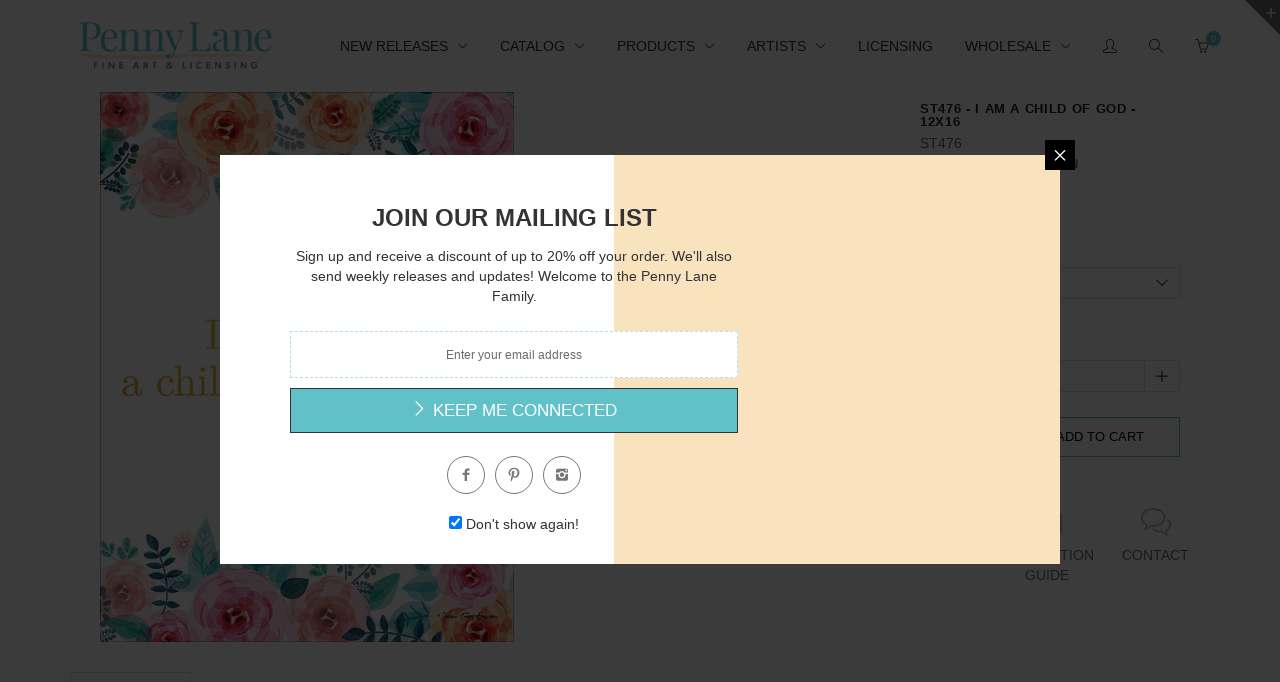

--- FILE ---
content_type: text/html; charset=utf-8
request_url: https://pennylanefineart.com/products/st476
body_size: 74779
content:
<!doctype html>
<!--[if IE 8 ]>    <html lang="en" class="no-js ie8"> <![endif]-->
<!--[if (lt IE 8) ]>    <html lang="en" class="no-js ie7"> <![endif]-->
<!--[if (gt IE 9)|!(IE)]><!--> <html lang="en" class="no-js"> <!--<![endif]-->
<head>
  
  <link rel="shortcut icon" href="//pennylanefineart.com/cdn/shop/t/9/assets/favicon.png?v=172773043870507238771630608886" type="image/x-icon" />
  

  
  <link rel="apple-touch-icon-precomposed" href="//pennylanefineart.com/cdn/shop/t/9/assets/iphone_icon.png?v=64810727932486012261630608897" />
  

  
  <link rel="apple-touch-icon-precomposed" sizes="114x114" href="//pennylanefineart.com/cdn/shop/t/9/assets/iphone_icon_retina.png?v=73101522021399551701630608897" />
  

  
  <link rel="apple-touch-icon-precomposed" sizes="72x72" href="//pennylanefineart.com/cdn/shop/t/9/assets/ipad_icon.png?v=137888698591270131771630608896" />
  

  
  <link rel="apple-touch-icon-precomposed" sizes="144x144" href="//pennylanefineart.com/cdn/shop/t/9/assets/ipad_icon_retina.png?v=73101522021399551701630608896" />
  

  <meta charset="UTF-8">
  <meta http-equiv="Content-Type" content="text/html; charset=utf-8">
  <meta name="viewport" content="width=device-width, initial-scale=1, minimum-scale=1, maximum-scale=1" />
  <link rel="canonical" href="https://pennylanefineart.com/products/st476" />

  
  <meta name="description" content="Seven Trees Design artwork on paper prints, canvas and wood from Penny Lane Publishing.Child of God, Religious, Floral, Gold, Calligraphy" />
  

  
  <title>ST476 - Penny Lane Publishing | Penny Lane Fine Art &amp; Licensing</title>
  

  


  <meta property="og:url" content="https://pennylanefineart.com/products/st476" />
  <meta property="og:title" content="ST476 - I am a Child of God - 12x16" />
  <meta property="og:description" content="ST476 - I am a Child of God - 12x16Seven Trees DesignThis image is only available on a Print on Demand (P.O.D) basis. P.O.D. images require a minimum order of only 10 prints per image for sizes starting at 11x14 up to size 12x24. Please note: Large Format Giclee prints do not require a minimum order. P.O.D. Prints are printed on high quality printers using semi-gloss 100# stock. Large Format Giclee Prints are printed on 300gsm photo paper using state of the art technology with superior inks. All of the artwork you see on our website is also available on" />
  <meta property="og:image" content="//pennylanefineart.com/cdn/shop/products/st476_medium.jpg?v=1571439999" />


  

  

  <link href="//maxcdn.bootstrapcdn.com/font-awesome/4.2.0/css/font-awesome.min.css" rel="stylesheet" type="text/css" media="all" />
  <link href="//pennylanefineart.com/cdn/shop/t/9/assets/rt.webfont.scss.css?v=115973343939708500661723642995" rel="stylesheet" type="text/css" media="all" />

  <link href="//pennylanefineart.com/cdn/shop/t/9/assets/animate.min.css?v=26015726645408109341630608871" rel="stylesheet" type="text/css" media="all" />
  <link href="//pennylanefineart.com/cdn/shop/t/9/assets/jquery.plugins.min.scss.css?v=10029758204174959721700492995" rel="stylesheet" type="text/css" media="all" />

  
  
  
  <link href="//pennylanefineart.com/cdn/shop/t/9/assets/bootstrap.min.3x.css?v=91845184234204895781630608876" rel="stylesheet" type="text/css" media="all" />
  <link href="//pennylanefineart.com/cdn/shop/t/9/assets/rt.global.scss.css?v=7664001554463725071630608956" rel="stylesheet" type="text/css" media="all" />
  <link href="//pennylanefineart.com/cdn/shop/t/9/assets/rt.style.scss.css?v=62959217372251986431700492996" rel="stylesheet" type="text/css" media="all" />
  <!--[if IE 8 ]> <link href="//pennylanefineart.com/cdn/shop/t/9/assets/ie8.scss.css?v=102833963389796070381630608894" rel="stylesheet" type="text/css" media="all" /> <![endif]-->
  <link href="//pennylanefineart.com/cdn/shop/t/9/assets/rt.media.css?v=78357778791052853981700492996" rel="stylesheet" type="text/css" media="all" />
  
  <!--[if lt IE 9]>
  <script src="//pennylanefineart.com/cdn/shop/t/9/assets/html5shiv.js?v=136776951196746055841630608891"></script>
  <script src="//pennylanefineart.com/cdn/shop/t/9/assets/respond.min.js?v=180737699441332856901630608929"></script>
  <link href="//pennylanefineart.com/cdn/shop/t/9/assets/respond-proxy.html" id="respond-proxy" rel="respond-proxy" />
  <link href="https://pennylanefineart.com/pages/respond-js" id="respond-redirect" rel="respond-redirect" />
  <script src="https://pennylanefineart.com/pages/respond-js" type="text/javascript"></script>
  <![endif]-->

  <script>
  
  
  
  
  
  
  
  window.productspg_featured_style = 'none';
  window.productspg_featured_scroll = false;
  
  
  
  
  window.ajax_add_to_cart = true;
  window.notify_ie7_page = '';
  window.loader_gif = '//pennylanefineart.com/cdn/shop/t/9/assets/loader.gif?v=147071982126738704471630608909';
  window.blank_gif = '//pennylanefineart.com/cdn/shop/t/9/assets/blank.gif?v=164826798765693215961630608874';
  window.money_format = "${{amount}}";
  window.show_multiple_currencies = true;
  window.asset_url = '';
  window.swatch_color = true;
  window.swatch_size = true;
  window.grid_height = 320;
  window.list_height = 360;
  window.enable_filter_multiple_choice = false;
</script>

  
  

  

  <script src="//pennylanefineart.com/cdn/shop/t/9/assets/jquery-1.8.2.min.js?v=180877710580493450281630608898" type="text/javascript"></script>  
  <script src="//pennylanefineart.com/cdn/shop/t/9/assets/jquery.easing.1.3.js?v=183302368868080250061630608902" type="text/javascript"></script>

  
  
  

  <script src="//pennylanefineart.com/cdn/shop/t/9/assets/bootstrap.min.3x.js?v=176550150971748212101630608876" type="text/javascript"></script>
  <script src="//pennylanefineart.com/cdn/shop/t/9/assets/modernizr.js?v=1227118485511592161630608916" type="text/javascript"></script>
  
  <script>window.performance && window.performance.mark && window.performance.mark('shopify.content_for_header.start');</script><meta id="shopify-digital-wallet" name="shopify-digital-wallet" content="/20131757/digital_wallets/dialog">
<meta name="shopify-checkout-api-token" content="e3d541bc102f46817c73a51a08441c9e">
<meta id="in-context-paypal-metadata" data-shop-id="20131757" data-venmo-supported="false" data-environment="production" data-locale="en_US" data-paypal-v4="true" data-currency="USD">
<link rel="alternate" type="application/json+oembed" href="https://pennylanefineart.com/products/st476.oembed">
<script async="async" src="/checkouts/internal/preloads.js?locale=en-US"></script>
<link rel="preconnect" href="https://shop.app" crossorigin="anonymous">
<script async="async" src="https://shop.app/checkouts/internal/preloads.js?locale=en-US&shop_id=20131757" crossorigin="anonymous"></script>
<script id="apple-pay-shop-capabilities" type="application/json">{"shopId":20131757,"countryCode":"US","currencyCode":"USD","merchantCapabilities":["supports3DS"],"merchantId":"gid:\/\/shopify\/Shop\/20131757","merchantName":"Penny Lane Fine Art \u0026 Licensing","requiredBillingContactFields":["postalAddress","email"],"requiredShippingContactFields":["postalAddress","email"],"shippingType":"shipping","supportedNetworks":["visa","masterCard","amex","discover","elo","jcb"],"total":{"type":"pending","label":"Penny Lane Fine Art \u0026 Licensing","amount":"1.00"},"shopifyPaymentsEnabled":true,"supportsSubscriptions":true}</script>
<script id="shopify-features" type="application/json">{"accessToken":"e3d541bc102f46817c73a51a08441c9e","betas":["rich-media-storefront-analytics"],"domain":"pennylanefineart.com","predictiveSearch":true,"shopId":20131757,"locale":"en"}</script>
<script>var Shopify = Shopify || {};
Shopify.shop = "pennylanepublishing.myshopify.com";
Shopify.locale = "en";
Shopify.currency = {"active":"USD","rate":"1.0"};
Shopify.country = "US";
Shopify.theme = {"name":"Copy of Edits for Canvas Page","id":120509431942,"schema_name":null,"schema_version":null,"theme_store_id":null,"role":"main"};
Shopify.theme.handle = "null";
Shopify.theme.style = {"id":null,"handle":null};
Shopify.cdnHost = "pennylanefineart.com/cdn";
Shopify.routes = Shopify.routes || {};
Shopify.routes.root = "/";</script>
<script type="module">!function(o){(o.Shopify=o.Shopify||{}).modules=!0}(window);</script>
<script>!function(o){function n(){var o=[];function n(){o.push(Array.prototype.slice.apply(arguments))}return n.q=o,n}var t=o.Shopify=o.Shopify||{};t.loadFeatures=n(),t.autoloadFeatures=n()}(window);</script>
<script>
  window.ShopifyPay = window.ShopifyPay || {};
  window.ShopifyPay.apiHost = "shop.app\/pay";
  window.ShopifyPay.redirectState = null;
</script>
<script id="shop-js-analytics" type="application/json">{"pageType":"product"}</script>
<script defer="defer" async type="module" src="//pennylanefineart.com/cdn/shopifycloud/shop-js/modules/v2/client.init-shop-cart-sync_BT-GjEfc.en.esm.js"></script>
<script defer="defer" async type="module" src="//pennylanefineart.com/cdn/shopifycloud/shop-js/modules/v2/chunk.common_D58fp_Oc.esm.js"></script>
<script defer="defer" async type="module" src="//pennylanefineart.com/cdn/shopifycloud/shop-js/modules/v2/chunk.modal_xMitdFEc.esm.js"></script>
<script type="module">
  await import("//pennylanefineart.com/cdn/shopifycloud/shop-js/modules/v2/client.init-shop-cart-sync_BT-GjEfc.en.esm.js");
await import("//pennylanefineart.com/cdn/shopifycloud/shop-js/modules/v2/chunk.common_D58fp_Oc.esm.js");
await import("//pennylanefineart.com/cdn/shopifycloud/shop-js/modules/v2/chunk.modal_xMitdFEc.esm.js");

  window.Shopify.SignInWithShop?.initShopCartSync?.({"fedCMEnabled":true,"windoidEnabled":true});

</script>
<script>
  window.Shopify = window.Shopify || {};
  if (!window.Shopify.featureAssets) window.Shopify.featureAssets = {};
  window.Shopify.featureAssets['shop-js'] = {"shop-cart-sync":["modules/v2/client.shop-cart-sync_DZOKe7Ll.en.esm.js","modules/v2/chunk.common_D58fp_Oc.esm.js","modules/v2/chunk.modal_xMitdFEc.esm.js"],"init-fed-cm":["modules/v2/client.init-fed-cm_B6oLuCjv.en.esm.js","modules/v2/chunk.common_D58fp_Oc.esm.js","modules/v2/chunk.modal_xMitdFEc.esm.js"],"shop-cash-offers":["modules/v2/client.shop-cash-offers_D2sdYoxE.en.esm.js","modules/v2/chunk.common_D58fp_Oc.esm.js","modules/v2/chunk.modal_xMitdFEc.esm.js"],"shop-login-button":["modules/v2/client.shop-login-button_QeVjl5Y3.en.esm.js","modules/v2/chunk.common_D58fp_Oc.esm.js","modules/v2/chunk.modal_xMitdFEc.esm.js"],"pay-button":["modules/v2/client.pay-button_DXTOsIq6.en.esm.js","modules/v2/chunk.common_D58fp_Oc.esm.js","modules/v2/chunk.modal_xMitdFEc.esm.js"],"shop-button":["modules/v2/client.shop-button_DQZHx9pm.en.esm.js","modules/v2/chunk.common_D58fp_Oc.esm.js","modules/v2/chunk.modal_xMitdFEc.esm.js"],"avatar":["modules/v2/client.avatar_BTnouDA3.en.esm.js"],"init-windoid":["modules/v2/client.init-windoid_CR1B-cfM.en.esm.js","modules/v2/chunk.common_D58fp_Oc.esm.js","modules/v2/chunk.modal_xMitdFEc.esm.js"],"init-shop-for-new-customer-accounts":["modules/v2/client.init-shop-for-new-customer-accounts_C_vY_xzh.en.esm.js","modules/v2/client.shop-login-button_QeVjl5Y3.en.esm.js","modules/v2/chunk.common_D58fp_Oc.esm.js","modules/v2/chunk.modal_xMitdFEc.esm.js"],"init-shop-email-lookup-coordinator":["modules/v2/client.init-shop-email-lookup-coordinator_BI7n9ZSv.en.esm.js","modules/v2/chunk.common_D58fp_Oc.esm.js","modules/v2/chunk.modal_xMitdFEc.esm.js"],"init-shop-cart-sync":["modules/v2/client.init-shop-cart-sync_BT-GjEfc.en.esm.js","modules/v2/chunk.common_D58fp_Oc.esm.js","modules/v2/chunk.modal_xMitdFEc.esm.js"],"shop-toast-manager":["modules/v2/client.shop-toast-manager_DiYdP3xc.en.esm.js","modules/v2/chunk.common_D58fp_Oc.esm.js","modules/v2/chunk.modal_xMitdFEc.esm.js"],"init-customer-accounts":["modules/v2/client.init-customer-accounts_D9ZNqS-Q.en.esm.js","modules/v2/client.shop-login-button_QeVjl5Y3.en.esm.js","modules/v2/chunk.common_D58fp_Oc.esm.js","modules/v2/chunk.modal_xMitdFEc.esm.js"],"init-customer-accounts-sign-up":["modules/v2/client.init-customer-accounts-sign-up_iGw4briv.en.esm.js","modules/v2/client.shop-login-button_QeVjl5Y3.en.esm.js","modules/v2/chunk.common_D58fp_Oc.esm.js","modules/v2/chunk.modal_xMitdFEc.esm.js"],"shop-follow-button":["modules/v2/client.shop-follow-button_CqMgW2wH.en.esm.js","modules/v2/chunk.common_D58fp_Oc.esm.js","modules/v2/chunk.modal_xMitdFEc.esm.js"],"checkout-modal":["modules/v2/client.checkout-modal_xHeaAweL.en.esm.js","modules/v2/chunk.common_D58fp_Oc.esm.js","modules/v2/chunk.modal_xMitdFEc.esm.js"],"shop-login":["modules/v2/client.shop-login_D91U-Q7h.en.esm.js","modules/v2/chunk.common_D58fp_Oc.esm.js","modules/v2/chunk.modal_xMitdFEc.esm.js"],"lead-capture":["modules/v2/client.lead-capture_BJmE1dJe.en.esm.js","modules/v2/chunk.common_D58fp_Oc.esm.js","modules/v2/chunk.modal_xMitdFEc.esm.js"],"payment-terms":["modules/v2/client.payment-terms_Ci9AEqFq.en.esm.js","modules/v2/chunk.common_D58fp_Oc.esm.js","modules/v2/chunk.modal_xMitdFEc.esm.js"]};
</script>
<script>(function() {
  var isLoaded = false;
  function asyncLoad() {
    if (isLoaded) return;
    isLoaded = true;
    var urls = ["\/\/livesearch.okasconcepts.com\/js\/livesearch.init.min.js?v=2\u0026shop=pennylanepublishing.myshopify.com","https:\/\/chimpstatic.com\/mcjs-connected\/js\/users\/94838abd66206a4a7b6c3ca5e\/0c9ad87c7c26af97a1a00c213.js?shop=pennylanepublishing.myshopify.com","https:\/\/cdn.hextom.com\/js\/quickannouncementbar.js?shop=pennylanepublishing.myshopify.com"];
    for (var i = 0; i < urls.length; i++) {
      var s = document.createElement('script');
      s.type = 'text/javascript';
      s.async = true;
      s.src = urls[i];
      var x = document.getElementsByTagName('script')[0];
      x.parentNode.insertBefore(s, x);
    }
  };
  if(window.attachEvent) {
    window.attachEvent('onload', asyncLoad);
  } else {
    window.addEventListener('load', asyncLoad, false);
  }
})();</script>
<script id="__st">var __st={"a":20131757,"offset":-18000,"reqid":"1c990c6f-6ed6-4bd6-a900-eae977e0d832-1769212294","pageurl":"pennylanefineart.com\/products\/st476","u":"c96e3abe4a85","p":"product","rtyp":"product","rid":2158468399152};</script>
<script>window.ShopifyPaypalV4VisibilityTracking = true;</script>
<script id="captcha-bootstrap">!function(){'use strict';const t='contact',e='account',n='new_comment',o=[[t,t],['blogs',n],['comments',n],[t,'customer']],c=[[e,'customer_login'],[e,'guest_login'],[e,'recover_customer_password'],[e,'create_customer']],r=t=>t.map((([t,e])=>`form[action*='/${t}']:not([data-nocaptcha='true']) input[name='form_type'][value='${e}']`)).join(','),a=t=>()=>t?[...document.querySelectorAll(t)].map((t=>t.form)):[];function s(){const t=[...o],e=r(t);return a(e)}const i='password',u='form_key',d=['recaptcha-v3-token','g-recaptcha-response','h-captcha-response',i],f=()=>{try{return window.sessionStorage}catch{return}},m='__shopify_v',_=t=>t.elements[u];function p(t,e,n=!1){try{const o=window.sessionStorage,c=JSON.parse(o.getItem(e)),{data:r}=function(t){const{data:e,action:n}=t;return t[m]||n?{data:e,action:n}:{data:t,action:n}}(c);for(const[e,n]of Object.entries(r))t.elements[e]&&(t.elements[e].value=n);n&&o.removeItem(e)}catch(o){console.error('form repopulation failed',{error:o})}}const l='form_type',E='cptcha';function T(t){t.dataset[E]=!0}const w=window,h=w.document,L='Shopify',v='ce_forms',y='captcha';let A=!1;((t,e)=>{const n=(g='f06e6c50-85a8-45c8-87d0-21a2b65856fe',I='https://cdn.shopify.com/shopifycloud/storefront-forms-hcaptcha/ce_storefront_forms_captcha_hcaptcha.v1.5.2.iife.js',D={infoText:'Protected by hCaptcha',privacyText:'Privacy',termsText:'Terms'},(t,e,n)=>{const o=w[L][v],c=o.bindForm;if(c)return c(t,g,e,D).then(n);var r;o.q.push([[t,g,e,D],n]),r=I,A||(h.body.append(Object.assign(h.createElement('script'),{id:'captcha-provider',async:!0,src:r})),A=!0)});var g,I,D;w[L]=w[L]||{},w[L][v]=w[L][v]||{},w[L][v].q=[],w[L][y]=w[L][y]||{},w[L][y].protect=function(t,e){n(t,void 0,e),T(t)},Object.freeze(w[L][y]),function(t,e,n,w,h,L){const[v,y,A,g]=function(t,e,n){const i=e?o:[],u=t?c:[],d=[...i,...u],f=r(d),m=r(i),_=r(d.filter((([t,e])=>n.includes(e))));return[a(f),a(m),a(_),s()]}(w,h,L),I=t=>{const e=t.target;return e instanceof HTMLFormElement?e:e&&e.form},D=t=>v().includes(t);t.addEventListener('submit',(t=>{const e=I(t);if(!e)return;const n=D(e)&&!e.dataset.hcaptchaBound&&!e.dataset.recaptchaBound,o=_(e),c=g().includes(e)&&(!o||!o.value);(n||c)&&t.preventDefault(),c&&!n&&(function(t){try{if(!f())return;!function(t){const e=f();if(!e)return;const n=_(t);if(!n)return;const o=n.value;o&&e.removeItem(o)}(t);const e=Array.from(Array(32),(()=>Math.random().toString(36)[2])).join('');!function(t,e){_(t)||t.append(Object.assign(document.createElement('input'),{type:'hidden',name:u})),t.elements[u].value=e}(t,e),function(t,e){const n=f();if(!n)return;const o=[...t.querySelectorAll(`input[type='${i}']`)].map((({name:t})=>t)),c=[...d,...o],r={};for(const[a,s]of new FormData(t).entries())c.includes(a)||(r[a]=s);n.setItem(e,JSON.stringify({[m]:1,action:t.action,data:r}))}(t,e)}catch(e){console.error('failed to persist form',e)}}(e),e.submit())}));const S=(t,e)=>{t&&!t.dataset[E]&&(n(t,e.some((e=>e===t))),T(t))};for(const o of['focusin','change'])t.addEventListener(o,(t=>{const e=I(t);D(e)&&S(e,y())}));const B=e.get('form_key'),M=e.get(l),P=B&&M;t.addEventListener('DOMContentLoaded',(()=>{const t=y();if(P)for(const e of t)e.elements[l].value===M&&p(e,B);[...new Set([...A(),...v().filter((t=>'true'===t.dataset.shopifyCaptcha))])].forEach((e=>S(e,t)))}))}(h,new URLSearchParams(w.location.search),n,t,e,['guest_login'])})(!0,!0)}();</script>
<script integrity="sha256-4kQ18oKyAcykRKYeNunJcIwy7WH5gtpwJnB7kiuLZ1E=" data-source-attribution="shopify.loadfeatures" defer="defer" src="//pennylanefineart.com/cdn/shopifycloud/storefront/assets/storefront/load_feature-a0a9edcb.js" crossorigin="anonymous"></script>
<script crossorigin="anonymous" defer="defer" src="//pennylanefineart.com/cdn/shopifycloud/storefront/assets/shopify_pay/storefront-65b4c6d7.js?v=20250812"></script>
<script data-source-attribution="shopify.dynamic_checkout.dynamic.init">var Shopify=Shopify||{};Shopify.PaymentButton=Shopify.PaymentButton||{isStorefrontPortableWallets:!0,init:function(){window.Shopify.PaymentButton.init=function(){};var t=document.createElement("script");t.src="https://pennylanefineart.com/cdn/shopifycloud/portable-wallets/latest/portable-wallets.en.js",t.type="module",document.head.appendChild(t)}};
</script>
<script data-source-attribution="shopify.dynamic_checkout.buyer_consent">
  function portableWalletsHideBuyerConsent(e){var t=document.getElementById("shopify-buyer-consent"),n=document.getElementById("shopify-subscription-policy-button");t&&n&&(t.classList.add("hidden"),t.setAttribute("aria-hidden","true"),n.removeEventListener("click",e))}function portableWalletsShowBuyerConsent(e){var t=document.getElementById("shopify-buyer-consent"),n=document.getElementById("shopify-subscription-policy-button");t&&n&&(t.classList.remove("hidden"),t.removeAttribute("aria-hidden"),n.addEventListener("click",e))}window.Shopify?.PaymentButton&&(window.Shopify.PaymentButton.hideBuyerConsent=portableWalletsHideBuyerConsent,window.Shopify.PaymentButton.showBuyerConsent=portableWalletsShowBuyerConsent);
</script>
<script data-source-attribution="shopify.dynamic_checkout.cart.bootstrap">document.addEventListener("DOMContentLoaded",(function(){function t(){return document.querySelector("shopify-accelerated-checkout-cart, shopify-accelerated-checkout")}if(t())Shopify.PaymentButton.init();else{new MutationObserver((function(e,n){t()&&(Shopify.PaymentButton.init(),n.disconnect())})).observe(document.body,{childList:!0,subtree:!0})}}));
</script>
<link id="shopify-accelerated-checkout-styles" rel="stylesheet" media="screen" href="https://pennylanefineart.com/cdn/shopifycloud/portable-wallets/latest/accelerated-checkout-backwards-compat.css" crossorigin="anonymous">
<style id="shopify-accelerated-checkout-cart">
        #shopify-buyer-consent {
  margin-top: 1em;
  display: inline-block;
  width: 100%;
}

#shopify-buyer-consent.hidden {
  display: none;
}

#shopify-subscription-policy-button {
  background: none;
  border: none;
  padding: 0;
  text-decoration: underline;
  font-size: inherit;
  cursor: pointer;
}

#shopify-subscription-policy-button::before {
  box-shadow: none;
}

      </style>

<script>window.performance && window.performance.mark && window.performance.mark('shopify.content_for_header.end');</script>

  <!-- OrderLogic checkout restrictions ========================================= -->
  <script>
DEBUG_KEY = "__olDebug";

if (typeof olCreateCookie == 'undefined') {
    var olCreateCookie = function (name, value, days) {
        if (days) {
            var date = new Date();
            date.setTime(date.getTime() + (days * 24 * 60 * 60 * 1000));
            var expires = "; expires=" + date.toGMTString();
        }
        else var expires = "";
        document.cookie = name + "=" + JSON.stringify(value) + expires + "; path=/";
    };
}

if (typeof olReadCookie == 'undefined') {
    var olReadCookie = function (name) {
        var nameEQ = name + "=";
        var ca = document.cookie.split(';');
        // the cookie is being created, there is a problem with the following logic matching the name
        for (var i = 0; i < ca.length; i++) {
            var c = ca[i];
            while (c.charAt(0) == ' ') c = c.substring(1, c.length);
            if (c.indexOf(nameEQ) == 0) return JSON.parse(c.substring(nameEQ.length, c.length));
        }
        return;
    };
}

if (typeof getOlCacheBuster == 'undefined') {
    var getOlCacheBuster = function() {
        if ( typeof getOlCacheBuster.olCacheBuster == 'undefined') {
            scriptsArray = document.getElementsByTagName("script");
            for (var i=0; i<scriptsArray.length; i++) {
                cacheBusterArray = scriptsArray[i].innerHTML.match(/orderlogicapp.com\\\/embedded_js\\\/production_base.js\?(\d+)/);
                if (cacheBusterArray == null) {
                    cacheBusterArray = scriptsArray[i].src.match(/orderlogicapp.com\/embedded_js\/production_base.js\?(\d+)/);
                }
                if (cacheBusterArray != null) {
                    getOlCacheBuster.olCacheBuster = cacheBusterArray[1];
                    break;
                }
            }
        }
        return getOlCacheBuster.olCacheBuster;
    }
}

if (typeof ol_hostname == 'undefined') {
    var ol_hostname = 'www.orderlogicapp.com';
    var ol_debug = olReadCookie(DEBUG_KEY);
    if (window.location.search.replace("?", "").substring(0, 7) == 'olDebug') {
        ol_debug = window.location.search.replace("?olDebug=", "");
        if (ol_debug == 'false') ol_debug = false;
        olCreateCookie(DEBUG_KEY, ol_debug, null);
    }
}

var ol_cachebuster = getOlCacheBuster();
if (( typeof ol_cachebuster != 'undefined') || (ol_debug)) {
    if (typeof ol_script == 'undefined') {
        var ol_script = document.createElement('script');
        ol_script.type = 'text/javascript';
        ol_script.async = true;
        ol_script.src = "https://" + (ol_debug ? 'dev.orderlogicapp.com' : ol_hostname) + "/embedded_js/store.js?" + ol_cachebuster;
        document.head.appendChild(ol_script);
    }
}



olProductData = { 
}
</script>


<!-- BeginWishyAddon --><script>  Shopify.wishy_btn_settings = {"btn_placer_element":null,"btn_margin_unit":"px","btn_margin_top":5,"btn_margin_left":5,"btn_margin_right":5,"btn_margin_bottom":5,"btn_width":"auto","btn_display":"block","btn_append":"before","btn_background_color":"#ffffff","btn_border_color":"#b9b9b9","btn_border_width":1,"btn_text":"♡ Add to wishlist","btn_color":"#1b1b1b","heart_icon_margin_right":15,"heart_icon_margin_bottom":15,"heart_icon_margin_top":15,"heart_icon_margin_left":15,"heart_icon_location":"bottom-right"};  Shopify.cc_swim_button_css_json = "";    Shopify.customer_email = "" ;  </script><!-- EndWishyAddon -->

  
<!-- BEGIN app block: shopify://apps/minmaxify-order-limits/blocks/app-embed-block/3acfba32-89f3-4377-ae20-cbb9abc48475 --><script type="text/javascript" src="https://limits.minmaxify.com/pennylanepublishing.myshopify.com?v=55j&r=20221027133339"></script>

<!-- END app block --><link href="https://monorail-edge.shopifysvc.com" rel="dns-prefetch">
<script>(function(){if ("sendBeacon" in navigator && "performance" in window) {try {var session_token_from_headers = performance.getEntriesByType('navigation')[0].serverTiming.find(x => x.name == '_s').description;} catch {var session_token_from_headers = undefined;}var session_cookie_matches = document.cookie.match(/_shopify_s=([^;]*)/);var session_token_from_cookie = session_cookie_matches && session_cookie_matches.length === 2 ? session_cookie_matches[1] : "";var session_token = session_token_from_headers || session_token_from_cookie || "";function handle_abandonment_event(e) {var entries = performance.getEntries().filter(function(entry) {return /monorail-edge.shopifysvc.com/.test(entry.name);});if (!window.abandonment_tracked && entries.length === 0) {window.abandonment_tracked = true;var currentMs = Date.now();var navigation_start = performance.timing.navigationStart;var payload = {shop_id: 20131757,url: window.location.href,navigation_start,duration: currentMs - navigation_start,session_token,page_type: "product"};window.navigator.sendBeacon("https://monorail-edge.shopifysvc.com/v1/produce", JSON.stringify({schema_id: "online_store_buyer_site_abandonment/1.1",payload: payload,metadata: {event_created_at_ms: currentMs,event_sent_at_ms: currentMs}}));}}window.addEventListener('pagehide', handle_abandonment_event);}}());</script>
<script id="web-pixels-manager-setup">(function e(e,d,r,n,o){if(void 0===o&&(o={}),!Boolean(null===(a=null===(i=window.Shopify)||void 0===i?void 0:i.analytics)||void 0===a?void 0:a.replayQueue)){var i,a;window.Shopify=window.Shopify||{};var t=window.Shopify;t.analytics=t.analytics||{};var s=t.analytics;s.replayQueue=[],s.publish=function(e,d,r){return s.replayQueue.push([e,d,r]),!0};try{self.performance.mark("wpm:start")}catch(e){}var l=function(){var e={modern:/Edge?\/(1{2}[4-9]|1[2-9]\d|[2-9]\d{2}|\d{4,})\.\d+(\.\d+|)|Firefox\/(1{2}[4-9]|1[2-9]\d|[2-9]\d{2}|\d{4,})\.\d+(\.\d+|)|Chrom(ium|e)\/(9{2}|\d{3,})\.\d+(\.\d+|)|(Maci|X1{2}).+ Version\/(15\.\d+|(1[6-9]|[2-9]\d|\d{3,})\.\d+)([,.]\d+|)( \(\w+\)|)( Mobile\/\w+|) Safari\/|Chrome.+OPR\/(9{2}|\d{3,})\.\d+\.\d+|(CPU[ +]OS|iPhone[ +]OS|CPU[ +]iPhone|CPU IPhone OS|CPU iPad OS)[ +]+(15[._]\d+|(1[6-9]|[2-9]\d|\d{3,})[._]\d+)([._]\d+|)|Android:?[ /-](13[3-9]|1[4-9]\d|[2-9]\d{2}|\d{4,})(\.\d+|)(\.\d+|)|Android.+Firefox\/(13[5-9]|1[4-9]\d|[2-9]\d{2}|\d{4,})\.\d+(\.\d+|)|Android.+Chrom(ium|e)\/(13[3-9]|1[4-9]\d|[2-9]\d{2}|\d{4,})\.\d+(\.\d+|)|SamsungBrowser\/([2-9]\d|\d{3,})\.\d+/,legacy:/Edge?\/(1[6-9]|[2-9]\d|\d{3,})\.\d+(\.\d+|)|Firefox\/(5[4-9]|[6-9]\d|\d{3,})\.\d+(\.\d+|)|Chrom(ium|e)\/(5[1-9]|[6-9]\d|\d{3,})\.\d+(\.\d+|)([\d.]+$|.*Safari\/(?![\d.]+ Edge\/[\d.]+$))|(Maci|X1{2}).+ Version\/(10\.\d+|(1[1-9]|[2-9]\d|\d{3,})\.\d+)([,.]\d+|)( \(\w+\)|)( Mobile\/\w+|) Safari\/|Chrome.+OPR\/(3[89]|[4-9]\d|\d{3,})\.\d+\.\d+|(CPU[ +]OS|iPhone[ +]OS|CPU[ +]iPhone|CPU IPhone OS|CPU iPad OS)[ +]+(10[._]\d+|(1[1-9]|[2-9]\d|\d{3,})[._]\d+)([._]\d+|)|Android:?[ /-](13[3-9]|1[4-9]\d|[2-9]\d{2}|\d{4,})(\.\d+|)(\.\d+|)|Mobile Safari.+OPR\/([89]\d|\d{3,})\.\d+\.\d+|Android.+Firefox\/(13[5-9]|1[4-9]\d|[2-9]\d{2}|\d{4,})\.\d+(\.\d+|)|Android.+Chrom(ium|e)\/(13[3-9]|1[4-9]\d|[2-9]\d{2}|\d{4,})\.\d+(\.\d+|)|Android.+(UC? ?Browser|UCWEB|U3)[ /]?(15\.([5-9]|\d{2,})|(1[6-9]|[2-9]\d|\d{3,})\.\d+)\.\d+|SamsungBrowser\/(5\.\d+|([6-9]|\d{2,})\.\d+)|Android.+MQ{2}Browser\/(14(\.(9|\d{2,})|)|(1[5-9]|[2-9]\d|\d{3,})(\.\d+|))(\.\d+|)|K[Aa][Ii]OS\/(3\.\d+|([4-9]|\d{2,})\.\d+)(\.\d+|)/},d=e.modern,r=e.legacy,n=navigator.userAgent;return n.match(d)?"modern":n.match(r)?"legacy":"unknown"}(),u="modern"===l?"modern":"legacy",c=(null!=n?n:{modern:"",legacy:""})[u],f=function(e){return[e.baseUrl,"/wpm","/b",e.hashVersion,"modern"===e.buildTarget?"m":"l",".js"].join("")}({baseUrl:d,hashVersion:r,buildTarget:u}),m=function(e){var d=e.version,r=e.bundleTarget,n=e.surface,o=e.pageUrl,i=e.monorailEndpoint;return{emit:function(e){var a=e.status,t=e.errorMsg,s=(new Date).getTime(),l=JSON.stringify({metadata:{event_sent_at_ms:s},events:[{schema_id:"web_pixels_manager_load/3.1",payload:{version:d,bundle_target:r,page_url:o,status:a,surface:n,error_msg:t},metadata:{event_created_at_ms:s}}]});if(!i)return console&&console.warn&&console.warn("[Web Pixels Manager] No Monorail endpoint provided, skipping logging."),!1;try{return self.navigator.sendBeacon.bind(self.navigator)(i,l)}catch(e){}var u=new XMLHttpRequest;try{return u.open("POST",i,!0),u.setRequestHeader("Content-Type","text/plain"),u.send(l),!0}catch(e){return console&&console.warn&&console.warn("[Web Pixels Manager] Got an unhandled error while logging to Monorail."),!1}}}}({version:r,bundleTarget:l,surface:e.surface,pageUrl:self.location.href,monorailEndpoint:e.monorailEndpoint});try{o.browserTarget=l,function(e){var d=e.src,r=e.async,n=void 0===r||r,o=e.onload,i=e.onerror,a=e.sri,t=e.scriptDataAttributes,s=void 0===t?{}:t,l=document.createElement("script"),u=document.querySelector("head"),c=document.querySelector("body");if(l.async=n,l.src=d,a&&(l.integrity=a,l.crossOrigin="anonymous"),s)for(var f in s)if(Object.prototype.hasOwnProperty.call(s,f))try{l.dataset[f]=s[f]}catch(e){}if(o&&l.addEventListener("load",o),i&&l.addEventListener("error",i),u)u.appendChild(l);else{if(!c)throw new Error("Did not find a head or body element to append the script");c.appendChild(l)}}({src:f,async:!0,onload:function(){if(!function(){var e,d;return Boolean(null===(d=null===(e=window.Shopify)||void 0===e?void 0:e.analytics)||void 0===d?void 0:d.initialized)}()){var d=window.webPixelsManager.init(e)||void 0;if(d){var r=window.Shopify.analytics;r.replayQueue.forEach((function(e){var r=e[0],n=e[1],o=e[2];d.publishCustomEvent(r,n,o)})),r.replayQueue=[],r.publish=d.publishCustomEvent,r.visitor=d.visitor,r.initialized=!0}}},onerror:function(){return m.emit({status:"failed",errorMsg:"".concat(f," has failed to load")})},sri:function(e){var d=/^sha384-[A-Za-z0-9+/=]+$/;return"string"==typeof e&&d.test(e)}(c)?c:"",scriptDataAttributes:o}),m.emit({status:"loading"})}catch(e){m.emit({status:"failed",errorMsg:(null==e?void 0:e.message)||"Unknown error"})}}})({shopId: 20131757,storefrontBaseUrl: "https://pennylanefineart.com",extensionsBaseUrl: "https://extensions.shopifycdn.com/cdn/shopifycloud/web-pixels-manager",monorailEndpoint: "https://monorail-edge.shopifysvc.com/unstable/produce_batch",surface: "storefront-renderer",enabledBetaFlags: ["2dca8a86"],webPixelsConfigList: [{"id":"58392710","configuration":"{\"tagID\":\"2613668114502\"}","eventPayloadVersion":"v1","runtimeContext":"STRICT","scriptVersion":"18031546ee651571ed29edbe71a3550b","type":"APP","apiClientId":3009811,"privacyPurposes":["ANALYTICS","MARKETING","SALE_OF_DATA"],"dataSharingAdjustments":{"protectedCustomerApprovalScopes":["read_customer_address","read_customer_email","read_customer_name","read_customer_personal_data","read_customer_phone"]}},{"id":"shopify-app-pixel","configuration":"{}","eventPayloadVersion":"v1","runtimeContext":"STRICT","scriptVersion":"0450","apiClientId":"shopify-pixel","type":"APP","privacyPurposes":["ANALYTICS","MARKETING"]},{"id":"shopify-custom-pixel","eventPayloadVersion":"v1","runtimeContext":"LAX","scriptVersion":"0450","apiClientId":"shopify-pixel","type":"CUSTOM","privacyPurposes":["ANALYTICS","MARKETING"]}],isMerchantRequest: false,initData: {"shop":{"name":"Penny Lane Fine Art \u0026 Licensing","paymentSettings":{"currencyCode":"USD"},"myshopifyDomain":"pennylanepublishing.myshopify.com","countryCode":"US","storefrontUrl":"https:\/\/pennylanefineart.com"},"customer":null,"cart":null,"checkout":null,"productVariants":[{"price":{"amount":15.0,"currencyCode":"USD"},"product":{"title":"ST476 - I am a Child of God - 12x16","vendor":"Seven Trees Design","id":"2158468399152","untranslatedTitle":"ST476 - I am a Child of God - 12x16","url":"\/products\/st476","type":"Print on Demand"},"id":"22287443099696","image":{"src":"\/\/pennylanefineart.com\/cdn\/shop\/products\/st476.jpg?v=1571439999"},"sku":"ST476","title":"12x16","untranslatedTitle":"12x16"}],"purchasingCompany":null},},"https://pennylanefineart.com/cdn","fcfee988w5aeb613cpc8e4bc33m6693e112",{"modern":"","legacy":""},{"shopId":"20131757","storefrontBaseUrl":"https:\/\/pennylanefineart.com","extensionBaseUrl":"https:\/\/extensions.shopifycdn.com\/cdn\/shopifycloud\/web-pixels-manager","surface":"storefront-renderer","enabledBetaFlags":"[\"2dca8a86\"]","isMerchantRequest":"false","hashVersion":"fcfee988w5aeb613cpc8e4bc33m6693e112","publish":"custom","events":"[[\"page_viewed\",{}],[\"product_viewed\",{\"productVariant\":{\"price\":{\"amount\":15.0,\"currencyCode\":\"USD\"},\"product\":{\"title\":\"ST476 - I am a Child of God - 12x16\",\"vendor\":\"Seven Trees Design\",\"id\":\"2158468399152\",\"untranslatedTitle\":\"ST476 - I am a Child of God - 12x16\",\"url\":\"\/products\/st476\",\"type\":\"Print on Demand\"},\"id\":\"22287443099696\",\"image\":{\"src\":\"\/\/pennylanefineart.com\/cdn\/shop\/products\/st476.jpg?v=1571439999\"},\"sku\":\"ST476\",\"title\":\"12x16\",\"untranslatedTitle\":\"12x16\"}}]]"});</script><script>
  window.ShopifyAnalytics = window.ShopifyAnalytics || {};
  window.ShopifyAnalytics.meta = window.ShopifyAnalytics.meta || {};
  window.ShopifyAnalytics.meta.currency = 'USD';
  var meta = {"product":{"id":2158468399152,"gid":"gid:\/\/shopify\/Product\/2158468399152","vendor":"Seven Trees Design","type":"Print on Demand","handle":"st476","variants":[{"id":22287443099696,"price":1500,"name":"ST476 - I am a Child of God - 12x16 - 12x16","public_title":"12x16","sku":"ST476"}],"remote":false},"page":{"pageType":"product","resourceType":"product","resourceId":2158468399152,"requestId":"1c990c6f-6ed6-4bd6-a900-eae977e0d832-1769212294"}};
  for (var attr in meta) {
    window.ShopifyAnalytics.meta[attr] = meta[attr];
  }
</script>
<script class="analytics">
  (function () {
    var customDocumentWrite = function(content) {
      var jquery = null;

      if (window.jQuery) {
        jquery = window.jQuery;
      } else if (window.Checkout && window.Checkout.$) {
        jquery = window.Checkout.$;
      }

      if (jquery) {
        jquery('body').append(content);
      }
    };

    var hasLoggedConversion = function(token) {
      if (token) {
        return document.cookie.indexOf('loggedConversion=' + token) !== -1;
      }
      return false;
    }

    var setCookieIfConversion = function(token) {
      if (token) {
        var twoMonthsFromNow = new Date(Date.now());
        twoMonthsFromNow.setMonth(twoMonthsFromNow.getMonth() + 2);

        document.cookie = 'loggedConversion=' + token + '; expires=' + twoMonthsFromNow;
      }
    }

    var trekkie = window.ShopifyAnalytics.lib = window.trekkie = window.trekkie || [];
    if (trekkie.integrations) {
      return;
    }
    trekkie.methods = [
      'identify',
      'page',
      'ready',
      'track',
      'trackForm',
      'trackLink'
    ];
    trekkie.factory = function(method) {
      return function() {
        var args = Array.prototype.slice.call(arguments);
        args.unshift(method);
        trekkie.push(args);
        return trekkie;
      };
    };
    for (var i = 0; i < trekkie.methods.length; i++) {
      var key = trekkie.methods[i];
      trekkie[key] = trekkie.factory(key);
    }
    trekkie.load = function(config) {
      trekkie.config = config || {};
      trekkie.config.initialDocumentCookie = document.cookie;
      var first = document.getElementsByTagName('script')[0];
      var script = document.createElement('script');
      script.type = 'text/javascript';
      script.onerror = function(e) {
        var scriptFallback = document.createElement('script');
        scriptFallback.type = 'text/javascript';
        scriptFallback.onerror = function(error) {
                var Monorail = {
      produce: function produce(monorailDomain, schemaId, payload) {
        var currentMs = new Date().getTime();
        var event = {
          schema_id: schemaId,
          payload: payload,
          metadata: {
            event_created_at_ms: currentMs,
            event_sent_at_ms: currentMs
          }
        };
        return Monorail.sendRequest("https://" + monorailDomain + "/v1/produce", JSON.stringify(event));
      },
      sendRequest: function sendRequest(endpointUrl, payload) {
        // Try the sendBeacon API
        if (window && window.navigator && typeof window.navigator.sendBeacon === 'function' && typeof window.Blob === 'function' && !Monorail.isIos12()) {
          var blobData = new window.Blob([payload], {
            type: 'text/plain'
          });

          if (window.navigator.sendBeacon(endpointUrl, blobData)) {
            return true;
          } // sendBeacon was not successful

        } // XHR beacon

        var xhr = new XMLHttpRequest();

        try {
          xhr.open('POST', endpointUrl);
          xhr.setRequestHeader('Content-Type', 'text/plain');
          xhr.send(payload);
        } catch (e) {
          console.log(e);
        }

        return false;
      },
      isIos12: function isIos12() {
        return window.navigator.userAgent.lastIndexOf('iPhone; CPU iPhone OS 12_') !== -1 || window.navigator.userAgent.lastIndexOf('iPad; CPU OS 12_') !== -1;
      }
    };
    Monorail.produce('monorail-edge.shopifysvc.com',
      'trekkie_storefront_load_errors/1.1',
      {shop_id: 20131757,
      theme_id: 120509431942,
      app_name: "storefront",
      context_url: window.location.href,
      source_url: "//pennylanefineart.com/cdn/s/trekkie.storefront.8d95595f799fbf7e1d32231b9a28fd43b70c67d3.min.js"});

        };
        scriptFallback.async = true;
        scriptFallback.src = '//pennylanefineart.com/cdn/s/trekkie.storefront.8d95595f799fbf7e1d32231b9a28fd43b70c67d3.min.js';
        first.parentNode.insertBefore(scriptFallback, first);
      };
      script.async = true;
      script.src = '//pennylanefineart.com/cdn/s/trekkie.storefront.8d95595f799fbf7e1d32231b9a28fd43b70c67d3.min.js';
      first.parentNode.insertBefore(script, first);
    };
    trekkie.load(
      {"Trekkie":{"appName":"storefront","development":false,"defaultAttributes":{"shopId":20131757,"isMerchantRequest":null,"themeId":120509431942,"themeCityHash":"4465163064101206255","contentLanguage":"en","currency":"USD","eventMetadataId":"2977af0f-ca47-4dea-bc6a-1f7c471fb477"},"isServerSideCookieWritingEnabled":true,"monorailRegion":"shop_domain","enabledBetaFlags":["65f19447"]},"Session Attribution":{},"S2S":{"facebookCapiEnabled":false,"source":"trekkie-storefront-renderer","apiClientId":580111}}
    );

    var loaded = false;
    trekkie.ready(function() {
      if (loaded) return;
      loaded = true;

      window.ShopifyAnalytics.lib = window.trekkie;

      var originalDocumentWrite = document.write;
      document.write = customDocumentWrite;
      try { window.ShopifyAnalytics.merchantGoogleAnalytics.call(this); } catch(error) {};
      document.write = originalDocumentWrite;

      window.ShopifyAnalytics.lib.page(null,{"pageType":"product","resourceType":"product","resourceId":2158468399152,"requestId":"1c990c6f-6ed6-4bd6-a900-eae977e0d832-1769212294","shopifyEmitted":true});

      var match = window.location.pathname.match(/checkouts\/(.+)\/(thank_you|post_purchase)/)
      var token = match? match[1]: undefined;
      if (!hasLoggedConversion(token)) {
        setCookieIfConversion(token);
        window.ShopifyAnalytics.lib.track("Viewed Product",{"currency":"USD","variantId":22287443099696,"productId":2158468399152,"productGid":"gid:\/\/shopify\/Product\/2158468399152","name":"ST476 - I am a Child of God - 12x16 - 12x16","price":"15.00","sku":"ST476","brand":"Seven Trees Design","variant":"12x16","category":"Print on Demand","nonInteraction":true,"remote":false},undefined,undefined,{"shopifyEmitted":true});
      window.ShopifyAnalytics.lib.track("monorail:\/\/trekkie_storefront_viewed_product\/1.1",{"currency":"USD","variantId":22287443099696,"productId":2158468399152,"productGid":"gid:\/\/shopify\/Product\/2158468399152","name":"ST476 - I am a Child of God - 12x16 - 12x16","price":"15.00","sku":"ST476","brand":"Seven Trees Design","variant":"12x16","category":"Print on Demand","nonInteraction":true,"remote":false,"referer":"https:\/\/pennylanefineart.com\/products\/st476"});
      }
    });


        var eventsListenerScript = document.createElement('script');
        eventsListenerScript.async = true;
        eventsListenerScript.src = "//pennylanefineart.com/cdn/shopifycloud/storefront/assets/shop_events_listener-3da45d37.js";
        document.getElementsByTagName('head')[0].appendChild(eventsListenerScript);

})();</script>
<script
  defer
  src="https://pennylanefineart.com/cdn/shopifycloud/perf-kit/shopify-perf-kit-3.0.4.min.js"
  data-application="storefront-renderer"
  data-shop-id="20131757"
  data-render-region="gcp-us-central1"
  data-page-type="product"
  data-theme-instance-id="120509431942"
  data-theme-name=""
  data-theme-version=""
  data-monorail-region="shop_domain"
  data-resource-timing-sampling-rate="10"
  data-shs="true"
  data-shs-beacon="true"
  data-shs-export-with-fetch="true"
  data-shs-logs-sample-rate="1"
  data-shs-beacon-endpoint="https://pennylanefineart.com/api/collect"
></script>
</head>

<body class="templateProduct">
  <div class="box_wrapper">

    <div class="is-mobile visible-xs visible-sm">
  <div class="menu-mobile">
    <div class="is-mobile-nav">
      <div class="nav_close" data-toggle="offcanvas">
        <button class="icomoon-cross"></button>
      </div>
      <ul class="mobile_nav">
        
        












<li class="parent_submenu">
  <a href="#" class="dropdown_link">New Releases</a>
  <span class="expand"><i></i></span>
  
  
  
  
  <ul class="dropdown_menu" style="display:none;">
    
    












<li>
  <a href="/collections/recent-releases">Recent Releases</a>
  
  
  
  
  
</li>

    
    












<li>
  <a href="/collections/this-year">This Year</a>
  
  
  
  
  
</li>

    
    












<li>
  <a href="/collections/last-year">Last Year</a>
  
  
  
  
  
</li>

    
    












<li>
  <a href="/collections/new-releases">See All</a>
  
  
  
  
  
</li>

    
  </ul>
  
</li>

        
        












<li class="parent_submenu">
  <a href="#" class="dropdown_link">Catalog</a>
  <span class="expand"><i></i></span>
  
  
  
  
  <ul class="dropdown_menu" style="display:none;">
    
    












<li>
  <a href="/collections/in-stock">In Stock Prints</a>
  
  
  
  
  
</li>

    
    












<li>
  <a href="/collections/print-on-demand">Print on Demand</a>
  
  
  
  
  
</li>

    
  </ul>
  
</li>

        
        












<li class="parent_submenu">
  <a href="#" class="dropdown_link">Products</a>
  <span class="expand"><i></i></span>
  
  
  <ul class="dropdown_menu" style="display:none;">
    
    
    
    
    
    
    
    
    <li class="parent_submenu">
      
      
      <a href="/pages/canvas-options" class="dropdown_link">Canvas Options</a>
      <span class="expand"><i></i></span>

      
      <ul class="dropdown_menu" style="display:none;">
        
        <li>
          <a href="/pages/canvas-options">Canvas Options </a>
        </li>
        
      </ul>
      
    </li>
    
    
    
    
    
    
    
    
    
    <li class="parent_submenu">
      
      
      <a href="/collections/prints-giclees" class="dropdown_link">Prints & Giclees</a>
      <span class="expand"><i></i></span>

      
      <ul class="dropdown_menu" style="display:none;">
        
        <li>
          <a href="/collections/in-stock">In Stock Prints</a>
        </li>
        
        <li>
          <a href="/collections/print-on-demand">Print on Demand</a>
        </li>
        
        <li>
          <a href="https://pennylanepublishing.com/collections/12-x-36">12x36 POD</a>
        </li>
        
        <li>
          <a href="/collections/giclee-prints">Giclee Prints</a>
        </li>
        
        <li>
          <a href="/collections/new-releases">New Releases</a>
        </li>
        
      </ul>
      
    </li>
    
    
    
    
    
    
    
    
    
    <li class="parent_submenu">
      
      
      <a href="/collections/wood-products" class="dropdown_link">Wood Products</a>
      <span class="expand"><i></i></span>

      
      <ul class="dropdown_menu" style="display:none;">
        
        <li>
          <a href="/collections/wood-products">All Wood Products</a>
        </li>
        
        <li>
          <a href="/collections/christmas-trees">Christmas Tree Cutouts</a>
        </li>
        
        <li>
          <a href="/collections/decorative-cutting-boards">Decorative Cutting Boards</a>
        </li>
        
        <li>
          <a href="/collections/flat-wood">Flat Wood</a>
        </li>
        
        <li>
          <a href="/collections/pallet-art">Pallet Art</a>
        </li>
        
        <li>
          <a href="/collections/pumpkin-cutouts">Pumpkin Cutouts</a>
        </li>
        
        <li>
          <a href="/collections/round-plaques">Round Plaques</a>
        </li>
        
        <li>
          <a href="/collections/street-signs">Table Top</a>
        </li>
        
      </ul>
      
    </li>
    
    
    
    
    
    
    
    
    
    
    
    
    
    
    
    
    
    
    
    
    
    
    
    
    
    
    
    
    
    
    
    
    
    
    
    
    
  </ul>
  
  
  
</li>

        
        












<li class="parent_submenu">
  <a href="#" class="dropdown_link">Artists</a>
  <span class="expand"><i></i></span>
  
  
  
  
  <ul class="dropdown_menu" style="display:none;">
    
    












<li>
  <a href="/pages/artists">Our Artists</a>
  
  
  
  
  
</li>

    
    












<li>
  <a href="/pages/submissions">Submit Your Work</a>
  
  
  
  
  
</li>

    
  </ul>
  
</li>

        
        












<li>
  <a href="/pages/new-lic-page">Licensing</a>
  
  
  
  
  
</li>

        
        












<li class="parent_submenu">
  <a href="#" class="dropdown_link">Wholesale</a>
  <span class="expand"><i></i></span>
  
  
  
  
  <ul class="dropdown_menu" style="display:none;">
    
    












<li>
  <a href="/pages/wholesale-account">Wholesale Discount</a>
  
  
  
  
  
</li>

    
    












<li>
  <a href="/pages/wholesale-faqs">Wholesale FAQs</a>
  
  
  
  
  
</li>

    
  </ul>
  
</li>

        
      </ul>       
    </div>
  </div>
</div>
    <div class="cart-sidebar">
  <div id="cart-loading">
    <div class="icon_spinner2 svg" style="display:none;">
  <span class="mask"></span>
  <svg version="1.1" xmlns="http://www.w3.org/2000/svg" width="34px" height="34px">
    <circle cx="17" cy="17" r="16" stroke-width="2px" stroke="#61c1c9" fill="none"></circle>
  </svg>
</div>
  </div>
  <div class="widget-wrapper">
    <div id="cart-info" class="cart-info">
      
      <div class="cart-empty">
        <span></span>
      </div>
      <p class="message">Your shopping cart is empty.</p>
      
    </div>
  </div>
</div>

    <div id="page" class="box">
      <div id="top" class="hidden-xs hidden-sm">
  <div id="slidingbar-area">
    <div id="slidingbar">
      <div class="container">
        <div class="row">
          <div class="col-md-8">
            
            <div class="slidingbar-widget contact_info">
              
              <h5 class="title">Contact Info</h5>
              
              <div class="slidingbar-widget-container">
                <p class="address">1791 Dalton Drive<br>New Carlisle, Ohio 45344</p>
<p class="phone">(800) 273-5263</p>
<p class="email"><a href="mailto:info@pennylanefineart.com"><u>info@pennylanefineart.com</u></a></p>
<p class="phone">Mon - Thurs: 7:30am - 4:30pm 
<br>Friday: 7:30am - Noon EST</p>
              </div>
              <div style="clear:both;"></div>
            </div>
            

            
            <div class="slidingbar-widget social_info">
              
              <h5 class="title">Stay Social</h5>
              
              <div class="slidingbar-widget-container">
                

<div id="widget-social" class="social-icons">
  <ul class="list-inline">
    
    <li>
      <a target="_blank" href="https://www.facebook.com/PennyLaneFineArt" class="social-wrapper facebook">
        <span class="social-icon">
          <i class="icomoon-facebook"></i>
        </span>
      </a>
    </li>
    
    
    
    <li>
      <a target="_blank" href="https://www.pinterest.com/pennylanefineart/" class="social-wrapper pinterest">
        <span class="social-icon">
          <i class="icomoon-pinterest"></i>
        </span>
      </a>
    </li>
    
    
    
    
    
    
    <li>
      <a target="_blank" href="https://www.instagram.com/pennylane.fineart/" class="social-wrapper instagram">
        <span class="social-icon">
          <i class="icomoon-instagram"></i>
        </span>
      </a>
    </li>
    
    
    
  </ul>
</div>

              </div>
              <div style="clear:both;"></div>
            </div>
            
          </div>
          
          <div class="col-md-8">
            <div class="slidingbar-widget list_info">
              
              <h5 class="title">Information</h5>
              
              <div class="slidingbar-widget-container">
                
                
                <ul class="list-unstyled">
                  
                  <li>
                    <a href="/pages/about-us">About Us</a>
                  </li>
                  
                  <li>
                    <a href="/pages/artists">Artists</a>
                  </li>
                  
                  <li>
                    <a href="/pages/contact">Contact</a>
                  </li>
                  
                  <li>
                    <a href="/pages/catalogs">Catalogs</a>
                  </li>
                  
                  <li>
                    <a href="/pages/submissions">Submissions</a>
                  </li>
                  
                  <li>
                    <a href="/pages/wholesale-faqs">Wholesale FAQs</a>
                  </li>
                  
                </ul>
              </div>
              <div style="clear:both;"></div>
            </div>
          </div>
          
          
          <div class="col-md-8">
            <div class="slidingbar-widget text_info">
              
              <div class="slidingbar-widget-container">
                <a href="#">
                  <img src="//pennylanefineart.com/cdn/shop/t/9/assets/top_img_upload.jpg?v=136440422387678421871630608944" alt="" />
                </a>
              </div>
              <div style="clear:both;"></div>
            </div>
          </div>
          
        </div>
      </div>
    </div>
    <div class="sb-toggle-wrapper"><span class="sb-toggle"></span></div>
  </div>
</div>
      
      
      <header id="header" class="clearfix">
        <div class="search-table-wraper">
  <div class="container">
    <form class="search-form" action="/search" method="get">
      <input type="hidden" name="type" value="product" />
      <div class="search-table">
        <div class="search-button">
          <button type="submit" class="search-submit2">
            <i class="icon-magnifier"></i>
          </button>
        </div>
        <div class="search-field">
          <input id="input-ajax" type="text" name="q" value="" accesskey="4" autocomplete="off" placeholder="Search here" />
        </div>
        <div class="search-button">
          <span class="search-submit2 site-search-trigger">
            <i class="icomoon-cross"></i>
          </span>
        </div>
      </div>
    </form>
  </div>
</div>
<div id="header_nav">
  <div class="container">
    <div class="navigation_wrapper">
      <div id="site-logo">
        <div class="template-logo" style="margin-right:0px;margin-top:0px;margin-left:-20px;margin-bottom:0px;">
          <a href="https://pennylanefineart.com" title="Penny Lane Fine Art &amp; Licensing">
            
            <img class="img-responsive normal_logo" src="//pennylanefineart.com/cdn/shop/t/9/assets/logo.png?v=8752501488127916681630608910" alt="Penny Lane Fine Art &amp; Licensing" style="width:275px" />
            

            
            <img class="img-responsive retina_logo" src="//pennylanefineart.com/cdn/shop/t/9/assets/logo2x.png?v=8752501488127916681630608910" alt="Penny Lane Fine Art &amp; Licensing" style="width:200px;max-height:63px; height: auto !important;" />
            
          </a>
        </div>
      </div>
      <div id="site-navigation-wrap">
        <div class="navigation">
          
          
<nav id="site-navigation" class="pc_navbar">
  <ul class="pc_nav">
    
    












<li class="hidden-xs hidden-sm dropdown-parent">
  <a href="#">
    <span>New Releases</span> <i class="icomoon-arrow-down"></i>
  </a>
  
  
  
  
  <ul class="dropdown-menu" style="display:none;">
    
    












<li class="hidden-xs hidden-sm">
  <a href="/collections/recent-releases">
    <span>Recent Releases</span>
  </a>
  
  
  
  
</li>

    
    












<li class="hidden-xs hidden-sm">
  <a href="/collections/this-year">
    <span>This Year</span>
  </a>
  
  
  
  
</li>

    
    












<li class="hidden-xs hidden-sm">
  <a href="/collections/last-year">
    <span>Last Year</span>
  </a>
  
  
  
  
</li>

    
    












<li class="hidden-xs hidden-sm">
  <a href="/collections/new-releases">
    <span>See All</span>
  </a>
  
  
  
  
</li>

    
  </ul>
  
</li>

    
    












<li class="hidden-xs hidden-sm dropdown-parent">
  <a href="#">
    <span>Catalog</span> <i class="icomoon-arrow-down"></i>
  </a>
  
  
  
  
  <ul class="dropdown-menu" style="display:none;">
    
    












<li class="hidden-xs hidden-sm">
  <a href="/collections/in-stock">
    <span>In Stock Prints</span>
  </a>
  
  
  
  
</li>

    
    












<li class="hidden-xs hidden-sm">
  <a href="/collections/print-on-demand">
    <span>Print on Demand</span>
  </a>
  
  
  
  
</li>

    
  </ul>
  
</li>

    
    












<li class="hidden-xs hidden-sm is-mega dropdown-parent">
  <a href="#">
    <span>Products</span> <i class="icomoon-arrow-down"></i>
  </a>
  
  
  <div class="mega-menu">
    <div class="wrap">
      <div class="sup-title">
        
        Our Products
        
      </div>
      <ul class="inner">
        
        
        
        
        
        
        
        <li class="item hover">
          
          
          <a href="/pages/canvas-options">Canvas Options <i class="icomoon-arrow-right"></i></a>
          
          
          <div class="mega-menu-content">
            <div class="wrap">
              <ul class="child">
                
                <li>
                  <a href="/pages/canvas-options">Canvas Options </a>
                </li>
                
              </ul>
              
              
              
              <div class="img-visual">
                <div class="img-wrap">
                  
                  <img src="https://cdn.shopify.com/s/files/1/2013/1757/files/CanvasOptions.jpg?" v='1631025624alt="Penny' lane canvas style="width:586px;height:280px;">
                  
                </div>
              </div>
              
            </div>
          </div>
          
        </li>
        
        
        
        
        
        
        
        <li class="item">
          
          
          <a href="/collections/prints-giclees">Prints & Giclees <i class="icomoon-arrow-right"></i></a>
          
          
          <div class="mega-menu-content">
            <div class="wrap">
              <ul class="child">
                
                <li>
                  <a href="/collections/in-stock">In Stock Prints</a>
                </li>
                
                <li>
                  <a href="/collections/print-on-demand">Print on Demand</a>
                </li>
                
                <li>
                  <a href="https://pennylanepublishing.com/collections/12-x-36">12x36 POD</a>
                </li>
                
                <li>
                  <a href="/collections/giclee-prints">Giclee Prints</a>
                </li>
                
                <li>
                  <a href="/collections/new-releases">New Releases</a>
                </li>
                
              </ul>
              
              
              
              <div class="img-visual">
                <div class="img-wrap">
                  
                  <img src="https://cdn.shopify.com/s/files/1/2013/1757/files/Prints.jpg?v=1678212117" alt="Penny Lane Prints & Giclees” style=" width:586px="">
                  
                </div>
              </div>
              
            </div>
          </div>
          
        </li>
        
        
        
        
        
        
        
        <li class="item">
          
          
          <a href="/collections/wood-products">Wood Products <i class="icomoon-arrow-right"></i></a>
          
          
          <div class="mega-menu-content">
            <div class="wrap">
              <ul class="child">
                
                <li>
                  <a href="/collections/wood-products">All Wood Products</a>
                </li>
                
                <li>
                  <a href="/collections/christmas-trees">Christmas Tree Cutouts</a>
                </li>
                
                <li>
                  <a href="/collections/decorative-cutting-boards">Decorative Cutting Boards</a>
                </li>
                
                <li>
                  <a href="/collections/flat-wood">Flat Wood</a>
                </li>
                
                <li>
                  <a href="/collections/pallet-art">Pallet Art</a>
                </li>
                
                <li>
                  <a href="/collections/pumpkin-cutouts">Pumpkin Cutouts</a>
                </li>
                
                <li>
                  <a href="/collections/round-plaques">Round Plaques</a>
                </li>
                
                <li>
                  <a href="/collections/street-signs">Table Top</a>
                </li>
                
              </ul>
              
              
              
              <div class="img-visual">
                <div class="img-wrap">
                  
                  <img src="https://cdn.shopify.com/s/files/1/2013/1757/files/WoodMenuNEW.jpg?v=1678207886" alt="Penny Lane Wood Products” style=" width:586px="">
                  
                </div>
              </div>
              
            </div>
          </div>
          
        </li>
        
        
        
        
        
        
        
        
        
        
        
        
        
        
        
        
        
        
        
        
        
        
        
        
        
        
        
        
        
        
        
        
        
        
        
        
        
      </ul>
    </div>
  </div>
  
  
  
</li>

    
    












<li class="hidden-xs hidden-sm dropdown-parent">
  <a href="#">
    <span>Artists</span> <i class="icomoon-arrow-down"></i>
  </a>
  
  
  
  
  <ul class="dropdown-menu" style="display:none;">
    
    












<li class="hidden-xs hidden-sm">
  <a href="/pages/artists">
    <span>Our Artists</span>
  </a>
  
  
  
  
</li>

    
    












<li class="hidden-xs hidden-sm">
  <a href="/pages/submissions">
    <span>Submit Your Work</span>
  </a>
  
  
  
  
</li>

    
  </ul>
  
</li>

    
    












<li class="hidden-xs hidden-sm">
  <a href="/pages/new-lic-page">
    <span>Licensing</span>
  </a>
  
  
  
  
</li>

    
    












<li class="hidden-xs hidden-sm dropdown-parent">
  <a href="#">
    <span>Wholesale</span> <i class="icomoon-arrow-down"></i>
  </a>
  
  
  
  
  <ul class="dropdown-menu" style="display:none;">
    
    












<li class="hidden-xs hidden-sm">
  <a href="/pages/wholesale-account">
    <span>Wholesale Discount</span>
  </a>
  
  
  
  
</li>

    
    












<li class="hidden-xs hidden-sm">
  <a href="/pages/wholesale-faqs">
    <span>Wholesale FAQs</span>
  </a>
  
  
  
  
</li>

    
  </ul>
  
</li>

    

    <li class="nav-menu-icon visible-xs visible-sm">
      <a class="btn-navbar" data-toggle="offcanvas">
        <span>
          <span>
            <i class="icon-bar"></i>
            <i class="icon-bar"></i>
            <i class="icon-bar"></i>
          </span>
        </span>
      </a>
    </li>

    
    <li class="customer-menu-icon">
      <a href="javascript:;">
        <span class="icon-user"></span>
      </a>
      <div class="dropdown-menu">
        <ul class="list-unstyled">
          
          <li><a href="https://pennylanefineart.com/customer_authentication/redirect?locale=en&amp;region_country=US" id="customer_login_link">Log-in</a></li>
          
          <li>
            <a class="register" href="/account/register">Register</a>
          </li>
          
          <li>
            <a class="" href="/pages/wishlist">Wishlist</a>
          </li>
          
        </ul>
      </div>
    </li>
    
    
    <li class="search-menu-icon">
      <a href="javascript:;" class="site-search-toggle"><span class="icon-magnifier"></span></a>
    </li>
    
    
    <li class="cart-menu-icon">
      <a class="cart-controller" href="javascript:;" title="Cart">
        <span class="icon-basket"><em>0</em></span>
      </a>
    </li>
    
  </ul>
</nav>

        </div>
      </div>
    </div>
  </div>
</div>
      </header>
      

      <section id="module-content" class="clearfix">
        
        
        
        
        







        

        

            
<div id="col-main" class="container">
  <div itemscope itemtype="http://schema.org/Product">
    <meta itemprop="url" content="https://pennylanefineart.com/products/st476" />
    <div id="product" class="clearfix">
      
      <div class="product-images product-images-portrait container">
        
        <img  itemprop="image" id="main-image" class="img-responsive hide" src="//pennylanefineart.com/cdn/shop/products/st476_1024x1024.jpg?v=1571439999" alt="Seven Trees Design ST476 - I am a Child of God - 12x16 Child of God, Religious, Floral, Gold, Calligraphy from Penny Lane" />
        <div id="product-images-portrait" class="clearfix">
          
          <div class="col-xs-8  animated" data-animation="fadeInUp" data-animation-delay="100">
            <div class="product-image-portrait-wrap">
              <div class="product-image-portrait-img">
                  <img src="//pennylanefineart.com/cdn/shop/products/st476_1024x1024.jpg?v=1571439999" />
              </div>
            </div>
          </div>
          
        </div>
      </div>
      <script>
        jQuery(document).ready(function(){
          jQuery('#product-images-portrait img').on('click', function(){
            var gallery = [];
            
            gallery.push('//pennylanefineart.com/cdn/shop/products/st476_1024x1024.jpg?v=1571439999');
                         
                         roar.showThemeGallery(gallery, jQuery(this));
            return false;
          });
        });
      </script>
      	
      
      <div class="product-sidebar">
        <div class="product_item item-2158468399152">
          <div class="icon_spinner2 svg" style="display:none;">
  <span class="mask"></span>
  <svg version="1.1" xmlns="http://www.w3.org/2000/svg" width="34px" height="34px">
    <circle cx="17" cy="17" r="16" stroke-width="2px" stroke="#61c1c9" fill="none"></circle>
  </svg>
</div>
          <div class="inner">
            <h1 class="title" itemprop="name" content="ST476 - I am a Child of God - 12x16">ST476 - I am a Child of God - 12x16</h1>

            
            <p style="margin-bottom:0px;" id="sku">ST476</p>
            
            <p><span class="title"><a href="/collections/vendors?q=Seven%20Trees%20Design" title="Seven Trees Design">Seven Trees Design</a></span></p>

            

            <div itemprop="offers" itemscope itemtype="http://schema.org/Offer">
              <meta itemprop="priceCurrency" content="USD" />

              
              <link itemprop="availability" href="http://schema.org/InStock" />
              

              <div class="product-price">
                <div id="purchase">
                  <h2 class="detail-price" itemprop="price">
                    <span class="price">$15.00</span>
                    
                  </h2>
                </div>
              </div>

              

              
               

              <form action="/cart/add" method="post" class="cart product-form" enctype="multipart/form-data">
                <div id="product-actions-2158468399152"  class="options clearfix">
                  <div class="variants-wrapper clearfix"> 
                    <select id="product-select-2158468399152" name="id" style="display: none;">
                      
                      

                      <option  selected="selected"  value="22287443099696">12x16 - $15.00 USD</option>

                      
                      
                    </select>
                  </div>

                  <div class="cart-group limited-edition-group">
                    
                  </div>

                  <div class="cart-group cart-qty">
                    <label for="">Quantity</label>
                    <div class="qty">
                      <span class="button icomoon-minus" onclick="roar.modifyQty(this, -1, 2158468399152)"></span>
                      <input type="text" class="quantity" name="quantity" value="1" onblur="roar.subPrice(this, 2158468399152)" />
                      <span class="button icomoon-plus" onclick="roar.modifyQty(this, 1, 2158468399152)"></span>
                    </div>
                  </div>

                  <div class="cart-group cart-act">
                    <button id="add-to-cart" type="button" class="add-to-cart btn btn-1 act price-btn">
                      <span class="button1 sub_price" data-price="1500">$15.00</span>
                      <span class="button2"></span>
                      <span class="button3 del">Add to cart</span>
                    </button>
                  </div>
                </div>
              </form>

              
              
              <div class="btn-wishlist wishlist-form">
  <a class="add_to_wishlist need-login" href="/account"><i></i> <span>Add to wishlist</span></a>
</div>
            </div>
          </div>
          <div class="cart-group touch-group">
            <ul class="list-inline">
              <li>
                <div class="share sharing-buttons">
                  <i class="icon-cursor"></i>
                  <span>Share</span>

                  <div class="sharing-bubble fixed">
                    



<div class="social-icons" data-permalink="https://pennylanefineart.com/products/st476">
  <ul class="list-inline">
    
    <li>
      <a target="_blank" href="//www.facebook.com/sharer.php?u=https://pennylanefineart.com/products/st476" class="social-wrapper">
        <span class="social-icon"><i class="icomoon-facebook"></i></span>
      </a>
    </li>
    

    
    <li>
      <a target="_blank" href="//twitter.com/share?url=https://pennylanefineart.com/products/st476&amp;text=ST476 - I am a Child of God - 12x16" class="social-wrapper">
        <span class="social-icon"><i class="icomoon-twitter"></i></span>
      </a>
    </li>
    
    
    
    <li>
      <a target="_blank" href="//pinterest.com/pin/create/button/?url=https://pennylanefineart.com/products/st476&amp;media=http://pennylanefineart.com/cdn/shop/products/st476_1024x1024.jpg?v=1571439999&amp;description=ST476 - I am a Child of God - 12x16" class="social-wrapper">
        <span class="social-icon"><i class="icomoon-pinterest"></i></span>
      </a>
    </li>
    

    
    <li>
      <a target="_blank" href="//plus.google.com/share?url=https://pennylanefineart.com/products/st476" class="social-wrapper">
        <span class="social-icon"><i class="icomoon-googleplus"></i></span>
      </a>
    </li>
    

    
    <li>
      <a href="mailto:info@pennylanefineart.com?body=ST476 - I am a Child of God - 12x16 (https://pennylanefineart.com/products/st476)" class="social-wrapper">
        <span class="social-icon"><i class="fa fa-envelope-o"></i></span>
      </a>
    </li>
    
  </ul>
</div>

                  </div>
                </div>
              </li>
              
              
              
              <li>
                <a href="/pages/proportions" class="size" target="_blank">
                  <i class="icon-docs"></i>
                  <span>Proportion Guide</span>
                </a>
              </li>
              

              
              
              
              <li>
                <a href="/pages/contact" class="touch" target="_blank">
                  <i class="icon-bubbles"></i>
                  <span>Contact</span>
                </a>
              </li>
              
            </ul>
          </div>
        </div>
      </div>
      
      <div class="wrap container">
        <div class="wrap-one">
          


<div class="rt_tabs">
  <ul class="nav nav-tabs responsive" id="product-tab">
    <li class="active"><a href="#product-description">Description</a></li>
    
    
    
  </ul>

  <div class="tab-content responsive">
    <div class="tab-pane active" id="product-description">
      <div itemprop="description">
        <p><b>ST476 - I am a Child of God - 12x16</b><br>Seven Trees Design</p><p>This image is only available on a Print on Demand (P.O.D) basis. P.O.D. images require a minimum order of only 10 prints per image for sizes starting at 11x14 up to size 12x24. Please note: Large Format Giclee prints do not require a minimum order.</p>
<p><b>P.O.D. Prints</b> are printed on high quality printers using semi-gloss 100# stock.</p>
<p><b>Large Format Giclee Prints</b> are printed on 300gsm photo paper using state of the art technology with superior inks.</p>
<p>All of the artwork you see on our website is also available on Canvas and Wood Products. Contact a sales representative at (800) 273-5263 or <a href="mailto:info@pennylanepublishing.com?Subject=Canvas%20and%20Wood%20Inquiry" target="_top"><u>info@pennylanepublishing.com</u></a> to place an order today.</p>
<p><b>You are purchasing an UNFRAMED PRINT.</b></p>
<p>Keywords: Child of God, Religious, Floral, Gold, Calligraphy</p>
      </div>
    </div>
    
    
    
  </div>
</div>
        </div>
      </div>
    </div>
  </div>
</div>
<div class="container">
  




<div class="widget-wrapper featured-products clearfix">
  
  
  
  <div id="featured-products" class="cat-grid row clearfix">
    
    
    
    

    <div class="product_item item-6842034880646 animated" data-animation="fadeInUp" data-animation-delay="250">
      

<div class="product">
  <div class="product-container">
    

    <div class="product-wrap">
      <div class="product-image">
        <div class="wrap">
          <div class="icon_spinner2 svg" style="display:none;">
  <span class="mask"></span>
  <svg version="1.1" xmlns="http://www.w3.org/2000/svg" width="34px" height="34px">
    <circle cx="17" cy="17" r="16" stroke-width="2px" stroke="#61c1c9" fill="none"></circle>
  </svg>
</div>
          <a href="/collections/everything/products/ah128">
            <img src="//pennylanefineart.com/cdn/shop/products/AH128_medium.jpg?v=1675005779" class="main-image img-responsive" alt="AH128 - She's a Mermaid - 12x16" />
          </a>

          <div class="cart">
            <div class="text-center">
              <a class="cart-toggle icomoon-cross" href="javascript:;"></a>
            </div>

            <form action="/cart/add" class="product-form" method="post" enctype="multipart/form-data">
              
               
              <div class="product-variants cart-group s50 ">
                <select id="product-select-6842034880646" class="product-select" name="id" data-no-pseudo="true" style="display: none;">
                  
                  
                  <option  selected="selected"  value="40086445392006">12x16 - $15.00 USD</option>
                  
                  
                </select>
              </div>

              <div class="cart-group cart-qty s60">
                <label for="">Quantity</label>
                <div class="qty">
                  <span class="button icomoon-minus" onclick="roar.modifyQty(this, -1, 6842034880646)"></span>
                  <input type="text" class="quantity" name="quantity" value="1" onblur="roar.subPrice(this, 6842034880646)" />
                  <span class="button icomoon-plus" onclick="roar.modifyQty(this, 1, 6842034880646)"></span>
                </div>
              </div>

              <div class="cart-group cart-act s70">
                <button type="button" class="add-to-cart btn btn-1 act price-btn">
                  <span class="button1 sub_price" data-price="1500">$15.00</span>
                  <span class="button2"></span>
                  <span class="button3 del">Add to cart</span>
                </button>
              </div>
            </form>
            <div class="cart-out" style="display: none;"><h3>Available for Licensing</h3></div>
          </div>
        </div>
      </div>

      <div class="product-content">
        <div class="inner">
          <div class="product-title">
            <a href="/collections/everything/products/ah128" title="AH128 - She's a Mermaid - 12x16">
              AH128 - She's a Mermaid - 12x16
            </a>
          </div>
          
          <p><span class="product-title"><a href="/collections/vendors?q=Amanda%20Hilburn" title="Amanda Hilburn">Amanda Hilburn</a></span></p>

          <div class="price-val product-price">
            

            <span class="price">$15.00</span>

            

            
          </div>

          <div class="product-desc">
            AH128 - She's a Mermaid - 12x16Amanda HilburnThis image is only available on a Print on Demand (P.O.D) basis. P.O.D. images require a minimum order of only 10 prints per image for sizes starting at 11x14 up to size 12x24. P.O.D. Prints are printed on high quality printers using semi-gloss...
          </div>
        </div>

        


<div class="social-sharing btns" data-permalink="https://pennylanefineart.com/products/ah128">
  <div class="table">
    <div class="social-icons">
      <ul class="list-inline">
        
        <li>
          <a target="_blank" href="//www.facebook.com/sharer.php?u=https://pennylanefineart.com/products/ah128" class="social-wrapper">
            <span class="social-icon"><i class="icomoon-facebook"></i></span>
          </a>
        </li>
        

        
        <li>
          <a target="_blank" href="//twitter.com/share?url=https://pennylanefineart.com/products/ah128&amp;text=AH128 - She's a Mermaid - 12x16" class="social-wrapper">
            <span class="social-icon"><i class="icomoon-twitter"></i></span>
          </a>
        </li>
        

        
        <li>
          <a target="_blank" href="//pinterest.com/pin/create/button/?url=https://pennylanefineart.com/products/ah128&amp;media=http://pennylanefineart.com/cdn/shop/products/AH128_1024x1024.jpg?v=1675005779&amp;description=AH128 - She&#39;s a Mermaid - 12x16" class="social-wrapper">
            <span class="social-icon"><i class="icomoon-pinterest"></i></span>
          </a>
        </li>
        
        
        
        <li>
          <a class="cart-toggle social-wrapper" data-once="true" href="javascript:;">
            <span class="social-icon"><i class="icomoon-cart"></i></span>
          </a>
        </li>
        
      </ul>
    </div>
  </div>
</div>

      </div>
    </div>
  </div>
</div>
    </div>

    
    
    
    
    

    <div class="product_item item-6842034815110 animated" data-animation="fadeInUp" data-animation-delay="500">
      

<div class="product">
  <div class="product-container">
    

    <div class="product-wrap">
      <div class="product-image">
        <div class="wrap">
          <div class="icon_spinner2 svg" style="display:none;">
  <span class="mask"></span>
  <svg version="1.1" xmlns="http://www.w3.org/2000/svg" width="34px" height="34px">
    <circle cx="17" cy="17" r="16" stroke-width="2px" stroke="#61c1c9" fill="none"></circle>
  </svg>
</div>
          <a href="/collections/everything/products/ah129">
            <img src="//pennylanefineart.com/cdn/shop/products/AH129_medium.jpg?v=1675005777" class="main-image img-responsive" alt="AH129 - She's in the Sea - 12x16" />
          </a>

          <div class="cart">
            <div class="text-center">
              <a class="cart-toggle icomoon-cross" href="javascript:;"></a>
            </div>

            <form action="/cart/add" class="product-form" method="post" enctype="multipart/form-data">
              
               
              <div class="product-variants cart-group s50 ">
                <select id="product-select-6842034815110" class="product-select" name="id" data-no-pseudo="true" style="display: none;">
                  
                  
                  <option  selected="selected"  value="40086445326470">12x16 - $15.00 USD</option>
                  
                  
                </select>
              </div>

              <div class="cart-group cart-qty s60">
                <label for="">Quantity</label>
                <div class="qty">
                  <span class="button icomoon-minus" onclick="roar.modifyQty(this, -1, 6842034815110)"></span>
                  <input type="text" class="quantity" name="quantity" value="1" onblur="roar.subPrice(this, 6842034815110)" />
                  <span class="button icomoon-plus" onclick="roar.modifyQty(this, 1, 6842034815110)"></span>
                </div>
              </div>

              <div class="cart-group cart-act s70">
                <button type="button" class="add-to-cart btn btn-1 act price-btn">
                  <span class="button1 sub_price" data-price="1500">$15.00</span>
                  <span class="button2"></span>
                  <span class="button3 del">Add to cart</span>
                </button>
              </div>
            </form>
            <div class="cart-out" style="display: none;"><h3>Available for Licensing</h3></div>
          </div>
        </div>
      </div>

      <div class="product-content">
        <div class="inner">
          <div class="product-title">
            <a href="/collections/everything/products/ah129" title="AH129 - She's in the Sea - 12x16">
              AH129 - She's in the Sea - 12x16
            </a>
          </div>
          
          <p><span class="product-title"><a href="/collections/vendors?q=Amanda%20Hilburn" title="Amanda Hilburn">Amanda Hilburn</a></span></p>

          <div class="price-val product-price">
            

            <span class="price">$15.00</span>

            

            
          </div>

          <div class="product-desc">
            AH129 - She's in the Sea - 12x16Amanda HilburnThis image is only available on a Print on Demand (P.O.D) basis. P.O.D. images require a minimum order of only 10 prints per image for sizes starting at 11x14 up to size 12x24. P.O.D. Prints are printed on high quality printers using...
          </div>
        </div>

        


<div class="social-sharing btns" data-permalink="https://pennylanefineart.com/products/ah129">
  <div class="table">
    <div class="social-icons">
      <ul class="list-inline">
        
        <li>
          <a target="_blank" href="//www.facebook.com/sharer.php?u=https://pennylanefineart.com/products/ah129" class="social-wrapper">
            <span class="social-icon"><i class="icomoon-facebook"></i></span>
          </a>
        </li>
        

        
        <li>
          <a target="_blank" href="//twitter.com/share?url=https://pennylanefineart.com/products/ah129&amp;text=AH129 - She's in the Sea - 12x16" class="social-wrapper">
            <span class="social-icon"><i class="icomoon-twitter"></i></span>
          </a>
        </li>
        

        
        <li>
          <a target="_blank" href="//pinterest.com/pin/create/button/?url=https://pennylanefineart.com/products/ah129&amp;media=http://pennylanefineart.com/cdn/shop/products/AH129_1024x1024.jpg?v=1675005777&amp;description=AH129 - She&#39;s in the Sea - 12x16" class="social-wrapper">
            <span class="social-icon"><i class="icomoon-pinterest"></i></span>
          </a>
        </li>
        
        
        
        <li>
          <a class="cart-toggle social-wrapper" data-once="true" href="javascript:;">
            <span class="social-icon"><i class="icomoon-cart"></i></span>
          </a>
        </li>
        
      </ul>
    </div>
  </div>
</div>

      </div>
    </div>
  </div>
</div>
    </div>

    
    
    
    
    

    <div class="product_item item-7409193844870 animated" data-animation="fadeInUp" data-animation-delay="750">
      

<div class="product">
  <div class="product-container">
    

    <div class="product-wrap">
      <div class="product-image">
        <div class="wrap">
          <div class="icon_spinner2 svg" style="display:none;">
  <span class="mask"></span>
  <svg version="1.1" xmlns="http://www.w3.org/2000/svg" width="34px" height="34px">
    <circle cx="17" cy="17" r="16" stroke-width="2px" stroke="#61c1c9" fill="none"></circle>
  </svg>
</div>
          <a href="/collections/everything/products/ah144">
            <img src="//pennylanefineart.com/cdn/shop/files/ah144_medium.jpg?v=1749817439" class="main-image img-responsive" alt="AH144 - Sweet Caroline in the Hydrangeas - 12x16" />
          </a>

          <div class="cart">
            <div class="text-center">
              <a class="cart-toggle icomoon-cross" href="javascript:;"></a>
            </div>

            <form action="/cart/add" class="product-form" method="post" enctype="multipart/form-data">
              
               
              <div class="product-variants cart-group s50 ">
                <select id="product-select-7409193844870" class="product-select" name="id" data-no-pseudo="true" style="display: none;">
                  
                  
                  <option  selected="selected"  value="42109353328774">12x16 - $15.00 USD</option>
                  
                  
                </select>
              </div>

              <div class="cart-group cart-qty s60">
                <label for="">Quantity</label>
                <div class="qty">
                  <span class="button icomoon-minus" onclick="roar.modifyQty(this, -1, 7409193844870)"></span>
                  <input type="text" class="quantity" name="quantity" value="1" onblur="roar.subPrice(this, 7409193844870)" />
                  <span class="button icomoon-plus" onclick="roar.modifyQty(this, 1, 7409193844870)"></span>
                </div>
              </div>

              <div class="cart-group cart-act s70">
                <button type="button" class="add-to-cart btn btn-1 act price-btn">
                  <span class="button1 sub_price" data-price="1500">$15.00</span>
                  <span class="button2"></span>
                  <span class="button3 del">Add to cart</span>
                </button>
              </div>
            </form>
            <div class="cart-out" style="display: none;"><h3>Available for Licensing</h3></div>
          </div>
        </div>
      </div>

      <div class="product-content">
        <div class="inner">
          <div class="product-title">
            <a href="/collections/everything/products/ah144" title="AH144 - Sweet Caroline in the Hydrangeas - 12x16">
              AH144 - Sweet Caroline in the Hydrangeas - 12x16
            </a>
          </div>
          
          <p><span class="product-title"><a href="/collections/vendors?q=Amanda%20Hilburn" title="Amanda Hilburn">Amanda Hilburn</a></span></p>

          <div class="price-val product-price">
            

            <span class="price">$15.00</span>

            

            
          </div>

          <div class="product-desc">
            AH144 - Sweet Caroline in the Hydrangeas - 12x16Amanda HilburnThis image is only available on a Print on Demand (P.O.D) basis. P.O.D. images require a minimum order of only 10 prints per image for sizes starting at 11x14 up to size 12x24. P.O.D. Prints are printed on high quality printers...
          </div>
        </div>

        


<div class="social-sharing btns" data-permalink="https://pennylanefineart.com/products/ah144">
  <div class="table">
    <div class="social-icons">
      <ul class="list-inline">
        
        <li>
          <a target="_blank" href="//www.facebook.com/sharer.php?u=https://pennylanefineart.com/products/ah144" class="social-wrapper">
            <span class="social-icon"><i class="icomoon-facebook"></i></span>
          </a>
        </li>
        

        
        <li>
          <a target="_blank" href="//twitter.com/share?url=https://pennylanefineart.com/products/ah144&amp;text=AH144 - Sweet Caroline in the Hydrangeas - 12x16" class="social-wrapper">
            <span class="social-icon"><i class="icomoon-twitter"></i></span>
          </a>
        </li>
        

        
        <li>
          <a target="_blank" href="//pinterest.com/pin/create/button/?url=https://pennylanefineart.com/products/ah144&amp;media=http://pennylanefineart.com/cdn/shop/files/ah144_1024x1024.jpg?v=1749817439&amp;description=AH144 - Sweet Caroline in the Hydrangeas - 12x16" class="social-wrapper">
            <span class="social-icon"><i class="icomoon-pinterest"></i></span>
          </a>
        </li>
        
        
        
        <li>
          <a class="cart-toggle social-wrapper" data-once="true" href="javascript:;">
            <span class="social-icon"><i class="icomoon-cart"></i></span>
          </a>
        </li>
        
      </ul>
    </div>
  </div>
</div>

      </div>
    </div>
  </div>
</div>
    </div>

    
    
    
    
    

    <div class="product_item item-7385722912902 animated" data-animation="fadeInUp" data-animation-delay="1000">
      

<div class="product">
  <div class="product-container">
    

    <div class="product-wrap">
      <div class="product-image">
        <div class="wrap">
          <div class="icon_spinner2 svg" style="display:none;">
  <span class="mask"></span>
  <svg version="1.1" xmlns="http://www.w3.org/2000/svg" width="34px" height="34px">
    <circle cx="17" cy="17" r="16" stroke-width="2px" stroke="#61c1c9" fill="none"></circle>
  </svg>
</div>
          <a href="/collections/everything/products/ah145">
            <img src="//pennylanefineart.com/cdn/shop/files/ah145_medium.jpg?v=1746027135" class="main-image img-responsive" alt="AH145 - A Country Lane - 16x12" />
          </a>

          <div class="cart">
            <div class="text-center">
              <a class="cart-toggle icomoon-cross" href="javascript:;"></a>
            </div>

            <form action="/cart/add" class="product-form" method="post" enctype="multipart/form-data">
              
               
              <div class="product-variants cart-group s50 ">
                <select id="product-select-7385722912902" class="product-select" name="id" data-no-pseudo="true" style="display: none;">
                  
                  
                  <option  selected="selected"  value="41764038410374">16x12 - $15.00 USD</option>
                  
                  
                </select>
              </div>

              <div class="cart-group cart-qty s60">
                <label for="">Quantity</label>
                <div class="qty">
                  <span class="button icomoon-minus" onclick="roar.modifyQty(this, -1, 7385722912902)"></span>
                  <input type="text" class="quantity" name="quantity" value="1" onblur="roar.subPrice(this, 7385722912902)" />
                  <span class="button icomoon-plus" onclick="roar.modifyQty(this, 1, 7385722912902)"></span>
                </div>
              </div>

              <div class="cart-group cart-act s70">
                <button type="button" class="add-to-cart btn btn-1 act price-btn">
                  <span class="button1 sub_price" data-price="1500">$15.00</span>
                  <span class="button2"></span>
                  <span class="button3 del">Add to cart</span>
                </button>
              </div>
            </form>
            <div class="cart-out" style="display: none;"><h3>Available for Licensing</h3></div>
          </div>
        </div>
      </div>

      <div class="product-content">
        <div class="inner">
          <div class="product-title">
            <a href="/collections/everything/products/ah145" title="AH145 - A Country Lane - 16x12">
              AH145 - A Country Lane - 16x12
            </a>
          </div>
          
          <p><span class="product-title"><a href="/collections/vendors?q=Amanda%20Hilburn" title="Amanda Hilburn">Amanda Hilburn</a></span></p>

          <div class="price-val product-price">
            

            <span class="price">$15.00</span>

            

            
          </div>

          <div class="product-desc">
            AH145 - A Country Lane - 16x12Amanda HilburnThis image is only available on a Print on Demand (P.O.D) basis. P.O.D. images require a minimum order of only 10 prints per image for sizes starting at 11x14 up to size 12x24. P.O.D. Prints are printed on high quality printers using semi-gloss...
          </div>
        </div>

        


<div class="social-sharing btns" data-permalink="https://pennylanefineart.com/products/ah145">
  <div class="table">
    <div class="social-icons">
      <ul class="list-inline">
        
        <li>
          <a target="_blank" href="//www.facebook.com/sharer.php?u=https://pennylanefineart.com/products/ah145" class="social-wrapper">
            <span class="social-icon"><i class="icomoon-facebook"></i></span>
          </a>
        </li>
        

        
        <li>
          <a target="_blank" href="//twitter.com/share?url=https://pennylanefineart.com/products/ah145&amp;text=AH145 - A Country Lane - 16x12" class="social-wrapper">
            <span class="social-icon"><i class="icomoon-twitter"></i></span>
          </a>
        </li>
        

        
        <li>
          <a target="_blank" href="//pinterest.com/pin/create/button/?url=https://pennylanefineart.com/products/ah145&amp;media=http://pennylanefineart.com/cdn/shop/files/ah145_1024x1024.jpg?v=1746027135&amp;description=AH145 - A Country Lane - 16x12" class="social-wrapper">
            <span class="social-icon"><i class="icomoon-pinterest"></i></span>
          </a>
        </li>
        
        
        
        <li>
          <a class="cart-toggle social-wrapper" data-once="true" href="javascript:;">
            <span class="social-icon"><i class="icomoon-cart"></i></span>
          </a>
        </li>
        
      </ul>
    </div>
  </div>
</div>

      </div>
    </div>
  </div>
</div>
    </div>

    
    
    
    
    

    <div class="product_item item-6885516640390 animated" data-animation="fadeInUp" data-animation-delay="250">
      

<div class="product">
  <div class="product-container">
    

    <div class="product-wrap">
      <div class="product-image">
        <div class="wrap">
          <div class="icon_spinner2 svg" style="display:none;">
  <span class="mask"></span>
  <svg version="1.1" xmlns="http://www.w3.org/2000/svg" width="34px" height="34px">
    <circle cx="17" cy="17" r="16" stroke-width="2px" stroke="#61c1c9" fill="none"></circle>
  </svg>
</div>
          <a href="/collections/everything/products/ah164">
            <img src="//pennylanefineart.com/cdn/shop/products/AH164_medium.jpg?v=1689531220" class="main-image img-responsive" alt="AH164 - Princess Rose - 12x16" />
          </a>

          <div class="cart">
            <div class="text-center">
              <a class="cart-toggle icomoon-cross" href="javascript:;"></a>
            </div>

            <form action="/cart/add" class="product-form" method="post" enctype="multipart/form-data">
              
               
              <div class="product-variants cart-group s50 ">
                <select id="product-select-6885516640390" class="product-select" name="id" data-no-pseudo="true" style="display: none;">
                  
                  
                  <option  selected="selected"  value="40198453067910">12x16 - $15.00 USD</option>
                  
                  
                </select>
              </div>

              <div class="cart-group cart-qty s60">
                <label for="">Quantity</label>
                <div class="qty">
                  <span class="button icomoon-minus" onclick="roar.modifyQty(this, -1, 6885516640390)"></span>
                  <input type="text" class="quantity" name="quantity" value="1" onblur="roar.subPrice(this, 6885516640390)" />
                  <span class="button icomoon-plus" onclick="roar.modifyQty(this, 1, 6885516640390)"></span>
                </div>
              </div>

              <div class="cart-group cart-act s70">
                <button type="button" class="add-to-cart btn btn-1 act price-btn">
                  <span class="button1 sub_price" data-price="1500">$15.00</span>
                  <span class="button2"></span>
                  <span class="button3 del">Add to cart</span>
                </button>
              </div>
            </form>
            <div class="cart-out" style="display: none;"><h3>Available for Licensing</h3></div>
          </div>
        </div>
      </div>

      <div class="product-content">
        <div class="inner">
          <div class="product-title">
            <a href="/collections/everything/products/ah164" title="AH164 - Princess Rose - 12x16">
              AH164 - Princess Rose - 12x16
            </a>
          </div>
          
          <p><span class="product-title"><a href="/collections/vendors?q=Amanda%20Hilburn" title="Amanda Hilburn">Amanda Hilburn</a></span></p>

          <div class="price-val product-price">
            

            <span class="price">$15.00</span>

            

            
          </div>

          <div class="product-desc">
            AH164 - Princess Rose - 12x16Amanda HilburnThis image is only available on a Print on Demand (P.O.D) basis. P.O.D. images require a minimum order of only 10 prints per image for sizes starting at 11x14 up to size 12x24. P.O.D. Prints are printed on high quality printers using semi-gloss 100#...
          </div>
        </div>

        


<div class="social-sharing btns" data-permalink="https://pennylanefineart.com/products/ah164">
  <div class="table">
    <div class="social-icons">
      <ul class="list-inline">
        
        <li>
          <a target="_blank" href="//www.facebook.com/sharer.php?u=https://pennylanefineart.com/products/ah164" class="social-wrapper">
            <span class="social-icon"><i class="icomoon-facebook"></i></span>
          </a>
        </li>
        

        
        <li>
          <a target="_blank" href="//twitter.com/share?url=https://pennylanefineart.com/products/ah164&amp;text=AH164 - Princess Rose - 12x16" class="social-wrapper">
            <span class="social-icon"><i class="icomoon-twitter"></i></span>
          </a>
        </li>
        

        
        <li>
          <a target="_blank" href="//pinterest.com/pin/create/button/?url=https://pennylanefineart.com/products/ah164&amp;media=http://pennylanefineart.com/cdn/shop/products/AH164_1024x1024.jpg?v=1689531220&amp;description=AH164 - Princess Rose - 12x16" class="social-wrapper">
            <span class="social-icon"><i class="icomoon-pinterest"></i></span>
          </a>
        </li>
        
        
        
        <li>
          <a class="cart-toggle social-wrapper" data-once="true" href="javascript:;">
            <span class="social-icon"><i class="icomoon-cart"></i></span>
          </a>
        </li>
        
      </ul>
    </div>
  </div>
</div>

      </div>
    </div>
  </div>
</div>
    </div>

    
    
    
    
    

    <div class="product_item item-6894802632838 animated" data-animation="fadeInUp" data-animation-delay="500">
      

<div class="product">
  <div class="product-container">
    

    <div class="product-wrap">
      <div class="product-image">
        <div class="wrap">
          <div class="icon_spinner2 svg" style="display:none;">
  <span class="mask"></span>
  <svg version="1.1" xmlns="http://www.w3.org/2000/svg" width="34px" height="34px">
    <circle cx="17" cy="17" r="16" stroke-width="2px" stroke="#61c1c9" fill="none"></circle>
  </svg>
</div>
          <a href="/collections/everything/products/ah167">
            <img src="//pennylanefineart.com/cdn/shop/products/AH167_medium.jpg?v=1693159933" class="main-image img-responsive" alt="AH167 - The Valley - 16x12" />
          </a>

          <div class="cart">
            <div class="text-center">
              <a class="cart-toggle icomoon-cross" href="javascript:;"></a>
            </div>

            <form action="/cart/add" class="product-form" method="post" enctype="multipart/form-data">
              
               
              <div class="product-variants cart-group s50 ">
                <select id="product-select-6894802632838" class="product-select" name="id" data-no-pseudo="true" style="display: none;">
                  
                  
                  <option  selected="selected"  value="40222490558598">16x12 - $15.00 USD</option>
                  
                  
                </select>
              </div>

              <div class="cart-group cart-qty s60">
                <label for="">Quantity</label>
                <div class="qty">
                  <span class="button icomoon-minus" onclick="roar.modifyQty(this, -1, 6894802632838)"></span>
                  <input type="text" class="quantity" name="quantity" value="1" onblur="roar.subPrice(this, 6894802632838)" />
                  <span class="button icomoon-plus" onclick="roar.modifyQty(this, 1, 6894802632838)"></span>
                </div>
              </div>

              <div class="cart-group cart-act s70">
                <button type="button" class="add-to-cart btn btn-1 act price-btn">
                  <span class="button1 sub_price" data-price="1500">$15.00</span>
                  <span class="button2"></span>
                  <span class="button3 del">Add to cart</span>
                </button>
              </div>
            </form>
            <div class="cart-out" style="display: none;"><h3>Available for Licensing</h3></div>
          </div>
        </div>
      </div>

      <div class="product-content">
        <div class="inner">
          <div class="product-title">
            <a href="/collections/everything/products/ah167" title="AH167 - The Valley - 16x12">
              AH167 - The Valley - 16x12
            </a>
          </div>
          
          <p><span class="product-title"><a href="/collections/vendors?q=Amanda%20Hilburn" title="Amanda Hilburn">Amanda Hilburn</a></span></p>

          <div class="price-val product-price">
            

            <span class="price">$15.00</span>

            

            
          </div>

          <div class="product-desc">
            AH167 - The Valley - 16x12Amanda HilburnThis image is only available on a Print on Demand (P.O.D) basis. P.O.D. images require a minimum order of only 10 prints per image for sizes starting at 11x14 up to size 12x24. P.O.D. Prints are printed on high quality printers using semi-gloss 100#...
          </div>
        </div>

        


<div class="social-sharing btns" data-permalink="https://pennylanefineart.com/products/ah167">
  <div class="table">
    <div class="social-icons">
      <ul class="list-inline">
        
        <li>
          <a target="_blank" href="//www.facebook.com/sharer.php?u=https://pennylanefineart.com/products/ah167" class="social-wrapper">
            <span class="social-icon"><i class="icomoon-facebook"></i></span>
          </a>
        </li>
        

        
        <li>
          <a target="_blank" href="//twitter.com/share?url=https://pennylanefineart.com/products/ah167&amp;text=AH167 - The Valley - 16x12" class="social-wrapper">
            <span class="social-icon"><i class="icomoon-twitter"></i></span>
          </a>
        </li>
        

        
        <li>
          <a target="_blank" href="//pinterest.com/pin/create/button/?url=https://pennylanefineart.com/products/ah167&amp;media=http://pennylanefineart.com/cdn/shop/products/AH167_1024x1024.jpg?v=1693159933&amp;description=AH167 - The Valley - 16x12" class="social-wrapper">
            <span class="social-icon"><i class="icomoon-pinterest"></i></span>
          </a>
        </li>
        
        
        
        <li>
          <a class="cart-toggle social-wrapper" data-once="true" href="javascript:;">
            <span class="social-icon"><i class="icomoon-cart"></i></span>
          </a>
        </li>
        
      </ul>
    </div>
  </div>
</div>

      </div>
    </div>
  </div>
</div>
    </div>

    
    
    
    
    

    <div class="product_item item-6887253508230 animated" data-animation="fadeInUp" data-animation-delay="750">
      

<div class="product">
  <div class="product-container">
    

    <div class="product-wrap">
      <div class="product-image">
        <div class="wrap">
          <div class="icon_spinner2 svg" style="display:none;">
  <span class="mask"></span>
  <svg version="1.1" xmlns="http://www.w3.org/2000/svg" width="34px" height="34px">
    <circle cx="17" cy="17" r="16" stroke-width="2px" stroke="#61c1c9" fill="none"></circle>
  </svg>
</div>
          <a href="/collections/everything/products/ah169">
            <img src="//pennylanefineart.com/cdn/shop/products/AH169_medium.jpg?v=1690126601" class="main-image img-responsive" alt="AH169 - Sleepy Afternoon - 16x12" />
          </a>

          <div class="cart">
            <div class="text-center">
              <a class="cart-toggle icomoon-cross" href="javascript:;"></a>
            </div>

            <form action="/cart/add" class="product-form" method="post" enctype="multipart/form-data">
              
               
              <div class="product-variants cart-group s50 ">
                <select id="product-select-6887253508230" class="product-select" name="id" data-no-pseudo="true" style="display: none;">
                  
                  
                  <option  selected="selected"  value="40202106404998">16x12 - $15.00 USD</option>
                  
                  
                </select>
              </div>

              <div class="cart-group cart-qty s60">
                <label for="">Quantity</label>
                <div class="qty">
                  <span class="button icomoon-minus" onclick="roar.modifyQty(this, -1, 6887253508230)"></span>
                  <input type="text" class="quantity" name="quantity" value="1" onblur="roar.subPrice(this, 6887253508230)" />
                  <span class="button icomoon-plus" onclick="roar.modifyQty(this, 1, 6887253508230)"></span>
                </div>
              </div>

              <div class="cart-group cart-act s70">
                <button type="button" class="add-to-cart btn btn-1 act price-btn">
                  <span class="button1 sub_price" data-price="1500">$15.00</span>
                  <span class="button2"></span>
                  <span class="button3 del">Add to cart</span>
                </button>
              </div>
            </form>
            <div class="cart-out" style="display: none;"><h3>Available for Licensing</h3></div>
          </div>
        </div>
      </div>

      <div class="product-content">
        <div class="inner">
          <div class="product-title">
            <a href="/collections/everything/products/ah169" title="AH169 - Sleepy Afternoon - 16x12">
              AH169 - Sleepy Afternoon - 16x12
            </a>
          </div>
          
          <p><span class="product-title"><a href="/collections/vendors?q=Amanda%20Hilburn" title="Amanda Hilburn">Amanda Hilburn</a></span></p>

          <div class="price-val product-price">
            

            <span class="price">$15.00</span>

            

            
          </div>

          <div class="product-desc">
            AH169 - Sleepy Afternoon - 16x12Amanda HilburnThis image is only available on a Print on Demand (P.O.D) basis. P.O.D. images require a minimum order of only 10 prints per image for sizes starting at 11x14 up to size 12x24. P.O.D. Prints are printed on high quality printers using semi-gloss 100#...
          </div>
        </div>

        


<div class="social-sharing btns" data-permalink="https://pennylanefineart.com/products/ah169">
  <div class="table">
    <div class="social-icons">
      <ul class="list-inline">
        
        <li>
          <a target="_blank" href="//www.facebook.com/sharer.php?u=https://pennylanefineart.com/products/ah169" class="social-wrapper">
            <span class="social-icon"><i class="icomoon-facebook"></i></span>
          </a>
        </li>
        

        
        <li>
          <a target="_blank" href="//twitter.com/share?url=https://pennylanefineart.com/products/ah169&amp;text=AH169 - Sleepy Afternoon - 16x12" class="social-wrapper">
            <span class="social-icon"><i class="icomoon-twitter"></i></span>
          </a>
        </li>
        

        
        <li>
          <a target="_blank" href="//pinterest.com/pin/create/button/?url=https://pennylanefineart.com/products/ah169&amp;media=http://pennylanefineart.com/cdn/shop/products/AH169_1024x1024.jpg?v=1690126601&amp;description=AH169 - Sleepy Afternoon - 16x12" class="social-wrapper">
            <span class="social-icon"><i class="icomoon-pinterest"></i></span>
          </a>
        </li>
        
        
        
        <li>
          <a class="cart-toggle social-wrapper" data-once="true" href="javascript:;">
            <span class="social-icon"><i class="icomoon-cart"></i></span>
          </a>
        </li>
        
      </ul>
    </div>
  </div>
</div>

      </div>
    </div>
  </div>
</div>
    </div>

    
    
    
    
    

    <div class="product_item item-7106118549638 animated" data-animation="fadeInUp" data-animation-delay="1000">
      

<div class="product">
  <div class="product-container">
    

    <div class="product-wrap">
      <div class="product-image">
        <div class="wrap">
          <div class="icon_spinner2 svg" style="display:none;">
  <span class="mask"></span>
  <svg version="1.1" xmlns="http://www.w3.org/2000/svg" width="34px" height="34px">
    <circle cx="17" cy="17" r="16" stroke-width="2px" stroke="#61c1c9" fill="none"></circle>
  </svg>
</div>
          <a href="/collections/everything/products/ah188">
            <img src="//pennylanefineart.com/cdn/shop/files/AH188_medium.jpg?v=1713788840" class="main-image img-responsive" alt="AH188 - Fresh Cotton - 12x16" />
          </a>

          <div class="cart">
            <div class="text-center">
              <a class="cart-toggle icomoon-cross" href="javascript:;"></a>
            </div>

            <form action="/cart/add" class="product-form" method="post" enctype="multipart/form-data">
              
               
              <div class="product-variants cart-group s50 ">
                <select id="product-select-7106118549638" class="product-select" name="id" data-no-pseudo="true" style="display: none;">
                  
                  
                  <option  selected="selected"  value="40893439869062">12x16 - $15.00 USD</option>
                  
                  
                </select>
              </div>

              <div class="cart-group cart-qty s60">
                <label for="">Quantity</label>
                <div class="qty">
                  <span class="button icomoon-minus" onclick="roar.modifyQty(this, -1, 7106118549638)"></span>
                  <input type="text" class="quantity" name="quantity" value="1" onblur="roar.subPrice(this, 7106118549638)" />
                  <span class="button icomoon-plus" onclick="roar.modifyQty(this, 1, 7106118549638)"></span>
                </div>
              </div>

              <div class="cart-group cart-act s70">
                <button type="button" class="add-to-cart btn btn-1 act price-btn">
                  <span class="button1 sub_price" data-price="1500">$15.00</span>
                  <span class="button2"></span>
                  <span class="button3 del">Add to cart</span>
                </button>
              </div>
            </form>
            <div class="cart-out" style="display: none;"><h3>Available for Licensing</h3></div>
          </div>
        </div>
      </div>

      <div class="product-content">
        <div class="inner">
          <div class="product-title">
            <a href="/collections/everything/products/ah188" title="AH188 - Fresh Cotton - 12x16">
              AH188 - Fresh Cotton - 12x16
            </a>
          </div>
          
          <p><span class="product-title"><a href="/collections/vendors?q=Amanda%20Hilburn" title="Amanda Hilburn">Amanda Hilburn</a></span></p>

          <div class="price-val product-price">
            

            <span class="price">$15.00</span>

            

            
          </div>

          <div class="product-desc">
            AH188 - Fresh Cotton - 12x16Amanda HilburnThis image is only available on a Print on Demand (P.O.D) basis. P.O.D. images require a minimum order of only 10 prints per image for sizes starting at 11x14 up to size 12x24. P.O.D. Prints are printed on high quality printers using semi-gloss 100#...
          </div>
        </div>

        


<div class="social-sharing btns" data-permalink="https://pennylanefineart.com/products/ah188">
  <div class="table">
    <div class="social-icons">
      <ul class="list-inline">
        
        <li>
          <a target="_blank" href="//www.facebook.com/sharer.php?u=https://pennylanefineart.com/products/ah188" class="social-wrapper">
            <span class="social-icon"><i class="icomoon-facebook"></i></span>
          </a>
        </li>
        

        
        <li>
          <a target="_blank" href="//twitter.com/share?url=https://pennylanefineart.com/products/ah188&amp;text=AH188 - Fresh Cotton - 12x16" class="social-wrapper">
            <span class="social-icon"><i class="icomoon-twitter"></i></span>
          </a>
        </li>
        

        
        <li>
          <a target="_blank" href="//pinterest.com/pin/create/button/?url=https://pennylanefineart.com/products/ah188&amp;media=http://pennylanefineart.com/cdn/shop/files/AH188_1024x1024.jpg?v=1713788840&amp;description=AH188 - Fresh Cotton - 12x16" class="social-wrapper">
            <span class="social-icon"><i class="icomoon-pinterest"></i></span>
          </a>
        </li>
        
        
        
        <li>
          <a class="cart-toggle social-wrapper" data-once="true" href="javascript:;">
            <span class="social-icon"><i class="icomoon-cart"></i></span>
          </a>
        </li>
        
      </ul>
    </div>
  </div>
</div>

      </div>
    </div>
  </div>
</div>
    </div>

    
    
    
    
    

    <div class="product_item item-7243473813638 animated" data-animation="fadeInUp" data-animation-delay="250">
      

<div class="product">
  <div class="product-container">
    

    <div class="product-wrap">
      <div class="product-image">
        <div class="wrap">
          <div class="icon_spinner2 svg" style="display:none;">
  <span class="mask"></span>
  <svg version="1.1" xmlns="http://www.w3.org/2000/svg" width="34px" height="34px">
    <circle cx="17" cy="17" r="16" stroke-width="2px" stroke="#61c1c9" fill="none"></circle>
  </svg>
</div>
          <a href="/collections/everything/products/ah189">
            <img src="//pennylanefineart.com/cdn/shop/files/AH189_medium.jpg?v=1722971053" class="main-image img-responsive" alt="AH189 - Harvest Pumpkin - 12x16" />
          </a>

          <div class="cart">
            <div class="text-center">
              <a class="cart-toggle icomoon-cross" href="javascript:;"></a>
            </div>

            <form action="/cart/add" class="product-form" method="post" enctype="multipart/form-data">
              
               
              <div class="product-variants cart-group s50 ">
                <select id="product-select-7243473813638" class="product-select" name="id" data-no-pseudo="true" style="display: none;">
                  
                  
                  <option  selected="selected"  value="41278672928902">12x16 - $15.00 USD</option>
                  
                  
                </select>
              </div>

              <div class="cart-group cart-qty s60">
                <label for="">Quantity</label>
                <div class="qty">
                  <span class="button icomoon-minus" onclick="roar.modifyQty(this, -1, 7243473813638)"></span>
                  <input type="text" class="quantity" name="quantity" value="1" onblur="roar.subPrice(this, 7243473813638)" />
                  <span class="button icomoon-plus" onclick="roar.modifyQty(this, 1, 7243473813638)"></span>
                </div>
              </div>

              <div class="cart-group cart-act s70">
                <button type="button" class="add-to-cart btn btn-1 act price-btn">
                  <span class="button1 sub_price" data-price="1500">$15.00</span>
                  <span class="button2"></span>
                  <span class="button3 del">Add to cart</span>
                </button>
              </div>
            </form>
            <div class="cart-out" style="display: none;"><h3>Available for Licensing</h3></div>
          </div>
        </div>
      </div>

      <div class="product-content">
        <div class="inner">
          <div class="product-title">
            <a href="/collections/everything/products/ah189" title="AH189 - Harvest Pumpkin - 12x16">
              AH189 - Harvest Pumpkin - 12x16
            </a>
          </div>
          
          <p><span class="product-title"><a href="/collections/vendors?q=Amanda%20Hilburn" title="Amanda Hilburn">Amanda Hilburn</a></span></p>

          <div class="price-val product-price">
            

            <span class="price">$15.00</span>

            

            
          </div>

          <div class="product-desc">
            AH189 - Harvest Pumpkin - 12x16Amanda HilburnThis image is only available on a Print on Demand (P.O.D) basis. P.O.D. images require a minimum order of only 10 prints per image for sizes starting at 11x14 up to size 12x24. P.O.D. Prints are printed on high quality printers using semi-gloss 100#...
          </div>
        </div>

        


<div class="social-sharing btns" data-permalink="https://pennylanefineart.com/products/ah189">
  <div class="table">
    <div class="social-icons">
      <ul class="list-inline">
        
        <li>
          <a target="_blank" href="//www.facebook.com/sharer.php?u=https://pennylanefineart.com/products/ah189" class="social-wrapper">
            <span class="social-icon"><i class="icomoon-facebook"></i></span>
          </a>
        </li>
        

        
        <li>
          <a target="_blank" href="//twitter.com/share?url=https://pennylanefineart.com/products/ah189&amp;text=AH189 - Harvest Pumpkin - 12x16" class="social-wrapper">
            <span class="social-icon"><i class="icomoon-twitter"></i></span>
          </a>
        </li>
        

        
        <li>
          <a target="_blank" href="//pinterest.com/pin/create/button/?url=https://pennylanefineart.com/products/ah189&amp;media=http://pennylanefineart.com/cdn/shop/files/AH189_1024x1024.jpg?v=1722971053&amp;description=AH189 - Harvest Pumpkin - 12x16" class="social-wrapper">
            <span class="social-icon"><i class="icomoon-pinterest"></i></span>
          </a>
        </li>
        
        
        
        <li>
          <a class="cart-toggle social-wrapper" data-once="true" href="javascript:;">
            <span class="social-icon"><i class="icomoon-cart"></i></span>
          </a>
        </li>
        
      </ul>
    </div>
  </div>
</div>

      </div>
    </div>
  </div>
</div>
    </div>

    
    
    
    
    
    
    
  </div>
</div>

</div>


<script>
  jQuery(document).ready(function($){
    if(window.swatch_color || window.swatch_size)
      roar.createVariantsSwatch({"id":2158468399152,"title":"ST476 - I am a Child of God - 12x16","handle":"st476","description":"\u003cp\u003e\u003cb\u003eST476 - I am a Child of God - 12x16\u003c\/b\u003e\u003cbr\u003eSeven Trees Design\u003c\/p\u003e\u003cp\u003eThis image is only available on a Print on Demand (P.O.D) basis. P.O.D. images require a minimum order of only 10 prints per image for sizes starting at 11x14 up to size 12x24. Please note: Large Format Giclee prints do not require a minimum order.\u003c\/p\u003e\n\u003cp\u003e\u003cb\u003eP.O.D. Prints\u003c\/b\u003e are printed on high quality printers using semi-gloss 100# stock.\u003c\/p\u003e\n\u003cp\u003e\u003cb\u003eLarge Format Giclee Prints\u003c\/b\u003e are printed on 300gsm photo paper using state of the art technology with superior inks.\u003c\/p\u003e\n\u003cp\u003eAll of the artwork you see on our website is also available on Canvas and Wood Products. Contact a sales representative at (800) 273-5263 or \u003ca href=\"mailto:info@pennylanepublishing.com?Subject=Canvas%20and%20Wood%20Inquiry\" target=\"_top\"\u003e\u003cu\u003einfo@pennylanepublishing.com\u003c\/u\u003e\u003c\/a\u003e to place an order today.\u003c\/p\u003e\n\u003cp\u003e\u003cb\u003eYou are purchasing an UNFRAMED PRINT.\u003c\/b\u003e\u003c\/p\u003e\n\u003cp\u003eKeywords: Child of God, Religious, Floral, Gold, Calligraphy\u003c\/p\u003e","published_at":"2018-11-27T09:59:17-05:00","created_at":"2018-11-27T09:59:18-05:00","vendor":"Seven Trees Design","type":"Print on Demand","tags":["Artist_Seven Trees Design","Category_Decorative","Category_Inspirational","Category_Religious","Category_Signs","Category_Typography","Orientation_Portrait (Vertical)","Product Type_Print on Demand","Seven Trees Design Collection","Size_12x16"],"price":1500,"price_min":1500,"price_max":1500,"available":true,"price_varies":false,"compare_at_price":null,"compare_at_price_min":0,"compare_at_price_max":0,"compare_at_price_varies":false,"variants":[{"id":22287443099696,"title":"12x16","option1":"12x16","option2":null,"option3":null,"sku":"ST476","requires_shipping":true,"taxable":true,"featured_image":null,"available":true,"name":"ST476 - I am a Child of God - 12x16 - 12x16","public_title":"12x16","options":["12x16"],"price":1500,"weight":0,"compare_at_price":null,"inventory_quantity":60,"inventory_management":null,"inventory_policy":"continue","barcode":null,"requires_selling_plan":false,"selling_plan_allocations":[]}],"images":["\/\/pennylanefineart.com\/cdn\/shop\/products\/st476.jpg?v=1571439999"],"featured_image":"\/\/pennylanefineart.com\/cdn\/shop\/products\/st476.jpg?v=1571439999","options":["Print Size"],"media":[{"alt":"Seven Trees Design ST476 - I am a Child of God - 12x16 Child of God, Religious, Floral, Gold, Calligraphy from Penny Lane","id":979014877318,"position":1,"preview_image":{"aspect_ratio":0.753,"height":550,"width":414,"src":"\/\/pennylanefineart.com\/cdn\/shop\/products\/st476.jpg?v=1571439999"},"aspect_ratio":0.753,"height":550,"media_type":"image","src":"\/\/pennylanefineart.com\/cdn\/shop\/products\/st476.jpg?v=1571439999","width":414}],"requires_selling_plan":false,"selling_plan_groups":[],"content":"\u003cp\u003e\u003cb\u003eST476 - I am a Child of God - 12x16\u003c\/b\u003e\u003cbr\u003eSeven Trees Design\u003c\/p\u003e\u003cp\u003eThis image is only available on a Print on Demand (P.O.D) basis. P.O.D. images require a minimum order of only 10 prints per image for sizes starting at 11x14 up to size 12x24. Please note: Large Format Giclee prints do not require a minimum order.\u003c\/p\u003e\n\u003cp\u003e\u003cb\u003eP.O.D. Prints\u003c\/b\u003e are printed on high quality printers using semi-gloss 100# stock.\u003c\/p\u003e\n\u003cp\u003e\u003cb\u003eLarge Format Giclee Prints\u003c\/b\u003e are printed on 300gsm photo paper using state of the art technology with superior inks.\u003c\/p\u003e\n\u003cp\u003eAll of the artwork you see on our website is also available on Canvas and Wood Products. Contact a sales representative at (800) 273-5263 or \u003ca href=\"mailto:info@pennylanepublishing.com?Subject=Canvas%20and%20Wood%20Inquiry\" target=\"_top\"\u003e\u003cu\u003einfo@pennylanepublishing.com\u003c\/u\u003e\u003c\/a\u003e to place an order today.\u003c\/p\u003e\n\u003cp\u003e\u003cb\u003eYou are purchasing an UNFRAMED PRINT.\u003c\/b\u003e\u003c\/p\u003e\n\u003cp\u003eKeywords: Child of God, Religious, Floral, Gold, Calligraphy\u003c\/p\u003e"}, jQuery('#product .product-sidebar'));
    
    var selectOptionsCallback = function(variant, selector) {
      // BEGIN SWATCHES
      if (variant) {
        for (i=0;i<variant.options.length;i++) {
          if (parseFloat(jQuery.fn.jquery) < 1.6) {
            jQuery('.swatch[data-option-index="' + i + '"] :radio[value="' + variant.options[i] +'"]').attr('checked', 'checked');
          }
          else {
            jQuery('.swatch[data-option-index="' + i + '"] :radio[value="' + variant.options[i] +'"]').prop('checked', true);
          }
        }      
      }// END SWATCHES
      
      roar_pseudo.initProduct();

      var cart = jQuery('#add-to-cart');
      var price = jQuery('#purchase .detail-price');
      if (variant && variant.available) {
        var cart_txt = "Add to cart";
        
        if (variant.featured_image) { 
          var originalImage = jQuery("#main-image");
          var newImage = variant.featured_image;
          var element = originalImage[0];
          Shopify.Image.switchImage(newImage, element, function (newImageSizedSrc, newImage, element) {
            jQuery(element).parents('a').attr('href', newImageSizedSrc);
            jQuery(element).attr('src', newImageSizedSrc);
            
            if(jQuery('#product #product-images-portrait').length){
              var list = jQuery('#product #product-images-portrait img');
              var src = newImageSizedSrc.split("?");
              list.each(function(idx){
                var tmp = jQuery(this).attr('src').split("?");
                if(tmp[0] == src[0]){
                  var owl = jQuery("#product-images-portrait").data('owlCarousel');
                  if(owl != undefined)
                  	owl.goTo(idx);
                  return;
                }
              });
            }
          });
        }

        cart.removeClass('disabled').removeAttr('disabled').find('.del').html(cart_txt);

        if(variant.compare_at_price == null){
          price.html('<span class="price">'+Shopify.formatMoney(variant.price, window.money_format)+'</span>');
          jQuery('.product-label').removeClass('sale');
        } 
        else {
          price.html('<span class="price">'+Shopify.formatMoney(variant.price, window.money_format) + '</span>' + '<del class="price_compare">' + Shopify.formatMoney(variant.compare_at_price, window.money_format) + '</del>');
          jQuery('.product-label').addClass('sale');
        }
      }
      else {
        var sold_out_txt = "Available for Licensing";
        var unavailable_txt = "Unavailable";
        cart.addClass('disabled').attr('disabled', 'disabled');
        var message = variant ? sold_out_txt : unavailable_txt;
        cart.find('.del').html(message);
        price.html('<span class="unavailable">' + message + '</span>');
        jQuery('.product-label').removeClass('sale');
      }
      var id = '2158468399152';
      var p = cart.closest('.item-' + id);
      jQuery('.price-btn .sub_price', p).attr('data-price', variant.price).html(Shopify.formatMoney(variant.price, window.money_format));
      roar.subPrice(cart, id);
      
      
      if (variant && variant.sku) { 
        jQuery("#sku").html(variant.sku).show(); 
      }
      else{
        jQuery("#sku").hide(); 
      }
      
    };

    new Shopify.OptionSelectors("product-select-2158468399152", { product: {"id":2158468399152,"title":"ST476 - I am a Child of God - 12x16","handle":"st476","description":"\u003cp\u003e\u003cb\u003eST476 - I am a Child of God - 12x16\u003c\/b\u003e\u003cbr\u003eSeven Trees Design\u003c\/p\u003e\u003cp\u003eThis image is only available on a Print on Demand (P.O.D) basis. P.O.D. images require a minimum order of only 10 prints per image for sizes starting at 11x14 up to size 12x24. Please note: Large Format Giclee prints do not require a minimum order.\u003c\/p\u003e\n\u003cp\u003e\u003cb\u003eP.O.D. Prints\u003c\/b\u003e are printed on high quality printers using semi-gloss 100# stock.\u003c\/p\u003e\n\u003cp\u003e\u003cb\u003eLarge Format Giclee Prints\u003c\/b\u003e are printed on 300gsm photo paper using state of the art technology with superior inks.\u003c\/p\u003e\n\u003cp\u003eAll of the artwork you see on our website is also available on Canvas and Wood Products. Contact a sales representative at (800) 273-5263 or \u003ca href=\"mailto:info@pennylanepublishing.com?Subject=Canvas%20and%20Wood%20Inquiry\" target=\"_top\"\u003e\u003cu\u003einfo@pennylanepublishing.com\u003c\/u\u003e\u003c\/a\u003e to place an order today.\u003c\/p\u003e\n\u003cp\u003e\u003cb\u003eYou are purchasing an UNFRAMED PRINT.\u003c\/b\u003e\u003c\/p\u003e\n\u003cp\u003eKeywords: Child of God, Religious, Floral, Gold, Calligraphy\u003c\/p\u003e","published_at":"2018-11-27T09:59:17-05:00","created_at":"2018-11-27T09:59:18-05:00","vendor":"Seven Trees Design","type":"Print on Demand","tags":["Artist_Seven Trees Design","Category_Decorative","Category_Inspirational","Category_Religious","Category_Signs","Category_Typography","Orientation_Portrait (Vertical)","Product Type_Print on Demand","Seven Trees Design Collection","Size_12x16"],"price":1500,"price_min":1500,"price_max":1500,"available":true,"price_varies":false,"compare_at_price":null,"compare_at_price_min":0,"compare_at_price_max":0,"compare_at_price_varies":false,"variants":[{"id":22287443099696,"title":"12x16","option1":"12x16","option2":null,"option3":null,"sku":"ST476","requires_shipping":true,"taxable":true,"featured_image":null,"available":true,"name":"ST476 - I am a Child of God - 12x16 - 12x16","public_title":"12x16","options":["12x16"],"price":1500,"weight":0,"compare_at_price":null,"inventory_quantity":60,"inventory_management":null,"inventory_policy":"continue","barcode":null,"requires_selling_plan":false,"selling_plan_allocations":[]}],"images":["\/\/pennylanefineart.com\/cdn\/shop\/products\/st476.jpg?v=1571439999"],"featured_image":"\/\/pennylanefineart.com\/cdn\/shop\/products\/st476.jpg?v=1571439999","options":["Print Size"],"media":[{"alt":"Seven Trees Design ST476 - I am a Child of God - 12x16 Child of God, Religious, Floral, Gold, Calligraphy from Penny Lane","id":979014877318,"position":1,"preview_image":{"aspect_ratio":0.753,"height":550,"width":414,"src":"\/\/pennylanefineart.com\/cdn\/shop\/products\/st476.jpg?v=1571439999"},"aspect_ratio":0.753,"height":550,"media_type":"image","src":"\/\/pennylanefineart.com\/cdn\/shop\/products\/st476.jpg?v=1571439999","width":414}],"requires_selling_plan":false,"selling_plan_groups":[],"content":"\u003cp\u003e\u003cb\u003eST476 - I am a Child of God - 12x16\u003c\/b\u003e\u003cbr\u003eSeven Trees Design\u003c\/p\u003e\u003cp\u003eThis image is only available on a Print on Demand (P.O.D) basis. P.O.D. images require a minimum order of only 10 prints per image for sizes starting at 11x14 up to size 12x24. Please note: Large Format Giclee prints do not require a minimum order.\u003c\/p\u003e\n\u003cp\u003e\u003cb\u003eP.O.D. Prints\u003c\/b\u003e are printed on high quality printers using semi-gloss 100# stock.\u003c\/p\u003e\n\u003cp\u003e\u003cb\u003eLarge Format Giclee Prints\u003c\/b\u003e are printed on 300gsm photo paper using state of the art technology with superior inks.\u003c\/p\u003e\n\u003cp\u003eAll of the artwork you see on our website is also available on Canvas and Wood Products. Contact a sales representative at (800) 273-5263 or \u003ca href=\"mailto:info@pennylanepublishing.com?Subject=Canvas%20and%20Wood%20Inquiry\" target=\"_top\"\u003e\u003cu\u003einfo@pennylanepublishing.com\u003c\/u\u003e\u003c\/a\u003e to place an order today.\u003c\/p\u003e\n\u003cp\u003e\u003cb\u003eYou are purchasing an UNFRAMED PRINT.\u003c\/b\u003e\u003c\/p\u003e\n\u003cp\u003eKeywords: Child of God, Religious, Floral, Gold, Calligraphy\u003c\/p\u003e"}, onVariantSelected: selectOptionsCallback, enableHistoryState: true });
    
    
    jQuery('.selector-wrapper:eq(0)').prepend('<label>Print Size</label>');
    
    
    
  });
</script>


            
        
        
        <div id="breadcrumb" class="breadcrumb">
  <div class="container">
    <div class="row">
      <div class="col-sm-12 text-left">
        <div class="breadcrumb-detail clearfix">
          <span itemscope itemtype="http://data-vocabulary.org/Breadcrumb">
            <a itemprop="url" href="/" class="homepage-link">
              <span itemprop="title" class="hide">Penny Lane Fine Art &amp; Licensing</span>
              Home 
            </a>
          </span>
          
                      
          <i class="fa fa-angle-right"></i>
          
          <span itemscope itemtype="http://data-vocabulary.org/Breadcrumb" class="hide">
            <a href="/collections/everything" itemprop="url">
              <span itemprop="title">Everything</span>
            </a>
          </span>
          <a href="/collections/everything" title="">Everything</a>
          
          
          <i class="fa fa-angle-right"></i>
          <span itemscope itemtype="http://data-vocabulary.org/Breadcrumb" class="hide">
            <a href="/products/st476" itemprop="url">
              <span itemprop="title">ST476 - I am a Child of God - 12x16</span>
            </a>
          </span>
          <span class="page-title">ST476 - I am a Child of God - 12x16</span>
          
        </div>
      </div>
      
      <div class="col-sm-12 hidden-xs text-right">
        <div class="time">
          Friday, January 23, 2026
        </div>
      </div>
    </div>
  </div>
</div>
        
      </section>

      
      

      
      <footer id="footer-copyright">
  <div class="footer-wrapper">
    <div id="footer" class="container">
      <div class="row">
        <div class="col-sm-12">
          
          
          <div class="widget-wrapper animated" data-animation="fadeInUp" data-animation-delay="250">
            
            <div class="title">
              Information
            </div>
            
            
            <div class="row">
              
              <ul class="list-unstyled footer-list col-xs-12">
                
                <li>
                  <a href="/pages/about-us">About Us</a>
                </li>
                
                <li>
                  <a href="/pages/contact">Contact</a>
                </li>
                
                <li>
                  <a href="/pages/privacy-policy">Privacy Policy</a>
                </li>
                
                <li>
                  <a href="/pages/retail-faqs">Retail FAQs</a>
                </li>
                
              </ul>

              <ul class="list-unstyled footer-list col-xs-12">
                
                <li>
                  <a href="/pages/return-policy">Return Policy</a>
                </li>
                
                <li>
                  <a href="/pages/submissions">Submissions</a>
                </li>
                
                <li>
                  <a href="/pages/terms-of-service">Terms of Service</a>
                </li>
                
                <li>
                  <a href="/pages/wholesale-faqs">Wholesale FAQs</a>
                </li>
                
              </ul>
            </div>
          </div>
          
        </div>

        <div class="col-sm-6 col-xs-12">
          
          
          <div class="widget-wrapper animated" data-animation="fadeInUp" data-animation-delay="500">
            
            <div class="title">
              Products / Services
            </div>
            

            <ul class="list-unstyled footer-list">
              
              <li>
                <a href="/pages/printing-services">Printing Services</a>
              </li>
              
              <li>
                <a href="/collections/wood-products">Wood Products</a>
              </li>
              
            </ul>
          </div>
          
        </div>
        
        <div class="col-sm-6 col-xs-12">
          
          
          <div class="widget-wrapper animated" data-animation="fadeInUp" data-animation-delay="750">
            
            <div class="title">
              Links
            </div>
            

            <ul class="list-unstyled footer-list">
              
              <li>
                <a href="/pages/artists">Artists</a>
              </li>
              
              <li>
                <a href="/pages/catalogs">Catalogs</a>
              </li>
              
              <li>
                <a href="https://pennylanefineart.com/pages/new-lic-page">Licensing</a>
              </li>
              
            </ul>
          </div>
          
        </div>
      </div>
      <div class="row">
        <div class="col-sm-18">
          <div class="widget-wrapper animated" data-animation="fadeInUp" data-animation-delay="250">
            
            <div class="title">
              Stay Connected
            </div>
            

            <div class="row">
              
              <div class="col-sm-16 col-xs-12">
                <div id="widget-newsletter" class="widget-wrapper">
                  <div class="newsletter-inner">
                    
                    <p class="hide-for-small">Sign up for weekly new releases and updates</p>
                    

                    
                    <form action="http://pennylanepublishing.us14.list-manage.com/subscribe/post?u=94838abd66206a4a7b6c3ca5e&amp;id=b52675a7b4" method="post" id="mc-embedded-subscribe-form" class="mailing-form" name="mc-embedded-subscribe-form" target="_blank">
                      <input class="btn-block" type="email" required placeholder="Enter your email address" name="EMAIL" id="email-input" />
                      
                      <button id="email-submit" type="submit" class="btn btn-arrow"><i class="icomoon-arrow-right"></i>KEEP ME CONNECTED</button>
                      
                    </form>
                    

                    
                  </div>
                </div>
              </div>
              

              
              <div class="col-sm-8 col-xs-12">
                
                <ul class="list-unstyled footer-list">
                  <li><p class="address">1791 Dalton Drive<br>New Carlisle, Ohio 45344</p>
<p class="phone">Toll Free: (800) 273-5263</p>
<p class="mobile">Phone: (937) 849-1101</p>
<p class="fax">Fax: (937) 849-9666</p>
<p class="email">Email: <a href="mailto:info@pennylanefineart.com"><u>info@pennylanefineart.com</u></a></p>
<p class="phone">Mon - Thurs: 7:30am - 4:30pm 
<br>Friday: 7:30am - Noon EST<br>Thank you for your business!</p></li>
                </ul>
                

                

<div id="widget-social" class="social-icons">
  <ul class="list-inline">
    
    <li>
      <a target="_blank" href="https://www.facebook.com/PennyLaneFineArt" class="social-wrapper facebook">
        <span class="social-icon">
          <i class="icomoon-facebook"></i>
        </span>
      </a>
    </li>
    
    
    
    <li>
      <a target="_blank" href="https://www.pinterest.com/pennylanefineart/" class="social-wrapper pinterest">
        <span class="social-icon">
          <i class="icomoon-pinterest"></i>
        </span>
      </a>
    </li>
    
    
    
    
    
    
    <li>
      <a target="_blank" href="https://www.instagram.com/pennylane.fineart/" class="social-wrapper instagram">
        <span class="social-icon">
          <i class="icomoon-instagram"></i>
        </span>
      </a>
    </li>
    
    
    
  </ul>
</div>

              </div>
              
            </div>
          </div>
        </div>
        
        <div class="col-sm-6">
          
        </div>
      </div>
    </div>

    <div id="copyright">
      <div class="container">
        <div class="row">
          
          <div class="col-sm-6 hidden-xs">
            <div class="text-right widget-wrapper animated" data-animation="fadeInLeft" data-animation-delay="500">
              <a href="http://www.shopify.com/?utm_source=secure&amp;utm_medium=shop" title="This online store is secured by Shopify" target="_blank"><img src="//cdn.shopify.com/s/images/badges/shopify-secure-badge-light-shadow.png" alt="Shopify secure badge" /></a>

<br>

<a target="_blank" title="Click for the BBB Review of Penny Lane Publishing" href="https://www.bbb.org/dayton/business-reviews/art-galleries-dealers-and-consultants/penny-lane-publishing-in-new-carlisle-oh-15000130#sealclick"><img alt="Click for the BBB Review of Penny Lane Publishing" style="margin: 10px 4px 0px 0px" src="https://seal-dayton.bbb.org/seals/blue-seal-96-50-pennylanepublishing-15000130.png" /></a>
            </div>
          </div>
          

          
          <div class="col-sm-6 col-sm-push-12">
            <div class="currency_container widget-wrapper animated" data-animation="fadeInRight" data-animation-delay="500">
              
<span class="title">Currencies:</span>
<div class="currency dropdown-parent">
  <a class="currency_wrapper dropdown-toggle" href="javascript:;" data-toggle="dropdown">
    <i class="sub-dropdown1"></i>
    <i class="sub-dropdown"></i>
    
    <span class="currency_code"><i class="flag-usd"></i>USD</span>
    <i class="icomoon-arrow-down"></i>
  </a>
  <ul class="currencies dropdown-menu text-left">
    
    
    <li class="currency-USD active">
      <a href="javascript:;"><i class="flag-usd"></i>USD</a>
      <input type="hidden" value="USD" />
    </li>
    
    
    <li class="currency-EUR">
      <a href="javascript:;"><i class="flag-eur"></i>EUR</a>
      <input type="hidden" value="EUR" />
    </li>
    
    
    
    
    
    <li class="currency-GBP">
      <a href="javascript:;"><i class="flag-gbp"></i>GBP</a>
      <input type="hidden" value="GBP" />
    </li>
    
    
  </ul>
  
  <select class="currencies_src hide" name="currencies">
    
    
    <option value="USD" selected="selected"><i class="flag-usd"></i>USD</option>
    
    
    <option value="EUR"><i class="flag-usd"></i>EUR sss</option>
    
    
    
    
    
    <option value="GBP"><i class="flag-usd"></i>GBP sss</option>
    
    
  </select>
</div>



            </div>
          </div>
          
          
          <div class="col-sm-12 col-sm-pull-6">
            <div class="widget-wrapper animated" data-animation="fadeInUp" data-animation-delay="500">
              <div id="widget-copyright">
                Copyright &copy; 2026 <a href="/">Penny Lane Fine Art &amp; Licensing</a> and All Rights Reserved.<br/>Designed by <a href="http://roartheme.com" title="Shopify Themes and Templates">RoarTheme</a>
              </div>
              <ul id="payment-method" class="list-inline">
                
                
                
                <li class="btooltip" data-toggle="tooltip" data-placement="top" title="Paypal">
                  <i class="pw pw-paypal"></i>
                </li>
                

                
                <li class="btooltip" data-toggle="tooltip" data-placement="top" title="Visa">
                  <i class="pw pw-visa"></i>
                </li>
                

                

                
                <li class="btooltip" data-toggle="tooltip" data-placement="top" title="Mastercard">
                  <i class="pw pw-mastercard"></i>
                </li>
                

                

                

                
                <li class="btooltip" data-toggle="tooltip" data-placement="top" title="American Express">
                  <i class="pw pw-american-express"></i>
                </li>
                

                
                <li class="btooltip" data-toggle="tooltip" data-placement="top" title="Discover">
                  <i class="pw pw-discover"></i>
                </li>
                

                

                

                

                

                
              </ul>
            </div>
          </div>
        </div>
      </div>
    </div>
  </div>
</footer>

    </div>

    
    
    <div id="scroll-top" class="btooltip hidden-sm hidden-sm btn" title="Top"><i class="icomoon-arrow-up"></i></div>
    

  </div>

  

  
  
  

  <script src="//pennylanefineart.com/cdn/shop/t/9/assets/jquery.plugins.min.js?v=154928124822092127091630608906" type="text/javascript"></script>

  
  <script src="//pennylanefineart.com/cdn/shop/t/9/assets/jquery.smoothscroll.js?v=119502220951276241221630608907" type="text/javascript"></script>
  

  <script src="//pennylanefineart.com/cdn/shop/t/9/assets/rt.global.js?v=5970269655515735571630608931" type="text/javascript"></script>
  <script src="//pennylanefineart.com/cdn/shopifycloud/storefront/assets/themes_support/api.jquery-7ab1a3a4.js" type="text/javascript"></script>
  <script>
  Shopify.updateCartInfo = function(cart, cart_summary_id, cart_count_id) {
    if ((typeof cart_summary_id) === 'string') {
      var cart_summary = jQuery('#' + cart_summary_id);
      if (cart_summary.length) {
        cart_summary.empty();
        jQuery.each(cart, function(key, value) {
          if (key === 'items') {
            var $html = '';

            if (value.length) {
              $html = "<h2 class=\"title\">Your cart</h2>";
              $html += "<ul class=\"list-unstyled\">";
              jQuery.each(value, function(i, item) {
                $html += "<li>";
                $html += "<figure>";
                $html += "<a class=\"cart_list_product_img\" href=\""+ item.url +"\"><img src=\""+ Shopify.resizeImage(item.image, 'small') +"\"  alt=\""+ item.title +"\" /></a>";
                $html += "</figure>";
                $html += "<a href=\"javascript:;\" onclick=\"Shopify.removeItem("+ item.variant_id +")\" class=\"remove\" title=\"Remove this item\"><i class=\"icomoon-cross\"></i></a>";
                $html += "<div class=\"list_content\">";
                $html += "<h5>";
                $html += "<a href=\""+ item.url +"\">";
                $html += "<span>"+ item.title +"</span>";
                $html += "</a>";
                $html += "</h5>";
                $html += "<div class=\"quantity\">"+ item.quantity +" × <span class=\"amount\">"+ Shopify.formatMoney(item.price, window.money_format) +"</span></div>";
                $html += "</div>";
                $html += "</li>";
              });
              $html += "</ul>";

              $html += "<div class=\"subtotal\"><span class=\"title\">Subtotal:</span><span class=\"amount\">"+ Shopify.formatMoney(cart.total_price, window.money_format) +"</span></div>";
              $html += "<div class=\"buttons\">";
              $html += "<a href=\"/cart\" class=\"btn btn-block big\">View shopping cart</a>";
              $html += "<a href=\"/checkout\" class=\"btn-arrow btn btn-1 btn-block big\"><i class=\"icomoon-arrow-right\"></i> Checkout</a>";
              $html += "</div>";
            }
            else {
              $html = "<div class=\"cart-empty\"><span></span></div><p class=\"message\">Your shopping cart is empty.</p>";
            }
          }

          cart_summary.append($html);
        });
      }
    }
    if ($('.cart-menu-icon em').length) {
      $('.cart-menu-icon em').html(cart.item_count);
    }
    updateCartDesc(cart);
  };
  Shopify.onCartUpdate = function(cart) {
    Shopify.updateCartInfo(cart, 'cart-info', 'shopping-cart');
  };
  Shopify.removeItem = function(variant_id, callback) {
    $('#cart-loading').addClass('is_loading');
    var params = {
      type: 'POST',
      url: '/cart/change.js',
      data:  'quantity=0&id='+variant_id,
      dataType: 'json',
      success: function(cart) { 
        if ((typeof callback) === 'function') {
          callback(cart);
        }
        else {
          Shopify.onCartUpdate(cart);
        }
      },
      error: function(XMLHttpRequest, textStatus) {
        Shopify.onError(XMLHttpRequest, textStatus);
      }
    };
    jQuery.ajax(params);
  };

  function updateCartDesc(data){
    if(window.show_multiple_currencies){
      currenciesCallbackSpecial('#umbrella span.money');
      currenciesCallbackSpecial('#cart-info span.money');
    }
    $('#cart-loading').removeClass('is_loading');
  }
</script>
  <script src="//pennylanefineart.com/cdn/shop/t/9/assets/rt.script.js?v=28165902608950154041630608933" type="text/javascript"></script>
  <script src="//pennylanefineart.com/cdn/shop/t/9/assets/rt.custom.js?v=161150546092382137971630608930" type="text/javascript"></script>

  

<script src="/services/javascripts/currencies.js" type="text/javascript"></script>
<script src="//pennylanefineart.com/cdn/shop/t/9/assets/jquery.currencies.min.js?v=27692293438447134301630608902" type="text/javascript"></script>

<script>
  
  jQuery('.currencies li').on('click', function() {
    jQuery('.currencies li').removeClass('active');
    jQuery(this).addClass('active');
    
    var selectedValue = jQuery(this).find('input[type=hidden]').val();
    jQuery('.currencies_src option[value='+selectedValue+']').attr('selected', true);
    jQuery('.currencies_src').change();
    
    jQuery('.currency_code').html($(this).find('a').html());
  });
  
  var shopCurrency = '',
      defaultCurrency = '',
      cookieCurrency = '';
  currenciesCallback();
  
  function currenciesCallback (){
    
    Currency.format = 'money_format';
     
     
     shopCurrency = 'USD';
      
      /* Sometimes merchants change their shop currency, let's tell our JavaScript file */
      Currency.money_with_currency_format[shopCurrency] = "${{amount}} USD";
     Currency.money_format[shopCurrency] = "${{amount}}";
    
    /* Default currency */
    defaultCurrency = 'USD' || shopCurrency;
    
    /* Cookie currency */
    cookieCurrency = Currency.cookie.read();
    
    /* Fix for customer account pages */
    jQuery('span.money span.money').each(function() {
      jQuery(this).parents('span.money').removeClass('money');
    });
    
    /* Saving the current price */
    jQuery('span.money').each(function() {
      jQuery(this).attr('data-currency-USD', jQuery(this).html());
    });
    
    // If there's no cookie.
    if (cookieCurrency == null) {
      if (shopCurrency !== defaultCurrency) {
        Currency.convertAll(shopCurrency, defaultCurrency);
      }
      else {
        Currency.currentCurrency = defaultCurrency;
      }
      Currency.cookie.write(defaultCurrency);
    }
    // If the cookie value does not correspond to any value in the currency dropdown.
    else if (jQuery('[name=currencies]').size() && jQuery('[name=currencies] option[value=' + cookieCurrency + ']').size() === 0) {
      Currency.currentCurrency = shopCurrency;
      Currency.cookie.write(shopCurrency);
    }
      else if (cookieCurrency === shopCurrency) {
        Currency.currentCurrency = shopCurrency;
      }
      else {
        Currency.convertAll(shopCurrency, cookieCurrency);
        
        jQuery('.currencies li').removeClass('active');
        jQuery('.currencies .currency-'+cookieCurrency).addClass('active');
        jQuery('.currency_code').html(jQuery('.currencies .currency-'+cookieCurrency).find('a').html());
      }
    
    jQuery('[name=currencies]').val(Currency.currentCurrency).change(function() {
      var newCurrency = jQuery(this).val();
      Currency.convertAll(Currency.currentCurrency, newCurrency);
      jQuery('.selected-currency').text(Currency.currentCurrency);
    });
  }
  
  function currenciesCallbackSpecial(id){
    /* Saving the current price */
    jQuery(id).each(function() {
      jQuery(this).attr('data-currency-USD', jQuery(this).html());
    });
    
    /* Update currency */
    Currency.convertAll(shopCurrency, Currency.cookie.read(), id, 'money_format');
  }
</script>


  
  
<script src="//pennylanefineart.com/cdn/shop/t/9/assets/jquery.ajaxchimp.js?v=147534847598014488131630608899" type="text/javascript"></script>
<script src="//pennylanefineart.com/cdn/shop/t/9/assets/jquery.cookie.js?v=156680520705410332541630608901" type="text/javascript"></script>
<div id="lightbox">
  <span class="mask"></span>
  <div class="wrap">
    <div class="inner">
      <div class="window">
        <div class="close"><i class="icomoon-cross"></i></div>
        <div class="content">
          
          <h3 class="mc-title">Join Our Mailing List</h3>
          
          
          <div class="newsletter-inner">
            
            <p class="hide-for-small">Sign up and receive a discount of up to 20% off your order.
We'll also send weekly releases and updates! Welcome to the Penny Lane Family.</p>
            

            
            <form id="mc-form" action="http://pennylanepublishing.us14.list-manage.com/subscribe/post?u=94838abd66206a4a7b6c3ca5e&amp;id=b52675a7b4" method="post" name="mc-embedded-subscribe-form" target="_blank">
              <input id="mc-email" type="email" name="EMAIL" placeholder="Enter your email address" required />
              <button id="mc-submit" class="btn btn-arrow" type="submit"><i class="icomoon-arrow-right"></i> Keep me connected</button>

              <label for="mc-email"></label>
            </form>
            

            
            <div class="social-icons">
              <ul class="list-inline">
                
                <li>
                  <a target="_blank" href="https://www.facebook.com/PennyLaneFineArt" class="social-wrapper facebook">
                    <span class="social-icon">
                      <i class="icomoon-facebook"></i>
                    </span>
                  </a>
                </li>
                
                
                
                <li>
                  <a target="_blank" href="https://www.pinterest.com/pennylanefineart/" class="social-wrapper pinterest">
                    <span class="social-icon">
                      <i class="icomoon-pinterest"></i>
                    </span>
                  </a>
                </li>
                
                
                
                
                
                
                <li>
                  <a target="_blank" href="https://www.instagram.com/pennylane.fineart/" class="social-wrapper instagram">
                    <span class="social-icon">
                      <i class="icomoon-instagram"></i>
                    </span>
                  </a>
                </li>
                
                
                
              </ul>
            </div>
            

            
            <div id="mc-footer">
              <input type="checkbox" id="mc-popup-hide" checked="checked" value="1" /> <label for="mc-popup-hide">Don&#39;t show again!</label>
            </div>
            
          </div>
        </div>
      </div>
    </div>
  </div>
</div>

<script>
  jQuery(document).ready(function() {
    
    
    var $_popup_cookie = jQuery.cookie('popup_cookie');
    if ($_popup_cookie == undefined){
      jQuery('#lightbox').show();
      jQuery('body').click(function(e) {
        if(!(jQuery(e.target).closest('#lightbox .window').length > 0)) {
          if(jQuery("#mc-popup-hide").is(':checked')){
            jQuery.cookie('popup_cookie', 'yes', { expires: 7 });
          }
          jQuery('#lightbox').hide();
        }
      });
      jQuery('#lightbox .close').click(function(e) {
        if(jQuery("#mc-popup-hide").is(':checked')){
           jQuery.cookie('popup_cookie', 'yes', { expires: 7 });
        }
        jQuery('#lightbox').hide();
      });
    }
    
    var $_form = jQuery('#mc-form');
    var $_action = $_form.attr('action');
    $_form.ajaxChimp({
      url: $_action,
      callback: function(resp){
        //
      }
    });
  });
</script>


  <script src="//pennylanefineart.com/cdn/shop/t/9/assets/option_selection.js?v=174915689805706206661630608920" type="text/javascript"></script>



<script type="text/javascript">  
  window.wn = {};

  
  
  
    
      window.wn.product = {
        id: 2158468399152,
        price: 1500,
        variants: [{"id":22287443099696,"title":"12x16","option1":"12x16","option2":null,"option3":null,"sku":"ST476","requires_shipping":true,"taxable":true,"featured_image":null,"available":true,"name":"ST476 - I am a Child of God - 12x16 - 12x16","public_title":"12x16","options":["12x16"],"price":1500,"weight":0,"compare_at_price":null,"inventory_quantity":60,"inventory_management":null,"inventory_policy":"continue","barcode":null,"requires_selling_plan":false,"selling_plan_allocations":[]}]
      };
      window.wn.product_collections = []
      
        window.wn.product_collections.push(746455045)
      
        window.wn.product_collections.push(79928033328)
      
        window.wn.product_collections.push(407758533)
      
        window.wn.product_collections.push(771227653)
      
        window.wn.product_collections.push(1155006469)
      
    
  
  
  
  	window.wn.cart = {"note":null,"attributes":{},"original_total_price":0,"total_price":0,"total_discount":0,"total_weight":0.0,"item_count":0,"items":[],"requires_shipping":false,"currency":"USD","items_subtotal_price":0,"cart_level_discount_applications":[],"checkout_charge_amount":0}
    window.wn.cart.items = [];

    
    
    if (typeof window.wn.cart.items == "object") {
      for (var i=0; i<window.wn.cart.items.length; i++) {
        ["sku", "grams", "vendor", "url", "handle", "product_type", "product_description"].map(function(a) {
          delete window.wn.cart.items[i][a]
        })
      }
    }
   
</script>


<script id="wholesale-now-discount-tiers-table" type="text/x-handlebars-template">
  <div class="wholesale-now-discount-tiers" id="discount-group-{{{discount_group_id}}}">
    <h4 class="wholesale-now-discount-title">{{{table_header}}}</h4>
  {{#if description}}
  <div class="wholesale-now-discount-description">{{{description}}}</div>
  {{/if}}    
    <table class="wholesale-now-discount-table">
      <tbody>
		    <tr>
        	<td>{{{requirement_label}}}</td>
        	{{#if show_discount_value}}
        	<td>{{{discount_label}}}</td>
        	{{/if}}   
        	{{#if show_discounted_price}}
        	<td>{{{discounted_price_label}}}</td>
        	{{/if}}        	
        </tr>
      </tbody>
    </table>
  </div>
</script>

<script id="wholesale-now-discount-tiers-table-row" type="text/x-handlebars-template">
  <tr>
    <td>{{{requirement_amount}}}</td>
  	{{#if show_discount_value}}
  	<td>{{{discount_value}}}</td>
  	{{/if}}   
  	{{#if show_discounted_price}}
  	<td>{{{discounted_price}}}</td>
  	{{/if}}      
  </tr>
</script>

<script id="wholesale-now-discount-single-sp-tiers" type="text/x-handlebars-template">
<div class="wholesale-now-discount-tiers">
  <h4 class="wholesale-now-discount-title">{{{table_header}}}</h4>
	<table class="wholesale-now-discount-table">
    <tbody>

      {{#if set_prices}}
        {{#each set_prices}}
          <tr>
              <td>{{{../row_set_price_title}}}</td>
              <td>{{{price}}}</td>
          </tr>
        {{/each}}
      {{/if}}

    </tbody>
  </table>
</div>
</script>

<script id="wholesale-now-net-order-form-row" type="text/x-handlebars-template">
      <tr class="wn-cart-row line-{{{index}}}">
        <td class="">
          {{{image}}}
        </td>
        <td class="">
          <div class="wn-item-title">
              {{{title}}}
          </div>
    		  <div class="wn-item-properties">{{{lineitemproperties}}}</div>
        </td>
        <td class="wn-item-price wn-pull-right">
          {{{price}}}
        </td>
        <td class="wn-item-qty wn-pull-right">
          {{{quantity}}}
        </td>
        <td class="wn-pull-right">
          <div class="wn-item-original-price"><s>{{{originallineitemprice}}}</s></div>

          <div class="wn-item-discounted-price">
            {{{discountedlineitemprice}}}
          </div>

          <div class="wn-item-discount">{{{discounts}}}</div>
        </td>
      </tr>
</script>

<script id="wholesale-now-net-order-form-shipping-table-row" type="text/x-handlebars-template">
  <tr id="wn-shipping-option-{{{index}}}">
  	<td><span class="wn-shipping-name">{{{title}}}</span></td>
  	<td>
    	{{#if delivery_days}}
    	<span class="wn-delivery-days">{{{delivery_days}}}</span><br />
    	{{/if}}
    	{{#if delivery_range}}
    	<span class="wn-delivery-range">{{{delivery_range}}}</span>
    	{{/if}}
  	</td>
  	<td><span class="wn-shipping-price">{{{price}}}</span></td>
  	<td>
  	{{#if showRadio}}
  	<input type="radio" name="shipping-rate" id="wn-shipping-option-radio-{{{index}}}">
  	{{/if}}
  	</td>
  </tr>
</script>

<script id="wholesale-now-net-order-form-shipping-table" type="text/x-handlebars-template">
    <table id="wholesale-now-shipping-table">
      <thead>
		    <tr>
        	<td width="40%">{{{method_label}}}</td>
        	<td width="40%">{{{speed_label}}}</td>
        	<td width="15%">{{{price_label}}}</td>
        	<td width="5%"></td>
        </tr>
      </thead>
      <tbody>
      </tbody>
    </table>
</script>

<script id="wholesale-now-net-order-shipping-methods-total" type="text/x-handlebars-template">
  <tfoot>
    <tr>
      <td></td>
      <td>{{{subtotal_label}}}</td>
      <td>{{{subtotal}}}</td>
      <td></td>
    </tr>
    <tr>
      <td></td>
      <td>{{{shipping_label}}}</td>
      <td>{{{shipping}}}</td>
      <td></td>
    </tr>
    <tr>
      <td></td>
      <td>{{{total_label}}}</td>
      <td>{{{total}}}</td>
      <td></td>
    </tr>
  </tfoot>
</script>




<style  type="text/css">
.wn-modal {
  opacity:0;
  display:none;
}
</style>




<script id="wholesale-now-get-shipping-rate-form-template" type="text/x-handlebars-template">
  <div id="wholesale-now-regular-cart-get-shipping-rate-form-container">
    <form id="wholesale-now-get-shipping-rate-form" class="submit-address">
      <h4>Get Shipping Rates</h4>
      <select id="AddressCountry2" name="address[country]" data-default="United States">
        <option value="United States" data-provinces="[[&quot;Alabama&quot;,&quot;Alabama&quot;],[&quot;Alaska&quot;,&quot;Alaska&quot;],[&quot;American Samoa&quot;,&quot;American Samoa&quot;],[&quot;Arizona&quot;,&quot;Arizona&quot;],[&quot;Arkansas&quot;,&quot;Arkansas&quot;],[&quot;California&quot;,&quot;California&quot;],[&quot;Colorado&quot;,&quot;Colorado&quot;],[&quot;Connecticut&quot;,&quot;Connecticut&quot;],[&quot;Delaware&quot;,&quot;Delaware&quot;],[&quot;District of Columbia&quot;,&quot;District of Columbia&quot;],[&quot;Federated States of Micronesia&quot;,&quot;Federated States of Micronesia&quot;],[&quot;Florida&quot;,&quot;Florida&quot;],[&quot;Georgia&quot;,&quot;Georgia&quot;],[&quot;Guam&quot;,&quot;Guam&quot;],[&quot;Hawaii&quot;,&quot;Hawaii&quot;],[&quot;Idaho&quot;,&quot;Idaho&quot;],[&quot;Illinois&quot;,&quot;Illinois&quot;],[&quot;Indiana&quot;,&quot;Indiana&quot;],[&quot;Iowa&quot;,&quot;Iowa&quot;],[&quot;Kansas&quot;,&quot;Kansas&quot;],[&quot;Kentucky&quot;,&quot;Kentucky&quot;],[&quot;Louisiana&quot;,&quot;Louisiana&quot;],[&quot;Maine&quot;,&quot;Maine&quot;],[&quot;Marshall Islands&quot;,&quot;Marshall Islands&quot;],[&quot;Maryland&quot;,&quot;Maryland&quot;],[&quot;Massachusetts&quot;,&quot;Massachusetts&quot;],[&quot;Michigan&quot;,&quot;Michigan&quot;],[&quot;Minnesota&quot;,&quot;Minnesota&quot;],[&quot;Mississippi&quot;,&quot;Mississippi&quot;],[&quot;Missouri&quot;,&quot;Missouri&quot;],[&quot;Montana&quot;,&quot;Montana&quot;],[&quot;Nebraska&quot;,&quot;Nebraska&quot;],[&quot;Nevada&quot;,&quot;Nevada&quot;],[&quot;New Hampshire&quot;,&quot;New Hampshire&quot;],[&quot;New Jersey&quot;,&quot;New Jersey&quot;],[&quot;New Mexico&quot;,&quot;New Mexico&quot;],[&quot;New York&quot;,&quot;New York&quot;],[&quot;North Carolina&quot;,&quot;North Carolina&quot;],[&quot;North Dakota&quot;,&quot;North Dakota&quot;],[&quot;Northern Mariana Islands&quot;,&quot;Northern Mariana Islands&quot;],[&quot;Ohio&quot;,&quot;Ohio&quot;],[&quot;Oklahoma&quot;,&quot;Oklahoma&quot;],[&quot;Oregon&quot;,&quot;Oregon&quot;],[&quot;Palau&quot;,&quot;Palau&quot;],[&quot;Pennsylvania&quot;,&quot;Pennsylvania&quot;],[&quot;Puerto Rico&quot;,&quot;Puerto Rico&quot;],[&quot;Rhode Island&quot;,&quot;Rhode Island&quot;],[&quot;South Carolina&quot;,&quot;South Carolina&quot;],[&quot;South Dakota&quot;,&quot;South Dakota&quot;],[&quot;Tennessee&quot;,&quot;Tennessee&quot;],[&quot;Texas&quot;,&quot;Texas&quot;],[&quot;Utah&quot;,&quot;Utah&quot;],[&quot;Vermont&quot;,&quot;Vermont&quot;],[&quot;Virgin Islands&quot;,&quot;Virgin Islands&quot;],[&quot;Virginia&quot;,&quot;Virginia&quot;],[&quot;Washington&quot;,&quot;Washington&quot;],[&quot;West Virginia&quot;,&quot;West Virginia&quot;],[&quot;Wisconsin&quot;,&quot;Wisconsin&quot;],[&quot;Wyoming&quot;,&quot;Wyoming&quot;],[&quot;Armed Forces Americas&quot;,&quot;Armed Forces Americas&quot;],[&quot;Armed Forces Europe&quot;,&quot;Armed Forces Europe&quot;],[&quot;Armed Forces Pacific&quot;,&quot;Armed Forces Pacific&quot;]]">United States</option>
        <option value="---" data-provinces="[]">---</option>
        <option value="Afghanistan" data-provinces="[]">Afghanistan</option>
        <option value="Aland Islands" data-provinces="[]">Åland Islands</option>
        <option value="Albania" data-provinces="[]">Albania</option>
        <option value="Algeria" data-provinces="[]">Algeria</option>
        <option value="Andorra" data-provinces="[]">Andorra</option>
        <option value="Angola" data-provinces="[]">Angola</option>
        <option value="Anguilla" data-provinces="[]">Anguilla</option>
        <option value="Antigua And Barbuda" data-provinces="[]">Antigua &amp; Barbuda</option>
        <option value="Argentina" data-provinces="[[&quot;Buenos Aires&quot;,&quot;Buenos Aires&quot;],[&quot;Catamarca&quot;,&quot;Catamarca&quot;],[&quot;Chaco&quot;,&quot;Chaco&quot;],[&quot;Chubut&quot;,&quot;Chubut&quot;],[&quot;Ciudad Autónoma de Buenos Aires&quot;,&quot;Ciudad Autónoma de Buenos Aires&quot;],[&quot;Córdoba&quot;,&quot;Córdoba&quot;],[&quot;Corrientes&quot;,&quot;Corrientes&quot;],[&quot;Entre Ríos&quot;,&quot;Entre Ríos&quot;],[&quot;Formosa&quot;,&quot;Formosa&quot;],[&quot;Jujuy&quot;,&quot;Jujuy&quot;],[&quot;La Pampa&quot;,&quot;La Pampa&quot;],[&quot;La Rioja&quot;,&quot;La Rioja&quot;],[&quot;Mendoza&quot;,&quot;Mendoza&quot;],[&quot;Misiones&quot;,&quot;Misiones&quot;],[&quot;Neuquén&quot;,&quot;Neuquén&quot;],[&quot;Río Negro&quot;,&quot;Río Negro&quot;],[&quot;Salta&quot;,&quot;Salta&quot;],[&quot;San Juan&quot;,&quot;San Juan&quot;],[&quot;San Luis&quot;,&quot;San Luis&quot;],[&quot;Santa Cruz&quot;,&quot;Santa Cruz&quot;],[&quot;Santa Fe&quot;,&quot;Santa Fe&quot;],[&quot;Santiago Del Estero&quot;,&quot;Santiago Del Estero&quot;],[&quot;Tierra Del Fuego&quot;,&quot;Tierra Del Fuego&quot;],[&quot;Tucumán&quot;,&quot;Tucumán&quot;]]">Argentina</option>
        <option value="Armenia" data-provinces="[]">Armenia</option>
        <option value="Aruba" data-provinces="[]">Aruba</option>
        <option value="Australia" data-provinces="[[&quot;Australian Capital Territory&quot;,&quot;Australian Capital Territory&quot;],[&quot;New South Wales&quot;,&quot;New South Wales&quot;],[&quot;Northern Territory&quot;,&quot;Northern Territory&quot;],[&quot;Queensland&quot;,&quot;Queensland&quot;],[&quot;South Australia&quot;,&quot;South Australia&quot;],[&quot;Tasmania&quot;,&quot;Tasmania&quot;],[&quot;Victoria&quot;,&quot;Victoria&quot;],[&quot;Western Australia&quot;,&quot;Western Australia&quot;]]">Australia</option>
        <option value="Austria" data-provinces="[]">Austria</option>
        <option value="Azerbaijan" data-provinces="[]">Azerbaijan</option>
        <option value="Bahamas" data-provinces="[]">Bahamas</option>
        <option value="Bahrain" data-provinces="[]">Bahrain</option>
        <option value="Bangladesh" data-provinces="[]">Bangladesh</option>
        <option value="Barbados" data-provinces="[]">Barbados</option>
        <option value="Belarus" data-provinces="[]">Belarus</option>
        <option value="Belgium" data-provinces="[]">Belgium</option>
        <option value="Belize" data-provinces="[]">Belize</option>
        <option value="Benin" data-provinces="[]">Benin</option>
        <option value="Bermuda" data-provinces="[]">Bermuda</option>
        <option value="Bhutan" data-provinces="[]">Bhutan</option>
        <option value="Bolivia" data-provinces="[]">Bolivia</option>
        <option value="Bosnia And Herzegovina" data-provinces="[]">Bosnia &amp; Herzegovina</option>
        <option value="Botswana" data-provinces="[]">Botswana</option>
        <option value="Bouvet Island" data-provinces="[]">Bouvet Island</option>
        <option value="Brazil" data-provinces="[[&quot;Acre&quot;,&quot;Acre&quot;],[&quot;Alagoas&quot;,&quot;Alagoas&quot;],[&quot;Amapá&quot;,&quot;Amapá&quot;],[&quot;Amazonas&quot;,&quot;Amazonas&quot;],[&quot;Bahia&quot;,&quot;Bahia&quot;],[&quot;Ceará&quot;,&quot;Ceará&quot;],[&quot;Distrito Federal&quot;,&quot;Distrito Federal&quot;],[&quot;Espírito Santo&quot;,&quot;Espírito Santo&quot;],[&quot;Goiás&quot;,&quot;Goiás&quot;],[&quot;Maranhão&quot;,&quot;Maranhão&quot;],[&quot;Mato Grosso&quot;,&quot;Mato Grosso&quot;],[&quot;Mato Grosso do Sul&quot;,&quot;Mato Grosso do Sul&quot;],[&quot;Minas Gerais&quot;,&quot;Minas Gerais&quot;],[&quot;Pará&quot;,&quot;Pará&quot;],[&quot;Paraíba&quot;,&quot;Paraíba&quot;],[&quot;Paraná&quot;,&quot;Paraná&quot;],[&quot;Pernambuco&quot;,&quot;Pernambuco&quot;],[&quot;Piauí&quot;,&quot;Piauí&quot;],[&quot;Rio Grande do Norte&quot;,&quot;Rio Grande do Norte&quot;],[&quot;Rio Grande do Sul&quot;,&quot;Rio Grande do Sul&quot;],[&quot;Rio de Janeiro&quot;,&quot;Rio de Janeiro&quot;],[&quot;Rondônia&quot;,&quot;Rondônia&quot;],[&quot;Roraima&quot;,&quot;Roraima&quot;],[&quot;Santa Catarina&quot;,&quot;Santa Catarina&quot;],[&quot;São Paulo&quot;,&quot;São Paulo&quot;],[&quot;Sergipe&quot;,&quot;Sergipe&quot;],[&quot;Tocantins&quot;,&quot;Tocantins&quot;]]">Brazil</option>
        <option value="British Indian Ocean Territory" data-provinces="[]">British Indian Ocean Territory</option>
        <option value="Virgin Islands, British" data-provinces="[]">British Virgin Islands</option>
        <option value="Brunei" data-provinces="[]">Brunei</option>
        <option value="Bulgaria" data-provinces="[]">Bulgaria</option>
        <option value="Burkina Faso" data-provinces="[]">Burkina Faso</option>
        <option value="Burundi" data-provinces="[]">Burundi</option>
        <option value="Cambodia" data-provinces="[]">Cambodia</option>
        <option value="Republic of Cameroon" data-provinces="[]">Cameroon</option>
        <option value="Canada" data-provinces="[[&quot;Alberta&quot;,&quot;Alberta&quot;],[&quot;British Columbia&quot;,&quot;British Columbia&quot;],[&quot;Manitoba&quot;,&quot;Manitoba&quot;],[&quot;New Brunswick&quot;,&quot;New Brunswick&quot;],[&quot;Newfoundland&quot;,&quot;Newfoundland&quot;],[&quot;Northwest Territories&quot;,&quot;Northwest Territories&quot;],[&quot;Nova Scotia&quot;,&quot;Nova Scotia&quot;],[&quot;Nunavut&quot;,&quot;Nunavut&quot;],[&quot;Ontario&quot;,&quot;Ontario&quot;],[&quot;Prince Edward Island&quot;,&quot;Prince Edward Island&quot;],[&quot;Quebec&quot;,&quot;Quebec&quot;],[&quot;Saskatchewan&quot;,&quot;Saskatchewan&quot;],[&quot;Yukon&quot;,&quot;Yukon&quot;]]">Canada</option>
        <option value="Cape Verde" data-provinces="[]">Cape Verde</option>
        <option value="Cayman Islands" data-provinces="[]">Cayman Islands</option>
        <option value="Central African Republic" data-provinces="[]">Central African Republic</option>
        <option value="Chad" data-provinces="[]">Chad</option>
        <option value="Chile" data-provinces="[]">Chile</option>
        <option value="China" data-provinces="[[&quot;Anhui&quot;,&quot;Anhui&quot;],[&quot;Beijing&quot;,&quot;Beijing&quot;],[&quot;Chongqing&quot;,&quot;Chongqing&quot;],[&quot;Fujian&quot;,&quot;Fujian&quot;],[&quot;Gansu&quot;,&quot;Gansu&quot;],[&quot;Guangdong&quot;,&quot;Guangdong&quot;],[&quot;Guangxi&quot;,&quot;Guangxi&quot;],[&quot;Guizhou&quot;,&quot;Guizhou&quot;],[&quot;Hainan&quot;,&quot;Hainan&quot;],[&quot;Hebei&quot;,&quot;Hebei&quot;],[&quot;Heilongjiang&quot;,&quot;Heilongjiang&quot;],[&quot;Henan&quot;,&quot;Henan&quot;],[&quot;Hubei&quot;,&quot;Hubei&quot;],[&quot;Hunan&quot;,&quot;Hunan&quot;],[&quot;Inner Mongolia&quot;,&quot;Inner Mongolia&quot;],[&quot;Jiangsu&quot;,&quot;Jiangsu&quot;],[&quot;Jiangxi&quot;,&quot;Jiangxi&quot;],[&quot;Jilin&quot;,&quot;Jilin&quot;],[&quot;Liaoning&quot;,&quot;Liaoning&quot;],[&quot;Ningxia&quot;,&quot;Ningxia&quot;],[&quot;Qinghai&quot;,&quot;Qinghai&quot;],[&quot;Shaanxi&quot;,&quot;Shaanxi&quot;],[&quot;Shandong&quot;,&quot;Shandong&quot;],[&quot;Shanghai&quot;,&quot;Shanghai&quot;],[&quot;Shanxi&quot;,&quot;Shanxi&quot;],[&quot;Sichuan&quot;,&quot;Sichuan&quot;],[&quot;Tianjin&quot;,&quot;Tianjin&quot;],[&quot;Xinjiang&quot;,&quot;Xinjiang&quot;],[&quot;Xizang&quot;,&quot;Xizang&quot;],[&quot;Yunnan&quot;,&quot;Yunnan&quot;],[&quot;Zhejiang&quot;,&quot;Zhejiang&quot;]]">China</option>
        <option value="Christmas Island" data-provinces="[]">Christmas Island</option>
        <option value="Cocos (Keeling) Islands" data-provinces="[]">Cocos (Keeling) Islands</option>
        <option value="Colombia" data-provinces="[[&quot;Bogotá, D.C.&quot;,&quot;Bogotá, D.C.&quot;],[&quot;Amazonas&quot;,&quot;Amazonas&quot;],[&quot;Antioquia&quot;,&quot;Antioquia&quot;],[&quot;Arauca&quot;,&quot;Arauca&quot;],[&quot;Atlántico&quot;,&quot;Atlántico&quot;],[&quot;Bolívar&quot;,&quot;Bolívar&quot;],[&quot;Boyacá&quot;,&quot;Boyacá&quot;],[&quot;Caldas&quot;,&quot;Caldas&quot;],[&quot;Caquetá&quot;,&quot;Caquetá&quot;],[&quot;Casanare&quot;,&quot;Casanare&quot;],[&quot;Cauca&quot;,&quot;Cauca&quot;],[&quot;Cesar&quot;,&quot;Cesar&quot;],[&quot;Chocó&quot;,&quot;Chocó&quot;],[&quot;Córdoba&quot;,&quot;Córdoba&quot;],[&quot;Cundinamarca&quot;,&quot;Cundinamarca&quot;],[&quot;Guainía&quot;,&quot;Guainía&quot;],[&quot;Guaviare&quot;,&quot;Guaviare&quot;],[&quot;Huila&quot;,&quot;Huila&quot;],[&quot;La Guajira&quot;,&quot;La Guajira&quot;],[&quot;Magdalena&quot;,&quot;Magdalena&quot;],[&quot;Meta&quot;,&quot;Meta&quot;],[&quot;Nariño&quot;,&quot;Nariño&quot;],[&quot;Norte de Santander&quot;,&quot;Norte de Santander&quot;],[&quot;Putumayo&quot;,&quot;Putumayo&quot;],[&quot;Quindío&quot;,&quot;Quindío&quot;],[&quot;Risaralda&quot;,&quot;Risaralda&quot;],[&quot;San Andrés, Providencia y Santa Catalina&quot;,&quot;San Andrés, Providencia y Santa Catalina&quot;],[&quot;Santander&quot;,&quot;Santander&quot;],[&quot;Sucre&quot;,&quot;Sucre&quot;],[&quot;Tolima&quot;,&quot;Tolima&quot;],[&quot;Valle del Cauca&quot;,&quot;Valle del Cauca&quot;],[&quot;Vaupés&quot;,&quot;Vaupés&quot;],[&quot;Vichada&quot;,&quot;Vichada&quot;]]">Colombia</option>
        <option value="Comoros" data-provinces="[]">Comoros</option>
        <option value="Congo" data-provinces="[]">Congo - Brazzaville</option>
        <option value="Congo, The Democratic Republic Of The" data-provinces="[]">Congo - Kinshasa</option>
        <option value="Cook Islands" data-provinces="[]">Cook Islands</option>
        <option value="Costa Rica" data-provinces="[]">Costa Rica</option>
        <option value="Croatia" data-provinces="[]">Croatia</option>
        <option value="Cuba" data-provinces="[]">Cuba</option>
        <option value="Curaçao" data-provinces="[]">Curaçao</option>
        <option value="Cyprus" data-provinces="[]">Cyprus</option>
        <option value="Czech Republic" data-provinces="[]">Czech Republic</option>
        <option value="Côte d'Ivoire" data-provinces="[]">Côte d’Ivoire</option>
        <option value="Denmark" data-provinces="[]">Denmark</option>
        <option value="Djibouti" data-provinces="[]">Djibouti</option>
        <option value="Dominica" data-provinces="[]">Dominica</option>
        <option value="Dominican Republic" data-provinces="[]">Dominican Republic</option>
        <option value="Ecuador" data-provinces="[]">Ecuador</option>
        <option value="Egypt" data-provinces="[[&quot;6th of October&quot;,&quot;6th of October&quot;],[&quot;Al Sharqia&quot;,&quot;Al Sharqia&quot;],[&quot;Alexandria&quot;,&quot;Alexandria&quot;],[&quot;Aswan&quot;,&quot;Aswan&quot;],[&quot;Asyut&quot;,&quot;Asyut&quot;],[&quot;Beheira&quot;,&quot;Beheira&quot;],[&quot;Beni Suef&quot;,&quot;Beni Suef&quot;],[&quot;Cairo&quot;,&quot;Cairo&quot;],[&quot;Dakahlia&quot;,&quot;Dakahlia&quot;],[&quot;Damietta&quot;,&quot;Damietta&quot;],[&quot;Faiyum&quot;,&quot;Faiyum&quot;],[&quot;Gharbia&quot;,&quot;Gharbia&quot;],[&quot;Giza&quot;,&quot;Giza&quot;],[&quot;Helwan&quot;,&quot;Helwan&quot;],[&quot;Ismailia&quot;,&quot;Ismailia&quot;],[&quot;Kafr el-Sheikh&quot;,&quot;Kafr el-Sheikh&quot;],[&quot;Luxor&quot;,&quot;Luxor&quot;],[&quot;Matrouh&quot;,&quot;Matrouh&quot;],[&quot;Minya&quot;,&quot;Minya&quot;],[&quot;Monufia&quot;,&quot;Monufia&quot;],[&quot;New Valley&quot;,&quot;New Valley&quot;],[&quot;North Sinai&quot;,&quot;North Sinai&quot;],[&quot;Port Said&quot;,&quot;Port Said&quot;],[&quot;Qalyubia&quot;,&quot;Qalyubia&quot;],[&quot;Qena&quot;,&quot;Qena&quot;],[&quot;Red Sea&quot;,&quot;Red Sea&quot;],[&quot;Sohag&quot;,&quot;Sohag&quot;],[&quot;South Sinai&quot;,&quot;South Sinai&quot;],[&quot;Suez&quot;,&quot;Suez&quot;]]">Egypt</option>
        <option value="El Salvador" data-provinces="[]">El Salvador</option>
        <option value="Equatorial Guinea" data-provinces="[]">Equatorial Guinea</option>
        <option value="Eritrea" data-provinces="[]">Eritrea</option>
        <option value="Estonia" data-provinces="[]">Estonia</option>
        <option value="Ethiopia" data-provinces="[]">Ethiopia</option>
        <option value="Falkland Islands (Malvinas)" data-provinces="[]">Falkland Islands</option>
        <option value="Faroe Islands" data-provinces="[]">Faroe Islands</option>
        <option value="Fiji" data-provinces="[]">Fiji</option>
        <option value="Finland" data-provinces="[]">Finland</option>
        <option value="France" data-provinces="[]">France</option>
        <option value="French Guiana" data-provinces="[]">French Guiana</option>
        <option value="French Polynesia" data-provinces="[]">French Polynesia</option>
        <option value="French Southern Territories" data-provinces="[]">French Southern Territories</option>
        <option value="Gabon" data-provinces="[]">Gabon</option>
        <option value="Gambia" data-provinces="[]">Gambia</option>
        <option value="Georgia" data-provinces="[]">Georgia</option>
        <option value="Germany" data-provinces="[]">Germany</option>
        <option value="Ghana" data-provinces="[]">Ghana</option>
        <option value="Gibraltar" data-provinces="[]">Gibraltar</option>
        <option value="Greece" data-provinces="[]">Greece</option>
        <option value="Greenland" data-provinces="[]">Greenland</option>
        <option value="Grenada" data-provinces="[]">Grenada</option>
        <option value="Guadeloupe" data-provinces="[]">Guadeloupe</option>
        <option value="Guatemala" data-provinces="[[&quot;Alta Verapaz&quot;,&quot;Alta Verapaz&quot;],[&quot;Baja Verapaz&quot;,&quot;Baja Verapaz&quot;],[&quot;Chimaltenango&quot;,&quot;Chimaltenango&quot;],[&quot;Chiquimula&quot;,&quot;Chiquimula&quot;],[&quot;El Progreso&quot;,&quot;El Progreso&quot;],[&quot;Escuintla&quot;,&quot;Escuintla&quot;],[&quot;Guatemala&quot;,&quot;Guatemala&quot;],[&quot;Huehuetenango&quot;,&quot;Huehuetenango&quot;],[&quot;Izabal&quot;,&quot;Izabal&quot;],[&quot;Jalapa&quot;,&quot;Jalapa&quot;],[&quot;Jutiapa&quot;,&quot;Jutiapa&quot;],[&quot;Petén&quot;,&quot;Petén&quot;],[&quot;Quetzaltenango&quot;,&quot;Quetzaltenango&quot;],[&quot;Quiché&quot;,&quot;Quiché&quot;],[&quot;Retalhuleu&quot;,&quot;Retalhuleu&quot;],[&quot;Sacatepéquez&quot;,&quot;Sacatepéquez&quot;],[&quot;San Marcos&quot;,&quot;San Marcos&quot;],[&quot;Santa Rosa&quot;,&quot;Santa Rosa&quot;],[&quot;Sololá&quot;,&quot;Sololá&quot;],[&quot;Suchitepéquez&quot;,&quot;Suchitepéquez&quot;],[&quot;Totonicapán&quot;,&quot;Totonicapán&quot;],[&quot;Zacapa&quot;,&quot;Zacapa&quot;]]">Guatemala</option>
        <option value="Guernsey" data-provinces="[]">Guernsey</option>
        <option value="Guinea" data-provinces="[]">Guinea</option>
        <option value="Guinea Bissau" data-provinces="[]">Guinea-Bissau</option>
        <option value="Guyana" data-provinces="[]">Guyana</option>
        <option value="Haiti" data-provinces="[]">Haiti</option>
        <option value="Heard Island And Mcdonald Islands" data-provinces="[]">Heard &amp; McDonald Islands</option>
        <option value="Honduras" data-provinces="[]">Honduras</option>
        <option value="Hong Kong" data-provinces="[]">Hong Kong SAR China</option>
        <option value="Hungary" data-provinces="[]">Hungary</option>
        <option value="Iceland" data-provinces="[]">Iceland</option>
        <option value="India" data-provinces="[[&quot;Andaman and Nicobar&quot;,&quot;Andaman and Nicobar&quot;],[&quot;Andhra Pradesh&quot;,&quot;Andhra Pradesh&quot;],[&quot;Arunachal Pradesh&quot;,&quot;Arunachal Pradesh&quot;],[&quot;Assam&quot;,&quot;Assam&quot;],[&quot;Bihar&quot;,&quot;Bihar&quot;],[&quot;Chandigarh&quot;,&quot;Chandigarh&quot;],[&quot;Chattisgarh&quot;,&quot;Chattisgarh&quot;],[&quot;Dadra and Nagar Haveli&quot;,&quot;Dadra and Nagar Haveli&quot;],[&quot;Daman and Diu&quot;,&quot;Daman and Diu&quot;],[&quot;Delhi&quot;,&quot;Delhi&quot;],[&quot;Goa&quot;,&quot;Goa&quot;],[&quot;Gujarat&quot;,&quot;Gujarat&quot;],[&quot;Haryana&quot;,&quot;Haryana&quot;],[&quot;Himachal Pradesh&quot;,&quot;Himachal Pradesh&quot;],[&quot;Jammu and Kashmir&quot;,&quot;Jammu and Kashmir&quot;],[&quot;Jharkhand&quot;,&quot;Jharkhand&quot;],[&quot;Karnataka&quot;,&quot;Karnataka&quot;],[&quot;Kerala&quot;,&quot;Kerala&quot;],[&quot;Lakshadweep&quot;,&quot;Lakshadweep&quot;],[&quot;Madhya Pradesh&quot;,&quot;Madhya Pradesh&quot;],[&quot;Maharashtra&quot;,&quot;Maharashtra&quot;],[&quot;Manipur&quot;,&quot;Manipur&quot;],[&quot;Meghalaya&quot;,&quot;Meghalaya&quot;],[&quot;Mizoram&quot;,&quot;Mizoram&quot;],[&quot;Nagaland&quot;,&quot;Nagaland&quot;],[&quot;Orissa&quot;,&quot;Orissa&quot;],[&quot;Puducherry&quot;,&quot;Puducherry&quot;],[&quot;Punjab&quot;,&quot;Punjab&quot;],[&quot;Rajasthan&quot;,&quot;Rajasthan&quot;],[&quot;Sikkim&quot;,&quot;Sikkim&quot;],[&quot;Tamil Nadu&quot;,&quot;Tamil Nadu&quot;],[&quot;Telangana&quot;,&quot;Telangana&quot;],[&quot;Tripura&quot;,&quot;Tripura&quot;],[&quot;Uttar Pradesh&quot;,&quot;Uttar Pradesh&quot;],[&quot;Uttarakhand&quot;,&quot;Uttarakhand&quot;],[&quot;West Bengal&quot;,&quot;West Bengal&quot;]]">India</option>
        <option value="Indonesia" data-provinces="[[&quot;Aceh&quot;,&quot;Aceh&quot;],[&quot;Bali&quot;,&quot;Bali&quot;],[&quot;Bangka Belitung&quot;,&quot;Bangka Belitung&quot;],[&quot;Banten&quot;,&quot;Banten&quot;],[&quot;Bengkulu&quot;,&quot;Bengkulu&quot;],[&quot;Gorontalo&quot;,&quot;Gorontalo&quot;],[&quot;Jakarta&quot;,&quot;Jakarta&quot;],[&quot;Jambi&quot;,&quot;Jambi&quot;],[&quot;Jawa Barat&quot;,&quot;Jawa Barat&quot;],[&quot;Jawa Tengah&quot;,&quot;Jawa Tengah&quot;],[&quot;Jawa Timur&quot;,&quot;Jawa Timur&quot;],[&quot;Kalimantan Barat&quot;,&quot;Kalimantan Barat&quot;],[&quot;Kalimantan Selatan&quot;,&quot;Kalimantan Selatan&quot;],[&quot;Kalimantan Tengah&quot;,&quot;Kalimantan Tengah&quot;],[&quot;Kalimantan Timur&quot;,&quot;Kalimantan Timur&quot;],[&quot;Kalimantan Utara&quot;,&quot;Kalimantan Utara&quot;],[&quot;Kepulauan Riau&quot;,&quot;Kepulauan Riau&quot;],[&quot;Lampung&quot;,&quot;Lampung&quot;],[&quot;Maluku&quot;,&quot;Maluku&quot;],[&quot;Maluku Utara&quot;,&quot;Maluku Utara&quot;],[&quot;Nusa Tenggara Barat&quot;,&quot;Nusa Tenggara Barat&quot;],[&quot;Nusa Tenggara Timur&quot;,&quot;Nusa Tenggara Timur&quot;],[&quot;Papua&quot;,&quot;Papua&quot;],[&quot;Papua Barat&quot;,&quot;Papua Barat&quot;],[&quot;Riau&quot;,&quot;Riau&quot;],[&quot;Sulawesi Barat&quot;,&quot;Sulawesi Barat&quot;],[&quot;Sulawesi Selatan&quot;,&quot;Sulawesi Selatan&quot;],[&quot;Sulawesi Tengah&quot;,&quot;Sulawesi Tengah&quot;],[&quot;Sulawesi Tenggara&quot;,&quot;Sulawesi Tenggara&quot;],[&quot;Sulawesi Utara&quot;,&quot;Sulawesi Utara&quot;],[&quot;Sumatra Barat&quot;,&quot;Sumatra Barat&quot;],[&quot;Sumatra Selatan&quot;,&quot;Sumatra Selatan&quot;],[&quot;Sumatra Utara&quot;,&quot;Sumatra Utara&quot;],[&quot;Yogyakarta&quot;,&quot;Yogyakarta&quot;]]">Indonesia</option>
        <option value="Iran, Islamic Republic Of" data-provinces="[]">Iran</option>
        <option value="Iraq" data-provinces="[]">Iraq</option>
        <option value="Ireland" data-provinces="[[&quot;Carlow&quot;,&quot;Carlow&quot;],[&quot;Cavan&quot;,&quot;Cavan&quot;],[&quot;Clare&quot;,&quot;Clare&quot;],[&quot;Cork&quot;,&quot;Cork&quot;],[&quot;Donegal&quot;,&quot;Donegal&quot;],[&quot;Dublin&quot;,&quot;Dublin&quot;],[&quot;Galway&quot;,&quot;Galway&quot;],[&quot;Kerry&quot;,&quot;Kerry&quot;],[&quot;Kildare&quot;,&quot;Kildare&quot;],[&quot;Kilkenny&quot;,&quot;Kilkenny&quot;],[&quot;Laois&quot;,&quot;Laois&quot;],[&quot;Leitrim&quot;,&quot;Leitrim&quot;],[&quot;Limerick&quot;,&quot;Limerick&quot;],[&quot;Longford&quot;,&quot;Longford&quot;],[&quot;Louth&quot;,&quot;Louth&quot;],[&quot;Mayo&quot;,&quot;Mayo&quot;],[&quot;Meath&quot;,&quot;Meath&quot;],[&quot;Monaghan&quot;,&quot;Monaghan&quot;],[&quot;Offaly&quot;,&quot;Offaly&quot;],[&quot;Roscommon&quot;,&quot;Roscommon&quot;],[&quot;Sligo&quot;,&quot;Sligo&quot;],[&quot;Tipperary&quot;,&quot;Tipperary&quot;],[&quot;Waterford&quot;,&quot;Waterford&quot;],[&quot;Westmeath&quot;,&quot;Westmeath&quot;],[&quot;Wexford&quot;,&quot;Wexford&quot;],[&quot;Wicklow&quot;,&quot;Wicklow&quot;]]">Ireland</option>
        <option value="Isle Of Man" data-provinces="[]">Isle of Man</option>
        <option value="Israel" data-provinces="[]">Israel</option>
        <option value="Italy" data-provinces="[[&quot;Agrigento&quot;,&quot;Agrigento&quot;],[&quot;Alessandria&quot;,&quot;Alessandria&quot;],[&quot;Ancona&quot;,&quot;Ancona&quot;],[&quot;Aosta&quot;,&quot;Aosta&quot;],[&quot;Arezzo&quot;,&quot;Arezzo&quot;],[&quot;Ascoli Piceno&quot;,&quot;Ascoli Piceno&quot;],[&quot;Asti&quot;,&quot;Asti&quot;],[&quot;Avellino&quot;,&quot;Avellino&quot;],[&quot;Bari&quot;,&quot;Bari&quot;],[&quot;Barletta-Andria-Trani&quot;,&quot;Barletta-Andria-Trani&quot;],[&quot;Belluno&quot;,&quot;Belluno&quot;],[&quot;Benevento&quot;,&quot;Benevento&quot;],[&quot;Bergamo&quot;,&quot;Bergamo&quot;],[&quot;Biella&quot;,&quot;Biella&quot;],[&quot;Bologna&quot;,&quot;Bologna&quot;],[&quot;Bolzano&quot;,&quot;Bolzano&quot;],[&quot;Brescia&quot;,&quot;Brescia&quot;],[&quot;Brindisi&quot;,&quot;Brindisi&quot;],[&quot;Cagliari&quot;,&quot;Cagliari&quot;],[&quot;Caltanissetta&quot;,&quot;Caltanissetta&quot;],[&quot;Campobasso&quot;,&quot;Campobasso&quot;],[&quot;Carbonia-Iglesias&quot;,&quot;Carbonia-Iglesias&quot;],[&quot;Caserta&quot;,&quot;Caserta&quot;],[&quot;Catania&quot;,&quot;Catania&quot;],[&quot;Catanzaro&quot;,&quot;Catanzaro&quot;],[&quot;Chieti&quot;,&quot;Chieti&quot;],[&quot;Como&quot;,&quot;Como&quot;],[&quot;Cosenza&quot;,&quot;Cosenza&quot;],[&quot;Cremona&quot;,&quot;Cremona&quot;],[&quot;Crotone&quot;,&quot;Crotone&quot;],[&quot;Cuneo&quot;,&quot;Cuneo&quot;],[&quot;Enna&quot;,&quot;Enna&quot;],[&quot;Fermo&quot;,&quot;Fermo&quot;],[&quot;Ferrara&quot;,&quot;Ferrara&quot;],[&quot;Firenze&quot;,&quot;Firenze&quot;],[&quot;Foggia&quot;,&quot;Foggia&quot;],[&quot;Forlì-Cesena&quot;,&quot;Forlì-Cesena&quot;],[&quot;Frosinone&quot;,&quot;Frosinone&quot;],[&quot;Genova&quot;,&quot;Genova&quot;],[&quot;Gorizia&quot;,&quot;Gorizia&quot;],[&quot;Grosseto&quot;,&quot;Grosseto&quot;],[&quot;Imperia&quot;,&quot;Imperia&quot;],[&quot;Isernia&quot;,&quot;Isernia&quot;],[&quot;L'Aquila&quot;,&quot;L'Aquila&quot;],[&quot;La Spezia&quot;,&quot;La Spezia&quot;],[&quot;Latina&quot;,&quot;Latina&quot;],[&quot;Lecce&quot;,&quot;Lecce&quot;],[&quot;Lecco&quot;,&quot;Lecco&quot;],[&quot;Livorno&quot;,&quot;Livorno&quot;],[&quot;Lodi&quot;,&quot;Lodi&quot;],[&quot;Lucca&quot;,&quot;Lucca&quot;],[&quot;Macerata&quot;,&quot;Macerata&quot;],[&quot;Mantova&quot;,&quot;Mantova&quot;],[&quot;Massa-Carrara&quot;,&quot;Massa-Carrara&quot;],[&quot;Matera&quot;,&quot;Matera&quot;],[&quot;Medio Campidano&quot;,&quot;Medio Campidano&quot;],[&quot;Messina&quot;,&quot;Messina&quot;],[&quot;Milano&quot;,&quot;Milano&quot;],[&quot;Modena&quot;,&quot;Modena&quot;],[&quot;Monza e Brianza&quot;,&quot;Monza e Brianza&quot;],[&quot;Napoli&quot;,&quot;Napoli&quot;],[&quot;Novara&quot;,&quot;Novara&quot;],[&quot;Nuoro&quot;,&quot;Nuoro&quot;],[&quot;Ogliastra&quot;,&quot;Ogliastra&quot;],[&quot;Olbia-Tempio&quot;,&quot;Olbia-Tempio&quot;],[&quot;Oristano&quot;,&quot;Oristano&quot;],[&quot;Padova&quot;,&quot;Padova&quot;],[&quot;Palermo&quot;,&quot;Palermo&quot;],[&quot;Parma&quot;,&quot;Parma&quot;],[&quot;Pavia&quot;,&quot;Pavia&quot;],[&quot;Perugia&quot;,&quot;Perugia&quot;],[&quot;Pesaro e Urbino&quot;,&quot;Pesaro e Urbino&quot;],[&quot;Pescara&quot;,&quot;Pescara&quot;],[&quot;Piacenza&quot;,&quot;Piacenza&quot;],[&quot;Pisa&quot;,&quot;Pisa&quot;],[&quot;Pistoia&quot;,&quot;Pistoia&quot;],[&quot;Pordenone&quot;,&quot;Pordenone&quot;],[&quot;Potenza&quot;,&quot;Potenza&quot;],[&quot;Prato&quot;,&quot;Prato&quot;],[&quot;Ragusa&quot;,&quot;Ragusa&quot;],[&quot;Ravenna&quot;,&quot;Ravenna&quot;],[&quot;Reggio Calabria&quot;,&quot;Reggio Calabria&quot;],[&quot;Reggio Emilia&quot;,&quot;Reggio Emilia&quot;],[&quot;Rieti&quot;,&quot;Rieti&quot;],[&quot;Rimini&quot;,&quot;Rimini&quot;],[&quot;Roma&quot;,&quot;Roma&quot;],[&quot;Rovigo&quot;,&quot;Rovigo&quot;],[&quot;Salerno&quot;,&quot;Salerno&quot;],[&quot;Sassari&quot;,&quot;Sassari&quot;],[&quot;Savona&quot;,&quot;Savona&quot;],[&quot;Siena&quot;,&quot;Siena&quot;],[&quot;Siracusa&quot;,&quot;Siracusa&quot;],[&quot;Sondrio&quot;,&quot;Sondrio&quot;],[&quot;Taranto&quot;,&quot;Taranto&quot;],[&quot;Teramo&quot;,&quot;Teramo&quot;],[&quot;Terni&quot;,&quot;Terni&quot;],[&quot;Torino&quot;,&quot;Torino&quot;],[&quot;Trapani&quot;,&quot;Trapani&quot;],[&quot;Trento&quot;,&quot;Trento&quot;],[&quot;Treviso&quot;,&quot;Treviso&quot;],[&quot;Trieste&quot;,&quot;Trieste&quot;],[&quot;Udine&quot;,&quot;Udine&quot;],[&quot;Varese&quot;,&quot;Varese&quot;],[&quot;Venezia&quot;,&quot;Venezia&quot;],[&quot;Verbano-Cusio-Ossola&quot;,&quot;Verbano-Cusio-Ossola&quot;],[&quot;Vercelli&quot;,&quot;Vercelli&quot;],[&quot;Verona&quot;,&quot;Verona&quot;],[&quot;Vibo Valentia&quot;,&quot;Vibo Valentia&quot;],[&quot;Vicenza&quot;,&quot;Vicenza&quot;],[&quot;Viterbo&quot;,&quot;Viterbo&quot;]]">Italy</option>
        <option value="Jamaica" data-provinces="[]">Jamaica</option>
        <option value="Japan" data-provinces="[[&quot;Hokkaidō&quot;,&quot;Hokkaidō&quot;],[&quot;Aomori&quot;,&quot;Aomori&quot;],[&quot;Iwate&quot;,&quot;Iwate&quot;],[&quot;Miyagi&quot;,&quot;Miyagi&quot;],[&quot;Akita&quot;,&quot;Akita&quot;],[&quot;Yamagata&quot;,&quot;Yamagata&quot;],[&quot;Fukushima&quot;,&quot;Fukushima&quot;],[&quot;Ibaraki&quot;,&quot;Ibaraki&quot;],[&quot;Tochigi&quot;,&quot;Tochigi&quot;],[&quot;Gunma&quot;,&quot;Gunma&quot;],[&quot;Saitama&quot;,&quot;Saitama&quot;],[&quot;Chiba&quot;,&quot;Chiba&quot;],[&quot;Tōkyō&quot;,&quot;Tōkyō&quot;],[&quot;Kanagawa&quot;,&quot;Kanagawa&quot;],[&quot;Niigata&quot;,&quot;Niigata&quot;],[&quot;Toyama&quot;,&quot;Toyama&quot;],[&quot;Ishikawa&quot;,&quot;Ishikawa&quot;],[&quot;Fukui&quot;,&quot;Fukui&quot;],[&quot;Yamanashi&quot;,&quot;Yamanashi&quot;],[&quot;Nagano&quot;,&quot;Nagano&quot;],[&quot;Gifu&quot;,&quot;Gifu&quot;],[&quot;Shizuoka&quot;,&quot;Shizuoka&quot;],[&quot;Aichi&quot;,&quot;Aichi&quot;],[&quot;Mie&quot;,&quot;Mie&quot;],[&quot;Shiga&quot;,&quot;Shiga&quot;],[&quot;Kyōto&quot;,&quot;Kyōto&quot;],[&quot;Ōsaka&quot;,&quot;Ōsaka&quot;],[&quot;Hyōgo&quot;,&quot;Hyōgo&quot;],[&quot;Nara&quot;,&quot;Nara&quot;],[&quot;Wakayama&quot;,&quot;Wakayama&quot;],[&quot;Tottori&quot;,&quot;Tottori&quot;],[&quot;Shimane&quot;,&quot;Shimane&quot;],[&quot;Okayama&quot;,&quot;Okayama&quot;],[&quot;Hiroshima&quot;,&quot;Hiroshima&quot;],[&quot;Yamaguchi&quot;,&quot;Yamaguchi&quot;],[&quot;Tokushima&quot;,&quot;Tokushima&quot;],[&quot;Kagawa&quot;,&quot;Kagawa&quot;],[&quot;Ehime&quot;,&quot;Ehime&quot;],[&quot;Kōchi&quot;,&quot;Kōchi&quot;],[&quot;Fukuoka&quot;,&quot;Fukuoka&quot;],[&quot;Saga&quot;,&quot;Saga&quot;],[&quot;Nagasaki&quot;,&quot;Nagasaki&quot;],[&quot;Kumamoto&quot;,&quot;Kumamoto&quot;],[&quot;Ōita&quot;,&quot;Ōita&quot;],[&quot;Miyazaki&quot;,&quot;Miyazaki&quot;],[&quot;Kagoshima&quot;,&quot;Kagoshima&quot;],[&quot;Okinawa&quot;,&quot;Okinawa&quot;]]">Japan</option>
        <option value="Jersey" data-provinces="[]">Jersey</option>
        <option value="Jordan" data-provinces="[]">Jordan</option>
        <option value="Kazakhstan" data-provinces="[]">Kazakhstan</option>
        <option value="Kenya" data-provinces="[]">Kenya</option>
        <option value="Kiribati" data-provinces="[]">Kiribati</option>
        <option value="Kosovo" data-provinces="[]">Kosovo</option>
        <option value="Kuwait" data-provinces="[]">Kuwait</option>
        <option value="Kyrgyzstan" data-provinces="[]">Kyrgyzstan</option>
        <option value="Lao People's Democratic Republic" data-provinces="[]">Laos</option>
        <option value="Latvia" data-provinces="[]">Latvia</option>
        <option value="Lebanon" data-provinces="[]">Lebanon</option>
        <option value="Lesotho" data-provinces="[]">Lesotho</option>
        <option value="Liberia" data-provinces="[]">Liberia</option>
        <option value="Libyan Arab Jamahiriya" data-provinces="[]">Libya</option>
        <option value="Liechtenstein" data-provinces="[]">Liechtenstein</option>
        <option value="Lithuania" data-provinces="[]">Lithuania</option>
        <option value="Luxembourg" data-provinces="[]">Luxembourg</option>
        <option value="Macao" data-provinces="[]">Macau SAR China</option>
        <option value="Macedonia, Republic Of" data-provinces="[]">Macedonia</option>
        <option value="Madagascar" data-provinces="[]">Madagascar</option>
        <option value="Malawi" data-provinces="[]">Malawi</option>
        <option value="Malaysia" data-provinces="[[&quot;Johor&quot;,&quot;Johor&quot;],[&quot;Kedah&quot;,&quot;Kedah&quot;],[&quot;Kelantan&quot;,&quot;Kelantan&quot;],[&quot;Kuala Lumpur&quot;,&quot;Kuala Lumpur&quot;],[&quot;Labuan&quot;,&quot;Labuan&quot;],[&quot;Melaka&quot;,&quot;Melaka&quot;],[&quot;Negeri Sembilan&quot;,&quot;Negeri Sembilan&quot;],[&quot;Pahang&quot;,&quot;Pahang&quot;],[&quot;Perak&quot;,&quot;Perak&quot;],[&quot;Perlis&quot;,&quot;Perlis&quot;],[&quot;Pulau Pinang&quot;,&quot;Pulau Pinang&quot;],[&quot;Putrajaya&quot;,&quot;Putrajaya&quot;],[&quot;Sabah&quot;,&quot;Sabah&quot;],[&quot;Sarawak&quot;,&quot;Sarawak&quot;],[&quot;Selangor&quot;,&quot;Selangor&quot;],[&quot;Terengganu&quot;,&quot;Terengganu&quot;]]">Malaysia</option>
        <option value="Maldives" data-provinces="[]">Maldives</option>
        <option value="Mali" data-provinces="[]">Mali</option>
        <option value="Malta" data-provinces="[]">Malta</option>
        <option value="Martinique" data-provinces="[]">Martinique</option>
        <option value="Mauritania" data-provinces="[]">Mauritania</option>
        <option value="Mauritius" data-provinces="[]">Mauritius</option>
        <option value="Mayotte" data-provinces="[]">Mayotte</option>
        <option value="Mexico" data-provinces="[[&quot;Aguascalientes&quot;,&quot;Aguascalientes&quot;],[&quot;Baja California&quot;,&quot;Baja California&quot;],[&quot;Baja California Sur&quot;,&quot;Baja California Sur&quot;],[&quot;Campeche&quot;,&quot;Campeche&quot;],[&quot;Chiapas&quot;,&quot;Chiapas&quot;],[&quot;Chihuahua&quot;,&quot;Chihuahua&quot;],[&quot;Ciudad de México&quot;,&quot;Ciudad de México&quot;],[&quot;Coahuila&quot;,&quot;Coahuila&quot;],[&quot;Colima&quot;,&quot;Colima&quot;],[&quot;Durango&quot;,&quot;Durango&quot;],[&quot;Guanajuato&quot;,&quot;Guanajuato&quot;],[&quot;Guerrero&quot;,&quot;Guerrero&quot;],[&quot;Hidalgo&quot;,&quot;Hidalgo&quot;],[&quot;Jalisco&quot;,&quot;Jalisco&quot;],[&quot;México&quot;,&quot;México&quot;],[&quot;Michoacán&quot;,&quot;Michoacán&quot;],[&quot;Morelos&quot;,&quot;Morelos&quot;],[&quot;Nayarit&quot;,&quot;Nayarit&quot;],[&quot;Nuevo León&quot;,&quot;Nuevo León&quot;],[&quot;Oaxaca&quot;,&quot;Oaxaca&quot;],[&quot;Puebla&quot;,&quot;Puebla&quot;],[&quot;Querétaro&quot;,&quot;Querétaro&quot;],[&quot;Quintana Roo&quot;,&quot;Quintana Roo&quot;],[&quot;San Luis Potosí&quot;,&quot;San Luis Potosí&quot;],[&quot;Sinaloa&quot;,&quot;Sinaloa&quot;],[&quot;Sonora&quot;,&quot;Sonora&quot;],[&quot;Tabasco&quot;,&quot;Tabasco&quot;],[&quot;Tamaulipas&quot;,&quot;Tamaulipas&quot;],[&quot;Tlaxcala&quot;,&quot;Tlaxcala&quot;],[&quot;Veracruz&quot;,&quot;Veracruz&quot;],[&quot;Yucatán&quot;,&quot;Yucatán&quot;],[&quot;Zacatecas&quot;,&quot;Zacatecas&quot;]]">Mexico</option>
        <option value="Moldova, Republic of" data-provinces="[]">Moldova</option>
        <option value="Monaco" data-provinces="[]">Monaco</option>
        <option value="Mongolia" data-provinces="[]">Mongolia</option>
        <option value="Montenegro" data-provinces="[]">Montenegro</option>
        <option value="Montserrat" data-provinces="[]">Montserrat</option>
        <option value="Morocco" data-provinces="[]">Morocco</option>
        <option value="Mozambique" data-provinces="[]">Mozambique</option>
        <option value="Myanmar" data-provinces="[]">Myanmar (Burma)</option>
        <option value="Namibia" data-provinces="[]">Namibia</option>
        <option value="Nauru" data-provinces="[]">Nauru</option>
        <option value="Nepal" data-provinces="[]">Nepal</option>
        <option value="Netherlands" data-provinces="[]">Netherlands</option>
        <option value="Netherlands Antilles" data-provinces="[]">Netherlands Antilles</option>
        <option value="New Caledonia" data-provinces="[]">New Caledonia</option>
        <option value="New Zealand" data-provinces="[[&quot;Auckland&quot;,&quot;Auckland&quot;],[&quot;Bay of Plenty&quot;,&quot;Bay of Plenty&quot;],[&quot;Canterbury&quot;,&quot;Canterbury&quot;],[&quot;Gisborne&quot;,&quot;Gisborne&quot;],[&quot;Hawke's Bay&quot;,&quot;Hawke's Bay&quot;],[&quot;Manawatu-Wanganui&quot;,&quot;Manawatu-Wanganui&quot;],[&quot;Marlborough&quot;,&quot;Marlborough&quot;],[&quot;Nelson&quot;,&quot;Nelson&quot;],[&quot;Northland&quot;,&quot;Northland&quot;],[&quot;Otago&quot;,&quot;Otago&quot;],[&quot;Southland&quot;,&quot;Southland&quot;],[&quot;Taranaki&quot;,&quot;Taranaki&quot;],[&quot;Tasman&quot;,&quot;Tasman&quot;],[&quot;Waikato&quot;,&quot;Waikato&quot;],[&quot;Wellington&quot;,&quot;Wellington&quot;],[&quot;West Coast&quot;,&quot;West Coast&quot;]]">New Zealand</option>
        <option value="Nicaragua" data-provinces="[]">Nicaragua</option>
        <option value="Niger" data-provinces="[]">Niger</option>
        <option value="Nigeria" data-provinces="[[&quot;Abia&quot;,&quot;Abia&quot;],[&quot;Abuja Federal Capital Territory&quot;,&quot;Abuja Federal Capital Territory&quot;],[&quot;Adamawa&quot;,&quot;Adamawa&quot;],[&quot;Akwa Ibom&quot;,&quot;Akwa Ibom&quot;],[&quot;Anambra&quot;,&quot;Anambra&quot;],[&quot;Bauchi&quot;,&quot;Bauchi&quot;],[&quot;Bayelsa&quot;,&quot;Bayelsa&quot;],[&quot;Benue&quot;,&quot;Benue&quot;],[&quot;Borno&quot;,&quot;Borno&quot;],[&quot;Cross River&quot;,&quot;Cross River&quot;],[&quot;Delta&quot;,&quot;Delta&quot;],[&quot;Ebonyi&quot;,&quot;Ebonyi&quot;],[&quot;Edo&quot;,&quot;Edo&quot;],[&quot;Ekiti&quot;,&quot;Ekiti&quot;],[&quot;Enugu&quot;,&quot;Enugu&quot;],[&quot;Gombe&quot;,&quot;Gombe&quot;],[&quot;Imo&quot;,&quot;Imo&quot;],[&quot;Jigawa&quot;,&quot;Jigawa&quot;],[&quot;Kaduna&quot;,&quot;Kaduna&quot;],[&quot;Kano&quot;,&quot;Kano&quot;],[&quot;Katsina&quot;,&quot;Katsina&quot;],[&quot;Kebbi&quot;,&quot;Kebbi&quot;],[&quot;Kogi&quot;,&quot;Kogi&quot;],[&quot;Kwara&quot;,&quot;Kwara&quot;],[&quot;Lagos&quot;,&quot;Lagos&quot;],[&quot;Nasarawa&quot;,&quot;Nasarawa&quot;],[&quot;Niger&quot;,&quot;Niger&quot;],[&quot;Ogun&quot;,&quot;Ogun&quot;],[&quot;Ondo&quot;,&quot;Ondo&quot;],[&quot;Osun&quot;,&quot;Osun&quot;],[&quot;Oyo&quot;,&quot;Oyo&quot;],[&quot;Plateau&quot;,&quot;Plateau&quot;],[&quot;Rivers&quot;,&quot;Rivers&quot;],[&quot;Sokoto&quot;,&quot;Sokoto&quot;],[&quot;Taraba&quot;,&quot;Taraba&quot;],[&quot;Yobe&quot;,&quot;Yobe&quot;],[&quot;Zamfara&quot;,&quot;Zamfara&quot;]]">Nigeria</option>
        <option value="Niue" data-provinces="[]">Niue</option>
        <option value="Norfolk Island" data-provinces="[]">Norfolk Island</option>
        <option value="Korea, Democratic People's Republic Of" data-provinces="[]">North Korea</option>
        <option value="Norway" data-provinces="[]">Norway</option>
        <option value="Oman" data-provinces="[]">Oman</option>
        <option value="Pakistan" data-provinces="[]">Pakistan</option>
        <option value="Palestinian Territory, Occupied" data-provinces="[]">Palestinian Territories</option>
        <option value="Panama" data-provinces="[[&quot;Bocas del Toro&quot;,&quot;Bocas del Toro&quot;],[&quot;Chiriquí&quot;,&quot;Chiriquí&quot;],[&quot;Coclé&quot;,&quot;Coclé&quot;],[&quot;Colón&quot;,&quot;Colón&quot;],[&quot;Darién&quot;,&quot;Darién&quot;],[&quot;Emberá&quot;,&quot;Emberá&quot;],[&quot;Herrera&quot;,&quot;Herrera&quot;],[&quot;Kuna Yala&quot;,&quot;Kuna Yala&quot;],[&quot;Los Santos&quot;,&quot;Los Santos&quot;],[&quot;Ngöbe-Buglé&quot;,&quot;Ngöbe-Buglé&quot;],[&quot;Panamá&quot;,&quot;Panamá&quot;],[&quot;Panamá Oeste&quot;,&quot;Panamá Oeste&quot;],[&quot;Veraguas&quot;,&quot;Veraguas&quot;]]">Panama</option>
        <option value="Papua New Guinea" data-provinces="[]">Papua New Guinea</option>
        <option value="Paraguay" data-provinces="[]">Paraguay</option>
        <option value="Peru" data-provinces="[]">Peru</option>
        <option value="Philippines" data-provinces="[]">Philippines</option>
        <option value="Pitcairn" data-provinces="[]">Pitcairn Islands</option>
        <option value="Poland" data-provinces="[]">Poland</option>
        <option value="Portugal" data-provinces="[[&quot;Açores&quot;,&quot;Açores&quot;],[&quot;Aveiro&quot;,&quot;Aveiro&quot;],[&quot;Beja&quot;,&quot;Beja&quot;],[&quot;Braga&quot;,&quot;Braga&quot;],[&quot;Bragança&quot;,&quot;Bragança&quot;],[&quot;Castelo Branco&quot;,&quot;Castelo Branco&quot;],[&quot;Coimbra&quot;,&quot;Coimbra&quot;],[&quot;Évora&quot;,&quot;Évora&quot;],[&quot;Faro&quot;,&quot;Faro&quot;],[&quot;Guarda&quot;,&quot;Guarda&quot;],[&quot;Leiria&quot;,&quot;Leiria&quot;],[&quot;Lisboa&quot;,&quot;Lisboa&quot;],[&quot;Madeira&quot;,&quot;Madeira&quot;],[&quot;Portalegre&quot;,&quot;Portalegre&quot;],[&quot;Porto&quot;,&quot;Porto&quot;],[&quot;Santarém&quot;,&quot;Santarém&quot;],[&quot;Setúbal&quot;,&quot;Setúbal&quot;],[&quot;Viana do Castelo&quot;,&quot;Viana do Castelo&quot;],[&quot;Vila Real&quot;,&quot;Vila Real&quot;],[&quot;Viseu&quot;,&quot;Viseu&quot;]]">Portugal</option>
        <option value="Qatar" data-provinces="[]">Qatar</option>
        <option value="Reunion" data-provinces="[]">Réunion</option>
        <option value="Romania" data-provinces="[[&quot;Alba&quot;,&quot;Alba&quot;],[&quot;Arad&quot;,&quot;Arad&quot;],[&quot;Argeș&quot;,&quot;Argeș&quot;],[&quot;Bacău&quot;,&quot;Bacău&quot;],[&quot;Bihor&quot;,&quot;Bihor&quot;],[&quot;Bistrița-Năsăud&quot;,&quot;Bistrița-Năsăud&quot;],[&quot;Botoșani&quot;,&quot;Botoșani&quot;],[&quot;Brăila&quot;,&quot;Brăila&quot;],[&quot;Brașov&quot;,&quot;Brașov&quot;],[&quot;București&quot;,&quot;București&quot;],[&quot;Buzău&quot;,&quot;Buzău&quot;],[&quot;Caraș-Severin&quot;,&quot;Caraș-Severin&quot;],[&quot;Cluj&quot;,&quot;Cluj&quot;],[&quot;Constanța&quot;,&quot;Constanța&quot;],[&quot;Covasna&quot;,&quot;Covasna&quot;],[&quot;Călărași&quot;,&quot;Călărași&quot;],[&quot;Dolj&quot;,&quot;Dolj&quot;],[&quot;Dâmbovița&quot;,&quot;Dâmbovița&quot;],[&quot;Galați&quot;,&quot;Galați&quot;],[&quot;Giurgiu&quot;,&quot;Giurgiu&quot;],[&quot;Gorj&quot;,&quot;Gorj&quot;],[&quot;Harghita&quot;,&quot;Harghita&quot;],[&quot;Hunedoara&quot;,&quot;Hunedoara&quot;],[&quot;Ialomița&quot;,&quot;Ialomița&quot;],[&quot;Iași&quot;,&quot;Iași&quot;],[&quot;Ilfov&quot;,&quot;Ilfov&quot;],[&quot;Maramureș&quot;,&quot;Maramureș&quot;],[&quot;Mehedinți&quot;,&quot;Mehedinți&quot;],[&quot;Mureș&quot;,&quot;Mureș&quot;],[&quot;Neamț&quot;,&quot;Neamț&quot;],[&quot;Olt&quot;,&quot;Olt&quot;],[&quot;Prahova&quot;,&quot;Prahova&quot;],[&quot;Sălaj&quot;,&quot;Sălaj&quot;],[&quot;Satu Mare&quot;,&quot;Satu Mare&quot;],[&quot;Sibiu&quot;,&quot;Sibiu&quot;],[&quot;Suceava&quot;,&quot;Suceava&quot;],[&quot;Teleorman&quot;,&quot;Teleorman&quot;],[&quot;Timiș&quot;,&quot;Timiș&quot;],[&quot;Tulcea&quot;,&quot;Tulcea&quot;],[&quot;Vâlcea&quot;,&quot;Vâlcea&quot;],[&quot;Vaslui&quot;,&quot;Vaslui&quot;],[&quot;Vrancea&quot;,&quot;Vrancea&quot;]]">Romania</option>
        <option value="Russia" data-provinces="[[&quot;Altai Krai&quot;,&quot;Altai Krai&quot;],[&quot;Altai Republic&quot;,&quot;Altai Republic&quot;],[&quot;Amur Oblast&quot;,&quot;Amur Oblast&quot;],[&quot;Arkhangelsk Oblast&quot;,&quot;Arkhangelsk Oblast&quot;],[&quot;Astrakhan Oblast&quot;,&quot;Astrakhan Oblast&quot;],[&quot;Belgorod Oblast&quot;,&quot;Belgorod Oblast&quot;],[&quot;Bryansk Oblast&quot;,&quot;Bryansk Oblast&quot;],[&quot;Chechen Republic&quot;,&quot;Chechen Republic&quot;],[&quot;Chelyabinsk Oblast&quot;,&quot;Chelyabinsk Oblast&quot;],[&quot;Chukotka Autonomous Okrug&quot;,&quot;Chukotka Autonomous Okrug&quot;],[&quot;Chuvash Republic&quot;,&quot;Chuvash Republic&quot;],[&quot;Irkutsk Oblast&quot;,&quot;Irkutsk Oblast&quot;],[&quot;Ivanovo Oblast&quot;,&quot;Ivanovo Oblast&quot;],[&quot;Jewish Autonomous Oblast&quot;,&quot;Jewish Autonomous Oblast&quot;],[&quot;Kabardino-Balkarian Republic&quot;,&quot;Kabardino-Balkarian Republic&quot;],[&quot;Kaliningrad Oblast&quot;,&quot;Kaliningrad Oblast&quot;],[&quot;Kaluga Oblast&quot;,&quot;Kaluga Oblast&quot;],[&quot;Kamchatka Krai&quot;,&quot;Kamchatka Krai&quot;],[&quot;Karachay–Cherkess Republic&quot;,&quot;Karachay–Cherkess Republic&quot;],[&quot;Kemerovo Oblast&quot;,&quot;Kemerovo Oblast&quot;],[&quot;Khabarovsk Krai&quot;,&quot;Khabarovsk Krai&quot;],[&quot;Khanty-Mansi Autonomous Okrug&quot;,&quot;Khanty-Mansi Autonomous Okrug&quot;],[&quot;Kirov Oblast&quot;,&quot;Kirov Oblast&quot;],[&quot;Komi Republic&quot;,&quot;Komi Republic&quot;],[&quot;Kostroma Oblast&quot;,&quot;Kostroma Oblast&quot;],[&quot;Krasnodar Krai&quot;,&quot;Krasnodar Krai&quot;],[&quot;Krasnoyarsk Krai&quot;,&quot;Krasnoyarsk Krai&quot;],[&quot;Kurgan Oblast&quot;,&quot;Kurgan Oblast&quot;],[&quot;Kursk Oblast&quot;,&quot;Kursk Oblast&quot;],[&quot;Leningrad Oblast&quot;,&quot;Leningrad Oblast&quot;],[&quot;Lipetsk Oblast&quot;,&quot;Lipetsk Oblast&quot;],[&quot;Magadan Oblast&quot;,&quot;Magadan Oblast&quot;],[&quot;Mari El Republic&quot;,&quot;Mari El Republic&quot;],[&quot;Moscow&quot;,&quot;Moscow&quot;],[&quot;Moscow Oblast&quot;,&quot;Moscow Oblast&quot;],[&quot;Murmansk Oblast&quot;,&quot;Murmansk Oblast&quot;],[&quot;Nizhny Novgorod Oblast&quot;,&quot;Nizhny Novgorod Oblast&quot;],[&quot;Novgorod Oblast&quot;,&quot;Novgorod Oblast&quot;],[&quot;Novosibirsk Oblast&quot;,&quot;Novosibirsk Oblast&quot;],[&quot;Omsk Oblast&quot;,&quot;Omsk Oblast&quot;],[&quot;Orenburg Oblast&quot;,&quot;Orenburg Oblast&quot;],[&quot;Oryol Oblast&quot;,&quot;Oryol Oblast&quot;],[&quot;Penza Oblast&quot;,&quot;Penza Oblast&quot;],[&quot;Perm Krai&quot;,&quot;Perm Krai&quot;],[&quot;Primorsky Krai&quot;,&quot;Primorsky Krai&quot;],[&quot;Pskov Oblast&quot;,&quot;Pskov Oblast&quot;],[&quot;Republic of Adygeya&quot;,&quot;Republic of Adygeya&quot;],[&quot;Republic of Bashkortostan&quot;,&quot;Republic of Bashkortostan&quot;],[&quot;Republic of Buryatia&quot;,&quot;Republic of Buryatia&quot;],[&quot;Republic of Dagestan&quot;,&quot;Republic of Dagestan&quot;],[&quot;Republic of Ingushetia&quot;,&quot;Republic of Ingushetia&quot;],[&quot;Republic of Kalmykia&quot;,&quot;Republic of Kalmykia&quot;],[&quot;Republic of Karelia&quot;,&quot;Republic of Karelia&quot;],[&quot;Republic of Khakassia&quot;,&quot;Republic of Khakassia&quot;],[&quot;Republic of Mordovia&quot;,&quot;Republic of Mordovia&quot;],[&quot;Republic of North Ossetia–Alania&quot;,&quot;Republic of North Ossetia–Alania&quot;],[&quot;Republic of Tatarstan&quot;,&quot;Republic of Tatarstan&quot;],[&quot;Rostov Oblast&quot;,&quot;Rostov Oblast&quot;],[&quot;Ryazan Oblast&quot;,&quot;Ryazan Oblast&quot;],[&quot;Saint Petersburg&quot;,&quot;Saint Petersburg&quot;],[&quot;Sakha Republic (Yakutia)&quot;,&quot;Sakha Republic (Yakutia)&quot;],[&quot;Sakhalin Oblast&quot;,&quot;Sakhalin Oblast&quot;],[&quot;Samara Oblast&quot;,&quot;Samara Oblast&quot;],[&quot;Saratov Oblast&quot;,&quot;Saratov Oblast&quot;],[&quot;Smolensk Oblast&quot;,&quot;Smolensk Oblast&quot;],[&quot;Stavropol Krai&quot;,&quot;Stavropol Krai&quot;],[&quot;Sverdlovsk Oblast&quot;,&quot;Sverdlovsk Oblast&quot;],[&quot;Tambov Oblast&quot;,&quot;Tambov Oblast&quot;],[&quot;Tomsk Oblast&quot;,&quot;Tomsk Oblast&quot;],[&quot;Tula Oblast&quot;,&quot;Tula Oblast&quot;],[&quot;Tver Oblast&quot;,&quot;Tver Oblast&quot;],[&quot;Tyumen Oblast&quot;,&quot;Tyumen Oblast&quot;],[&quot;Tyva Republic&quot;,&quot;Tyva Republic&quot;],[&quot;Udmurtia&quot;,&quot;Udmurtia&quot;],[&quot;Ulyanovsk Oblast&quot;,&quot;Ulyanovsk Oblast&quot;],[&quot;Vladimir Oblast&quot;,&quot;Vladimir Oblast&quot;],[&quot;Volgograd Oblast&quot;,&quot;Volgograd Oblast&quot;],[&quot;Vologda Oblast&quot;,&quot;Vologda Oblast&quot;],[&quot;Voronezh Oblast&quot;,&quot;Voronezh Oblast&quot;],[&quot;Yamalo-Nenets Autonomous Okrug&quot;,&quot;Yamalo-Nenets Autonomous Okrug&quot;],[&quot;Yaroslavl Oblast&quot;,&quot;Yaroslavl Oblast&quot;],[&quot;Zabaykalsky Krai&quot;,&quot;Zabaykalsky Krai&quot;]]">Russia</option>
        <option value="Rwanda" data-provinces="[]">Rwanda</option>
        <option value="Sint Maarten" data-provinces="[]">Saint Martin</option>
        <option value="Samoa" data-provinces="[]">Samoa</option>
        <option value="San Marino" data-provinces="[]">San Marino</option>
        <option value="Sao Tome And Principe" data-provinces="[]">São Tomé &amp; Príncipe</option>
        <option value="Saudi Arabia" data-provinces="[]">Saudi Arabia</option>
        <option value="Senegal" data-provinces="[]">Senegal</option>
        <option value="Serbia" data-provinces="[]">Serbia</option>
        <option value="Seychelles" data-provinces="[]">Seychelles</option>
        <option value="Sierra Leone" data-provinces="[]">Sierra Leone</option>
        <option value="Singapore" data-provinces="[]">Singapore</option>
        <option value="Slovakia" data-provinces="[]">Slovakia</option>
        <option value="Slovenia" data-provinces="[]">Slovenia</option>
        <option value="Solomon Islands" data-provinces="[]">Solomon Islands</option>
        <option value="Somalia" data-provinces="[]">Somalia</option>
        <option value="South Africa" data-provinces="[[&quot;Eastern Cape&quot;,&quot;Eastern Cape&quot;],[&quot;Free State&quot;,&quot;Free State&quot;],[&quot;Gauteng&quot;,&quot;Gauteng&quot;],[&quot;KwaZulu-Natal&quot;,&quot;KwaZulu-Natal&quot;],[&quot;Limpopo&quot;,&quot;Limpopo&quot;],[&quot;Mpumalanga&quot;,&quot;Mpumalanga&quot;],[&quot;North West&quot;,&quot;North West&quot;],[&quot;Northern Cape&quot;,&quot;Northern Cape&quot;],[&quot;Western Cape&quot;,&quot;Western Cape&quot;]]">South Africa</option>
        <option value="South Georgia And The South Sandwich Islands" data-provinces="[]">South Georgia &amp; South Sandwich Islands</option>
        <option value="South Korea" data-provinces="[[&quot;Busan&quot;,&quot;Busan&quot;],[&quot;Chungbuk&quot;,&quot;Chungbuk&quot;],[&quot;Chungnam&quot;,&quot;Chungnam&quot;],[&quot;Daegu&quot;,&quot;Daegu&quot;],[&quot;Daejeon&quot;,&quot;Daejeon&quot;],[&quot;Gangwon&quot;,&quot;Gangwon&quot;],[&quot;Gwangju&quot;,&quot;Gwangju&quot;],[&quot;Gyeongbuk&quot;,&quot;Gyeongbuk&quot;],[&quot;Gyeonggi&quot;,&quot;Gyeonggi&quot;],[&quot;Gyeongnam&quot;,&quot;Gyeongnam&quot;],[&quot;Incheon&quot;,&quot;Incheon&quot;],[&quot;Jeju&quot;,&quot;Jeju&quot;],[&quot;Jeonbuk&quot;,&quot;Jeonbuk&quot;],[&quot;Jeonnam&quot;,&quot;Jeonnam&quot;],[&quot;Sejong&quot;,&quot;Sejong&quot;],[&quot;Seoul&quot;,&quot;Seoul&quot;],[&quot;Ulsan&quot;,&quot;Ulsan&quot;]]">South Korea</option>
        <option value="South Sudan" data-provinces="[]">South Sudan</option>
        <option value="Spain" data-provinces="[[&quot;A Coruña&quot;,&quot;A Coruña&quot;],[&quot;Álava&quot;,&quot;Álava&quot;],[&quot;Albacete&quot;,&quot;Albacete&quot;],[&quot;Alicante&quot;,&quot;Alicante&quot;],[&quot;Almería&quot;,&quot;Almería&quot;],[&quot;Asturias&quot;,&quot;Asturias&quot;],[&quot;Ávila&quot;,&quot;Ávila&quot;],[&quot;Badajoz&quot;,&quot;Badajoz&quot;],[&quot;Balears&quot;,&quot;Balears&quot;],[&quot;Barcelona&quot;,&quot;Barcelona&quot;],[&quot;Burgos&quot;,&quot;Burgos&quot;],[&quot;Cáceres&quot;,&quot;Cáceres&quot;],[&quot;Cádiz&quot;,&quot;Cádiz&quot;],[&quot;Cantabria&quot;,&quot;Cantabria&quot;],[&quot;Castellón&quot;,&quot;Castellón&quot;],[&quot;Ceuta&quot;,&quot;Ceuta&quot;],[&quot;Ciudad Real&quot;,&quot;Ciudad Real&quot;],[&quot;Córdoba&quot;,&quot;Córdoba&quot;],[&quot;Cuenca&quot;,&quot;Cuenca&quot;],[&quot;Girona&quot;,&quot;Girona&quot;],[&quot;Granada&quot;,&quot;Granada&quot;],[&quot;Guadalajara&quot;,&quot;Guadalajara&quot;],[&quot;Guipúzcoa&quot;,&quot;Guipúzcoa&quot;],[&quot;Huelva&quot;,&quot;Huelva&quot;],[&quot;Huesca&quot;,&quot;Huesca&quot;],[&quot;Jaén&quot;,&quot;Jaén&quot;],[&quot;La Rioja&quot;,&quot;La Rioja&quot;],[&quot;Las Palmas&quot;,&quot;Las Palmas&quot;],[&quot;León&quot;,&quot;León&quot;],[&quot;Lleida&quot;,&quot;Lleida&quot;],[&quot;Lugo&quot;,&quot;Lugo&quot;],[&quot;Madrid&quot;,&quot;Madrid&quot;],[&quot;Málaga&quot;,&quot;Málaga&quot;],[&quot;Melilla&quot;,&quot;Melilla&quot;],[&quot;Murcia&quot;,&quot;Murcia&quot;],[&quot;Navarra&quot;,&quot;Navarra&quot;],[&quot;Ourense&quot;,&quot;Ourense&quot;],[&quot;Palencia&quot;,&quot;Palencia&quot;],[&quot;Pontevedra&quot;,&quot;Pontevedra&quot;],[&quot;Salamanca&quot;,&quot;Salamanca&quot;],[&quot;Santa Cruz de Tenerife&quot;,&quot;Santa Cruz de Tenerife&quot;],[&quot;Segovia&quot;,&quot;Segovia&quot;],[&quot;Sevilla&quot;,&quot;Sevilla&quot;],[&quot;Soria&quot;,&quot;Soria&quot;],[&quot;Tarragona&quot;,&quot;Tarragona&quot;],[&quot;Teruel&quot;,&quot;Teruel&quot;],[&quot;Toledo&quot;,&quot;Toledo&quot;],[&quot;Valencia&quot;,&quot;Valencia&quot;],[&quot;Valladolid&quot;,&quot;Valladolid&quot;],[&quot;Vizcaya&quot;,&quot;Vizcaya&quot;],[&quot;Zamora&quot;,&quot;Zamora&quot;],[&quot;Zaragoza&quot;,&quot;Zaragoza&quot;]]">Spain</option>
        <option value="Sri Lanka" data-provinces="[]">Sri Lanka</option>
        <option value="Saint Barthélemy" data-provinces="[]">St. Barthélemy</option>
        <option value="Saint Helena" data-provinces="[]">St. Helena</option>
        <option value="Saint Kitts And Nevis" data-provinces="[]">St. Kitts &amp; Nevis</option>
        <option value="Saint Lucia" data-provinces="[]">St. Lucia</option>
        <option value="Saint Martin" data-provinces="[]">St. Martin</option>
        <option value="Saint Pierre And Miquelon" data-provinces="[]">St. Pierre &amp; Miquelon</option>
        <option value="St. Vincent" data-provinces="[]">St. Vincent &amp; Grenadines</option>
        <option value="Sudan" data-provinces="[]">Sudan</option>
        <option value="Suriname" data-provinces="[]">Suriname</option>
        <option value="Svalbard And Jan Mayen" data-provinces="[]">Svalbard &amp; Jan Mayen</option>
        <option value="Swaziland" data-provinces="[]">Swaziland</option>
        <option value="Sweden" data-provinces="[]">Sweden</option>
        <option value="Switzerland" data-provinces="[]">Switzerland</option>
        <option value="Syria" data-provinces="[]">Syria</option>
        <option value="Taiwan" data-provinces="[]">Taiwan</option>
        <option value="Tajikistan" data-provinces="[]">Tajikistan</option>
        <option value="Tanzania, United Republic Of" data-provinces="[]">Tanzania</option>
        <option value="Thailand" data-provinces="[]">Thailand</option>
        <option value="Timor Leste" data-provinces="[]">Timor-Leste</option>
        <option value="Togo" data-provinces="[]">Togo</option>
        <option value="Tokelau" data-provinces="[]">Tokelau</option>
        <option value="Tonga" data-provinces="[]">Tonga</option>
        <option value="Trinidad and Tobago" data-provinces="[]">Trinidad &amp; Tobago</option>
        <option value="Tunisia" data-provinces="[]">Tunisia</option>
        <option value="Turkey" data-provinces="[]">Turkey</option>
        <option value="Turkmenistan" data-provinces="[]">Turkmenistan</option>
        <option value="Turks and Caicos Islands" data-provinces="[]">Turks &amp; Caicos Islands</option>
        <option value="Tuvalu" data-provinces="[]">Tuvalu</option>
        <option value="United States Minor Outlying Islands" data-provinces="[]">U.S. Outlying Islands</option>
        <option value="Uganda" data-provinces="[]">Uganda</option>
        <option value="Ukraine" data-provinces="[]">Ukraine</option>
        <option value="United Arab Emirates" data-provinces="[[&quot;Abu Dhabi&quot;,&quot;Abu Dhabi&quot;],[&quot;Ajman&quot;,&quot;Ajman&quot;],[&quot;Dubai&quot;,&quot;Dubai&quot;],[&quot;Fujairah&quot;,&quot;Fujairah&quot;],[&quot;Ras al-Khaimah&quot;,&quot;Ras al-Khaimah&quot;],[&quot;Sharjah&quot;,&quot;Sharjah&quot;],[&quot;Umm al-Quwain&quot;,&quot;Umm al-Quwain&quot;]]">United Arab Emirates</option>
        <option value="United Kingdom" data-provinces="[]">United Kingdom</option>
        <option value="United States" data-provinces="[[&quot;Alabama&quot;,&quot;Alabama&quot;],[&quot;Alaska&quot;,&quot;Alaska&quot;],[&quot;American Samoa&quot;,&quot;American Samoa&quot;],[&quot;Arizona&quot;,&quot;Arizona&quot;],[&quot;Arkansas&quot;,&quot;Arkansas&quot;],[&quot;California&quot;,&quot;California&quot;],[&quot;Colorado&quot;,&quot;Colorado&quot;],[&quot;Connecticut&quot;,&quot;Connecticut&quot;],[&quot;Delaware&quot;,&quot;Delaware&quot;],[&quot;District of Columbia&quot;,&quot;District of Columbia&quot;],[&quot;Federated States of Micronesia&quot;,&quot;Federated States of Micronesia&quot;],[&quot;Florida&quot;,&quot;Florida&quot;],[&quot;Georgia&quot;,&quot;Georgia&quot;],[&quot;Guam&quot;,&quot;Guam&quot;],[&quot;Hawaii&quot;,&quot;Hawaii&quot;],[&quot;Idaho&quot;,&quot;Idaho&quot;],[&quot;Illinois&quot;,&quot;Illinois&quot;],[&quot;Indiana&quot;,&quot;Indiana&quot;],[&quot;Iowa&quot;,&quot;Iowa&quot;],[&quot;Kansas&quot;,&quot;Kansas&quot;],[&quot;Kentucky&quot;,&quot;Kentucky&quot;],[&quot;Louisiana&quot;,&quot;Louisiana&quot;],[&quot;Maine&quot;,&quot;Maine&quot;],[&quot;Marshall Islands&quot;,&quot;Marshall Islands&quot;],[&quot;Maryland&quot;,&quot;Maryland&quot;],[&quot;Massachusetts&quot;,&quot;Massachusetts&quot;],[&quot;Michigan&quot;,&quot;Michigan&quot;],[&quot;Minnesota&quot;,&quot;Minnesota&quot;],[&quot;Mississippi&quot;,&quot;Mississippi&quot;],[&quot;Missouri&quot;,&quot;Missouri&quot;],[&quot;Montana&quot;,&quot;Montana&quot;],[&quot;Nebraska&quot;,&quot;Nebraska&quot;],[&quot;Nevada&quot;,&quot;Nevada&quot;],[&quot;New Hampshire&quot;,&quot;New Hampshire&quot;],[&quot;New Jersey&quot;,&quot;New Jersey&quot;],[&quot;New Mexico&quot;,&quot;New Mexico&quot;],[&quot;New York&quot;,&quot;New York&quot;],[&quot;North Carolina&quot;,&quot;North Carolina&quot;],[&quot;North Dakota&quot;,&quot;North Dakota&quot;],[&quot;Northern Mariana Islands&quot;,&quot;Northern Mariana Islands&quot;],[&quot;Ohio&quot;,&quot;Ohio&quot;],[&quot;Oklahoma&quot;,&quot;Oklahoma&quot;],[&quot;Oregon&quot;,&quot;Oregon&quot;],[&quot;Palau&quot;,&quot;Palau&quot;],[&quot;Pennsylvania&quot;,&quot;Pennsylvania&quot;],[&quot;Puerto Rico&quot;,&quot;Puerto Rico&quot;],[&quot;Rhode Island&quot;,&quot;Rhode Island&quot;],[&quot;South Carolina&quot;,&quot;South Carolina&quot;],[&quot;South Dakota&quot;,&quot;South Dakota&quot;],[&quot;Tennessee&quot;,&quot;Tennessee&quot;],[&quot;Texas&quot;,&quot;Texas&quot;],[&quot;Utah&quot;,&quot;Utah&quot;],[&quot;Vermont&quot;,&quot;Vermont&quot;],[&quot;Virgin Islands&quot;,&quot;Virgin Islands&quot;],[&quot;Virginia&quot;,&quot;Virginia&quot;],[&quot;Washington&quot;,&quot;Washington&quot;],[&quot;West Virginia&quot;,&quot;West Virginia&quot;],[&quot;Wisconsin&quot;,&quot;Wisconsin&quot;],[&quot;Wyoming&quot;,&quot;Wyoming&quot;],[&quot;Armed Forces Americas&quot;,&quot;Armed Forces Americas&quot;],[&quot;Armed Forces Europe&quot;,&quot;Armed Forces Europe&quot;],[&quot;Armed Forces Pacific&quot;,&quot;Armed Forces Pacific&quot;]]">United States</option>
        <option value="Uruguay" data-provinces="[]">Uruguay</option>
        <option value="Uzbekistan" data-provinces="[]">Uzbekistan</option>
        <option value="Vanuatu" data-provinces="[]">Vanuatu</option>
        <option value="Holy See (Vatican City State)" data-provinces="[]">Vatican City</option>
        <option value="Venezuela" data-provinces="[]">Venezuela</option>
        <option value="Vietnam" data-provinces="[]">Vietnam</option>
        <option value="Wallis And Futuna" data-provinces="[]">Wallis &amp; Futuna</option>
        <option value="Western Sahara" data-provinces="[]">Western Sahara</option>
        <option value="Yemen" data-provinces="[]">Yemen</option>
        <option value="Zambia" data-provinces="[]">Zambia</option>
        <option value="Zimbabwe" data-provinces="[]">Zimbabwe</option>
      </select>
    
      <div id="AddressProvinceContainer2" style="">
          <select id="AddressProvince2" name="address[province]" data-default="California"><option value="Alabama">Alabama</option><option value="Alaska">Alaska</option><option value="American Samoa">American Samoa</option><option value="Arizona">Arizona</option><option value="Arkansas">Arkansas</option><option value="California">California</option><option value="Colorado">Colorado</option><option value="Connecticut">Connecticut</option><option value="Delaware">Delaware</option><option value="District of Columbia">District of Columbia</option><option value="Federated States of Micronesia">Federated States of Micronesia</option><option value="Florida">Florida</option><option value="Georgia">Georgia</option><option value="Guam">Guam</option><option value="Hawaii">Hawaii</option><option value="Idaho">Idaho</option><option value="Illinois">Illinois</option><option value="Indiana">Indiana</option><option value="Iowa">Iowa</option><option value="Kansas">Kansas</option><option value="Kentucky">Kentucky</option><option value="Louisiana">Louisiana</option><option value="Maine">Maine</option><option value="Marshall Islands">Marshall Islands</option><option value="Maryland">Maryland</option><option value="Massachusetts">Massachusetts</option><option value="Michigan">Michigan</option><option value="Minnesota">Minnesota</option><option value="Mississippi">Mississippi</option><option value="Missouri">Missouri</option><option value="Montana">Montana</option><option value="Nebraska">Nebraska</option><option value="Nevada">Nevada</option><option value="New Hampshire">New Hampshire</option><option value="New Jersey">New Jersey</option><option value="New Mexico">New Mexico</option><option value="New York">New York</option><option value="North Carolina">North Carolina</option><option value="North Dakota">North Dakota</option><option value="Northern Mariana Islands">Northern Mariana Islands</option><option value="Ohio">Ohio</option><option value="Oklahoma">Oklahoma</option><option value="Oregon">Oregon</option><option value="Palau">Palau</option><option value="Pennsylvania">Pennsylvania</option><option value="Puerto Rico">Puerto Rico</option><option value="Rhode Island">Rhode Island</option><option value="South Carolina">South Carolina</option><option value="South Dakota">South Dakota</option><option value="Tennessee">Tennessee</option><option value="Texas">Texas</option><option value="Utah">Utah</option><option value="Vermont">Vermont</option><option value="Virgin Islands">Virgin Islands</option><option value="Virginia">Virginia</option><option value="Washington">Washington</option><option value="West Virginia">West Virginia</option><option value="Wisconsin">Wisconsin</option><option value="Wyoming">Wyoming</option><option value="Armed Forces Americas">Armed Forces Americas</option><option value="Armed Forces Europe">Armed Forces Europe</option><option value="Armed Forces Pacific">Armed Forces Pacific</option></select>
      </div>
    
      <input type="text" name="address[zip]" value="" placeholder="Zip/Postcode" autocapitalize="characters" required="">
    
      <div id="GetRatesButton2Container">
      </div>
    </form>
    <div id="wn-regular-cart-shipping-rates-container">
      <h4 id="shipping-methods-header">Shipping Methods</h4>      
      <div id="wn-regular-cart-shipping-rates">
        
      </div>
      <a href="#" id="back-to-get-rates">Change Address</a>
    </div>     
  </div>
</script>


<script id="wholesale-now-regular-cart-subtotal-table-template" type="text/x-handlebars-template">
  <div id="wholesale-now-regular-cart-subtotal-table-container">
    <table id="wholesale-now-regular-cart-subtotal-table">
      <tr>
        <td><span class="wn-subtotal-table-label">{{{before_shipping_subtotal_label}}}</span></td>
        <td><span class="money">{{{before_shipping_subtotal_amount}}}</span></td>
      </tr>
      <tr>
        <td><span class="wn-subtotal-table-label">{{{shipping_charge_label}}}</span></td>
        <td><span class="money">{{{shipping_charge_amount}}}</span></td>
      </tr>
    </table>
  </div>
</script>


<script type="text/javascript">
//Handlebars
!function(a,b){"object"==typeof exports&&"object"==typeof module?module.exports=b():"function"==typeof define&&define.amd?define([],b):"object"==typeof exports?exports.Handlebars=b():a.Handlebars=b()}(this,function(){return function(a){function b(d){if(c[d])return c[d].exports;var e=c[d]={exports:{},id:d,loaded:!1};return a[d].call(e.exports,e,e.exports,b),e.loaded=!0,e.exports}var c={};return b.m=a,b.c=c,b.p="",b(0)}([function(a,b,c){"use strict";function d(){var a=r();return a.compile=function(b,c){return k.compile(b,c,a)},a.precompile=function(b,c){return k.precompile(b,c,a)},a.AST=i["default"],a.Compiler=k.Compiler,a.JavaScriptCompiler=m["default"],a.Parser=j.parser,a.parse=j.parse,a}var e=c(1)["default"];b.__esModule=!0;var f=c(2),g=e(f),h=c(35),i=e(h),j=c(36),k=c(41),l=c(42),m=e(l),n=c(39),o=e(n),p=c(34),q=e(p),r=g["default"].create,s=d();s.create=d,q["default"](s),s.Visitor=o["default"],s["default"]=s,b["default"]=s,a.exports=b["default"]},function(a,b){"use strict";b["default"]=function(a){return a&&a.__esModule?a:{"default":a}},b.__esModule=!0},function(a,b,c){"use strict";function d(){var a=new h.HandlebarsEnvironment;return n.extend(a,h),a.SafeString=j["default"],a.Exception=l["default"],a.Utils=n,a.escapeExpression=n.escapeExpression,a.VM=p,a.template=function(b){return p.template(b,a)},a}var e=c(3)["default"],f=c(1)["default"];b.__esModule=!0;var g=c(4),h=e(g),i=c(21),j=f(i),k=c(6),l=f(k),m=c(5),n=e(m),o=c(22),p=e(o),q=c(34),r=f(q),s=d();s.create=d,r["default"](s),s["default"]=s,b["default"]=s,a.exports=b["default"]},function(a,b){"use strict";b["default"]=function(a){if(a&&a.__esModule)return a;var b={};if(null!=a)for(var c in a)Object.prototype.hasOwnProperty.call(a,c)&&(b[c]=a[c]);return b["default"]=a,b},b.__esModule=!0},function(a,b,c){"use strict";function d(a,b,c){this.helpers=a||{},this.partials=b||{},this.decorators=c||{},i.registerDefaultHelpers(this),j.registerDefaultDecorators(this)}var e=c(1)["default"];b.__esModule=!0,b.HandlebarsEnvironment=d;var f=c(5),g=c(6),h=e(g),i=c(10),j=c(18),k=c(20),l=e(k),m="4.0.8";b.VERSION=m;var n=7;b.COMPILER_REVISION=n;var o={1:"<= 1.0.rc.2",2:"== 1.0.0-rc.3",3:"== 1.0.0-rc.4",4:"== 1.x.x",5:"== 2.0.0-alpha.x",6:">= 2.0.0-beta.1",7:">= 4.0.0"};b.REVISION_CHANGES=o;var p="[object Object]";d.prototype={constructor:d,logger:l["default"],log:l["default"].log,registerHelper:function(a,b){if(f.toString.call(a)===p){if(b)throw new h["default"]("Arg not supported with multiple helpers");f.extend(this.helpers,a)}else this.helpers[a]=b},unregisterHelper:function(a){delete this.helpers[a]},registerPartial:function(a,b){if(f.toString.call(a)===p)f.extend(this.partials,a);else{if("undefined"==typeof b)throw new h["default"]('Attempting to register a partial called "'+a+'" as undefined');this.partials[a]=b}},unregisterPartial:function(a){delete this.partials[a]},registerDecorator:function(a,b){if(f.toString.call(a)===p){if(b)throw new h["default"]("Arg not supported with multiple decorators");f.extend(this.decorators,a)}else this.decorators[a]=b},unregisterDecorator:function(a){delete this.decorators[a]}};var q=l["default"].log;b.log=q,b.createFrame=f.createFrame,b.logger=l["default"]},function(a,b){"use strict";function c(a){return k[a]}function d(a){for(var b=1;b<arguments.length;b++)for(var c in arguments[b])Object.prototype.hasOwnProperty.call(arguments[b],c)&&(a[c]=arguments[b][c]);return a}function e(a,b){for(var c=0,d=a.length;c<d;c++)if(a[c]===b)return c;return-1}function f(a){if("string"!=typeof a){if(a&&a.toHTML)return a.toHTML();if(null==a)return"";if(!a)return a+"";a=""+a}return m.test(a)?a.replace(l,c):a}function g(a){return!a&&0!==a||!(!p(a)||0!==a.length)}function h(a){var b=d({},a);return b._parent=a,b}function i(a,b){return a.path=b,a}function j(a,b){return(a?a+".":"")+b}b.__esModule=!0,b.extend=d,b.indexOf=e,b.escapeExpression=f,b.isEmpty=g,b.createFrame=h,b.blockParams=i,b.appendContextPath=j;var k={"&":"&amp;","<":"&lt;",">":"&gt;",'"':"&quot;","'":"&#x27;","`":"&#x60;","=":"&#x3D;"},l=/[&<>"'`=]/g,m=/[&<>"'`=]/,n=Object.prototype.toString;b.toString=n;var o=function(a){return"function"==typeof a};o(/x/)&&(b.isFunction=o=function(a){return"function"==typeof a&&"[object Function]"===n.call(a)}),b.isFunction=o;var p=Array.isArray||function(a){return!(!a||"object"!=typeof a)&&"[object Array]"===n.call(a)};b.isArray=p},function(a,b,c){"use strict";function d(a,b){var c=b&&b.loc,g=void 0,h=void 0;c&&(g=c.start.line,h=c.start.column,a+=" - "+g+":"+h);for(var i=Error.prototype.constructor.call(this,a),j=0;j<f.length;j++)this[f[j]]=i[f[j]];Error.captureStackTrace&&Error.captureStackTrace(this,d);try{c&&(this.lineNumber=g,e?Object.defineProperty(this,"column",{value:h,enumerable:!0}):this.column=h)}catch(k){}}var e=c(7)["default"];b.__esModule=!0;var f=["description","fileName","lineNumber","message","name","number","stack"];d.prototype=new Error,b["default"]=d,a.exports=b["default"]},function(a,b,c){a.exports={"default":c(8),__esModule:!0}},function(a,b,c){var d=c(9);a.exports=function(a,b,c){return d.setDesc(a,b,c)}},function(a,b){var c=Object;a.exports={create:c.create,getProto:c.getPrototypeOf,isEnum:{}.propertyIsEnumerable,getDesc:c.getOwnPropertyDescriptor,setDesc:c.defineProperty,setDescs:c.defineProperties,getKeys:c.keys,getNames:c.getOwnPropertyNames,getSymbols:c.getOwnPropertySymbols,each:[].forEach}},function(a,b,c){"use strict";function d(a){g["default"](a),i["default"](a),k["default"](a),m["default"](a),o["default"](a),q["default"](a),s["default"](a)}var e=c(1)["default"];b.__esModule=!0,b.registerDefaultHelpers=d;var f=c(11),g=e(f),h=c(12),i=e(h),j=c(13),k=e(j),l=c(14),m=e(l),n=c(15),o=e(n),p=c(16),q=e(p),r=c(17),s=e(r)},function(a,b,c){"use strict";b.__esModule=!0;var d=c(5);b["default"]=function(a){a.registerHelper("blockHelperMissing",function(b,c){var e=c.inverse,f=c.fn;if(b===!0)return f(this);if(b===!1||null==b)return e(this);if(d.isArray(b))return b.length>0?(c.ids&&(c.ids=[c.name]),a.helpers.each(b,c)):e(this);if(c.data&&c.ids){var g=d.createFrame(c.data);g.contextPath=d.appendContextPath(c.data.contextPath,c.name),c={data:g}}return f(b,c)})},a.exports=b["default"]},function(a,b,c){"use strict";var d=c(1)["default"];b.__esModule=!0;var e=c(5),f=c(6),g=d(f);b["default"]=function(a){a.registerHelper("each",function(a,b){function c(b,c,f){j&&(j.key=b,j.index=c,j.first=0===c,j.last=!!f,k&&(j.contextPath=k+b)),i+=d(a[b],{data:j,blockParams:e.blockParams([a[b],b],[k+b,null])})}if(!b)throw new g["default"]("Must pass iterator to #each");var d=b.fn,f=b.inverse,h=0,i="",j=void 0,k=void 0;if(b.data&&b.ids&&(k=e.appendContextPath(b.data.contextPath,b.ids[0])+"."),e.isFunction(a)&&(a=a.call(this)),b.data&&(j=e.createFrame(b.data)),a&&"object"==typeof a)if(e.isArray(a))for(var l=a.length;h<l;h++)h in a&&c(h,h,h===a.length-1);else{var m=void 0;for(var n in a)a.hasOwnProperty(n)&&(void 0!==m&&c(m,h-1),m=n,h++);void 0!==m&&c(m,h-1,!0)}return 0===h&&(i=f(this)),i})},a.exports=b["default"]},function(a,b,c){"use strict";var d=c(1)["default"];b.__esModule=!0;var e=c(6),f=d(e);b["default"]=function(a){a.registerHelper("helperMissing",function(){if(1!==arguments.length)throw new f["default"]('Missing helper: "'+arguments[arguments.length-1].name+'"')})},a.exports=b["default"]},function(a,b,c){"use strict";b.__esModule=!0;var d=c(5);b["default"]=function(a){a.registerHelper("if",function(a,b){return d.isFunction(a)&&(a=a.call(this)),!b.hash.includeZero&&!a||d.isEmpty(a)?b.inverse(this):b.fn(this)}),a.registerHelper("unless",function(b,c){return a.helpers["if"].call(this,b,{fn:c.inverse,inverse:c.fn,hash:c.hash})})},a.exports=b["default"]},function(a,b){"use strict";b.__esModule=!0,b["default"]=function(a){a.registerHelper("log",function(){for(var b=[void 0],c=arguments[arguments.length-1],d=0;d<arguments.length-1;d++)b.push(arguments[d]);var e=1;null!=c.hash.level?e=c.hash.level:c.data&&null!=c.data.level&&(e=c.data.level),b[0]=e,a.log.apply(a,b)})},a.exports=b["default"]},function(a,b){"use strict";b.__esModule=!0,b["default"]=function(a){a.registerHelper("lookup",function(a,b){return a&&a[b]})},a.exports=b["default"]},function(a,b,c){"use strict";b.__esModule=!0;var d=c(5);b["default"]=function(a){a.registerHelper("with",function(a,b){d.isFunction(a)&&(a=a.call(this));var c=b.fn;if(d.isEmpty(a))return b.inverse(this);var e=b.data;return b.data&&b.ids&&(e=d.createFrame(b.data),e.contextPath=d.appendContextPath(b.data.contextPath,b.ids[0])),c(a,{data:e,blockParams:d.blockParams([a],[e&&e.contextPath])})})},a.exports=b["default"]},function(a,b,c){"use strict";function d(a){g["default"](a)}var e=c(1)["default"];b.__esModule=!0,b.registerDefaultDecorators=d;var f=c(19),g=e(f)},function(a,b,c){"use strict";b.__esModule=!0;var d=c(5);b["default"]=function(a){a.registerDecorator("inline",function(a,b,c,e){var f=a;return b.partials||(b.partials={},f=function(e,f){var g=c.partials;c.partials=d.extend({},g,b.partials);var h=a(e,f);return c.partials=g,h}),b.partials[e.args[0]]=e.fn,f})},a.exports=b["default"]},function(a,b,c){"use strict";b.__esModule=!0;var d=c(5),e={methodMap:["debug","info","warn","error"],level:"info",lookupLevel:function(a){if("string"==typeof a){var b=d.indexOf(e.methodMap,a.toLowerCase());a=b>=0?b:parseInt(a,10)}return a},log:function(a){if(a=e.lookupLevel(a),"undefined"!=typeof console&&e.lookupLevel(e.level)<=a){var b=e.methodMap[a];console[b]||(b="log");for(var c=arguments.length,d=Array(c>1?c-1:0),f=1;f<c;f++)d[f-1]=arguments[f];console[b].apply(console,d)}}};b["default"]=e,a.exports=b["default"]},function(a,b){"use strict";function c(a){this.string=a}b.__esModule=!0,c.prototype.toString=c.prototype.toHTML=function(){return""+this.string},b["default"]=c,a.exports=b["default"]},function(a,b,c){"use strict";function d(a){var b=a&&a[0]||1,c=s.COMPILER_REVISION;if(b!==c){if(b<c){var d=s.REVISION_CHANGES[c],e=s.REVISION_CHANGES[b];throw new r["default"]("Template was precompiled with an older version of Handlebars than the current runtime. Please update your precompiler to a newer version ("+d+") or downgrade your runtime to an older version ("+e+").")}throw new r["default"]("Template was precompiled with a newer version of Handlebars than the current runtime. Please update your runtime to a newer version ("+a[1]+").")}}function e(a,b){function c(c,d,e){e.hash&&(d=p.extend({},d,e.hash),e.ids&&(e.ids[0]=!0)),c=b.VM.resolvePartial.call(this,c,d,e);var f=b.VM.invokePartial.call(this,c,d,e);if(null==f&&b.compile&&(e.partials[e.name]=b.compile(c,a.compilerOptions,b),f=e.partials[e.name](d,e)),null!=f){if(e.indent){for(var g=f.split("\n"),h=0,i=g.length;h<i&&(g[h]||h+1!==i);h++)g[h]=e.indent+g[h];f=g.join("\n")}return f}throw new r["default"]("The partial "+e.name+" could not be compiled when running in runtime-only mode")}function d(b){function c(b){return""+a.main(e,b,e.helpers,e.partials,g,i,h)}var f=arguments.length<=1||void 0===arguments[1]?{}:arguments[1],g=f.data;d._setup(f),!f.partial&&a.useData&&(g=j(b,g));var h=void 0,i=a.useBlockParams?[]:void 0;return a.useDepths&&(h=f.depths?b!=f.depths[0]?[b].concat(f.depths):f.depths:[b]),(c=k(a.main,c,e,f.depths||[],g,i))(b,f)}if(!b)throw new r["default"]("No environment passed to template");if(!a||!a.main)throw new r["default"]("Unknown template object: "+typeof a);a.main.decorator=a.main_d,b.VM.checkRevision(a.compiler);var e={strict:function(a,b){if(!(b in a))throw new r["default"]('"'+b+'" not defined in '+a);return a[b]},lookup:function(a,b){for(var c=a.length,d=0;d<c;d++)if(a[d]&&null!=a[d][b])return a[d][b]},lambda:function(a,b){return"function"==typeof a?a.call(b):a},escapeExpression:p.escapeExpression,invokePartial:c,fn:function(b){var c=a[b];return c.decorator=a[b+"_d"],c},programs:[],program:function(a,b,c,d,e){var g=this.programs[a],h=this.fn(a);return b||e||d||c?g=f(this,a,h,b,c,d,e):g||(g=this.programs[a]=f(this,a,h)),g},data:function(a,b){for(;a&&b--;)a=a._parent;return a},merge:function(a,b){var c=a||b;return a&&b&&a!==b&&(c=p.extend({},b,a)),c},nullContext:l({}),noop:b.VM.noop,compilerInfo:a.compiler};return d.isTop=!0,d._setup=function(c){c.partial?(e.helpers=c.helpers,e.partials=c.partials,e.decorators=c.decorators):(e.helpers=e.merge(c.helpers,b.helpers),a.usePartial&&(e.partials=e.merge(c.partials,b.partials)),(a.usePartial||a.useDecorators)&&(e.decorators=e.merge(c.decorators,b.decorators)))},d._child=function(b,c,d,g){if(a.useBlockParams&&!d)throw new r["default"]("must pass block params");if(a.useDepths&&!g)throw new r["default"]("must pass parent depths");return f(e,b,a[b],c,0,d,g)},d}function f(a,b,c,d,e,f,g){function h(b){var e=arguments.length<=1||void 0===arguments[1]?{}:arguments[1],h=g;return!g||b==g[0]||b===a.nullContext&&null===g[0]||(h=[b].concat(g)),c(a,b,a.helpers,a.partials,e.data||d,f&&[e.blockParams].concat(f),h)}return h=k(c,h,a,g,d,f),h.program=b,h.depth=g?g.length:0,h.blockParams=e||0,h}function g(a,b,c){return a?a.call||c.name||(c.name=a,a=c.partials[a]):a="@partial-block"===c.name?c.data["partial-block"]:c.partials[c.name],a}function h(a,b,c){var d=c.data&&c.data["partial-block"];c.partial=!0,c.ids&&(c.data.contextPath=c.ids[0]||c.data.contextPath);var e=void 0;if(c.fn&&c.fn!==i&&!function(){c.data=s.createFrame(c.data);var a=c.fn;e=c.data["partial-block"]=function(b){var c=arguments.length<=1||void 0===arguments[1]?{}:arguments[1];return c.data=s.createFrame(c.data),c.data["partial-block"]=d,a(b,c)},a.partials&&(c.partials=p.extend({},c.partials,a.partials))}(),void 0===a&&e&&(a=e),void 0===a)throw new r["default"]("The partial "+c.name+" could not be found");if(a instanceof Function)return a(b,c)}function i(){return""}function j(a,b){return b&&"root"in b||(b=b?s.createFrame(b):{},b.root=a),b}function k(a,b,c,d,e,f){if(a.decorator){var g={};b=a.decorator(b,g,c,d&&d[0],e,f,d),p.extend(b,g)}return b}var l=c(23)["default"],m=c(3)["default"],n=c(1)["default"];b.__esModule=!0,b.checkRevision=d,b.template=e,b.wrapProgram=f,b.resolvePartial=g,b.invokePartial=h,b.noop=i;var o=c(5),p=m(o),q=c(6),r=n(q),s=c(4)},function(a,b,c){a.exports={"default":c(24),__esModule:!0}},function(a,b,c){c(25),a.exports=c(30).Object.seal},function(a,b,c){var d=c(26);c(27)("seal",function(a){return function(b){return a&&d(b)?a(b):b}})},function(a,b){a.exports=function(a){return"object"==typeof a?null!==a:"function"==typeof a}},function(a,b,c){var d=c(28),e=c(30),f=c(33);a.exports=function(a,b){var c=(e.Object||{})[a]||Object[a],g={};g[a]=b(c),d(d.S+d.F*f(function(){c(1)}),"Object",g)}},function(a,b,c){var d=c(29),e=c(30),f=c(31),g="prototype",h=function(a,b,c){var i,j,k,l=a&h.F,m=a&h.G,n=a&h.S,o=a&h.P,p=a&h.B,q=a&h.W,r=m?e:e[b]||(e[b]={}),s=m?d:n?d[b]:(d[b]||{})[g];m&&(c=b);for(i in c)j=!l&&s&&i in s,j&&i in r||(k=j?s[i]:c[i],r[i]=m&&"function"!=typeof s[i]?c[i]:p&&j?f(k,d):q&&s[i]==k?function(a){var b=function(b){return this instanceof a?new a(b):a(b)};return b[g]=a[g],b}(k):o&&"function"==typeof k?f(Function.call,k):k,o&&((r[g]||(r[g]={}))[i]=k))};h.F=1,h.G=2,h.S=4,h.P=8,h.B=16,h.W=32,a.exports=h},function(a,b){var c=a.exports="undefined"!=typeof window&&window.Math==Math?window:"undefined"!=typeof self&&self.Math==Math?self:Function("return this")();"number"==typeof __g&&(__g=c)},function(a,b){var c=a.exports={version:"1.2.6"};"number"==typeof __e&&(__e=c)},function(a,b,c){var d=c(32);a.exports=function(a,b,c){if(d(a),void 0===b)return a;switch(c){case 1:return function(c){return a.call(b,c)};case 2:return function(c,d){return a.call(b,c,d)};case 3:return function(c,d,e){return a.call(b,c,d,e)}}return function(){return a.apply(b,arguments)}}},function(a,b){a.exports=function(a){if("function"!=typeof a)throw TypeError(a+" is not a function!");return a}},function(a,b){a.exports=function(a){try{return!!a()}catch(b){return!0}}},function(a,b){(function(c){"use strict";b.__esModule=!0,b["default"]=function(a){var b="undefined"!=typeof c?c:window,d=b.Handlebars;a.noConflict=function(){return b.Handlebars===a&&(b.Handlebars=d),a}},a.exports=b["default"]}).call(b,function(){return this}())},function(a,b){"use strict";b.__esModule=!0;var c={helpers:{helperExpression:function(a){return"SubExpression"===a.type||("MustacheStatement"===a.type||"BlockStatement"===a.type)&&!!(a.params&&a.params.length||a.hash)},scopedId:function(a){return/^\.|this\b/.test(a.original)},simpleId:function(a){return 1===a.parts.length&&!c.helpers.scopedId(a)&&!a.depth}}};b["default"]=c,a.exports=b["default"]},function(a,b,c){"use strict";function d(a,b){if("Program"===a.type)return a;h["default"].yy=n,n.locInfo=function(a){return new n.SourceLocation(b&&b.srcName,a)};var c=new j["default"](b);return c.accept(h["default"].parse(a))}var e=c(1)["default"],f=c(3)["default"];b.__esModule=!0,b.parse=d;var g=c(37),h=e(g),i=c(38),j=e(i),k=c(40),l=f(k),m=c(5);b.parser=h["default"];var n={};m.extend(n,l)},function(a,b){"use strict";b.__esModule=!0;var c=function(){function a(){this.yy={}}var b={trace:function(){},yy:{},symbols_:{error:2,root:3,program:4,EOF:5,program_repetition0:6,statement:7,mustache:8,block:9,rawBlock:10,partial:11,partialBlock:12,content:13,COMMENT:14,CONTENT:15,openRawBlock:16,rawBlock_repetition_plus0:17,END_RAW_BLOCK:18,OPEN_RAW_BLOCK:19,helperName:20,openRawBlock_repetition0:21,openRawBlock_option0:22,CLOSE_RAW_BLOCK:23,openBlock:24,block_option0:25,closeBlock:26,openInverse:27,block_option1:28,OPEN_BLOCK:29,openBlock_repetition0:30,openBlock_option0:31,openBlock_option1:32,CLOSE:33,OPEN_INVERSE:34,openInverse_repetition0:35,openInverse_option0:36,openInverse_option1:37,openInverseChain:38,OPEN_INVERSE_CHAIN:39,openInverseChain_repetition0:40,openInverseChain_option0:41,openInverseChain_option1:42,inverseAndProgram:43,INVERSE:44,inverseChain:45,inverseChain_option0:46,OPEN_ENDBLOCK:47,OPEN:48,mustache_repetition0:49,mustache_option0:50,OPEN_UNESCAPED:51,mustache_repetition1:52,mustache_option1:53,CLOSE_UNESCAPED:54,OPEN_PARTIAL:55,partialName:56,partial_repetition0:57,partial_option0:58,openPartialBlock:59,OPEN_PARTIAL_BLOCK:60,openPartialBlock_repetition0:61,openPartialBlock_option0:62,param:63,sexpr:64,OPEN_SEXPR:65,sexpr_repetition0:66,sexpr_option0:67,CLOSE_SEXPR:68,hash:69,hash_repetition_plus0:70,hashSegment:71,ID:72,EQUALS:73,blockParams:74,OPEN_BLOCK_PARAMS:75,blockParams_repetition_plus0:76,CLOSE_BLOCK_PARAMS:77,path:78,dataName:79,STRING:80,NUMBER:81,BOOLEAN:82,UNDEFINED:83,NULL:84,DATA:85,pathSegments:86,SEP:87,$accept:0,$end:1},terminals_:{2:"error",5:"EOF",14:"COMMENT",15:"CONTENT",18:"END_RAW_BLOCK",19:"OPEN_RAW_BLOCK",23:"CLOSE_RAW_BLOCK",29:"OPEN_BLOCK",33:"CLOSE",34:"OPEN_INVERSE",39:"OPEN_INVERSE_CHAIN",44:"INVERSE",47:"OPEN_ENDBLOCK",48:"OPEN",51:"OPEN_UNESCAPED",54:"CLOSE_UNESCAPED",55:"OPEN_PARTIAL",60:"OPEN_PARTIAL_BLOCK",65:"OPEN_SEXPR",68:"CLOSE_SEXPR",72:"ID",73:"EQUALS",75:"OPEN_BLOCK_PARAMS",77:"CLOSE_BLOCK_PARAMS",80:"STRING",81:"NUMBER",82:"BOOLEAN",83:"UNDEFINED",84:"NULL",85:"DATA",87:"SEP"},productions_:[0,[3,2],[4,1],[7,1],[7,1],[7,1],[7,1],[7,1],[7,1],[7,1],[13,1],[10,3],[16,5],[9,4],[9,4],[24,6],[27,6],[38,6],[43,2],[45,3],[45,1],[26,3],[8,5],[8,5],[11,5],[12,3],[59,5],[63,1],[63,1],[64,5],[69,1],[71,3],[74,3],[20,1],[20,1],[20,1],[20,1],[20,1],[20,1],[20,1],[56,1],[56,1],[79,2],[78,1],[86,3],[86,1],[6,0],[6,2],[17,1],[17,2],[21,0],[21,2],[22,0],[22,1],[25,0],[25,1],[28,0],[28,1],[30,0],[30,2],[31,0],[31,1],[32,0],[32,1],[35,0],[35,2],[36,0],[36,1],[37,0],[37,1],[40,0],[40,2],[41,0],[41,1],[42,0],[42,1],[46,0],[46,1],[49,0],[49,2],[50,0],[50,1],[52,0],[52,2],[53,0],[53,1],[57,0],[57,2],[58,0],[58,1],[61,0],[61,2],[62,0],[62,1],[66,0],[66,2],[67,0],[67,1],[70,1],[70,2],[76,1],[76,2]],performAction:function(a,b,c,d,e,f,g){var h=f.length-1;switch(e){case 1:return f[h-1];case 2:this.$=d.prepareProgram(f[h]);break;case 3:this.$=f[h];break;case 4:this.$=f[h];break;case 5:this.$=f[h];break;case 6:this.$=f[h];break;case 7:this.$=f[h];break;case 8:this.$=f[h];break;case 9:this.$={type:"CommentStatement",value:d.stripComment(f[h]),strip:d.stripFlags(f[h],f[h]),loc:d.locInfo(this._$)};break;case 10:this.$={type:"ContentStatement",original:f[h],value:f[h],loc:d.locInfo(this._$)};break;case 11:this.$=d.prepareRawBlock(f[h-2],f[h-1],f[h],this._$);break;case 12:this.$={path:f[h-3],params:f[h-2],hash:f[h-1]};break;case 13:this.$=d.prepareBlock(f[h-3],f[h-2],f[h-1],f[h],!1,this._$);break;case 14:this.$=d.prepareBlock(f[h-3],f[h-2],f[h-1],f[h],!0,this._$);break;case 15:this.$={open:f[h-5],path:f[h-4],params:f[h-3],hash:f[h-2],blockParams:f[h-1],strip:d.stripFlags(f[h-5],f[h])};break;case 16:this.$={path:f[h-4],params:f[h-3],hash:f[h-2],blockParams:f[h-1],strip:d.stripFlags(f[h-5],f[h])};break;case 17:this.$={path:f[h-4],params:f[h-3],hash:f[h-2],blockParams:f[h-1],strip:d.stripFlags(f[h-5],f[h])};break;case 18:this.$={strip:d.stripFlags(f[h-1],f[h-1]),program:f[h]};break;case 19:var i=d.prepareBlock(f[h-2],f[h-1],f[h],f[h],!1,this._$),j=d.prepareProgram([i],f[h-1].loc);j.chained=!0,this.$={strip:f[h-2].strip,program:j,chain:!0};break;case 20:this.$=f[h];break;case 21:this.$={path:f[h-1],strip:d.stripFlags(f[h-2],f[h])};break;case 22:this.$=d.prepareMustache(f[h-3],f[h-2],f[h-1],f[h-4],d.stripFlags(f[h-4],f[h]),this._$);break;case 23:this.$=d.prepareMustache(f[h-3],f[h-2],f[h-1],f[h-4],d.stripFlags(f[h-4],f[h]),this._$);break;case 24:this.$={type:"PartialStatement",name:f[h-3],params:f[h-2],hash:f[h-1],indent:"",strip:d.stripFlags(f[h-4],f[h]),loc:d.locInfo(this._$)};break;case 25:this.$=d.preparePartialBlock(f[h-2],f[h-1],f[h],this._$);break;case 26:this.$={path:f[h-3],params:f[h-2],hash:f[h-1],strip:d.stripFlags(f[h-4],f[h])};break;case 27:this.$=f[h];break;case 28:this.$=f[h];break;case 29:this.$={type:"SubExpression",path:f[h-3],params:f[h-2],hash:f[h-1],loc:d.locInfo(this._$)};break;case 30:this.$={type:"Hash",pairs:f[h],loc:d.locInfo(this._$)};break;case 31:this.$={type:"HashPair",key:d.id(f[h-2]),value:f[h],loc:d.locInfo(this._$)};break;case 32:this.$=d.id(f[h-1]);break;case 33:this.$=f[h];break;case 34:this.$=f[h];break;case 35:this.$={type:"StringLiteral",value:f[h],original:f[h],loc:d.locInfo(this._$)};break;case 36:this.$={type:"NumberLiteral",value:Number(f[h]),original:Number(f[h]),loc:d.locInfo(this._$)};break;case 37:this.$={type:"BooleanLiteral",value:"true"===f[h],original:"true"===f[h],loc:d.locInfo(this._$)};break;case 38:this.$={type:"UndefinedLiteral",original:void 0,value:void 0,loc:d.locInfo(this._$)};break;case 39:this.$={type:"NullLiteral",original:null,value:null,loc:d.locInfo(this._$)};break;case 40:this.$=f[h];break;case 41:this.$=f[h];break;case 42:this.$=d.preparePath(!0,f[h],this._$);break;case 43:this.$=d.preparePath(!1,f[h],this._$);break;case 44:f[h-2].push({part:d.id(f[h]),original:f[h],separator:f[h-1]}),this.$=f[h-2];break;case 45:this.$=[{part:d.id(f[h]),original:f[h]}];break;case 46:this.$=[];break;case 47:f[h-1].push(f[h]);break;case 48:this.$=[f[h]];break;case 49:f[h-1].push(f[h]);break;case 50:this.$=[];break;case 51:f[h-1].push(f[h]);break;case 58:this.$=[];break;case 59:f[h-1].push(f[h]);break;case 64:this.$=[];break;case 65:f[h-1].push(f[h]);break;case 70:this.$=[];break;case 71:f[h-1].push(f[h]);break;case 78:this.$=[];break;case 79:f[h-1].push(f[h]);break;case 82:this.$=[];break;case 83:f[h-1].push(f[h]);break;case 86:this.$=[];break;case 87:f[h-1].push(f[h]);break;case 90:this.$=[];break;case 91:f[h-1].push(f[h]);break;case 94:this.$=[];break;case 95:f[h-1].push(f[h]);break;case 98:this.$=[f[h]];break;case 99:f[h-1].push(f[h]);break;case 100:this.$=[f[h]];break;case 101:f[h-1].push(f[h])}},table:[{3:1,4:2,5:[2,46],6:3,14:[2,46],15:[2,46],19:[2,46],29:[2,46],34:[2,46],48:[2,46],51:[2,46],55:[2,46],60:[2,46]},{1:[3]},{5:[1,4]},{5:[2,2],7:5,8:6,9:7,10:8,11:9,12:10,13:11,14:[1,12],15:[1,20],16:17,19:[1,23],24:15,27:16,29:[1,21],34:[1,22],39:[2,2],44:[2,2],47:[2,2],48:[1,13],51:[1,14],55:[1,18],59:19,60:[1,24]},{1:[2,1]},{5:[2,47],14:[2,47],15:[2,47],19:[2,47],29:[2,47],34:[2,47],39:[2,47],44:[2,47],47:[2,47],48:[2,47],51:[2,47],55:[2,47],60:[2,47]},{5:[2,3],14:[2,3],15:[2,3],19:[2,3],29:[2,3],34:[2,3],39:[2,3],44:[2,3],47:[2,3],48:[2,3],51:[2,3],55:[2,3],60:[2,3]},{5:[2,4],14:[2,4],15:[2,4],19:[2,4],29:[2,4],34:[2,4],39:[2,4],44:[2,4],47:[2,4],48:[2,4],51:[2,4],55:[2,4],60:[2,4]},{5:[2,5],14:[2,5],15:[2,5],19:[2,5],29:[2,5],34:[2,5],39:[2,5],44:[2,5],47:[2,5],48:[2,5],51:[2,5],55:[2,5],60:[2,5]},{5:[2,6],14:[2,6],15:[2,6],19:[2,6],29:[2,6],34:[2,6],39:[2,6],44:[2,6],47:[2,6],48:[2,6],51:[2,6],55:[2,6],60:[2,6]},{5:[2,7],14:[2,7],15:[2,7],19:[2,7],29:[2,7],34:[2,7],39:[2,7],44:[2,7],47:[2,7],48:[2,7],51:[2,7],55:[2,7],60:[2,7]},{5:[2,8],14:[2,8],15:[2,8],19:[2,8],29:[2,8],34:[2,8],39:[2,8],44:[2,8],47:[2,8],48:[2,8],51:[2,8],55:[2,8],60:[2,8]},{5:[2,9],14:[2,9],15:[2,9],19:[2,9],29:[2,9],34:[2,9],39:[2,9],44:[2,9],47:[2,9],48:[2,9],51:[2,9],55:[2,9],60:[2,9]},{20:25,72:[1,35],78:26,79:27,80:[1,28],81:[1,29],82:[1,30],83:[1,31],84:[1,32],85:[1,34],86:33},{20:36,72:[1,35],78:26,79:27,80:[1,28],81:[1,29],82:[1,30],83:[1,31],84:[1,32],85:[1,34],86:33},{4:37,6:3,14:[2,46],15:[2,46],19:[2,46],29:[2,46],34:[2,46],39:[2,46],44:[2,46],47:[2,46],48:[2,46],51:[2,46],55:[2,46],60:[2,46]},{4:38,6:3,14:[2,46],15:[2,46],19:[2,46],29:[2,46],34:[2,46],44:[2,46],47:[2,46],48:[2,46],51:[2,46],55:[2,46],60:[2,46]},{13:40,15:[1,20],17:39},{20:42,56:41,64:43,65:[1,44],72:[1,35],78:26,79:27,80:[1,28],81:[1,29],82:[1,30],83:[1,31],84:[1,32],85:[1,34],86:33},{4:45,6:3,14:[2,46],15:[2,46],19:[2,46],29:[2,46],34:[2,46],47:[2,46],48:[2,46],51:[2,46],55:[2,46],60:[2,46]},{5:[2,10],14:[2,10],15:[2,10],18:[2,10],19:[2,10],29:[2,10],34:[2,10],39:[2,10],44:[2,10],47:[2,10],48:[2,10],51:[2,10],55:[2,10],60:[2,10]},{20:46,72:[1,35],78:26,79:27,80:[1,28],81:[1,29],82:[1,30],83:[1,31],84:[1,32],85:[1,34],86:33},{20:47,72:[1,35],78:26,79:27,80:[1,28],81:[1,29],82:[1,30],83:[1,31],84:[1,32],85:[1,34],86:33},{20:48,72:[1,35],78:26,79:27,80:[1,28],81:[1,29],82:[1,30],83:[1,31],84:[1,32],85:[1,34],86:33},{20:42,56:49,64:43,65:[1,44],72:[1,35],78:26,79:27,80:[1,28],81:[1,29],82:[1,30],83:[1,31],84:[1,32],85:[1,34],86:33},{33:[2,78],49:50,65:[2,78],72:[2,78],80:[2,78],81:[2,78],82:[2,78],83:[2,78],84:[2,78],85:[2,78]},{23:[2,33],33:[2,33],54:[2,33],65:[2,33],68:[2,33],72:[2,33],75:[2,33],80:[2,33],81:[2,33],82:[2,33],83:[2,33],84:[2,33],85:[2,33]},{23:[2,34],33:[2,34],54:[2,34],65:[2,34],68:[2,34],72:[2,34],75:[2,34],80:[2,34],81:[2,34],82:[2,34],83:[2,34],84:[2,34],85:[2,34]},{23:[2,35],33:[2,35],54:[2,35],65:[2,35],68:[2,35],72:[2,35],75:[2,35],80:[2,35],81:[2,35],82:[2,35],83:[2,35],84:[2,35],85:[2,35]},{23:[2,36],33:[2,36],54:[2,36],65:[2,36],68:[2,36],72:[2,36],75:[2,36],80:[2,36],81:[2,36],82:[2,36],83:[2,36],84:[2,36],85:[2,36]},{23:[2,37],33:[2,37],54:[2,37],65:[2,37],68:[2,37],72:[2,37],75:[2,37],80:[2,37],81:[2,37],82:[2,37],83:[2,37],84:[2,37],85:[2,37]},{23:[2,38],33:[2,38],54:[2,38],65:[2,38],68:[2,38],72:[2,38],75:[2,38],80:[2,38],81:[2,38],82:[2,38],83:[2,38],84:[2,38],85:[2,38]},{23:[2,39],33:[2,39],54:[2,39],65:[2,39],68:[2,39],72:[2,39],75:[2,39],80:[2,39],81:[2,39],82:[2,39],83:[2,39],84:[2,39],85:[2,39]},{23:[2,43],33:[2,43],54:[2,43],65:[2,43],68:[2,43],72:[2,43],75:[2,43],80:[2,43],81:[2,43],82:[2,43],83:[2,43],84:[2,43],85:[2,43],87:[1,51]},{72:[1,35],86:52},{23:[2,45],33:[2,45],54:[2,45],65:[2,45],68:[2,45],72:[2,45],75:[2,45],80:[2,45],81:[2,45],82:[2,45],83:[2,45],84:[2,45],85:[2,45],87:[2,45]},{52:53,54:[2,82],65:[2,82],72:[2,82],80:[2,82],81:[2,82],82:[2,82],83:[2,82],84:[2,82],85:[2,82]},{25:54,38:56,39:[1,58],43:57,44:[1,59],45:55,47:[2,54]},{28:60,43:61,44:[1,59],47:[2,56]},{13:63,15:[1,20],18:[1,62]},{15:[2,48],18:[2,48]},{33:[2,86],57:64,65:[2,86],72:[2,86],80:[2,86],81:[2,86],82:[2,86],83:[2,86],84:[2,86],85:[2,86]},{33:[2,40],65:[2,40],72:[2,40],80:[2,40],81:[2,40],82:[2,40],83:[2,40],84:[2,40],85:[2,40]},{33:[2,41],65:[2,41],72:[2,41],80:[2,41],81:[2,41],82:[2,41],83:[2,41],84:[2,41],85:[2,41]},{20:65,72:[1,35],78:26,79:27,80:[1,28],81:[1,29],82:[1,30],83:[1,31],84:[1,32],85:[1,34],86:33},{26:66,47:[1,67]},{30:68,33:[2,58],65:[2,58],72:[2,58],75:[2,58],80:[2,58],81:[2,58],82:[2,58],83:[2,58],84:[2,58],85:[2,58]},{33:[2,64],35:69,65:[2,64],72:[2,64],75:[2,64],80:[2,64],81:[2,64],82:[2,64],83:[2,64],84:[2,64],85:[2,64]},{21:70,23:[2,50],65:[2,50],72:[2,50],80:[2,50],81:[2,50],82:[2,50],83:[2,50],84:[2,50],85:[2,50]},{33:[2,90],61:71,65:[2,90],72:[2,90],80:[2,90],81:[2,90],82:[2,90],83:[2,90],84:[2,90],85:[2,90]},{20:75,33:[2,80],50:72,63:73,64:76,65:[1,44],69:74,70:77,71:78,72:[1,79],78:26,79:27,80:[1,28],81:[1,29],82:[1,30],83:[1,31],84:[1,32],85:[1,34],86:33},{72:[1,80]},{23:[2,42],33:[2,42],54:[2,42],65:[2,42],68:[2,42],72:[2,42],75:[2,42],80:[2,42],81:[2,42],82:[2,42],83:[2,42],84:[2,42],85:[2,42],87:[1,51]},{20:75,53:81,54:[2,84],63:82,64:76,65:[1,44],69:83,70:77,71:78,72:[1,79],78:26,79:27,80:[1,28],81:[1,29],82:[1,30],83:[1,31],84:[1,32],85:[1,34],86:33},{26:84,47:[1,67]},{47:[2,55]},{4:85,6:3,14:[2,46],15:[2,46],19:[2,46],29:[2,46],34:[2,46],39:[2,46],44:[2,46],47:[2,46],48:[2,46],51:[2,46],55:[2,46],60:[2,46]},{47:[2,20]},{20:86,72:[1,35],78:26,79:27,80:[1,28],81:[1,29],82:[1,30],83:[1,31],84:[1,32],85:[1,34],86:33},{4:87,6:3,14:[2,46],15:[2,46],19:[2,46],29:[2,46],34:[2,46],47:[2,46],48:[2,46],51:[2,46],55:[2,46],60:[2,46]},{26:88,47:[1,67]},{47:[2,57]},{5:[2,11],14:[2,11],15:[2,11],19:[2,11],29:[2,11],34:[2,11],39:[2,11],44:[2,11],47:[2,11],48:[2,11],51:[2,11],55:[2,11],60:[2,11]},{15:[2,49],18:[2,49]},{20:75,33:[2,88],58:89,63:90,64:76,65:[1,44],69:91,70:77,71:78,72:[1,79],78:26,79:27,80:[1,28],81:[1,29],82:[1,30],83:[1,31],84:[1,32],85:[1,34],86:33},{65:[2,94],66:92,68:[2,94],72:[2,94],80:[2,94],81:[2,94],82:[2,94],83:[2,94],84:[2,94],85:[2,94]},{5:[2,25],14:[2,25],15:[2,25],19:[2,25],29:[2,25],34:[2,25],39:[2,25],44:[2,25],47:[2,25],48:[2,25],51:[2,25],55:[2,25],60:[2,25]},{20:93,72:[1,35],78:26,79:27,80:[1,28],81:[1,29],82:[1,30],83:[1,31],84:[1,32],85:[1,34],86:33},{20:75,31:94,33:[2,60],63:95,64:76,65:[1,44],69:96,70:77,71:78,72:[1,79],75:[2,60],78:26,79:27,80:[1,28],81:[1,29],82:[1,30],83:[1,31],84:[1,32],85:[1,34],86:33},{20:75,33:[2,66],36:97,63:98,64:76,65:[1,44],69:99,70:77,71:78,72:[1,79],75:[2,66],78:26,79:27,80:[1,28],81:[1,29],82:[1,30],83:[1,31],84:[1,32],85:[1,34],86:33},{20:75,22:100,23:[2,52],63:101,64:76,65:[1,44],69:102,70:77,71:78,72:[1,79],78:26,79:27,80:[1,28],81:[1,29],82:[1,30],83:[1,31],84:[1,32],85:[1,34],86:33},{20:75,33:[2,92],62:103,63:104,64:76,65:[1,44],69:105,70:77,71:78,72:[1,79],78:26,79:27,80:[1,28],81:[1,29],82:[1,30],83:[1,31],84:[1,32],85:[1,34],86:33},{33:[1,106]},{33:[2,79],65:[2,79],72:[2,79],80:[2,79],81:[2,79],82:[2,79],83:[2,79],84:[2,79],85:[2,79]},{33:[2,81]},{23:[2,27],33:[2,27],54:[2,27],65:[2,27],68:[2,27],72:[2,27],75:[2,27],80:[2,27],81:[2,27],82:[2,27],83:[2,27],84:[2,27],85:[2,27]},{23:[2,28],33:[2,28],54:[2,28],65:[2,28],68:[2,28],72:[2,28],75:[2,28],80:[2,28],81:[2,28],82:[2,28],83:[2,28],84:[2,28],85:[2,28]},{23:[2,30],33:[2,30],54:[2,30],68:[2,30],71:107,72:[1,108],75:[2,30]},{23:[2,98],33:[2,98],54:[2,98],68:[2,98],72:[2,98],75:[2,98]},{23:[2,45],33:[2,45],54:[2,45],65:[2,45],68:[2,45],72:[2,45],73:[1,109],75:[2,45],80:[2,45],81:[2,45],82:[2,45],83:[2,45],84:[2,45],85:[2,45],87:[2,45]},{23:[2,44],33:[2,44],54:[2,44],65:[2,44],68:[2,44],72:[2,44],75:[2,44],80:[2,44],81:[2,44],82:[2,44],83:[2,44],84:[2,44],85:[2,44],87:[2,44]},{54:[1,110]},{54:[2,83],65:[2,83],72:[2,83],80:[2,83],81:[2,83],82:[2,83],83:[2,83],84:[2,83],85:[2,83]},{54:[2,85]},{5:[2,13],14:[2,13],15:[2,13],19:[2,13],29:[2,13],34:[2,13],39:[2,13],44:[2,13],47:[2,13],48:[2,13],51:[2,13],55:[2,13],60:[2,13]},{38:56,39:[1,58],43:57,44:[1,59],45:112,46:111,47:[2,76]},{33:[2,70],40:113,65:[2,70],72:[2,70],75:[2,70],80:[2,70],81:[2,70],82:[2,70],83:[2,70],84:[2,70],85:[2,70]},{47:[2,18]},{5:[2,14],14:[2,14],15:[2,14],19:[2,14],29:[2,14],34:[2,14],39:[2,14],44:[2,14],47:[2,14],48:[2,14],51:[2,14],55:[2,14],60:[2,14]},{33:[1,114]},{33:[2,87],65:[2,87],72:[2,87],80:[2,87],81:[2,87],82:[2,87],83:[2,87],84:[2,87],
85:[2,87]},{33:[2,89]},{20:75,63:116,64:76,65:[1,44],67:115,68:[2,96],69:117,70:77,71:78,72:[1,79],78:26,79:27,80:[1,28],81:[1,29],82:[1,30],83:[1,31],84:[1,32],85:[1,34],86:33},{33:[1,118]},{32:119,33:[2,62],74:120,75:[1,121]},{33:[2,59],65:[2,59],72:[2,59],75:[2,59],80:[2,59],81:[2,59],82:[2,59],83:[2,59],84:[2,59],85:[2,59]},{33:[2,61],75:[2,61]},{33:[2,68],37:122,74:123,75:[1,121]},{33:[2,65],65:[2,65],72:[2,65],75:[2,65],80:[2,65],81:[2,65],82:[2,65],83:[2,65],84:[2,65],85:[2,65]},{33:[2,67],75:[2,67]},{23:[1,124]},{23:[2,51],65:[2,51],72:[2,51],80:[2,51],81:[2,51],82:[2,51],83:[2,51],84:[2,51],85:[2,51]},{23:[2,53]},{33:[1,125]},{33:[2,91],65:[2,91],72:[2,91],80:[2,91],81:[2,91],82:[2,91],83:[2,91],84:[2,91],85:[2,91]},{33:[2,93]},{5:[2,22],14:[2,22],15:[2,22],19:[2,22],29:[2,22],34:[2,22],39:[2,22],44:[2,22],47:[2,22],48:[2,22],51:[2,22],55:[2,22],60:[2,22]},{23:[2,99],33:[2,99],54:[2,99],68:[2,99],72:[2,99],75:[2,99]},{73:[1,109]},{20:75,63:126,64:76,65:[1,44],72:[1,35],78:26,79:27,80:[1,28],81:[1,29],82:[1,30],83:[1,31],84:[1,32],85:[1,34],86:33},{5:[2,23],14:[2,23],15:[2,23],19:[2,23],29:[2,23],34:[2,23],39:[2,23],44:[2,23],47:[2,23],48:[2,23],51:[2,23],55:[2,23],60:[2,23]},{47:[2,19]},{47:[2,77]},{20:75,33:[2,72],41:127,63:128,64:76,65:[1,44],69:129,70:77,71:78,72:[1,79],75:[2,72],78:26,79:27,80:[1,28],81:[1,29],82:[1,30],83:[1,31],84:[1,32],85:[1,34],86:33},{5:[2,24],14:[2,24],15:[2,24],19:[2,24],29:[2,24],34:[2,24],39:[2,24],44:[2,24],47:[2,24],48:[2,24],51:[2,24],55:[2,24],60:[2,24]},{68:[1,130]},{65:[2,95],68:[2,95],72:[2,95],80:[2,95],81:[2,95],82:[2,95],83:[2,95],84:[2,95],85:[2,95]},{68:[2,97]},{5:[2,21],14:[2,21],15:[2,21],19:[2,21],29:[2,21],34:[2,21],39:[2,21],44:[2,21],47:[2,21],48:[2,21],51:[2,21],55:[2,21],60:[2,21]},{33:[1,131]},{33:[2,63]},{72:[1,133],76:132},{33:[1,134]},{33:[2,69]},{15:[2,12]},{14:[2,26],15:[2,26],19:[2,26],29:[2,26],34:[2,26],47:[2,26],48:[2,26],51:[2,26],55:[2,26],60:[2,26]},{23:[2,31],33:[2,31],54:[2,31],68:[2,31],72:[2,31],75:[2,31]},{33:[2,74],42:135,74:136,75:[1,121]},{33:[2,71],65:[2,71],72:[2,71],75:[2,71],80:[2,71],81:[2,71],82:[2,71],83:[2,71],84:[2,71],85:[2,71]},{33:[2,73],75:[2,73]},{23:[2,29],33:[2,29],54:[2,29],65:[2,29],68:[2,29],72:[2,29],75:[2,29],80:[2,29],81:[2,29],82:[2,29],83:[2,29],84:[2,29],85:[2,29]},{14:[2,15],15:[2,15],19:[2,15],29:[2,15],34:[2,15],39:[2,15],44:[2,15],47:[2,15],48:[2,15],51:[2,15],55:[2,15],60:[2,15]},{72:[1,138],77:[1,137]},{72:[2,100],77:[2,100]},{14:[2,16],15:[2,16],19:[2,16],29:[2,16],34:[2,16],44:[2,16],47:[2,16],48:[2,16],51:[2,16],55:[2,16],60:[2,16]},{33:[1,139]},{33:[2,75]},{33:[2,32]},{72:[2,101],77:[2,101]},{14:[2,17],15:[2,17],19:[2,17],29:[2,17],34:[2,17],39:[2,17],44:[2,17],47:[2,17],48:[2,17],51:[2,17],55:[2,17],60:[2,17]}],defaultActions:{4:[2,1],55:[2,55],57:[2,20],61:[2,57],74:[2,81],83:[2,85],87:[2,18],91:[2,89],102:[2,53],105:[2,93],111:[2,19],112:[2,77],117:[2,97],120:[2,63],123:[2,69],124:[2,12],136:[2,75],137:[2,32]},parseError:function(a,b){throw new Error(a)},parse:function(a){function b(){var a;return a=c.lexer.lex()||1,"number"!=typeof a&&(a=c.symbols_[a]||a),a}var c=this,d=[0],e=[null],f=[],g=this.table,h="",i=0,j=0,k=0;this.lexer.setInput(a),this.lexer.yy=this.yy,this.yy.lexer=this.lexer,this.yy.parser=this,"undefined"==typeof this.lexer.yylloc&&(this.lexer.yylloc={});var l=this.lexer.yylloc;f.push(l);var m=this.lexer.options&&this.lexer.options.ranges;"function"==typeof this.yy.parseError&&(this.parseError=this.yy.parseError);for(var n,o,p,q,r,s,t,u,v,w={};;){if(p=d[d.length-1],this.defaultActions[p]?q=this.defaultActions[p]:(null!==n&&"undefined"!=typeof n||(n=b()),q=g[p]&&g[p][n]),"undefined"==typeof q||!q.length||!q[0]){var x="";if(!k){v=[];for(s in g[p])this.terminals_[s]&&s>2&&v.push("'"+this.terminals_[s]+"'");x=this.lexer.showPosition?"Parse error on line "+(i+1)+":\n"+this.lexer.showPosition()+"\nExpecting "+v.join(", ")+", got '"+(this.terminals_[n]||n)+"'":"Parse error on line "+(i+1)+": Unexpected "+(1==n?"end of input":"'"+(this.terminals_[n]||n)+"'"),this.parseError(x,{text:this.lexer.match,token:this.terminals_[n]||n,line:this.lexer.yylineno,loc:l,expected:v})}}if(q[0]instanceof Array&&q.length>1)throw new Error("Parse Error: multiple actions possible at state: "+p+", token: "+n);switch(q[0]){case 1:d.push(n),e.push(this.lexer.yytext),f.push(this.lexer.yylloc),d.push(q[1]),n=null,o?(n=o,o=null):(j=this.lexer.yyleng,h=this.lexer.yytext,i=this.lexer.yylineno,l=this.lexer.yylloc,k>0&&k--);break;case 2:if(t=this.productions_[q[1]][1],w.$=e[e.length-t],w._$={first_line:f[f.length-(t||1)].first_line,last_line:f[f.length-1].last_line,first_column:f[f.length-(t||1)].first_column,last_column:f[f.length-1].last_column},m&&(w._$.range=[f[f.length-(t||1)].range[0],f[f.length-1].range[1]]),r=this.performAction.call(w,h,j,i,this.yy,q[1],e,f),"undefined"!=typeof r)return r;t&&(d=d.slice(0,-1*t*2),e=e.slice(0,-1*t),f=f.slice(0,-1*t)),d.push(this.productions_[q[1]][0]),e.push(w.$),f.push(w._$),u=g[d[d.length-2]][d[d.length-1]],d.push(u);break;case 3:return!0}}return!0}},c=function(){var a={EOF:1,parseError:function(a,b){if(!this.yy.parser)throw new Error(a);this.yy.parser.parseError(a,b)},setInput:function(a){return this._input=a,this._more=this._less=this.done=!1,this.yylineno=this.yyleng=0,this.yytext=this.matched=this.match="",this.conditionStack=["INITIAL"],this.yylloc={first_line:1,first_column:0,last_line:1,last_column:0},this.options.ranges&&(this.yylloc.range=[0,0]),this.offset=0,this},input:function(){var a=this._input[0];this.yytext+=a,this.yyleng++,this.offset++,this.match+=a,this.matched+=a;var b=a.match(/(?:\r\n?|\n).*/g);return b?(this.yylineno++,this.yylloc.last_line++):this.yylloc.last_column++,this.options.ranges&&this.yylloc.range[1]++,this._input=this._input.slice(1),a},unput:function(a){var b=a.length,c=a.split(/(?:\r\n?|\n)/g);this._input=a+this._input,this.yytext=this.yytext.substr(0,this.yytext.length-b-1),this.offset-=b;var d=this.match.split(/(?:\r\n?|\n)/g);this.match=this.match.substr(0,this.match.length-1),this.matched=this.matched.substr(0,this.matched.length-1),c.length-1&&(this.yylineno-=c.length-1);var e=this.yylloc.range;return this.yylloc={first_line:this.yylloc.first_line,last_line:this.yylineno+1,first_column:this.yylloc.first_column,last_column:c?(c.length===d.length?this.yylloc.first_column:0)+d[d.length-c.length].length-c[0].length:this.yylloc.first_column-b},this.options.ranges&&(this.yylloc.range=[e[0],e[0]+this.yyleng-b]),this},more:function(){return this._more=!0,this},less:function(a){this.unput(this.match.slice(a))},pastInput:function(){var a=this.matched.substr(0,this.matched.length-this.match.length);return(a.length>20?"...":"")+a.substr(-20).replace(/\n/g,"")},upcomingInput:function(){var a=this.match;return a.length<20&&(a+=this._input.substr(0,20-a.length)),(a.substr(0,20)+(a.length>20?"...":"")).replace(/\n/g,"")},showPosition:function(){var a=this.pastInput(),b=new Array(a.length+1).join("-");return a+this.upcomingInput()+"\n"+b+"^"},next:function(){if(this.done)return this.EOF;this._input||(this.done=!0);var a,b,c,d,e;this._more||(this.yytext="",this.match="");for(var f=this._currentRules(),g=0;g<f.length&&(c=this._input.match(this.rules[f[g]]),!c||b&&!(c[0].length>b[0].length)||(b=c,d=g,this.options.flex));g++);return b?(e=b[0].match(/(?:\r\n?|\n).*/g),e&&(this.yylineno+=e.length),this.yylloc={first_line:this.yylloc.last_line,last_line:this.yylineno+1,first_column:this.yylloc.last_column,last_column:e?e[e.length-1].length-e[e.length-1].match(/\r?\n?/)[0].length:this.yylloc.last_column+b[0].length},this.yytext+=b[0],this.match+=b[0],this.matches=b,this.yyleng=this.yytext.length,this.options.ranges&&(this.yylloc.range=[this.offset,this.offset+=this.yyleng]),this._more=!1,this._input=this._input.slice(b[0].length),this.matched+=b[0],a=this.performAction.call(this,this.yy,this,f[d],this.conditionStack[this.conditionStack.length-1]),this.done&&this._input&&(this.done=!1),a?a:void 0):""===this._input?this.EOF:this.parseError("Lexical error on line "+(this.yylineno+1)+". Unrecognized text.\n"+this.showPosition(),{text:"",token:null,line:this.yylineno})},lex:function(){var a=this.next();return"undefined"!=typeof a?a:this.lex()},begin:function(a){this.conditionStack.push(a)},popState:function(){return this.conditionStack.pop()},_currentRules:function(){return this.conditions[this.conditionStack[this.conditionStack.length-1]].rules},topState:function(){return this.conditionStack[this.conditionStack.length-2]},pushState:function(a){this.begin(a)}};return a.options={},a.performAction=function(a,b,c,d){function e(a,c){return b.yytext=b.yytext.substr(a,b.yyleng-c)}switch(c){case 0:if("\\\\"===b.yytext.slice(-2)?(e(0,1),this.begin("mu")):"\\"===b.yytext.slice(-1)?(e(0,1),this.begin("emu")):this.begin("mu"),b.yytext)return 15;break;case 1:return 15;case 2:return this.popState(),15;case 3:return this.begin("raw"),15;case 4:return this.popState(),"raw"===this.conditionStack[this.conditionStack.length-1]?15:(b.yytext=b.yytext.substr(5,b.yyleng-9),"END_RAW_BLOCK");case 5:return 15;case 6:return this.popState(),14;case 7:return 65;case 8:return 68;case 9:return 19;case 10:return this.popState(),this.begin("raw"),23;case 11:return 55;case 12:return 60;case 13:return 29;case 14:return 47;case 15:return this.popState(),44;case 16:return this.popState(),44;case 17:return 34;case 18:return 39;case 19:return 51;case 20:return 48;case 21:this.unput(b.yytext),this.popState(),this.begin("com");break;case 22:return this.popState(),14;case 23:return 48;case 24:return 73;case 25:return 72;case 26:return 72;case 27:return 87;case 28:break;case 29:return this.popState(),54;case 30:return this.popState(),33;case 31:return b.yytext=e(1,2).replace(/\\"/g,'"'),80;case 32:return b.yytext=e(1,2).replace(/\\'/g,"'"),80;case 33:return 85;case 34:return 82;case 35:return 82;case 36:return 83;case 37:return 84;case 38:return 81;case 39:return 75;case 40:return 77;case 41:return 72;case 42:return b.yytext=b.yytext.replace(/\\([\\\]])/g,"$1"),72;case 43:return"INVALID";case 44:return 5}},a.rules=[/^(?:[^\x00]*?(?=(\{\{)))/,/^(?:[^\x00]+)/,/^(?:[^\x00]{2,}?(?=(\{\{|\\\{\{|\\\\\{\{|$)))/,/^(?:\{\{\{\{(?=[^\/]))/,/^(?:\{\{\{\{\/[^\s!"#%-,\.\/;->@\[-\^`\{-~]+(?=[=}\s\/.])\}\}\}\})/,/^(?:[^\x00]*?(?=(\{\{\{\{)))/,/^(?:[\s\S]*?--(~)?\}\})/,/^(?:\()/,/^(?:\))/,/^(?:\{\{\{\{)/,/^(?:\}\}\}\})/,/^(?:\{\{(~)?>)/,/^(?:\{\{(~)?#>)/,/^(?:\{\{(~)?#\*?)/,/^(?:\{\{(~)?\/)/,/^(?:\{\{(~)?\^\s*(~)?\}\})/,/^(?:\{\{(~)?\s*else\s*(~)?\}\})/,/^(?:\{\{(~)?\^)/,/^(?:\{\{(~)?\s*else\b)/,/^(?:\{\{(~)?\{)/,/^(?:\{\{(~)?&)/,/^(?:\{\{(~)?!--)/,/^(?:\{\{(~)?![\s\S]*?\}\})/,/^(?:\{\{(~)?\*?)/,/^(?:=)/,/^(?:\.\.)/,/^(?:\.(?=([=~}\s\/.)|])))/,/^(?:[\/.])/,/^(?:\s+)/,/^(?:\}(~)?\}\})/,/^(?:(~)?\}\})/,/^(?:"(\\["]|[^"])*")/,/^(?:'(\\[']|[^'])*')/,/^(?:@)/,/^(?:true(?=([~}\s)])))/,/^(?:false(?=([~}\s)])))/,/^(?:undefined(?=([~}\s)])))/,/^(?:null(?=([~}\s)])))/,/^(?:-?[0-9]+(?:\.[0-9]+)?(?=([~}\s)])))/,/^(?:as\s+\|)/,/^(?:\|)/,/^(?:([^\s!"#%-,\.\/;->@\[-\^`\{-~]+(?=([=~}\s\/.)|]))))/,/^(?:\[(\\\]|[^\]])*\])/,/^(?:.)/,/^(?:$)/],a.conditions={mu:{rules:[7,8,9,10,11,12,13,14,15,16,17,18,19,20,21,22,23,24,25,26,27,28,29,30,31,32,33,34,35,36,37,38,39,40,41,42,43,44],inclusive:!1},emu:{rules:[2],inclusive:!1},com:{rules:[6],inclusive:!1},raw:{rules:[3,4,5],inclusive:!1},INITIAL:{rules:[0,1,44],inclusive:!0}},a}();return b.lexer=c,a.prototype=b,b.Parser=a,new a}();b["default"]=c,a.exports=b["default"]},function(a,b,c){"use strict";function d(){var a=arguments.length<=0||void 0===arguments[0]?{}:arguments[0];this.options=a}function e(a,b,c){void 0===b&&(b=a.length);var d=a[b-1],e=a[b-2];return d?"ContentStatement"===d.type?(e||!c?/\r?\n\s*?$/:/(^|\r?\n)\s*?$/).test(d.original):void 0:c}function f(a,b,c){void 0===b&&(b=-1);var d=a[b+1],e=a[b+2];return d?"ContentStatement"===d.type?(e||!c?/^\s*?\r?\n/:/^\s*?(\r?\n|$)/).test(d.original):void 0:c}function g(a,b,c){var d=a[null==b?0:b+1];if(d&&"ContentStatement"===d.type&&(c||!d.rightStripped)){var e=d.value;d.value=d.value.replace(c?/^\s+/:/^[ \t]*\r?\n?/,""),d.rightStripped=d.value!==e}}function h(a,b,c){var d=a[null==b?a.length-1:b-1];if(d&&"ContentStatement"===d.type&&(c||!d.leftStripped)){var e=d.value;return d.value=d.value.replace(c?/\s+$/:/[ \t]+$/,""),d.leftStripped=d.value!==e,d.leftStripped}}var i=c(1)["default"];b.__esModule=!0;var j=c(39),k=i(j);d.prototype=new k["default"],d.prototype.Program=function(a){var b=!this.options.ignoreStandalone,c=!this.isRootSeen;this.isRootSeen=!0;for(var d=a.body,i=0,j=d.length;i<j;i++){var k=d[i],l=this.accept(k);if(l){var m=e(d,i,c),n=f(d,i,c),o=l.openStandalone&&m,p=l.closeStandalone&&n,q=l.inlineStandalone&&m&&n;l.close&&g(d,i,!0),l.open&&h(d,i,!0),b&&q&&(g(d,i),h(d,i)&&"PartialStatement"===k.type&&(k.indent=/([ \t]+$)/.exec(d[i-1].original)[1])),b&&o&&(g((k.program||k.inverse).body),h(d,i)),b&&p&&(g(d,i),h((k.inverse||k.program).body))}}return a},d.prototype.BlockStatement=d.prototype.DecoratorBlock=d.prototype.PartialBlockStatement=function(a){this.accept(a.program),this.accept(a.inverse);var b=a.program||a.inverse,c=a.program&&a.inverse,d=c,i=c;if(c&&c.chained)for(d=c.body[0].program;i.chained;)i=i.body[i.body.length-1].program;var j={open:a.openStrip.open,close:a.closeStrip.close,openStandalone:f(b.body),closeStandalone:e((d||b).body)};if(a.openStrip.close&&g(b.body,null,!0),c){var k=a.inverseStrip;k.open&&h(b.body,null,!0),k.close&&g(d.body,null,!0),a.closeStrip.open&&h(i.body,null,!0),!this.options.ignoreStandalone&&e(b.body)&&f(d.body)&&(h(b.body),g(d.body))}else a.closeStrip.open&&h(b.body,null,!0);return j},d.prototype.Decorator=d.prototype.MustacheStatement=function(a){return a.strip},d.prototype.PartialStatement=d.prototype.CommentStatement=function(a){var b=a.strip||{};return{inlineStandalone:!0,open:b.open,close:b.close}},b["default"]=d,a.exports=b["default"]},function(a,b,c){"use strict";function d(){this.parents=[]}function e(a){this.acceptRequired(a,"path"),this.acceptArray(a.params),this.acceptKey(a,"hash")}function f(a){e.call(this,a),this.acceptKey(a,"program"),this.acceptKey(a,"inverse")}function g(a){this.acceptRequired(a,"name"),this.acceptArray(a.params),this.acceptKey(a,"hash")}var h=c(1)["default"];b.__esModule=!0;var i=c(6),j=h(i);d.prototype={constructor:d,mutating:!1,acceptKey:function(a,b){var c=this.accept(a[b]);if(this.mutating){if(c&&!d.prototype[c.type])throw new j["default"]('Unexpected node type "'+c.type+'" found when accepting '+b+" on "+a.type);a[b]=c}},acceptRequired:function(a,b){if(this.acceptKey(a,b),!a[b])throw new j["default"](a.type+" requires "+b)},acceptArray:function(a){for(var b=0,c=a.length;b<c;b++)this.acceptKey(a,b),a[b]||(a.splice(b,1),b--,c--)},accept:function(a){if(a){if(!this[a.type])throw new j["default"]("Unknown type: "+a.type,a);this.current&&this.parents.unshift(this.current),this.current=a;var b=this[a.type](a);return this.current=this.parents.shift(),!this.mutating||b?b:b!==!1?a:void 0}},Program:function(a){this.acceptArray(a.body)},MustacheStatement:e,Decorator:e,BlockStatement:f,DecoratorBlock:f,PartialStatement:g,PartialBlockStatement:function(a){g.call(this,a),this.acceptKey(a,"program")},ContentStatement:function(){},CommentStatement:function(){},SubExpression:e,PathExpression:function(){},StringLiteral:function(){},NumberLiteral:function(){},BooleanLiteral:function(){},UndefinedLiteral:function(){},NullLiteral:function(){},Hash:function(a){this.acceptArray(a.pairs)},HashPair:function(a){this.acceptRequired(a,"value")}},b["default"]=d,a.exports=b["default"]},function(a,b,c){"use strict";function d(a,b){if(b=b.path?b.path.original:b,a.path.original!==b){var c={loc:a.path.loc};throw new q["default"](a.path.original+" doesn't match "+b,c)}}function e(a,b){this.source=a,this.start={line:b.first_line,column:b.first_column},this.end={line:b.last_line,column:b.last_column}}function f(a){return/^\[.*\]$/.test(a)?a.substr(1,a.length-2):a}function g(a,b){return{open:"~"===a.charAt(2),close:"~"===b.charAt(b.length-3)}}function h(a){return a.replace(/^\{\{~?\!-?-?/,"").replace(/-?-?~?\}\}$/,"")}function i(a,b,c){c=this.locInfo(c);for(var d=a?"@":"",e=[],f=0,g="",h=0,i=b.length;h<i;h++){var j=b[h].part,k=b[h].original!==j;if(d+=(b[h].separator||"")+j,k||".."!==j&&"."!==j&&"this"!==j)e.push(j);else{if(e.length>0)throw new q["default"]("Invalid path: "+d,{loc:c});".."===j&&(f++,g+="../")}}return{type:"PathExpression",data:a,depth:f,parts:e,original:d,loc:c}}function j(a,b,c,d,e,f){var g=d.charAt(3)||d.charAt(2),h="{"!==g&&"&"!==g,i=/\*/.test(d);return{type:i?"Decorator":"MustacheStatement",path:a,params:b,hash:c,escaped:h,strip:e,loc:this.locInfo(f)}}function k(a,b,c,e){d(a,c),e=this.locInfo(e);var f={type:"Program",body:b,strip:{},loc:e};return{type:"BlockStatement",path:a.path,params:a.params,hash:a.hash,program:f,openStrip:{},inverseStrip:{},closeStrip:{},loc:e}}function l(a,b,c,e,f,g){e&&e.path&&d(a,e);var h=/\*/.test(a.open);b.blockParams=a.blockParams;var i=void 0,j=void 0;if(c){if(h)throw new q["default"]("Unexpected inverse block on decorator",c);c.chain&&(c.program.body[0].closeStrip=e.strip),j=c.strip,i=c.program}return f&&(f=i,i=b,b=f),{type:h?"DecoratorBlock":"BlockStatement",path:a.path,params:a.params,hash:a.hash,program:b,inverse:i,openStrip:a.strip,inverseStrip:j,closeStrip:e&&e.strip,loc:this.locInfo(g)}}function m(a,b){if(!b&&a.length){var c=a[0].loc,d=a[a.length-1].loc;c&&d&&(b={source:c.source,start:{line:c.start.line,column:c.start.column},end:{line:d.end.line,column:d.end.column}})}return{type:"Program",body:a,strip:{},loc:b}}function n(a,b,c,e){return d(a,c),{type:"PartialBlockStatement",name:a.path,params:a.params,hash:a.hash,program:b,openStrip:a.strip,closeStrip:c&&c.strip,loc:this.locInfo(e)}}var o=c(1)["default"];b.__esModule=!0,b.SourceLocation=e,b.id=f,b.stripFlags=g,b.stripComment=h,b.preparePath=i,b.prepareMustache=j,b.prepareRawBlock=k,b.prepareBlock=l,b.prepareProgram=m,b.preparePartialBlock=n;var p=c(6),q=o(p)},function(a,b,c){"use strict";function d(){}function e(a,b,c){if(null==a||"string"!=typeof a&&"Program"!==a.type)throw new k["default"]("You must pass a string or Handlebars AST to Handlebars.precompile. You passed "+a);b=b||{},"data"in b||(b.data=!0),b.compat&&(b.useDepths=!0);var d=c.parse(a,b),e=(new c.Compiler).compile(d,b);return(new c.JavaScriptCompiler).compile(e,b)}function f(a,b,c){function d(){var d=c.parse(a,b),e=(new c.Compiler).compile(d,b),f=(new c.JavaScriptCompiler).compile(e,b,void 0,!0);return c.template(f)}function e(a,b){return f||(f=d()),f.call(this,a,b)}if(void 0===b&&(b={}),null==a||"string"!=typeof a&&"Program"!==a.type)throw new k["default"]("You must pass a string or Handlebars AST to Handlebars.compile. You passed "+a);"data"in b||(b.data=!0),b.compat&&(b.useDepths=!0);var f=void 0;return e._setup=function(a){return f||(f=d()),f._setup(a)},e._child=function(a,b,c,e){return f||(f=d()),f._child(a,b,c,e)},e}function g(a,b){if(a===b)return!0;if(l.isArray(a)&&l.isArray(b)&&a.length===b.length){for(var c=0;c<a.length;c++)if(!g(a[c],b[c]))return!1;return!0}}function h(a){if(!a.path.parts){var b=a.path;a.path={type:"PathExpression",data:!1,depth:0,parts:[b.original+""],original:b.original+"",loc:b.loc}}}var i=c(1)["default"];b.__esModule=!0,b.Compiler=d,b.precompile=e,b.compile=f;var j=c(6),k=i(j),l=c(5),m=c(35),n=i(m),o=[].slice;d.prototype={compiler:d,equals:function(a){var b=this.opcodes.length;if(a.opcodes.length!==b)return!1;for(var c=0;c<b;c++){var d=this.opcodes[c],e=a.opcodes[c];if(d.opcode!==e.opcode||!g(d.args,e.args))return!1}b=this.children.length;for(var c=0;c<b;c++)if(!this.children[c].equals(a.children[c]))return!1;return!0},guid:0,compile:function(a,b){this.sourceNode=[],this.opcodes=[],this.children=[],this.options=b,this.stringParams=b.stringParams,this.trackIds=b.trackIds,b.blockParams=b.blockParams||[];var c=b.knownHelpers;if(b.knownHelpers={helperMissing:!0,blockHelperMissing:!0,each:!0,"if":!0,unless:!0,"with":!0,log:!0,lookup:!0},c)for(var d in c)d in c&&(b.knownHelpers[d]=c[d]);return this.accept(a)},compileProgram:function(a){var b=new this.compiler,c=b.compile(a,this.options),d=this.guid++;return this.usePartial=this.usePartial||c.usePartial,this.children[d]=c,this.useDepths=this.useDepths||c.useDepths,d},accept:function(a){if(!this[a.type])throw new k["default"]("Unknown type: "+a.type,a);this.sourceNode.unshift(a);var b=this[a.type](a);return this.sourceNode.shift(),b},Program:function(a){this.options.blockParams.unshift(a.blockParams);for(var b=a.body,c=b.length,d=0;d<c;d++)this.accept(b[d]);return this.options.blockParams.shift(),this.isSimple=1===c,this.blockParams=a.blockParams?a.blockParams.length:0,this},BlockStatement:function(a){h(a);var b=a.program,c=a.inverse;b=b&&this.compileProgram(b),c=c&&this.compileProgram(c);var d=this.classifySexpr(a);"helper"===d?this.helperSexpr(a,b,c):"simple"===d?(this.simpleSexpr(a),this.opcode("pushProgram",b),this.opcode("pushProgram",c),this.opcode("emptyHash"),this.opcode("blockValue",a.path.original)):(this.ambiguousSexpr(a,b,c),this.opcode("pushProgram",b),this.opcode("pushProgram",c),this.opcode("emptyHash"),this.opcode("ambiguousBlockValue")),this.opcode("append")},DecoratorBlock:function(a){var b=a.program&&this.compileProgram(a.program),c=this.setupFullMustacheParams(a,b,void 0),d=a.path;this.useDecorators=!0,this.opcode("registerDecorator",c.length,d.original)},PartialStatement:function(a){this.usePartial=!0;var b=a.program;b&&(b=this.compileProgram(a.program));var c=a.params;if(c.length>1)throw new k["default"]("Unsupported number of partial arguments: "+c.length,a);c.length||(this.options.explicitPartialContext?this.opcode("pushLiteral","undefined"):c.push({type:"PathExpression",parts:[],depth:0}));var d=a.name.original,e="SubExpression"===a.name.type;e&&this.accept(a.name),this.setupFullMustacheParams(a,b,void 0,!0);var f=a.indent||"";this.options.preventIndent&&f&&(this.opcode("appendContent",f),f=""),this.opcode("invokePartial",e,d,f),this.opcode("append")},PartialBlockStatement:function(a){this.PartialStatement(a)},MustacheStatement:function(a){this.SubExpression(a),a.escaped&&!this.options.noEscape?this.opcode("appendEscaped"):this.opcode("append")},Decorator:function(a){this.DecoratorBlock(a)},ContentStatement:function(a){a.value&&this.opcode("appendContent",a.value)},CommentStatement:function(){},SubExpression:function(a){h(a);var b=this.classifySexpr(a);"simple"===b?this.simpleSexpr(a):"helper"===b?this.helperSexpr(a):this.ambiguousSexpr(a)},ambiguousSexpr:function(a,b,c){var d=a.path,e=d.parts[0],f=null!=b||null!=c;this.opcode("getContext",d.depth),this.opcode("pushProgram",b),this.opcode("pushProgram",c),d.strict=!0,this.accept(d),this.opcode("invokeAmbiguous",e,f)},simpleSexpr:function(a){var b=a.path;b.strict=!0,this.accept(b),this.opcode("resolvePossibleLambda")},helperSexpr:function(a,b,c){var d=this.setupFullMustacheParams(a,b,c),e=a.path,f=e.parts[0];if(this.options.knownHelpers[f])this.opcode("invokeKnownHelper",d.length,f);else{if(this.options.knownHelpersOnly)throw new k["default"]("You specified knownHelpersOnly, but used the unknown helper "+f,a);e.strict=!0,e.falsy=!0,this.accept(e),this.opcode("invokeHelper",d.length,e.original,n["default"].helpers.simpleId(e))}},PathExpression:function(a){this.addDepth(a.depth),this.opcode("getContext",a.depth);var b=a.parts[0],c=n["default"].helpers.scopedId(a),d=!a.depth&&!c&&this.blockParamIndex(b);d?this.opcode("lookupBlockParam",d,a.parts):b?a.data?(this.options.data=!0,this.opcode("lookupData",a.depth,a.parts,a.strict)):this.opcode("lookupOnContext",a.parts,a.falsy,a.strict,c):this.opcode("pushContext")},StringLiteral:function(a){this.opcode("pushString",a.value)},NumberLiteral:function(a){this.opcode("pushLiteral",a.value)},BooleanLiteral:function(a){this.opcode("pushLiteral",a.value)},UndefinedLiteral:function(){this.opcode("pushLiteral","undefined")},NullLiteral:function(){this.opcode("pushLiteral","null")},Hash:function(a){var b=a.pairs,c=0,d=b.length;for(this.opcode("pushHash");c<d;c++)this.pushParam(b[c].value);for(;c--;)this.opcode("assignToHash",b[c].key);this.opcode("popHash")},opcode:function(a){this.opcodes.push({opcode:a,args:o.call(arguments,1),loc:this.sourceNode[0].loc})},addDepth:function(a){a&&(this.useDepths=!0)},classifySexpr:function(a){var b=n["default"].helpers.simpleId(a.path),c=b&&!!this.blockParamIndex(a.path.parts[0]),d=!c&&n["default"].helpers.helperExpression(a),e=!c&&(d||b);if(e&&!d){var f=a.path.parts[0],g=this.options;g.knownHelpers[f]?d=!0:g.knownHelpersOnly&&(e=!1)}return d?"helper":e?"ambiguous":"simple"},pushParams:function(a){for(var b=0,c=a.length;b<c;b++)this.pushParam(a[b])},pushParam:function(a){var b=null!=a.value?a.value:a.original||"";if(this.stringParams)b.replace&&(b=b.replace(/^(\.?\.\/)*/g,"").replace(/\//g,".")),a.depth&&this.addDepth(a.depth),this.opcode("getContext",a.depth||0),this.opcode("pushStringParam",b,a.type),"SubExpression"===a.type&&this.accept(a);else{if(this.trackIds){var c=void 0;if(!a.parts||n["default"].helpers.scopedId(a)||a.depth||(c=this.blockParamIndex(a.parts[0])),c){var d=a.parts.slice(1).join(".");this.opcode("pushId","BlockParam",c,d)}else b=a.original||b,b.replace&&(b=b.replace(/^this(?:\.|$)/,"").replace(/^\.\//,"").replace(/^\.$/,"")),this.opcode("pushId",a.type,b)}this.accept(a)}},setupFullMustacheParams:function(a,b,c,d){var e=a.params;return this.pushParams(e),this.opcode("pushProgram",b),this.opcode("pushProgram",c),a.hash?this.accept(a.hash):this.opcode("emptyHash",d),e},blockParamIndex:function(a){for(var b=0,c=this.options.blockParams.length;b<c;b++){var d=this.options.blockParams[b],e=d&&l.indexOf(d,a);if(d&&e>=0)return[b,e]}}}},function(a,b,c){"use strict";function d(a){this.value=a}function e(){}function f(a,b,c,d){var e=b.popStack(),f=0,g=c.length;for(a&&g--;f<g;f++)e=b.nameLookup(e,c[f],d);return a?[b.aliasable("container.strict"),"(",e,", ",b.quotedString(c[f]),")"]:e}var g=c(1)["default"];b.__esModule=!0;var h=c(4),i=c(6),j=g(i),k=c(5),l=c(43),m=g(l);e.prototype={nameLookup:function(a,b){return e.isValidJavaScriptVariableName(b)?[a,".",b]:[a,"[",JSON.stringify(b),"]"]},depthedLookup:function(a){return[this.aliasable("container.lookup"),'(depths, "',a,'")']},compilerInfo:function(){var a=h.COMPILER_REVISION,b=h.REVISION_CHANGES[a];return[a,b]},appendToBuffer:function(a,b,c){return k.isArray(a)||(a=[a]),a=this.source.wrap(a,b),this.environment.isSimple?["return ",a,";"]:c?["buffer += ",a,";"]:(a.appendToBuffer=!0,a)},initializeBuffer:function(){return this.quotedString("")},compile:function(a,b,c,d){this.environment=a,this.options=b,this.stringParams=this.options.stringParams,this.trackIds=this.options.trackIds,this.precompile=!d,this.name=this.environment.name,this.isChild=!!c,this.context=c||{decorators:[],programs:[],environments:[]},this.preamble(),this.stackSlot=0,this.stackVars=[],this.aliases={},this.registers={list:[]},this.hashes=[],this.compileStack=[],this.inlineStack=[],this.blockParams=[],this.compileChildren(a,b),this.useDepths=this.useDepths||a.useDepths||a.useDecorators||this.options.compat,this.useBlockParams=this.useBlockParams||a.useBlockParams;var e=a.opcodes,f=void 0,g=void 0,h=void 0,i=void 0;for(h=0,i=e.length;h<i;h++)f=e[h],this.source.currentLocation=f.loc,g=g||f.loc,this[f.opcode].apply(this,f.args);if(this.source.currentLocation=g,this.pushSource(""),this.stackSlot||this.inlineStack.length||this.compileStack.length)throw new j["default"]("Compile completed with content left on stack");this.decorators.isEmpty()?this.decorators=void 0:(this.useDecorators=!0,this.decorators.prepend("var decorators = container.decorators;\n"),this.decorators.push("return fn;"),d?this.decorators=Function.apply(this,["fn","props","container","depth0","data","blockParams","depths",this.decorators.merge()]):(this.decorators.prepend("function(fn, props, container, depth0, data, blockParams, depths) {\n"),this.decorators.push("}\n"),this.decorators=this.decorators.merge()));var k=this.createFunctionContext(d);if(this.isChild)return k;var l={compiler:this.compilerInfo(),main:k};this.decorators&&(l.main_d=this.decorators,l.useDecorators=!0);var m=this.context,n=m.programs,o=m.decorators;for(h=0,i=n.length;h<i;h++)n[h]&&(l[h]=n[h],o[h]&&(l[h+"_d"]=o[h],l.useDecorators=!0));return this.environment.usePartial&&(l.usePartial=!0),this.options.data&&(l.useData=!0),this.useDepths&&(l.useDepths=!0),this.useBlockParams&&(l.useBlockParams=!0),this.options.compat&&(l.compat=!0),d?l.compilerOptions=this.options:(l.compiler=JSON.stringify(l.compiler),this.source.currentLocation={start:{line:1,column:0}},l=this.objectLiteral(l),b.srcName?(l=l.toStringWithSourceMap({file:b.destName}),l.map=l.map&&l.map.toString()):l=l.toString()),l},preamble:function(){this.lastContext=0,this.source=new m["default"](this.options.srcName),this.decorators=new m["default"](this.options.srcName)},createFunctionContext:function(a){var b="",c=this.stackVars.concat(this.registers.list);c.length>0&&(b+=", "+c.join(", "));var d=0;for(var e in this.aliases){var f=this.aliases[e];this.aliases.hasOwnProperty(e)&&f.children&&f.referenceCount>1&&(b+=", alias"+ ++d+"="+e,f.children[0]="alias"+d)}var g=["container","depth0","helpers","partials","data"];(this.useBlockParams||this.useDepths)&&g.push("blockParams"),this.useDepths&&g.push("depths");var h=this.mergeSource(b);return a?(g.push(h),Function.apply(this,g)):this.source.wrap(["function(",g.join(","),") {\n  ",h,"}"])},mergeSource:function(a){var b=this.environment.isSimple,c=!this.forceBuffer,d=void 0,e=void 0,f=void 0,g=void 0;return this.source.each(function(a){a.appendToBuffer?(f?a.prepend("  + "):f=a,g=a):(f&&(e?f.prepend("buffer += "):d=!0,g.add(";"),f=g=void 0),e=!0,b||(c=!1))}),c?f?(f.prepend("return "),g.add(";")):e||this.source.push('return "";'):(a+=", buffer = "+(d?"":this.initializeBuffer()),f?(f.prepend("return buffer + "),g.add(";")):this.source.push("return buffer;")),a&&this.source.prepend("var "+a.substring(2)+(d?"":";\n")),this.source.merge()},blockValue:function(a){var b=this.aliasable("helpers.blockHelperMissing"),c=[this.contextName(0)];this.setupHelperArgs(a,0,c);var d=this.popStack();c.splice(1,0,d),this.push(this.source.functionCall(b,"call",c))},ambiguousBlockValue:function(){var a=this.aliasable("helpers.blockHelperMissing"),b=[this.contextName(0)];this.setupHelperArgs("",0,b,!0),this.flushInline();var c=this.topStack();b.splice(1,0,c),this.pushSource(["if (!",this.lastHelper,") { ",c," = ",this.source.functionCall(a,"call",b),"}"])},appendContent:function(a){this.pendingContent?a=this.pendingContent+a:this.pendingLocation=this.source.currentLocation,this.pendingContent=a},append:function(){if(this.isInline())this.replaceStack(function(a){return[" != null ? ",a,' : ""']}),this.pushSource(this.appendToBuffer(this.popStack()));else{var a=this.popStack();this.pushSource(["if (",a," != null) { ",this.appendToBuffer(a,void 0,!0)," }"]),this.environment.isSimple&&this.pushSource(["else { ",this.appendToBuffer("''",void 0,!0)," }"])}},appendEscaped:function(){this.pushSource(this.appendToBuffer([this.aliasable("container.escapeExpression"),"(",this.popStack(),")"]))},getContext:function(a){this.lastContext=a},pushContext:function(){this.pushStackLiteral(this.contextName(this.lastContext))},lookupOnContext:function(a,b,c,d){var e=0;d||!this.options.compat||this.lastContext?this.pushContext():this.push(this.depthedLookup(a[e++])),this.resolvePath("context",a,e,b,c)},lookupBlockParam:function(a,b){this.useBlockParams=!0,this.push(["blockParams[",a[0],"][",a[1],"]"]),this.resolvePath("context",b,1)},lookupData:function(a,b,c){a?this.pushStackLiteral("container.data(data, "+a+")"):this.pushStackLiteral("data"),this.resolvePath("data",b,0,!0,c)},resolvePath:function(a,b,c,d,e){var g=this;if(this.options.strict||this.options.assumeObjects)return void this.push(f(this.options.strict&&e,this,b,a));for(var h=b.length;c<h;c++)this.replaceStack(function(e){var f=g.nameLookup(e,b[c],a);
return d?[" && ",f]:[" != null ? ",f," : ",e]})},resolvePossibleLambda:function(){this.push([this.aliasable("container.lambda"),"(",this.popStack(),", ",this.contextName(0),")"])},pushStringParam:function(a,b){this.pushContext(),this.pushString(b),"SubExpression"!==b&&("string"==typeof a?this.pushString(a):this.pushStackLiteral(a))},emptyHash:function(a){this.trackIds&&this.push("{}"),this.stringParams&&(this.push("{}"),this.push("{}")),this.pushStackLiteral(a?"undefined":"{}")},pushHash:function(){this.hash&&this.hashes.push(this.hash),this.hash={values:[],types:[],contexts:[],ids:[]}},popHash:function(){var a=this.hash;this.hash=this.hashes.pop(),this.trackIds&&this.push(this.objectLiteral(a.ids)),this.stringParams&&(this.push(this.objectLiteral(a.contexts)),this.push(this.objectLiteral(a.types))),this.push(this.objectLiteral(a.values))},pushString:function(a){this.pushStackLiteral(this.quotedString(a))},pushLiteral:function(a){this.pushStackLiteral(a)},pushProgram:function(a){null!=a?this.pushStackLiteral(this.programExpression(a)):this.pushStackLiteral(null)},registerDecorator:function(a,b){var c=this.nameLookup("decorators",b,"decorator"),d=this.setupHelperArgs(b,a);this.decorators.push(["fn = ",this.decorators.functionCall(c,"",["fn","props","container",d])," || fn;"])},invokeHelper:function(a,b,c){var d=this.popStack(),e=this.setupHelper(a,b),f=c?[e.name," || "]:"",g=["("].concat(f,d);this.options.strict||g.push(" || ",this.aliasable("helpers.helperMissing")),g.push(")"),this.push(this.source.functionCall(g,"call",e.callParams))},invokeKnownHelper:function(a,b){var c=this.setupHelper(a,b);this.push(this.source.functionCall(c.name,"call",c.callParams))},invokeAmbiguous:function(a,b){this.useRegister("helper");var c=this.popStack();this.emptyHash();var d=this.setupHelper(0,a,b),e=this.lastHelper=this.nameLookup("helpers",a,"helper"),f=["(","(helper = ",e," || ",c,")"];this.options.strict||(f[0]="(helper = ",f.push(" != null ? helper : ",this.aliasable("helpers.helperMissing"))),this.push(["(",f,d.paramsInit?["),(",d.paramsInit]:[],"),","(typeof helper === ",this.aliasable('"function"')," ? ",this.source.functionCall("helper","call",d.callParams)," : helper))"])},invokePartial:function(a,b,c){var d=[],e=this.setupParams(b,1,d);a&&(b=this.popStack(),delete e.name),c&&(e.indent=JSON.stringify(c)),e.helpers="helpers",e.partials="partials",e.decorators="container.decorators",a?d.unshift(b):d.unshift(this.nameLookup("partials",b,"partial")),this.options.compat&&(e.depths="depths"),e=this.objectLiteral(e),d.push(e),this.push(this.source.functionCall("container.invokePartial","",d))},assignToHash:function(a){var b=this.popStack(),c=void 0,d=void 0,e=void 0;this.trackIds&&(e=this.popStack()),this.stringParams&&(d=this.popStack(),c=this.popStack());var f=this.hash;c&&(f.contexts[a]=c),d&&(f.types[a]=d),e&&(f.ids[a]=e),f.values[a]=b},pushId:function(a,b,c){"BlockParam"===a?this.pushStackLiteral("blockParams["+b[0]+"].path["+b[1]+"]"+(c?" + "+JSON.stringify("."+c):"")):"PathExpression"===a?this.pushString(b):"SubExpression"===a?this.pushStackLiteral("true"):this.pushStackLiteral("null")},compiler:e,compileChildren:function(a,b){for(var c=a.children,d=void 0,e=void 0,f=0,g=c.length;f<g;f++){d=c[f],e=new this.compiler;var h=this.matchExistingProgram(d);if(null==h){this.context.programs.push("");var i=this.context.programs.length;d.index=i,d.name="program"+i,this.context.programs[i]=e.compile(d,b,this.context,!this.precompile),this.context.decorators[i]=e.decorators,this.context.environments[i]=d,this.useDepths=this.useDepths||e.useDepths,this.useBlockParams=this.useBlockParams||e.useBlockParams,d.useDepths=this.useDepths,d.useBlockParams=this.useBlockParams}else d.index=h.index,d.name="program"+h.index,this.useDepths=this.useDepths||h.useDepths,this.useBlockParams=this.useBlockParams||h.useBlockParams}},matchExistingProgram:function(a){for(var b=0,c=this.context.environments.length;b<c;b++){var d=this.context.environments[b];if(d&&d.equals(a))return d}},programExpression:function(a){var b=this.environment.children[a],c=[b.index,"data",b.blockParams];return(this.useBlockParams||this.useDepths)&&c.push("blockParams"),this.useDepths&&c.push("depths"),"container.program("+c.join(", ")+")"},useRegister:function(a){this.registers[a]||(this.registers[a]=!0,this.registers.list.push(a))},push:function(a){return a instanceof d||(a=this.source.wrap(a)),this.inlineStack.push(a),a},pushStackLiteral:function(a){this.push(new d(a))},pushSource:function(a){this.pendingContent&&(this.source.push(this.appendToBuffer(this.source.quotedString(this.pendingContent),this.pendingLocation)),this.pendingContent=void 0),a&&this.source.push(a)},replaceStack:function(a){var b=["("],c=void 0,e=void 0,f=void 0;if(!this.isInline())throw new j["default"]("replaceStack on non-inline");var g=this.popStack(!0);if(g instanceof d)c=[g.value],b=["(",c],f=!0;else{e=!0;var h=this.incrStack();b=["((",this.push(h)," = ",g,")"],c=this.topStack()}var i=a.call(this,c);f||this.popStack(),e&&this.stackSlot--,this.push(b.concat(i,")"))},incrStack:function(){return this.stackSlot++,this.stackSlot>this.stackVars.length&&this.stackVars.push("stack"+this.stackSlot),this.topStackName()},topStackName:function(){return"stack"+this.stackSlot},flushInline:function(){var a=this.inlineStack;this.inlineStack=[];for(var b=0,c=a.length;b<c;b++){var e=a[b];if(e instanceof d)this.compileStack.push(e);else{var f=this.incrStack();this.pushSource([f," = ",e,";"]),this.compileStack.push(f)}}},isInline:function(){return this.inlineStack.length},popStack:function(a){var b=this.isInline(),c=(b?this.inlineStack:this.compileStack).pop();if(!a&&c instanceof d)return c.value;if(!b){if(!this.stackSlot)throw new j["default"]("Invalid stack pop");this.stackSlot--}return c},topStack:function(){var a=this.isInline()?this.inlineStack:this.compileStack,b=a[a.length-1];return b instanceof d?b.value:b},contextName:function(a){return this.useDepths&&a?"depths["+a+"]":"depth"+a},quotedString:function(a){return this.source.quotedString(a)},objectLiteral:function(a){return this.source.objectLiteral(a)},aliasable:function(a){var b=this.aliases[a];return b?(b.referenceCount++,b):(b=this.aliases[a]=this.source.wrap(a),b.aliasable=!0,b.referenceCount=1,b)},setupHelper:function(a,b,c){var d=[],e=this.setupHelperArgs(b,a,d,c),f=this.nameLookup("helpers",b,"helper"),g=this.aliasable(this.contextName(0)+" != null ? "+this.contextName(0)+" : (container.nullContext || {})");return{params:d,paramsInit:e,name:f,callParams:[g].concat(d)}},setupParams:function(a,b,c){var d={},e=[],f=[],g=[],h=!c,i=void 0;h&&(c=[]),d.name=this.quotedString(a),d.hash=this.popStack(),this.trackIds&&(d.hashIds=this.popStack()),this.stringParams&&(d.hashTypes=this.popStack(),d.hashContexts=this.popStack());var j=this.popStack(),k=this.popStack();(k||j)&&(d.fn=k||"container.noop",d.inverse=j||"container.noop");for(var l=b;l--;)i=this.popStack(),c[l]=i,this.trackIds&&(g[l]=this.popStack()),this.stringParams&&(f[l]=this.popStack(),e[l]=this.popStack());return h&&(d.args=this.source.generateArray(c)),this.trackIds&&(d.ids=this.source.generateArray(g)),this.stringParams&&(d.types=this.source.generateArray(f),d.contexts=this.source.generateArray(e)),this.options.data&&(d.data="data"),this.useBlockParams&&(d.blockParams="blockParams"),d},setupHelperArgs:function(a,b,c,d){var e=this.setupParams(a,b,c);return e=this.objectLiteral(e),d?(this.useRegister("options"),c.push("options"),["options=",e]):c?(c.push(e),""):e}},function(){for(var a="break else new var case finally return void catch for switch while continue function this with default if throw delete in try do instanceof typeof abstract enum int short boolean export interface static byte extends long super char final native synchronized class float package throws const goto private transient debugger implements protected volatile double import public let yield await null true false".split(" "),b=e.RESERVED_WORDS={},c=0,d=a.length;c<d;c++)b[a[c]]=!0}(),e.isValidJavaScriptVariableName=function(a){return!e.RESERVED_WORDS[a]&&/^[a-zA-Z_$][0-9a-zA-Z_$]*$/.test(a)},b["default"]=e,a.exports=b["default"]},function(a,b,c){"use strict";function d(a,b,c){if(f.isArray(a)){for(var d=[],e=0,g=a.length;e<g;e++)d.push(b.wrap(a[e],c));return d}return"boolean"==typeof a||"number"==typeof a?a+"":a}function e(a){this.srcFile=a,this.source=[]}b.__esModule=!0;var f=c(5),g=void 0;try{}catch(h){}g||(g=function(a,b,c,d){this.src="",d&&this.add(d)},g.prototype={add:function(a){f.isArray(a)&&(a=a.join("")),this.src+=a},prepend:function(a){f.isArray(a)&&(a=a.join("")),this.src=a+this.src},toStringWithSourceMap:function(){return{code:this.toString()}},toString:function(){return this.src}}),e.prototype={isEmpty:function(){return!this.source.length},prepend:function(a,b){this.source.unshift(this.wrap(a,b))},push:function(a,b){this.source.push(this.wrap(a,b))},merge:function(){var a=this.empty();return this.each(function(b){a.add(["  ",b,"\n"])}),a},each:function(a){for(var b=0,c=this.source.length;b<c;b++)a(this.source[b])},empty:function(){var a=this.currentLocation||{start:{}};return new g(a.start.line,a.start.column,this.srcFile)},wrap:function(a){var b=arguments.length<=1||void 0===arguments[1]?this.currentLocation||{start:{}}:arguments[1];return a instanceof g?a:(a=d(a,this,b),new g(b.start.line,b.start.column,this.srcFile,a))},functionCall:function(a,b,c){return c=this.generateList(c),this.wrap([a,b?"."+b+"(":"(",c,")"])},quotedString:function(a){return'"'+(a+"").replace(/\\/g,"\\\\").replace(/"/g,'\\"').replace(/\n/g,"\\n").replace(/\r/g,"\\r").replace(/\u2028/g,"\\u2028").replace(/\u2029/g,"\\u2029")+'"'},objectLiteral:function(a){var b=[];for(var c in a)if(a.hasOwnProperty(c)){var e=d(a[c],this);"undefined"!==e&&b.push([this.quotedString(c),":",e])}var f=this.generateList(b);return f.prepend("{"),f.add("}"),f},generateList:function(a){for(var b=this.empty(),c=0,e=a.length;c<e;c++)c&&b.add(","),b.add(d(a[c],this));return b},generateArray:function(a){var b=this.generateList(a);return b.prepend("["),b.add("]"),b}},b["default"]=e,a.exports=b["default"]}])});

Handlebars.registerHelper('ifSingle', function(variants, options) {
  if(variants.length === 1) {
    return options.fn(this);
  }
  return options.inverse(this);
});
</script>
<script type="text/javascript">window.wn.datastore={"shop":{"id":null,"shopify_domain":"pennylanepublishing.myshopify.com","app_enabled":true,"primary_domain":"pennylanepublishing.com","timezone":"America/New_York","cart_subtotal_selector":".total-line__price .order-summary__emphasis, #order-summary .total-line__price .payment-due__price, .cart__subtotal, h2.subtotal, p.subtotal_amount, span.total, .mini-cart__total-price, .cart__total, #cartform div.align-right h2, .ajaxcart__subtotal, .cart-total, #basket-right h4, .subtotal .price, .cart-footer__subtotal, .cart-subtotal--price, div.subtotal span.amount, .cart-items .subtotal","checkout_button_selector":"a[href='/checkout'], #checkout-proceed button[type='submit']","currency":"USD","money_format":"${{amount}}","money_with_currency_format":"${{amount}} USD","form_selector":"form[action=\"/cart/add\"]","min_cart_value_warning":"You must have a cart subtotal greater than {{amount}} to quality for discounts.","agree_to_terms_selector":"input[type='checkbox']#agree","custom_css":"","quantity_selector":"input.cart-item__qty-input, input.quantity, input[name='updates[]'], input[id^='updates_'], input[id^='Updates_'], input[name^='updates_'], input.cart__qty-input, input.count, input.js-qty__input, input.js-qty__num, input.quantity-selector, input.cart__quantity-selector, input.js--num","cart_form_selector":"form[action$='cart']","minimum_cart_value_label":"Minimum Cart Value","discount_label":"Discount","cart_warning_label":"You must have a cart subtotal greater than {{minimum_cart_value}} to quality for discounts.","multiple_discount_group_behavior":"apply_newest_group","multiple_groups_notice":"Congrats! You qualify for discounts from multiple groups. At checkout, we'll automatically apply the group that gives you the greatest discount.","next_tier_offer":"Unlock even greater discounts when your cart subtotal reaches {{amount}}.","discount_log_text":"You saved {{total_discount_amount}} on {{product_title}} ({{discount_group_title}})","enable_discount_log":false,"minimum_cart_quantity_label":"Minimum Cart Quantity","minimum_line_item_value_label":"Minimum Line Item Value","minimum_line_item_quantity_label":"Minimum Line Item Quantity","min_cart_quantity_warning":"You must have at least {{amount}} items in your cart to quality for discounts.","min_line_item_value_warning":"Add at least {{amount}} worth of {{product}} to cart to quality for discounts.","min_line_item_quantity_warning":"Add at least {{amount}} {{product}} to cart to quality for discounts.","next_tier_cart_quantity_offer":"Unlock even greater discounts when you have at least {{amount}} items in your cart.","next_tier_line_item_quantity_offer":"Unlock even greater discounts when you have at least {{amount}} {{product}} in your cart.","next_tier_line_item_value_offer":"Unlock even greater discounts when you have at least {{amount}} worth of {{product}} in your cart.","minimum_tier_warnings_enabled":true,"next_tier_offers_enabled":true,"net_order_success_message":"Thank You! Your order has been submitted.","net_order_submit_button_text":"Submit Order","net_order_button_text":"Checkout with {{net_order_title}}","net_order_merchant_notification":true,"net_order_customer_invoice_email":true,"net_order_customer_invoice_email_subject":"Order {{order_number}} from {{shop_name}}","net_order_customer_invoice_email_content":"Thank you for your order. Please see below for a copy of your invoice. Payment is due in {{grace_period_in_days}} days on {{grace_period_due_date}}.","show_discount_log_on_ajax_carts":true,"show_net_order_tag_title":true,"ajax_cart_integration_enabled":true,"quantity_button_selector":".js--qty-adjuster, .js-qty__adjust","discounted_price_label":"Discounted Price","variant_selector":"form[action^='/cart/add']:first select:visible, .radio-wrapper fieldset, form[action^='/cart/add']:first input[type='radio']","swatch_selector":".swatchColor, .panda-swatch, button.swatch, div.swatch-element, div.swatch-item, .product-variant ul li, div.swatches-container ul.options li a, div.template--product-variants-container div.product-variant-group label","table_placement_selector":"","mutation_ids":"","mutation_classes":"","shipping_address_label":"Shipping Address","shipping_methods_label":"Shipping Methods","net_orders_checkout_label":"Net Orders Checkout","item_label":"Item","price_label":"Price","qty_label":"Qty","total_label":"Total","subtotal_label":"Subtotal","order_notes_label":"Order Notes","net_order_get_rates_button_text":"Get Shipping Rates","complete_form_message":"You must complete your shipping address and select a shipping rate before submitting your order.","no_rates_found_message":"Unable to find shipping rates for your address. Double check your address or contact support for assistance.","free_shipping_label":"Free Shipping","flat_rate_shipping_label":"Flat Rate Shipping","arrives_in_single":"Arrives in {{num_of_days}} days","arrives_in_range":"Arrives in {{min_num_of_days}} to {{max_num_of_days}} days","delivery_date_single":"Estimated Delivery Date: {{delivery_date}}","delivery_date_range":"Estimated Delivery Date: {{earliest_delivery_date}} to {{latest_delivery_date}}","method_label":"Method","speed_label":"Speed","shipping_label":"Shipping","shipping_rates_form_position":"","shipping_rates_form_placement_selector":"#cart-info .subtotal, .cart-items .subtotal","theme_id":1,"before_shipping_subtotal_label":"Before Shipping","shipping_rate_label":"Shipping Rate","regular_cart_subtotal_table_placement_selector":null,"discount_log_placement_selector":null,"discount_log_position":null,"net_order_success_redirect_url":null,"minimum_selected_products_quantity_label":"Minimum Selected Products Quantity","minimum_selected_products_value_label":"Minimum Selected Products Value","min_selected_products_value_warning":"Add at least {{amount}} worth of products from {{discount_group_title}} to cart to qualify for discounts.","next_tier_selected_products_value_offer":"Unlock even greater discounts when you have at least {{amount}} worth of products from {{discount_group_title}} in your cart.","min_selected_products_quantity_warning":"Add at least {{amount}} products from {{discount_group_title}} to cart to qualify for discounts.","next_tier_selected_products_quantity_offer":"Unlock even greater discounts when you have at least {{amount}} products from {{discount_group_title}} in your cart.","product_selector_container":null},"discount_groups":[{"type":"CollectionDiscount","collections":[{"id":null,"shopify_collection_id":"79928033328"}],"discount_tiers":[{"type":"MinimumCartValueTier","id":238,"discount_group_id":157,"min_cart_value":100.0,"discount_amount":null,"created_at":"2017-12-27T20:46:49.315Z","updated_at":"2018-01-18T15:40:47.690Z","discount_percent":0.5,"shop_id":174,"min_line_item_value":null,"min_cart_quantity":null,"min_line_item_quantity":null,"discount_type":"percentage","min_selected_products_quantity":null,"min_selected_products_value":null}],"id":157,"discount_enabled":true,"customer_tag":"Wholesale50","cart_label":null,"order_tag":null,"created_at":"2017-12-27T20:46:49.312Z","updated_at":"2018-09-12T16:29:51.610Z","shop_id":174,"title":"Wholesale50","discount_tier_type":"MinimumCartValueTier","show_discount_table":false,"description":"","discount_type":"percentage","show_discounted_price":false,"show_discount_value":true,"custom_shipping_enabled":false,"custom_shipping_rate":null,"custom_tax_rate_enabled":false,"custom_tax_rate":null,"tax_exempt":false,"custom_shipping_mode":"normal_rates","products":[]},{"type":"CollectionDiscount","collections":[{"id":null,"shopify_collection_id":"79928033328"}],"discount_tiers":[{"type":"MinimumCartValueTier","id":625,"discount_group_id":416,"min_cart_value":100.0,"discount_amount":null,"created_at":"2018-01-22T16:25:23.911Z","updated_at":"2018-01-22T16:25:23.911Z","discount_percent":0.75,"shop_id":174,"min_line_item_value":null,"min_cart_quantity":null,"min_line_item_quantity":null,"discount_type":"percentage","min_selected_products_quantity":null,"min_selected_products_value":null}],"id":416,"discount_enabled":true,"customer_tag":"Wholesale75","cart_label":null,"order_tag":null,"created_at":"2018-01-22T16:25:23.905Z","updated_at":"2018-10-19T13:20:46.357Z","shop_id":174,"title":"Wholesale75","discount_tier_type":"MinimumCartValueTier","show_discount_table":true,"description":"","discount_type":"percentage","show_discounted_price":false,"show_discount_value":true,"custom_shipping_enabled":false,"custom_shipping_rate":null,"custom_tax_rate_enabled":false,"custom_tax_rate":null,"tax_exempt":false,"custom_shipping_mode":"normal_rates","products":[]},{"type":"CollectionDiscount","collections":[{"id":null,"shopify_collection_id":"79928033328"}],"discount_tiers":[{"type":"MinimumCartValueTier","id":626,"discount_group_id":417,"min_cart_value":100.0,"discount_amount":null,"created_at":"2018-01-22T16:26:48.537Z","updated_at":"2018-01-22T16:26:48.537Z","discount_percent":0.8,"shop_id":174,"min_line_item_value":null,"min_cart_quantity":null,"min_line_item_quantity":null,"discount_type":"percentage","min_selected_products_quantity":null,"min_selected_products_value":null}],"id":417,"discount_enabled":true,"customer_tag":"Wholesale80","cart_label":null,"order_tag":null,"created_at":"2018-01-22T16:26:48.534Z","updated_at":"2018-09-12T16:30:11.343Z","shop_id":174,"title":"Wholesale80","discount_tier_type":"MinimumCartValueTier","show_discount_table":true,"description":"","discount_type":"percentage","show_discounted_price":false,"show_discount_value":true,"custom_shipping_enabled":false,"custom_shipping_rate":null,"custom_tax_rate_enabled":false,"custom_tax_rate":null,"tax_exempt":false,"custom_shipping_mode":"normal_rates","products":[]},{"type":"CollectionDiscount","collections":[{"id":null,"shopify_collection_id":"79928033328"}],"discount_tiers":[{"type":"MinimumCartValueTier","id":627,"discount_group_id":418,"min_cart_value":100.0,"discount_amount":null,"created_at":"2018-01-22T16:27:31.581Z","updated_at":"2018-10-19T13:21:23.371Z","discount_percent":0.63,"shop_id":174,"min_line_item_value":null,"min_cart_quantity":null,"min_line_item_quantity":null,"discount_type":"percentage","min_selected_products_quantity":null,"min_selected_products_value":null}],"id":418,"discount_enabled":true,"customer_tag":"Wholesale62.5","cart_label":null,"order_tag":null,"created_at":"2018-01-22T16:27:31.578Z","updated_at":"2018-09-12T16:30:27.905Z","shop_id":174,"title":"Wholesale62.5","discount_tier_type":"MinimumCartValueTier","show_discount_table":true,"description":"","discount_type":"percentage","show_discounted_price":false,"show_discount_value":true,"custom_shipping_enabled":false,"custom_shipping_rate":null,"custom_tax_rate_enabled":false,"custom_tax_rate":null,"tax_exempt":false,"custom_shipping_mode":"normal_rates","products":[]},{"type":"CollectionDiscount","collections":[{"id":null,"shopify_collection_id":"79928033328"}],"discount_tiers":[{"type":"MinimumCartValueTier","id":628,"discount_group_id":419,"min_cart_value":100.0,"discount_amount":null,"created_at":"2018-01-22T16:28:18.595Z","updated_at":"2018-10-19T13:21:55.487Z","discount_percent":0.83,"shop_id":174,"min_line_item_value":null,"min_cart_quantity":null,"min_line_item_quantity":null,"discount_type":"percentage","min_selected_products_quantity":null,"min_selected_products_value":null}],"id":419,"discount_enabled":true,"customer_tag":"Wholesale82.5","cart_label":null,"order_tag":null,"created_at":"2018-01-22T16:28:18.592Z","updated_at":"2018-10-19T13:21:55.480Z","shop_id":174,"title":"Wholesale82.5","discount_tier_type":"MinimumCartValueTier","show_discount_table":true,"description":"","discount_type":"percentage","show_discounted_price":false,"show_discount_value":true,"custom_shipping_enabled":false,"custom_shipping_rate":null,"custom_tax_rate_enabled":false,"custom_tax_rate":null,"tax_exempt":false,"custom_shipping_mode":"normal_rates","products":[]},{"type":"CollectionDiscount","collections":[{"id":null,"shopify_collection_id":"79928033328"}],"discount_tiers":[{"type":"MinimumCartValueTier","id":629,"discount_group_id":420,"min_cart_value":100.0,"discount_amount":null,"created_at":"2018-01-22T16:28:51.399Z","updated_at":"2018-01-22T16:28:51.399Z","discount_percent":0.85,"shop_id":174,"min_line_item_value":null,"min_cart_quantity":null,"min_line_item_quantity":null,"discount_type":"percentage","min_selected_products_quantity":null,"min_selected_products_value":null}],"id":420,"discount_enabled":true,"customer_tag":"Wholesale85","cart_label":null,"order_tag":null,"created_at":"2018-01-22T16:28:51.395Z","updated_at":"2018-10-19T13:21:41.592Z","shop_id":174,"title":"Wholesale85","discount_tier_type":"MinimumCartValueTier","show_discount_table":true,"description":"","discount_type":"percentage","show_discounted_price":false,"show_discount_value":true,"custom_shipping_enabled":false,"custom_shipping_rate":null,"custom_tax_rate_enabled":false,"custom_tax_rate":null,"tax_exempt":false,"custom_shipping_mode":"normal_rates","products":[]},{"type":"CollectionDiscount","collections":[{"id":null,"shopify_collection_id":"79928033328"}],"discount_tiers":[{"type":"MinimumCartValueTier","id":630,"discount_group_id":421,"min_cart_value":100.0,"discount_amount":null,"created_at":"2018-01-22T16:29:27.837Z","updated_at":"2018-10-19T13:22:23.519Z","discount_percent":0.88,"shop_id":174,"min_line_item_value":null,"min_cart_quantity":null,"min_line_item_quantity":null,"discount_type":"percentage","min_selected_products_quantity":null,"min_selected_products_value":null}],"id":421,"discount_enabled":true,"customer_tag":"Wholesale87.5","cart_label":null,"order_tag":null,"created_at":"2018-01-22T16:29:27.833Z","updated_at":"2018-06-18T17:39:23.290Z","shop_id":174,"title":"Wholesale87.5","discount_tier_type":"MinimumCartValueTier","show_discount_table":true,"description":"","discount_type":"percentage","show_discounted_price":false,"show_discount_value":true,"custom_shipping_enabled":false,"custom_shipping_rate":null,"custom_tax_rate_enabled":false,"custom_tax_rate":null,"tax_exempt":false,"custom_shipping_mode":"normal_rates","products":[]},{"type":"CollectionDiscount","collections":[{"id":null,"shopify_collection_id":"79928033328"}],"discount_tiers":[{"type":"MinimumCartValueTier","id":631,"discount_group_id":422,"min_cart_value":100.0,"discount_amount":null,"created_at":"2018-01-22T16:30:00.024Z","updated_at":"2018-01-22T16:30:00.024Z","discount_percent":0.9,"shop_id":174,"min_line_item_value":null,"min_cart_quantity":null,"min_line_item_quantity":null,"discount_type":"percentage","min_selected_products_quantity":null,"min_selected_products_value":null}],"id":422,"discount_enabled":true,"customer_tag":"Wholesale90","cart_label":null,"order_tag":null,"created_at":"2018-01-22T16:30:00.020Z","updated_at":"2018-09-12T16:30:41.942Z","shop_id":174,"title":"Wholesale90","discount_tier_type":"MinimumCartValueTier","show_discount_table":true,"description":"","discount_type":"percentage","show_discounted_price":false,"show_discount_value":true,"custom_shipping_enabled":false,"custom_shipping_rate":null,"custom_tax_rate_enabled":false,"custom_tax_rate":null,"tax_exempt":false,"custom_shipping_mode":"normal_rates","products":[]}],"theme_setting":{"id":1,"theme_name":"None","cart_subtotal_selector":"","checkout_button_selector":"","form_selector":"","quantity_selector":"","cart_form_selector":"","quantity_button_selector":"","variant_selector":"","swatch_selector":"","mutation_ids":"","mutation_classes":"","table_placement_selector":"","shipping_rates_form_position":"","shipping_rates_form_placement_selector":"","theme_css":"","created_at":"2018-08-22T19:11:37.082Z","updated_at":"2018-08-22T19:11:37.082Z","regular_cart_subtotal_table_placement_selector":"","discount_log_placement_selector":null,"discount_log_position":null,"product_selector_container":null,"line_item_original_price_selector":null,"line_item_total_price_selector":null},"net_order_tags":[]};</script>

<div id="wn-net-order-form" class="wn-modal">
  <div id="wn-net-order-modal-content">
    <h3 id="net-orders-checkout-header">Net Orders Checkout</h3>
    <p id="wn-net-order-title"></p>
    
    <table id="wn-net-order-cart" cellspacing="0" cellpadding="0">  
      <thead>
        <th id="item-header">Item</th>
        <th></th>
        <th class="wn-pull-right" id="price-header">Price</th>
        <th class="wn-pull-right" id="qty-header">Qty</th>
        <th class="wn-pull-right" id="total-header">Total</th>
      </thead>
      <tbody>
      
      </tbody>
      <tfoot>  
       <tr id="wn-net-order-subtotal">
         <td></td> 
         <td></td>
         <td class="wn-pull-right" id="subtotal-header">
           Subtotal
         </td>
         <td colspan="2" class="wn-pull-right">
           <span id="wn-net-order-original-subtotal">$0.00</span><br />
           <span id="wn-net-order-discounted-subtotal"></span>
         </td>
       </tr>       
       <tr id="wn-net-order-shipping">
         <td></td> 
         <td></td>
         <td class="wn-pull-right">
           Shipping
         </td>
         <td colspan="2" class="wn-pull-right">
           <span id="wn-net-order-shipping-total"></span>
         </td>
       </tr>      
       <tr id="wn-net-order-total">
         <td></td> 
         <td></td>
         <td class="wn-pull-right">
           Total
         </td>
         <td colspan="2" class="wn-pull-right">
            <span id="wn-net-order-total-amount"></span>
         </td>
       </tr>
      </tfoot>
    </table>
    
    <textarea class="wn-net-notes" placeholder="Order Notes" name="order_notes"></textarea>
    
    <hr>
    
  	<h3 id="shipping-address-header">Shipping Address</h3>
    <form id="net-order-form" class="submit-address" _lpchecked="1">
      <input type="text" name="address[first_name]" value="" placeholder="First Name" required="" style="background-image: url(&quot;[data-uri]&quot;); background-repeat: no-repeat; background-attachment: scroll; background-size: 16px 18px; background-position: 98% 50%; cursor: auto;">
      <input type="text" name="address[last_name]" value="" placeholder="Surname" required="">
      <input type="text" name="address[company]" value="" placeholder="Company">
      <input type="text" name="address[address1]" value="" placeholder="Address Line 1" required="">
      <input type="text" name="address[address2]" value="" placeholder="Address Line 2">
      <input type="text" name="address[city]" value="" placeholder="City" required="">

      <select id="AddressCountry" name="address[country]" data-default=""><option value="United States" data-provinces="[[&quot;Alabama&quot;,&quot;Alabama&quot;],[&quot;Alaska&quot;,&quot;Alaska&quot;],[&quot;American Samoa&quot;,&quot;American Samoa&quot;],[&quot;Arizona&quot;,&quot;Arizona&quot;],[&quot;Arkansas&quot;,&quot;Arkansas&quot;],[&quot;California&quot;,&quot;California&quot;],[&quot;Colorado&quot;,&quot;Colorado&quot;],[&quot;Connecticut&quot;,&quot;Connecticut&quot;],[&quot;Delaware&quot;,&quot;Delaware&quot;],[&quot;District of Columbia&quot;,&quot;District of Columbia&quot;],[&quot;Federated States of Micronesia&quot;,&quot;Federated States of Micronesia&quot;],[&quot;Florida&quot;,&quot;Florida&quot;],[&quot;Georgia&quot;,&quot;Georgia&quot;],[&quot;Guam&quot;,&quot;Guam&quot;],[&quot;Hawaii&quot;,&quot;Hawaii&quot;],[&quot;Idaho&quot;,&quot;Idaho&quot;],[&quot;Illinois&quot;,&quot;Illinois&quot;],[&quot;Indiana&quot;,&quot;Indiana&quot;],[&quot;Iowa&quot;,&quot;Iowa&quot;],[&quot;Kansas&quot;,&quot;Kansas&quot;],[&quot;Kentucky&quot;,&quot;Kentucky&quot;],[&quot;Louisiana&quot;,&quot;Louisiana&quot;],[&quot;Maine&quot;,&quot;Maine&quot;],[&quot;Marshall Islands&quot;,&quot;Marshall Islands&quot;],[&quot;Maryland&quot;,&quot;Maryland&quot;],[&quot;Massachusetts&quot;,&quot;Massachusetts&quot;],[&quot;Michigan&quot;,&quot;Michigan&quot;],[&quot;Minnesota&quot;,&quot;Minnesota&quot;],[&quot;Mississippi&quot;,&quot;Mississippi&quot;],[&quot;Missouri&quot;,&quot;Missouri&quot;],[&quot;Montana&quot;,&quot;Montana&quot;],[&quot;Nebraska&quot;,&quot;Nebraska&quot;],[&quot;Nevada&quot;,&quot;Nevada&quot;],[&quot;New Hampshire&quot;,&quot;New Hampshire&quot;],[&quot;New Jersey&quot;,&quot;New Jersey&quot;],[&quot;New Mexico&quot;,&quot;New Mexico&quot;],[&quot;New York&quot;,&quot;New York&quot;],[&quot;North Carolina&quot;,&quot;North Carolina&quot;],[&quot;North Dakota&quot;,&quot;North Dakota&quot;],[&quot;Northern Mariana Islands&quot;,&quot;Northern Mariana Islands&quot;],[&quot;Ohio&quot;,&quot;Ohio&quot;],[&quot;Oklahoma&quot;,&quot;Oklahoma&quot;],[&quot;Oregon&quot;,&quot;Oregon&quot;],[&quot;Palau&quot;,&quot;Palau&quot;],[&quot;Pennsylvania&quot;,&quot;Pennsylvania&quot;],[&quot;Puerto Rico&quot;,&quot;Puerto Rico&quot;],[&quot;Rhode Island&quot;,&quot;Rhode Island&quot;],[&quot;South Carolina&quot;,&quot;South Carolina&quot;],[&quot;South Dakota&quot;,&quot;South Dakota&quot;],[&quot;Tennessee&quot;,&quot;Tennessee&quot;],[&quot;Texas&quot;,&quot;Texas&quot;],[&quot;Utah&quot;,&quot;Utah&quot;],[&quot;Vermont&quot;,&quot;Vermont&quot;],[&quot;Virgin Islands&quot;,&quot;Virgin Islands&quot;],[&quot;Virginia&quot;,&quot;Virginia&quot;],[&quot;Washington&quot;,&quot;Washington&quot;],[&quot;West Virginia&quot;,&quot;West Virginia&quot;],[&quot;Wisconsin&quot;,&quot;Wisconsin&quot;],[&quot;Wyoming&quot;,&quot;Wyoming&quot;],[&quot;Armed Forces Americas&quot;,&quot;Armed Forces Americas&quot;],[&quot;Armed Forces Europe&quot;,&quot;Armed Forces Europe&quot;],[&quot;Armed Forces Pacific&quot;,&quot;Armed Forces Pacific&quot;]]">United States</option>
        <option value="---" data-provinces="[]">---</option>
        <option value="Afghanistan" data-provinces="[]">Afghanistan</option>
        <option value="Aland Islands" data-provinces="[]">Åland Islands</option>
        <option value="Albania" data-provinces="[]">Albania</option>
        <option value="Algeria" data-provinces="[]">Algeria</option>
        <option value="Andorra" data-provinces="[]">Andorra</option>
        <option value="Angola" data-provinces="[]">Angola</option>
        <option value="Anguilla" data-provinces="[]">Anguilla</option>
        <option value="Antigua And Barbuda" data-provinces="[]">Antigua &amp; Barbuda</option>
        <option value="Argentina" data-provinces="[[&quot;Buenos Aires&quot;,&quot;Buenos Aires&quot;],[&quot;Catamarca&quot;,&quot;Catamarca&quot;],[&quot;Chaco&quot;,&quot;Chaco&quot;],[&quot;Chubut&quot;,&quot;Chubut&quot;],[&quot;Ciudad Autónoma de Buenos Aires&quot;,&quot;Ciudad Autónoma de Buenos Aires&quot;],[&quot;Córdoba&quot;,&quot;Córdoba&quot;],[&quot;Corrientes&quot;,&quot;Corrientes&quot;],[&quot;Entre Ríos&quot;,&quot;Entre Ríos&quot;],[&quot;Formosa&quot;,&quot;Formosa&quot;],[&quot;Jujuy&quot;,&quot;Jujuy&quot;],[&quot;La Pampa&quot;,&quot;La Pampa&quot;],[&quot;La Rioja&quot;,&quot;La Rioja&quot;],[&quot;Mendoza&quot;,&quot;Mendoza&quot;],[&quot;Misiones&quot;,&quot;Misiones&quot;],[&quot;Neuquén&quot;,&quot;Neuquén&quot;],[&quot;Río Negro&quot;,&quot;Río Negro&quot;],[&quot;Salta&quot;,&quot;Salta&quot;],[&quot;San Juan&quot;,&quot;San Juan&quot;],[&quot;San Luis&quot;,&quot;San Luis&quot;],[&quot;Santa Cruz&quot;,&quot;Santa Cruz&quot;],[&quot;Santa Fe&quot;,&quot;Santa Fe&quot;],[&quot;Santiago Del Estero&quot;,&quot;Santiago Del Estero&quot;],[&quot;Tierra Del Fuego&quot;,&quot;Tierra Del Fuego&quot;],[&quot;Tucumán&quot;,&quot;Tucumán&quot;]]">Argentina</option>
        <option value="Armenia" data-provinces="[]">Armenia</option>
        <option value="Aruba" data-provinces="[]">Aruba</option>
        <option value="Australia" data-provinces="[[&quot;Australian Capital Territory&quot;,&quot;Australian Capital Territory&quot;],[&quot;New South Wales&quot;,&quot;New South Wales&quot;],[&quot;Northern Territory&quot;,&quot;Northern Territory&quot;],[&quot;Queensland&quot;,&quot;Queensland&quot;],[&quot;South Australia&quot;,&quot;South Australia&quot;],[&quot;Tasmania&quot;,&quot;Tasmania&quot;],[&quot;Victoria&quot;,&quot;Victoria&quot;],[&quot;Western Australia&quot;,&quot;Western Australia&quot;]]">Australia</option>
        <option value="Austria" data-provinces="[]">Austria</option>
        <option value="Azerbaijan" data-provinces="[]">Azerbaijan</option>
        <option value="Bahamas" data-provinces="[]">Bahamas</option>
        <option value="Bahrain" data-provinces="[]">Bahrain</option>
        <option value="Bangladesh" data-provinces="[]">Bangladesh</option>
        <option value="Barbados" data-provinces="[]">Barbados</option>
        <option value="Belarus" data-provinces="[]">Belarus</option>
        <option value="Belgium" data-provinces="[]">Belgium</option>
        <option value="Belize" data-provinces="[]">Belize</option>
        <option value="Benin" data-provinces="[]">Benin</option>
        <option value="Bermuda" data-provinces="[]">Bermuda</option>
        <option value="Bhutan" data-provinces="[]">Bhutan</option>
        <option value="Bolivia" data-provinces="[]">Bolivia</option>
        <option value="Bosnia And Herzegovina" data-provinces="[]">Bosnia &amp; Herzegovina</option>
        <option value="Botswana" data-provinces="[]">Botswana</option>
        <option value="Bouvet Island" data-provinces="[]">Bouvet Island</option>
        <option value="Brazil" data-provinces="[[&quot;Acre&quot;,&quot;Acre&quot;],[&quot;Alagoas&quot;,&quot;Alagoas&quot;],[&quot;Amapá&quot;,&quot;Amapá&quot;],[&quot;Amazonas&quot;,&quot;Amazonas&quot;],[&quot;Bahia&quot;,&quot;Bahia&quot;],[&quot;Ceará&quot;,&quot;Ceará&quot;],[&quot;Distrito Federal&quot;,&quot;Distrito Federal&quot;],[&quot;Espírito Santo&quot;,&quot;Espírito Santo&quot;],[&quot;Goiás&quot;,&quot;Goiás&quot;],[&quot;Maranhão&quot;,&quot;Maranhão&quot;],[&quot;Mato Grosso&quot;,&quot;Mato Grosso&quot;],[&quot;Mato Grosso do Sul&quot;,&quot;Mato Grosso do Sul&quot;],[&quot;Minas Gerais&quot;,&quot;Minas Gerais&quot;],[&quot;Pará&quot;,&quot;Pará&quot;],[&quot;Paraíba&quot;,&quot;Paraíba&quot;],[&quot;Paraná&quot;,&quot;Paraná&quot;],[&quot;Pernambuco&quot;,&quot;Pernambuco&quot;],[&quot;Piauí&quot;,&quot;Piauí&quot;],[&quot;Rio Grande do Norte&quot;,&quot;Rio Grande do Norte&quot;],[&quot;Rio Grande do Sul&quot;,&quot;Rio Grande do Sul&quot;],[&quot;Rio de Janeiro&quot;,&quot;Rio de Janeiro&quot;],[&quot;Rondônia&quot;,&quot;Rondônia&quot;],[&quot;Roraima&quot;,&quot;Roraima&quot;],[&quot;Santa Catarina&quot;,&quot;Santa Catarina&quot;],[&quot;São Paulo&quot;,&quot;São Paulo&quot;],[&quot;Sergipe&quot;,&quot;Sergipe&quot;],[&quot;Tocantins&quot;,&quot;Tocantins&quot;]]">Brazil</option>
        <option value="British Indian Ocean Territory" data-provinces="[]">British Indian Ocean Territory</option>
        <option value="Virgin Islands, British" data-provinces="[]">British Virgin Islands</option>
        <option value="Brunei" data-provinces="[]">Brunei</option>
        <option value="Bulgaria" data-provinces="[]">Bulgaria</option>
        <option value="Burkina Faso" data-provinces="[]">Burkina Faso</option>
        <option value="Burundi" data-provinces="[]">Burundi</option>
        <option value="Cambodia" data-provinces="[]">Cambodia</option>
        <option value="Republic of Cameroon" data-provinces="[]">Cameroon</option>
        <option value="Canada" data-provinces="[[&quot;Alberta&quot;,&quot;Alberta&quot;],[&quot;British Columbia&quot;,&quot;British Columbia&quot;],[&quot;Manitoba&quot;,&quot;Manitoba&quot;],[&quot;New Brunswick&quot;,&quot;New Brunswick&quot;],[&quot;Newfoundland&quot;,&quot;Newfoundland&quot;],[&quot;Northwest Territories&quot;,&quot;Northwest Territories&quot;],[&quot;Nova Scotia&quot;,&quot;Nova Scotia&quot;],[&quot;Nunavut&quot;,&quot;Nunavut&quot;],[&quot;Ontario&quot;,&quot;Ontario&quot;],[&quot;Prince Edward Island&quot;,&quot;Prince Edward Island&quot;],[&quot;Quebec&quot;,&quot;Quebec&quot;],[&quot;Saskatchewan&quot;,&quot;Saskatchewan&quot;],[&quot;Yukon&quot;,&quot;Yukon&quot;]]">Canada</option>
        <option value="Cape Verde" data-provinces="[]">Cape Verde</option>
        <option value="Cayman Islands" data-provinces="[]">Cayman Islands</option>
        <option value="Central African Republic" data-provinces="[]">Central African Republic</option>
        <option value="Chad" data-provinces="[]">Chad</option>
        <option value="Chile" data-provinces="[]">Chile</option>
        <option value="China" data-provinces="[[&quot;Anhui&quot;,&quot;Anhui&quot;],[&quot;Beijing&quot;,&quot;Beijing&quot;],[&quot;Chongqing&quot;,&quot;Chongqing&quot;],[&quot;Fujian&quot;,&quot;Fujian&quot;],[&quot;Gansu&quot;,&quot;Gansu&quot;],[&quot;Guangdong&quot;,&quot;Guangdong&quot;],[&quot;Guangxi&quot;,&quot;Guangxi&quot;],[&quot;Guizhou&quot;,&quot;Guizhou&quot;],[&quot;Hainan&quot;,&quot;Hainan&quot;],[&quot;Hebei&quot;,&quot;Hebei&quot;],[&quot;Heilongjiang&quot;,&quot;Heilongjiang&quot;],[&quot;Henan&quot;,&quot;Henan&quot;],[&quot;Hubei&quot;,&quot;Hubei&quot;],[&quot;Hunan&quot;,&quot;Hunan&quot;],[&quot;Inner Mongolia&quot;,&quot;Inner Mongolia&quot;],[&quot;Jiangsu&quot;,&quot;Jiangsu&quot;],[&quot;Jiangxi&quot;,&quot;Jiangxi&quot;],[&quot;Jilin&quot;,&quot;Jilin&quot;],[&quot;Liaoning&quot;,&quot;Liaoning&quot;],[&quot;Ningxia&quot;,&quot;Ningxia&quot;],[&quot;Qinghai&quot;,&quot;Qinghai&quot;],[&quot;Shaanxi&quot;,&quot;Shaanxi&quot;],[&quot;Shandong&quot;,&quot;Shandong&quot;],[&quot;Shanghai&quot;,&quot;Shanghai&quot;],[&quot;Shanxi&quot;,&quot;Shanxi&quot;],[&quot;Sichuan&quot;,&quot;Sichuan&quot;],[&quot;Tianjin&quot;,&quot;Tianjin&quot;],[&quot;Xinjiang&quot;,&quot;Xinjiang&quot;],[&quot;Xizang&quot;,&quot;Xizang&quot;],[&quot;Yunnan&quot;,&quot;Yunnan&quot;],[&quot;Zhejiang&quot;,&quot;Zhejiang&quot;]]">China</option>
        <option value="Christmas Island" data-provinces="[]">Christmas Island</option>
        <option value="Cocos (Keeling) Islands" data-provinces="[]">Cocos (Keeling) Islands</option>
        <option value="Colombia" data-provinces="[[&quot;Bogotá, D.C.&quot;,&quot;Bogotá, D.C.&quot;],[&quot;Amazonas&quot;,&quot;Amazonas&quot;],[&quot;Antioquia&quot;,&quot;Antioquia&quot;],[&quot;Arauca&quot;,&quot;Arauca&quot;],[&quot;Atlántico&quot;,&quot;Atlántico&quot;],[&quot;Bolívar&quot;,&quot;Bolívar&quot;],[&quot;Boyacá&quot;,&quot;Boyacá&quot;],[&quot;Caldas&quot;,&quot;Caldas&quot;],[&quot;Caquetá&quot;,&quot;Caquetá&quot;],[&quot;Casanare&quot;,&quot;Casanare&quot;],[&quot;Cauca&quot;,&quot;Cauca&quot;],[&quot;Cesar&quot;,&quot;Cesar&quot;],[&quot;Chocó&quot;,&quot;Chocó&quot;],[&quot;Córdoba&quot;,&quot;Córdoba&quot;],[&quot;Cundinamarca&quot;,&quot;Cundinamarca&quot;],[&quot;Guainía&quot;,&quot;Guainía&quot;],[&quot;Guaviare&quot;,&quot;Guaviare&quot;],[&quot;Huila&quot;,&quot;Huila&quot;],[&quot;La Guajira&quot;,&quot;La Guajira&quot;],[&quot;Magdalena&quot;,&quot;Magdalena&quot;],[&quot;Meta&quot;,&quot;Meta&quot;],[&quot;Nariño&quot;,&quot;Nariño&quot;],[&quot;Norte de Santander&quot;,&quot;Norte de Santander&quot;],[&quot;Putumayo&quot;,&quot;Putumayo&quot;],[&quot;Quindío&quot;,&quot;Quindío&quot;],[&quot;Risaralda&quot;,&quot;Risaralda&quot;],[&quot;San Andrés, Providencia y Santa Catalina&quot;,&quot;San Andrés, Providencia y Santa Catalina&quot;],[&quot;Santander&quot;,&quot;Santander&quot;],[&quot;Sucre&quot;,&quot;Sucre&quot;],[&quot;Tolima&quot;,&quot;Tolima&quot;],[&quot;Valle del Cauca&quot;,&quot;Valle del Cauca&quot;],[&quot;Vaupés&quot;,&quot;Vaupés&quot;],[&quot;Vichada&quot;,&quot;Vichada&quot;]]">Colombia</option>
        <option value="Comoros" data-provinces="[]">Comoros</option>
        <option value="Congo" data-provinces="[]">Congo - Brazzaville</option>
        <option value="Congo, The Democratic Republic Of The" data-provinces="[]">Congo - Kinshasa</option>
        <option value="Cook Islands" data-provinces="[]">Cook Islands</option>
        <option value="Costa Rica" data-provinces="[]">Costa Rica</option>
        <option value="Croatia" data-provinces="[]">Croatia</option>
        <option value="Cuba" data-provinces="[]">Cuba</option>
        <option value="Curaçao" data-provinces="[]">Curaçao</option>
        <option value="Cyprus" data-provinces="[]">Cyprus</option>
        <option value="Czech Republic" data-provinces="[]">Czech Republic</option>
        <option value="Côte d'Ivoire" data-provinces="[]">Côte d’Ivoire</option>
        <option value="Denmark" data-provinces="[]">Denmark</option>
        <option value="Djibouti" data-provinces="[]">Djibouti</option>
        <option value="Dominica" data-provinces="[]">Dominica</option>
        <option value="Dominican Republic" data-provinces="[]">Dominican Republic</option>
        <option value="Ecuador" data-provinces="[]">Ecuador</option>
        <option value="Egypt" data-provinces="[[&quot;6th of October&quot;,&quot;6th of October&quot;],[&quot;Al Sharqia&quot;,&quot;Al Sharqia&quot;],[&quot;Alexandria&quot;,&quot;Alexandria&quot;],[&quot;Aswan&quot;,&quot;Aswan&quot;],[&quot;Asyut&quot;,&quot;Asyut&quot;],[&quot;Beheira&quot;,&quot;Beheira&quot;],[&quot;Beni Suef&quot;,&quot;Beni Suef&quot;],[&quot;Cairo&quot;,&quot;Cairo&quot;],[&quot;Dakahlia&quot;,&quot;Dakahlia&quot;],[&quot;Damietta&quot;,&quot;Damietta&quot;],[&quot;Faiyum&quot;,&quot;Faiyum&quot;],[&quot;Gharbia&quot;,&quot;Gharbia&quot;],[&quot;Giza&quot;,&quot;Giza&quot;],[&quot;Helwan&quot;,&quot;Helwan&quot;],[&quot;Ismailia&quot;,&quot;Ismailia&quot;],[&quot;Kafr el-Sheikh&quot;,&quot;Kafr el-Sheikh&quot;],[&quot;Luxor&quot;,&quot;Luxor&quot;],[&quot;Matrouh&quot;,&quot;Matrouh&quot;],[&quot;Minya&quot;,&quot;Minya&quot;],[&quot;Monufia&quot;,&quot;Monufia&quot;],[&quot;New Valley&quot;,&quot;New Valley&quot;],[&quot;North Sinai&quot;,&quot;North Sinai&quot;],[&quot;Port Said&quot;,&quot;Port Said&quot;],[&quot;Qalyubia&quot;,&quot;Qalyubia&quot;],[&quot;Qena&quot;,&quot;Qena&quot;],[&quot;Red Sea&quot;,&quot;Red Sea&quot;],[&quot;Sohag&quot;,&quot;Sohag&quot;],[&quot;South Sinai&quot;,&quot;South Sinai&quot;],[&quot;Suez&quot;,&quot;Suez&quot;]]">Egypt</option>
        <option value="El Salvador" data-provinces="[]">El Salvador</option>
        <option value="Equatorial Guinea" data-provinces="[]">Equatorial Guinea</option>
        <option value="Eritrea" data-provinces="[]">Eritrea</option>
        <option value="Estonia" data-provinces="[]">Estonia</option>
        <option value="Ethiopia" data-provinces="[]">Ethiopia</option>
        <option value="Falkland Islands (Malvinas)" data-provinces="[]">Falkland Islands</option>
        <option value="Faroe Islands" data-provinces="[]">Faroe Islands</option>
        <option value="Fiji" data-provinces="[]">Fiji</option>
        <option value="Finland" data-provinces="[]">Finland</option>
        <option value="France" data-provinces="[]">France</option>
        <option value="French Guiana" data-provinces="[]">French Guiana</option>
        <option value="French Polynesia" data-provinces="[]">French Polynesia</option>
        <option value="French Southern Territories" data-provinces="[]">French Southern Territories</option>
        <option value="Gabon" data-provinces="[]">Gabon</option>
        <option value="Gambia" data-provinces="[]">Gambia</option>
        <option value="Georgia" data-provinces="[]">Georgia</option>
        <option value="Germany" data-provinces="[]">Germany</option>
        <option value="Ghana" data-provinces="[]">Ghana</option>
        <option value="Gibraltar" data-provinces="[]">Gibraltar</option>
        <option value="Greece" data-provinces="[]">Greece</option>
        <option value="Greenland" data-provinces="[]">Greenland</option>
        <option value="Grenada" data-provinces="[]">Grenada</option>
        <option value="Guadeloupe" data-provinces="[]">Guadeloupe</option>
        <option value="Guatemala" data-provinces="[[&quot;Alta Verapaz&quot;,&quot;Alta Verapaz&quot;],[&quot;Baja Verapaz&quot;,&quot;Baja Verapaz&quot;],[&quot;Chimaltenango&quot;,&quot;Chimaltenango&quot;],[&quot;Chiquimula&quot;,&quot;Chiquimula&quot;],[&quot;El Progreso&quot;,&quot;El Progreso&quot;],[&quot;Escuintla&quot;,&quot;Escuintla&quot;],[&quot;Guatemala&quot;,&quot;Guatemala&quot;],[&quot;Huehuetenango&quot;,&quot;Huehuetenango&quot;],[&quot;Izabal&quot;,&quot;Izabal&quot;],[&quot;Jalapa&quot;,&quot;Jalapa&quot;],[&quot;Jutiapa&quot;,&quot;Jutiapa&quot;],[&quot;Petén&quot;,&quot;Petén&quot;],[&quot;Quetzaltenango&quot;,&quot;Quetzaltenango&quot;],[&quot;Quiché&quot;,&quot;Quiché&quot;],[&quot;Retalhuleu&quot;,&quot;Retalhuleu&quot;],[&quot;Sacatepéquez&quot;,&quot;Sacatepéquez&quot;],[&quot;San Marcos&quot;,&quot;San Marcos&quot;],[&quot;Santa Rosa&quot;,&quot;Santa Rosa&quot;],[&quot;Sololá&quot;,&quot;Sololá&quot;],[&quot;Suchitepéquez&quot;,&quot;Suchitepéquez&quot;],[&quot;Totonicapán&quot;,&quot;Totonicapán&quot;],[&quot;Zacapa&quot;,&quot;Zacapa&quot;]]">Guatemala</option>
        <option value="Guernsey" data-provinces="[]">Guernsey</option>
        <option value="Guinea" data-provinces="[]">Guinea</option>
        <option value="Guinea Bissau" data-provinces="[]">Guinea-Bissau</option>
        <option value="Guyana" data-provinces="[]">Guyana</option>
        <option value="Haiti" data-provinces="[]">Haiti</option>
        <option value="Heard Island And Mcdonald Islands" data-provinces="[]">Heard &amp; McDonald Islands</option>
        <option value="Honduras" data-provinces="[]">Honduras</option>
        <option value="Hong Kong" data-provinces="[]">Hong Kong SAR China</option>
        <option value="Hungary" data-provinces="[]">Hungary</option>
        <option value="Iceland" data-provinces="[]">Iceland</option>
        <option value="India" data-provinces="[[&quot;Andaman and Nicobar&quot;,&quot;Andaman and Nicobar&quot;],[&quot;Andhra Pradesh&quot;,&quot;Andhra Pradesh&quot;],[&quot;Arunachal Pradesh&quot;,&quot;Arunachal Pradesh&quot;],[&quot;Assam&quot;,&quot;Assam&quot;],[&quot;Bihar&quot;,&quot;Bihar&quot;],[&quot;Chandigarh&quot;,&quot;Chandigarh&quot;],[&quot;Chattisgarh&quot;,&quot;Chattisgarh&quot;],[&quot;Dadra and Nagar Haveli&quot;,&quot;Dadra and Nagar Haveli&quot;],[&quot;Daman and Diu&quot;,&quot;Daman and Diu&quot;],[&quot;Delhi&quot;,&quot;Delhi&quot;],[&quot;Goa&quot;,&quot;Goa&quot;],[&quot;Gujarat&quot;,&quot;Gujarat&quot;],[&quot;Haryana&quot;,&quot;Haryana&quot;],[&quot;Himachal Pradesh&quot;,&quot;Himachal Pradesh&quot;],[&quot;Jammu and Kashmir&quot;,&quot;Jammu and Kashmir&quot;],[&quot;Jharkhand&quot;,&quot;Jharkhand&quot;],[&quot;Karnataka&quot;,&quot;Karnataka&quot;],[&quot;Kerala&quot;,&quot;Kerala&quot;],[&quot;Lakshadweep&quot;,&quot;Lakshadweep&quot;],[&quot;Madhya Pradesh&quot;,&quot;Madhya Pradesh&quot;],[&quot;Maharashtra&quot;,&quot;Maharashtra&quot;],[&quot;Manipur&quot;,&quot;Manipur&quot;],[&quot;Meghalaya&quot;,&quot;Meghalaya&quot;],[&quot;Mizoram&quot;,&quot;Mizoram&quot;],[&quot;Nagaland&quot;,&quot;Nagaland&quot;],[&quot;Orissa&quot;,&quot;Orissa&quot;],[&quot;Puducherry&quot;,&quot;Puducherry&quot;],[&quot;Punjab&quot;,&quot;Punjab&quot;],[&quot;Rajasthan&quot;,&quot;Rajasthan&quot;],[&quot;Sikkim&quot;,&quot;Sikkim&quot;],[&quot;Tamil Nadu&quot;,&quot;Tamil Nadu&quot;],[&quot;Telangana&quot;,&quot;Telangana&quot;],[&quot;Tripura&quot;,&quot;Tripura&quot;],[&quot;Uttar Pradesh&quot;,&quot;Uttar Pradesh&quot;],[&quot;Uttarakhand&quot;,&quot;Uttarakhand&quot;],[&quot;West Bengal&quot;,&quot;West Bengal&quot;]]">India</option>
        <option value="Indonesia" data-provinces="[[&quot;Aceh&quot;,&quot;Aceh&quot;],[&quot;Bali&quot;,&quot;Bali&quot;],[&quot;Bangka Belitung&quot;,&quot;Bangka Belitung&quot;],[&quot;Banten&quot;,&quot;Banten&quot;],[&quot;Bengkulu&quot;,&quot;Bengkulu&quot;],[&quot;Gorontalo&quot;,&quot;Gorontalo&quot;],[&quot;Jakarta&quot;,&quot;Jakarta&quot;],[&quot;Jambi&quot;,&quot;Jambi&quot;],[&quot;Jawa Barat&quot;,&quot;Jawa Barat&quot;],[&quot;Jawa Tengah&quot;,&quot;Jawa Tengah&quot;],[&quot;Jawa Timur&quot;,&quot;Jawa Timur&quot;],[&quot;Kalimantan Barat&quot;,&quot;Kalimantan Barat&quot;],[&quot;Kalimantan Selatan&quot;,&quot;Kalimantan Selatan&quot;],[&quot;Kalimantan Tengah&quot;,&quot;Kalimantan Tengah&quot;],[&quot;Kalimantan Timur&quot;,&quot;Kalimantan Timur&quot;],[&quot;Kalimantan Utara&quot;,&quot;Kalimantan Utara&quot;],[&quot;Kepulauan Riau&quot;,&quot;Kepulauan Riau&quot;],[&quot;Lampung&quot;,&quot;Lampung&quot;],[&quot;Maluku&quot;,&quot;Maluku&quot;],[&quot;Maluku Utara&quot;,&quot;Maluku Utara&quot;],[&quot;Nusa Tenggara Barat&quot;,&quot;Nusa Tenggara Barat&quot;],[&quot;Nusa Tenggara Timur&quot;,&quot;Nusa Tenggara Timur&quot;],[&quot;Papua&quot;,&quot;Papua&quot;],[&quot;Papua Barat&quot;,&quot;Papua Barat&quot;],[&quot;Riau&quot;,&quot;Riau&quot;],[&quot;Sulawesi Barat&quot;,&quot;Sulawesi Barat&quot;],[&quot;Sulawesi Selatan&quot;,&quot;Sulawesi Selatan&quot;],[&quot;Sulawesi Tengah&quot;,&quot;Sulawesi Tengah&quot;],[&quot;Sulawesi Tenggara&quot;,&quot;Sulawesi Tenggara&quot;],[&quot;Sulawesi Utara&quot;,&quot;Sulawesi Utara&quot;],[&quot;Sumatra Barat&quot;,&quot;Sumatra Barat&quot;],[&quot;Sumatra Selatan&quot;,&quot;Sumatra Selatan&quot;],[&quot;Sumatra Utara&quot;,&quot;Sumatra Utara&quot;],[&quot;Yogyakarta&quot;,&quot;Yogyakarta&quot;]]">Indonesia</option>
        <option value="Iran, Islamic Republic Of" data-provinces="[]">Iran</option>
        <option value="Iraq" data-provinces="[]">Iraq</option>
        <option value="Ireland" data-provinces="[[&quot;Carlow&quot;,&quot;Carlow&quot;],[&quot;Cavan&quot;,&quot;Cavan&quot;],[&quot;Clare&quot;,&quot;Clare&quot;],[&quot;Cork&quot;,&quot;Cork&quot;],[&quot;Donegal&quot;,&quot;Donegal&quot;],[&quot;Dublin&quot;,&quot;Dublin&quot;],[&quot;Galway&quot;,&quot;Galway&quot;],[&quot;Kerry&quot;,&quot;Kerry&quot;],[&quot;Kildare&quot;,&quot;Kildare&quot;],[&quot;Kilkenny&quot;,&quot;Kilkenny&quot;],[&quot;Laois&quot;,&quot;Laois&quot;],[&quot;Leitrim&quot;,&quot;Leitrim&quot;],[&quot;Limerick&quot;,&quot;Limerick&quot;],[&quot;Longford&quot;,&quot;Longford&quot;],[&quot;Louth&quot;,&quot;Louth&quot;],[&quot;Mayo&quot;,&quot;Mayo&quot;],[&quot;Meath&quot;,&quot;Meath&quot;],[&quot;Monaghan&quot;,&quot;Monaghan&quot;],[&quot;Offaly&quot;,&quot;Offaly&quot;],[&quot;Roscommon&quot;,&quot;Roscommon&quot;],[&quot;Sligo&quot;,&quot;Sligo&quot;],[&quot;Tipperary&quot;,&quot;Tipperary&quot;],[&quot;Waterford&quot;,&quot;Waterford&quot;],[&quot;Westmeath&quot;,&quot;Westmeath&quot;],[&quot;Wexford&quot;,&quot;Wexford&quot;],[&quot;Wicklow&quot;,&quot;Wicklow&quot;]]">Ireland</option>
        <option value="Isle Of Man" data-provinces="[]">Isle of Man</option>
        <option value="Israel" data-provinces="[]">Israel</option>
        <option value="Italy" data-provinces="[[&quot;Agrigento&quot;,&quot;Agrigento&quot;],[&quot;Alessandria&quot;,&quot;Alessandria&quot;],[&quot;Ancona&quot;,&quot;Ancona&quot;],[&quot;Aosta&quot;,&quot;Aosta&quot;],[&quot;Arezzo&quot;,&quot;Arezzo&quot;],[&quot;Ascoli Piceno&quot;,&quot;Ascoli Piceno&quot;],[&quot;Asti&quot;,&quot;Asti&quot;],[&quot;Avellino&quot;,&quot;Avellino&quot;],[&quot;Bari&quot;,&quot;Bari&quot;],[&quot;Barletta-Andria-Trani&quot;,&quot;Barletta-Andria-Trani&quot;],[&quot;Belluno&quot;,&quot;Belluno&quot;],[&quot;Benevento&quot;,&quot;Benevento&quot;],[&quot;Bergamo&quot;,&quot;Bergamo&quot;],[&quot;Biella&quot;,&quot;Biella&quot;],[&quot;Bologna&quot;,&quot;Bologna&quot;],[&quot;Bolzano&quot;,&quot;Bolzano&quot;],[&quot;Brescia&quot;,&quot;Brescia&quot;],[&quot;Brindisi&quot;,&quot;Brindisi&quot;],[&quot;Cagliari&quot;,&quot;Cagliari&quot;],[&quot;Caltanissetta&quot;,&quot;Caltanissetta&quot;],[&quot;Campobasso&quot;,&quot;Campobasso&quot;],[&quot;Carbonia-Iglesias&quot;,&quot;Carbonia-Iglesias&quot;],[&quot;Caserta&quot;,&quot;Caserta&quot;],[&quot;Catania&quot;,&quot;Catania&quot;],[&quot;Catanzaro&quot;,&quot;Catanzaro&quot;],[&quot;Chieti&quot;,&quot;Chieti&quot;],[&quot;Como&quot;,&quot;Como&quot;],[&quot;Cosenza&quot;,&quot;Cosenza&quot;],[&quot;Cremona&quot;,&quot;Cremona&quot;],[&quot;Crotone&quot;,&quot;Crotone&quot;],[&quot;Cuneo&quot;,&quot;Cuneo&quot;],[&quot;Enna&quot;,&quot;Enna&quot;],[&quot;Fermo&quot;,&quot;Fermo&quot;],[&quot;Ferrara&quot;,&quot;Ferrara&quot;],[&quot;Firenze&quot;,&quot;Firenze&quot;],[&quot;Foggia&quot;,&quot;Foggia&quot;],[&quot;Forlì-Cesena&quot;,&quot;Forlì-Cesena&quot;],[&quot;Frosinone&quot;,&quot;Frosinone&quot;],[&quot;Genova&quot;,&quot;Genova&quot;],[&quot;Gorizia&quot;,&quot;Gorizia&quot;],[&quot;Grosseto&quot;,&quot;Grosseto&quot;],[&quot;Imperia&quot;,&quot;Imperia&quot;],[&quot;Isernia&quot;,&quot;Isernia&quot;],[&quot;L'Aquila&quot;,&quot;L'Aquila&quot;],[&quot;La Spezia&quot;,&quot;La Spezia&quot;],[&quot;Latina&quot;,&quot;Latina&quot;],[&quot;Lecce&quot;,&quot;Lecce&quot;],[&quot;Lecco&quot;,&quot;Lecco&quot;],[&quot;Livorno&quot;,&quot;Livorno&quot;],[&quot;Lodi&quot;,&quot;Lodi&quot;],[&quot;Lucca&quot;,&quot;Lucca&quot;],[&quot;Macerata&quot;,&quot;Macerata&quot;],[&quot;Mantova&quot;,&quot;Mantova&quot;],[&quot;Massa-Carrara&quot;,&quot;Massa-Carrara&quot;],[&quot;Matera&quot;,&quot;Matera&quot;],[&quot;Medio Campidano&quot;,&quot;Medio Campidano&quot;],[&quot;Messina&quot;,&quot;Messina&quot;],[&quot;Milano&quot;,&quot;Milano&quot;],[&quot;Modena&quot;,&quot;Modena&quot;],[&quot;Monza e Brianza&quot;,&quot;Monza e Brianza&quot;],[&quot;Napoli&quot;,&quot;Napoli&quot;],[&quot;Novara&quot;,&quot;Novara&quot;],[&quot;Nuoro&quot;,&quot;Nuoro&quot;],[&quot;Ogliastra&quot;,&quot;Ogliastra&quot;],[&quot;Olbia-Tempio&quot;,&quot;Olbia-Tempio&quot;],[&quot;Oristano&quot;,&quot;Oristano&quot;],[&quot;Padova&quot;,&quot;Padova&quot;],[&quot;Palermo&quot;,&quot;Palermo&quot;],[&quot;Parma&quot;,&quot;Parma&quot;],[&quot;Pavia&quot;,&quot;Pavia&quot;],[&quot;Perugia&quot;,&quot;Perugia&quot;],[&quot;Pesaro e Urbino&quot;,&quot;Pesaro e Urbino&quot;],[&quot;Pescara&quot;,&quot;Pescara&quot;],[&quot;Piacenza&quot;,&quot;Piacenza&quot;],[&quot;Pisa&quot;,&quot;Pisa&quot;],[&quot;Pistoia&quot;,&quot;Pistoia&quot;],[&quot;Pordenone&quot;,&quot;Pordenone&quot;],[&quot;Potenza&quot;,&quot;Potenza&quot;],[&quot;Prato&quot;,&quot;Prato&quot;],[&quot;Ragusa&quot;,&quot;Ragusa&quot;],[&quot;Ravenna&quot;,&quot;Ravenna&quot;],[&quot;Reggio Calabria&quot;,&quot;Reggio Calabria&quot;],[&quot;Reggio Emilia&quot;,&quot;Reggio Emilia&quot;],[&quot;Rieti&quot;,&quot;Rieti&quot;],[&quot;Rimini&quot;,&quot;Rimini&quot;],[&quot;Roma&quot;,&quot;Roma&quot;],[&quot;Rovigo&quot;,&quot;Rovigo&quot;],[&quot;Salerno&quot;,&quot;Salerno&quot;],[&quot;Sassari&quot;,&quot;Sassari&quot;],[&quot;Savona&quot;,&quot;Savona&quot;],[&quot;Siena&quot;,&quot;Siena&quot;],[&quot;Siracusa&quot;,&quot;Siracusa&quot;],[&quot;Sondrio&quot;,&quot;Sondrio&quot;],[&quot;Taranto&quot;,&quot;Taranto&quot;],[&quot;Teramo&quot;,&quot;Teramo&quot;],[&quot;Terni&quot;,&quot;Terni&quot;],[&quot;Torino&quot;,&quot;Torino&quot;],[&quot;Trapani&quot;,&quot;Trapani&quot;],[&quot;Trento&quot;,&quot;Trento&quot;],[&quot;Treviso&quot;,&quot;Treviso&quot;],[&quot;Trieste&quot;,&quot;Trieste&quot;],[&quot;Udine&quot;,&quot;Udine&quot;],[&quot;Varese&quot;,&quot;Varese&quot;],[&quot;Venezia&quot;,&quot;Venezia&quot;],[&quot;Verbano-Cusio-Ossola&quot;,&quot;Verbano-Cusio-Ossola&quot;],[&quot;Vercelli&quot;,&quot;Vercelli&quot;],[&quot;Verona&quot;,&quot;Verona&quot;],[&quot;Vibo Valentia&quot;,&quot;Vibo Valentia&quot;],[&quot;Vicenza&quot;,&quot;Vicenza&quot;],[&quot;Viterbo&quot;,&quot;Viterbo&quot;]]">Italy</option>
        <option value="Jamaica" data-provinces="[]">Jamaica</option>
        <option value="Japan" data-provinces="[[&quot;Hokkaidō&quot;,&quot;Hokkaidō&quot;],[&quot;Aomori&quot;,&quot;Aomori&quot;],[&quot;Iwate&quot;,&quot;Iwate&quot;],[&quot;Miyagi&quot;,&quot;Miyagi&quot;],[&quot;Akita&quot;,&quot;Akita&quot;],[&quot;Yamagata&quot;,&quot;Yamagata&quot;],[&quot;Fukushima&quot;,&quot;Fukushima&quot;],[&quot;Ibaraki&quot;,&quot;Ibaraki&quot;],[&quot;Tochigi&quot;,&quot;Tochigi&quot;],[&quot;Gunma&quot;,&quot;Gunma&quot;],[&quot;Saitama&quot;,&quot;Saitama&quot;],[&quot;Chiba&quot;,&quot;Chiba&quot;],[&quot;Tōkyō&quot;,&quot;Tōkyō&quot;],[&quot;Kanagawa&quot;,&quot;Kanagawa&quot;],[&quot;Niigata&quot;,&quot;Niigata&quot;],[&quot;Toyama&quot;,&quot;Toyama&quot;],[&quot;Ishikawa&quot;,&quot;Ishikawa&quot;],[&quot;Fukui&quot;,&quot;Fukui&quot;],[&quot;Yamanashi&quot;,&quot;Yamanashi&quot;],[&quot;Nagano&quot;,&quot;Nagano&quot;],[&quot;Gifu&quot;,&quot;Gifu&quot;],[&quot;Shizuoka&quot;,&quot;Shizuoka&quot;],[&quot;Aichi&quot;,&quot;Aichi&quot;],[&quot;Mie&quot;,&quot;Mie&quot;],[&quot;Shiga&quot;,&quot;Shiga&quot;],[&quot;Kyōto&quot;,&quot;Kyōto&quot;],[&quot;Ōsaka&quot;,&quot;Ōsaka&quot;],[&quot;Hyōgo&quot;,&quot;Hyōgo&quot;],[&quot;Nara&quot;,&quot;Nara&quot;],[&quot;Wakayama&quot;,&quot;Wakayama&quot;],[&quot;Tottori&quot;,&quot;Tottori&quot;],[&quot;Shimane&quot;,&quot;Shimane&quot;],[&quot;Okayama&quot;,&quot;Okayama&quot;],[&quot;Hiroshima&quot;,&quot;Hiroshima&quot;],[&quot;Yamaguchi&quot;,&quot;Yamaguchi&quot;],[&quot;Tokushima&quot;,&quot;Tokushima&quot;],[&quot;Kagawa&quot;,&quot;Kagawa&quot;],[&quot;Ehime&quot;,&quot;Ehime&quot;],[&quot;Kōchi&quot;,&quot;Kōchi&quot;],[&quot;Fukuoka&quot;,&quot;Fukuoka&quot;],[&quot;Saga&quot;,&quot;Saga&quot;],[&quot;Nagasaki&quot;,&quot;Nagasaki&quot;],[&quot;Kumamoto&quot;,&quot;Kumamoto&quot;],[&quot;Ōita&quot;,&quot;Ōita&quot;],[&quot;Miyazaki&quot;,&quot;Miyazaki&quot;],[&quot;Kagoshima&quot;,&quot;Kagoshima&quot;],[&quot;Okinawa&quot;,&quot;Okinawa&quot;]]">Japan</option>
        <option value="Jersey" data-provinces="[]">Jersey</option>
        <option value="Jordan" data-provinces="[]">Jordan</option>
        <option value="Kazakhstan" data-provinces="[]">Kazakhstan</option>
        <option value="Kenya" data-provinces="[]">Kenya</option>
        <option value="Kiribati" data-provinces="[]">Kiribati</option>
        <option value="Kosovo" data-provinces="[]">Kosovo</option>
        <option value="Kuwait" data-provinces="[]">Kuwait</option>
        <option value="Kyrgyzstan" data-provinces="[]">Kyrgyzstan</option>
        <option value="Lao People's Democratic Republic" data-provinces="[]">Laos</option>
        <option value="Latvia" data-provinces="[]">Latvia</option>
        <option value="Lebanon" data-provinces="[]">Lebanon</option>
        <option value="Lesotho" data-provinces="[]">Lesotho</option>
        <option value="Liberia" data-provinces="[]">Liberia</option>
        <option value="Libyan Arab Jamahiriya" data-provinces="[]">Libya</option>
        <option value="Liechtenstein" data-provinces="[]">Liechtenstein</option>
        <option value="Lithuania" data-provinces="[]">Lithuania</option>
        <option value="Luxembourg" data-provinces="[]">Luxembourg</option>
        <option value="Macao" data-provinces="[]">Macau SAR China</option>
        <option value="Macedonia, Republic Of" data-provinces="[]">Macedonia</option>
        <option value="Madagascar" data-provinces="[]">Madagascar</option>
        <option value="Malawi" data-provinces="[]">Malawi</option>
        <option value="Malaysia" data-provinces="[[&quot;Johor&quot;,&quot;Johor&quot;],[&quot;Kedah&quot;,&quot;Kedah&quot;],[&quot;Kelantan&quot;,&quot;Kelantan&quot;],[&quot;Kuala Lumpur&quot;,&quot;Kuala Lumpur&quot;],[&quot;Labuan&quot;,&quot;Labuan&quot;],[&quot;Melaka&quot;,&quot;Melaka&quot;],[&quot;Negeri Sembilan&quot;,&quot;Negeri Sembilan&quot;],[&quot;Pahang&quot;,&quot;Pahang&quot;],[&quot;Perak&quot;,&quot;Perak&quot;],[&quot;Perlis&quot;,&quot;Perlis&quot;],[&quot;Pulau Pinang&quot;,&quot;Pulau Pinang&quot;],[&quot;Putrajaya&quot;,&quot;Putrajaya&quot;],[&quot;Sabah&quot;,&quot;Sabah&quot;],[&quot;Sarawak&quot;,&quot;Sarawak&quot;],[&quot;Selangor&quot;,&quot;Selangor&quot;],[&quot;Terengganu&quot;,&quot;Terengganu&quot;]]">Malaysia</option>
        <option value="Maldives" data-provinces="[]">Maldives</option>
        <option value="Mali" data-provinces="[]">Mali</option>
        <option value="Malta" data-provinces="[]">Malta</option>
        <option value="Martinique" data-provinces="[]">Martinique</option>
        <option value="Mauritania" data-provinces="[]">Mauritania</option>
        <option value="Mauritius" data-provinces="[]">Mauritius</option>
        <option value="Mayotte" data-provinces="[]">Mayotte</option>
        <option value="Mexico" data-provinces="[[&quot;Aguascalientes&quot;,&quot;Aguascalientes&quot;],[&quot;Baja California&quot;,&quot;Baja California&quot;],[&quot;Baja California Sur&quot;,&quot;Baja California Sur&quot;],[&quot;Campeche&quot;,&quot;Campeche&quot;],[&quot;Chiapas&quot;,&quot;Chiapas&quot;],[&quot;Chihuahua&quot;,&quot;Chihuahua&quot;],[&quot;Ciudad de México&quot;,&quot;Ciudad de México&quot;],[&quot;Coahuila&quot;,&quot;Coahuila&quot;],[&quot;Colima&quot;,&quot;Colima&quot;],[&quot;Durango&quot;,&quot;Durango&quot;],[&quot;Guanajuato&quot;,&quot;Guanajuato&quot;],[&quot;Guerrero&quot;,&quot;Guerrero&quot;],[&quot;Hidalgo&quot;,&quot;Hidalgo&quot;],[&quot;Jalisco&quot;,&quot;Jalisco&quot;],[&quot;México&quot;,&quot;México&quot;],[&quot;Michoacán&quot;,&quot;Michoacán&quot;],[&quot;Morelos&quot;,&quot;Morelos&quot;],[&quot;Nayarit&quot;,&quot;Nayarit&quot;],[&quot;Nuevo León&quot;,&quot;Nuevo León&quot;],[&quot;Oaxaca&quot;,&quot;Oaxaca&quot;],[&quot;Puebla&quot;,&quot;Puebla&quot;],[&quot;Querétaro&quot;,&quot;Querétaro&quot;],[&quot;Quintana Roo&quot;,&quot;Quintana Roo&quot;],[&quot;San Luis Potosí&quot;,&quot;San Luis Potosí&quot;],[&quot;Sinaloa&quot;,&quot;Sinaloa&quot;],[&quot;Sonora&quot;,&quot;Sonora&quot;],[&quot;Tabasco&quot;,&quot;Tabasco&quot;],[&quot;Tamaulipas&quot;,&quot;Tamaulipas&quot;],[&quot;Tlaxcala&quot;,&quot;Tlaxcala&quot;],[&quot;Veracruz&quot;,&quot;Veracruz&quot;],[&quot;Yucatán&quot;,&quot;Yucatán&quot;],[&quot;Zacatecas&quot;,&quot;Zacatecas&quot;]]">Mexico</option>
        <option value="Moldova, Republic of" data-provinces="[]">Moldova</option>
        <option value="Monaco" data-provinces="[]">Monaco</option>
        <option value="Mongolia" data-provinces="[]">Mongolia</option>
        <option value="Montenegro" data-provinces="[]">Montenegro</option>
        <option value="Montserrat" data-provinces="[]">Montserrat</option>
        <option value="Morocco" data-provinces="[]">Morocco</option>
        <option value="Mozambique" data-provinces="[]">Mozambique</option>
        <option value="Myanmar" data-provinces="[]">Myanmar (Burma)</option>
        <option value="Namibia" data-provinces="[]">Namibia</option>
        <option value="Nauru" data-provinces="[]">Nauru</option>
        <option value="Nepal" data-provinces="[]">Nepal</option>
        <option value="Netherlands" data-provinces="[]">Netherlands</option>
        <option value="Netherlands Antilles" data-provinces="[]">Netherlands Antilles</option>
        <option value="New Caledonia" data-provinces="[]">New Caledonia</option>
        <option value="New Zealand" data-provinces="[[&quot;Auckland&quot;,&quot;Auckland&quot;],[&quot;Bay of Plenty&quot;,&quot;Bay of Plenty&quot;],[&quot;Canterbury&quot;,&quot;Canterbury&quot;],[&quot;Gisborne&quot;,&quot;Gisborne&quot;],[&quot;Hawke's Bay&quot;,&quot;Hawke's Bay&quot;],[&quot;Manawatu-Wanganui&quot;,&quot;Manawatu-Wanganui&quot;],[&quot;Marlborough&quot;,&quot;Marlborough&quot;],[&quot;Nelson&quot;,&quot;Nelson&quot;],[&quot;Northland&quot;,&quot;Northland&quot;],[&quot;Otago&quot;,&quot;Otago&quot;],[&quot;Southland&quot;,&quot;Southland&quot;],[&quot;Taranaki&quot;,&quot;Taranaki&quot;],[&quot;Tasman&quot;,&quot;Tasman&quot;],[&quot;Waikato&quot;,&quot;Waikato&quot;],[&quot;Wellington&quot;,&quot;Wellington&quot;],[&quot;West Coast&quot;,&quot;West Coast&quot;]]">New Zealand</option>
        <option value="Nicaragua" data-provinces="[]">Nicaragua</option>
        <option value="Niger" data-provinces="[]">Niger</option>
        <option value="Nigeria" data-provinces="[[&quot;Abia&quot;,&quot;Abia&quot;],[&quot;Abuja Federal Capital Territory&quot;,&quot;Abuja Federal Capital Territory&quot;],[&quot;Adamawa&quot;,&quot;Adamawa&quot;],[&quot;Akwa Ibom&quot;,&quot;Akwa Ibom&quot;],[&quot;Anambra&quot;,&quot;Anambra&quot;],[&quot;Bauchi&quot;,&quot;Bauchi&quot;],[&quot;Bayelsa&quot;,&quot;Bayelsa&quot;],[&quot;Benue&quot;,&quot;Benue&quot;],[&quot;Borno&quot;,&quot;Borno&quot;],[&quot;Cross River&quot;,&quot;Cross River&quot;],[&quot;Delta&quot;,&quot;Delta&quot;],[&quot;Ebonyi&quot;,&quot;Ebonyi&quot;],[&quot;Edo&quot;,&quot;Edo&quot;],[&quot;Ekiti&quot;,&quot;Ekiti&quot;],[&quot;Enugu&quot;,&quot;Enugu&quot;],[&quot;Gombe&quot;,&quot;Gombe&quot;],[&quot;Imo&quot;,&quot;Imo&quot;],[&quot;Jigawa&quot;,&quot;Jigawa&quot;],[&quot;Kaduna&quot;,&quot;Kaduna&quot;],[&quot;Kano&quot;,&quot;Kano&quot;],[&quot;Katsina&quot;,&quot;Katsina&quot;],[&quot;Kebbi&quot;,&quot;Kebbi&quot;],[&quot;Kogi&quot;,&quot;Kogi&quot;],[&quot;Kwara&quot;,&quot;Kwara&quot;],[&quot;Lagos&quot;,&quot;Lagos&quot;],[&quot;Nasarawa&quot;,&quot;Nasarawa&quot;],[&quot;Niger&quot;,&quot;Niger&quot;],[&quot;Ogun&quot;,&quot;Ogun&quot;],[&quot;Ondo&quot;,&quot;Ondo&quot;],[&quot;Osun&quot;,&quot;Osun&quot;],[&quot;Oyo&quot;,&quot;Oyo&quot;],[&quot;Plateau&quot;,&quot;Plateau&quot;],[&quot;Rivers&quot;,&quot;Rivers&quot;],[&quot;Sokoto&quot;,&quot;Sokoto&quot;],[&quot;Taraba&quot;,&quot;Taraba&quot;],[&quot;Yobe&quot;,&quot;Yobe&quot;],[&quot;Zamfara&quot;,&quot;Zamfara&quot;]]">Nigeria</option>
        <option value="Niue" data-provinces="[]">Niue</option>
        <option value="Norfolk Island" data-provinces="[]">Norfolk Island</option>
        <option value="Korea, Democratic People's Republic Of" data-provinces="[]">North Korea</option>
        <option value="Norway" data-provinces="[]">Norway</option>
        <option value="Oman" data-provinces="[]">Oman</option>
        <option value="Pakistan" data-provinces="[]">Pakistan</option>
        <option value="Palestinian Territory, Occupied" data-provinces="[]">Palestinian Territories</option>
        <option value="Panama" data-provinces="[[&quot;Bocas del Toro&quot;,&quot;Bocas del Toro&quot;],[&quot;Chiriquí&quot;,&quot;Chiriquí&quot;],[&quot;Coclé&quot;,&quot;Coclé&quot;],[&quot;Colón&quot;,&quot;Colón&quot;],[&quot;Darién&quot;,&quot;Darién&quot;],[&quot;Emberá&quot;,&quot;Emberá&quot;],[&quot;Herrera&quot;,&quot;Herrera&quot;],[&quot;Kuna Yala&quot;,&quot;Kuna Yala&quot;],[&quot;Los Santos&quot;,&quot;Los Santos&quot;],[&quot;Ngöbe-Buglé&quot;,&quot;Ngöbe-Buglé&quot;],[&quot;Panamá&quot;,&quot;Panamá&quot;],[&quot;Panamá Oeste&quot;,&quot;Panamá Oeste&quot;],[&quot;Veraguas&quot;,&quot;Veraguas&quot;]]">Panama</option>
        <option value="Papua New Guinea" data-provinces="[]">Papua New Guinea</option>
        <option value="Paraguay" data-provinces="[]">Paraguay</option>
        <option value="Peru" data-provinces="[]">Peru</option>
        <option value="Philippines" data-provinces="[]">Philippines</option>
        <option value="Pitcairn" data-provinces="[]">Pitcairn Islands</option>
        <option value="Poland" data-provinces="[]">Poland</option>
        <option value="Portugal" data-provinces="[[&quot;Açores&quot;,&quot;Açores&quot;],[&quot;Aveiro&quot;,&quot;Aveiro&quot;],[&quot;Beja&quot;,&quot;Beja&quot;],[&quot;Braga&quot;,&quot;Braga&quot;],[&quot;Bragança&quot;,&quot;Bragança&quot;],[&quot;Castelo Branco&quot;,&quot;Castelo Branco&quot;],[&quot;Coimbra&quot;,&quot;Coimbra&quot;],[&quot;Évora&quot;,&quot;Évora&quot;],[&quot;Faro&quot;,&quot;Faro&quot;],[&quot;Guarda&quot;,&quot;Guarda&quot;],[&quot;Leiria&quot;,&quot;Leiria&quot;],[&quot;Lisboa&quot;,&quot;Lisboa&quot;],[&quot;Madeira&quot;,&quot;Madeira&quot;],[&quot;Portalegre&quot;,&quot;Portalegre&quot;],[&quot;Porto&quot;,&quot;Porto&quot;],[&quot;Santarém&quot;,&quot;Santarém&quot;],[&quot;Setúbal&quot;,&quot;Setúbal&quot;],[&quot;Viana do Castelo&quot;,&quot;Viana do Castelo&quot;],[&quot;Vila Real&quot;,&quot;Vila Real&quot;],[&quot;Viseu&quot;,&quot;Viseu&quot;]]">Portugal</option>
        <option value="Qatar" data-provinces="[]">Qatar</option>
        <option value="Reunion" data-provinces="[]">Réunion</option>
        <option value="Romania" data-provinces="[[&quot;Alba&quot;,&quot;Alba&quot;],[&quot;Arad&quot;,&quot;Arad&quot;],[&quot;Argeș&quot;,&quot;Argeș&quot;],[&quot;Bacău&quot;,&quot;Bacău&quot;],[&quot;Bihor&quot;,&quot;Bihor&quot;],[&quot;Bistrița-Năsăud&quot;,&quot;Bistrița-Năsăud&quot;],[&quot;Botoșani&quot;,&quot;Botoșani&quot;],[&quot;Brăila&quot;,&quot;Brăila&quot;],[&quot;Brașov&quot;,&quot;Brașov&quot;],[&quot;București&quot;,&quot;București&quot;],[&quot;Buzău&quot;,&quot;Buzău&quot;],[&quot;Caraș-Severin&quot;,&quot;Caraș-Severin&quot;],[&quot;Cluj&quot;,&quot;Cluj&quot;],[&quot;Constanța&quot;,&quot;Constanța&quot;],[&quot;Covasna&quot;,&quot;Covasna&quot;],[&quot;Călărași&quot;,&quot;Călărași&quot;],[&quot;Dolj&quot;,&quot;Dolj&quot;],[&quot;Dâmbovița&quot;,&quot;Dâmbovița&quot;],[&quot;Galați&quot;,&quot;Galați&quot;],[&quot;Giurgiu&quot;,&quot;Giurgiu&quot;],[&quot;Gorj&quot;,&quot;Gorj&quot;],[&quot;Harghita&quot;,&quot;Harghita&quot;],[&quot;Hunedoara&quot;,&quot;Hunedoara&quot;],[&quot;Ialomița&quot;,&quot;Ialomița&quot;],[&quot;Iași&quot;,&quot;Iași&quot;],[&quot;Ilfov&quot;,&quot;Ilfov&quot;],[&quot;Maramureș&quot;,&quot;Maramureș&quot;],[&quot;Mehedinți&quot;,&quot;Mehedinți&quot;],[&quot;Mureș&quot;,&quot;Mureș&quot;],[&quot;Neamț&quot;,&quot;Neamț&quot;],[&quot;Olt&quot;,&quot;Olt&quot;],[&quot;Prahova&quot;,&quot;Prahova&quot;],[&quot;Sălaj&quot;,&quot;Sălaj&quot;],[&quot;Satu Mare&quot;,&quot;Satu Mare&quot;],[&quot;Sibiu&quot;,&quot;Sibiu&quot;],[&quot;Suceava&quot;,&quot;Suceava&quot;],[&quot;Teleorman&quot;,&quot;Teleorman&quot;],[&quot;Timiș&quot;,&quot;Timiș&quot;],[&quot;Tulcea&quot;,&quot;Tulcea&quot;],[&quot;Vâlcea&quot;,&quot;Vâlcea&quot;],[&quot;Vaslui&quot;,&quot;Vaslui&quot;],[&quot;Vrancea&quot;,&quot;Vrancea&quot;]]">Romania</option>
        <option value="Russia" data-provinces="[[&quot;Altai Krai&quot;,&quot;Altai Krai&quot;],[&quot;Altai Republic&quot;,&quot;Altai Republic&quot;],[&quot;Amur Oblast&quot;,&quot;Amur Oblast&quot;],[&quot;Arkhangelsk Oblast&quot;,&quot;Arkhangelsk Oblast&quot;],[&quot;Astrakhan Oblast&quot;,&quot;Astrakhan Oblast&quot;],[&quot;Belgorod Oblast&quot;,&quot;Belgorod Oblast&quot;],[&quot;Bryansk Oblast&quot;,&quot;Bryansk Oblast&quot;],[&quot;Chechen Republic&quot;,&quot;Chechen Republic&quot;],[&quot;Chelyabinsk Oblast&quot;,&quot;Chelyabinsk Oblast&quot;],[&quot;Chukotka Autonomous Okrug&quot;,&quot;Chukotka Autonomous Okrug&quot;],[&quot;Chuvash Republic&quot;,&quot;Chuvash Republic&quot;],[&quot;Irkutsk Oblast&quot;,&quot;Irkutsk Oblast&quot;],[&quot;Ivanovo Oblast&quot;,&quot;Ivanovo Oblast&quot;],[&quot;Jewish Autonomous Oblast&quot;,&quot;Jewish Autonomous Oblast&quot;],[&quot;Kabardino-Balkarian Republic&quot;,&quot;Kabardino-Balkarian Republic&quot;],[&quot;Kaliningrad Oblast&quot;,&quot;Kaliningrad Oblast&quot;],[&quot;Kaluga Oblast&quot;,&quot;Kaluga Oblast&quot;],[&quot;Kamchatka Krai&quot;,&quot;Kamchatka Krai&quot;],[&quot;Karachay–Cherkess Republic&quot;,&quot;Karachay–Cherkess Republic&quot;],[&quot;Kemerovo Oblast&quot;,&quot;Kemerovo Oblast&quot;],[&quot;Khabarovsk Krai&quot;,&quot;Khabarovsk Krai&quot;],[&quot;Khanty-Mansi Autonomous Okrug&quot;,&quot;Khanty-Mansi Autonomous Okrug&quot;],[&quot;Kirov Oblast&quot;,&quot;Kirov Oblast&quot;],[&quot;Komi Republic&quot;,&quot;Komi Republic&quot;],[&quot;Kostroma Oblast&quot;,&quot;Kostroma Oblast&quot;],[&quot;Krasnodar Krai&quot;,&quot;Krasnodar Krai&quot;],[&quot;Krasnoyarsk Krai&quot;,&quot;Krasnoyarsk Krai&quot;],[&quot;Kurgan Oblast&quot;,&quot;Kurgan Oblast&quot;],[&quot;Kursk Oblast&quot;,&quot;Kursk Oblast&quot;],[&quot;Leningrad Oblast&quot;,&quot;Leningrad Oblast&quot;],[&quot;Lipetsk Oblast&quot;,&quot;Lipetsk Oblast&quot;],[&quot;Magadan Oblast&quot;,&quot;Magadan Oblast&quot;],[&quot;Mari El Republic&quot;,&quot;Mari El Republic&quot;],[&quot;Moscow&quot;,&quot;Moscow&quot;],[&quot;Moscow Oblast&quot;,&quot;Moscow Oblast&quot;],[&quot;Murmansk Oblast&quot;,&quot;Murmansk Oblast&quot;],[&quot;Nizhny Novgorod Oblast&quot;,&quot;Nizhny Novgorod Oblast&quot;],[&quot;Novgorod Oblast&quot;,&quot;Novgorod Oblast&quot;],[&quot;Novosibirsk Oblast&quot;,&quot;Novosibirsk Oblast&quot;],[&quot;Omsk Oblast&quot;,&quot;Omsk Oblast&quot;],[&quot;Orenburg Oblast&quot;,&quot;Orenburg Oblast&quot;],[&quot;Oryol Oblast&quot;,&quot;Oryol Oblast&quot;],[&quot;Penza Oblast&quot;,&quot;Penza Oblast&quot;],[&quot;Perm Krai&quot;,&quot;Perm Krai&quot;],[&quot;Primorsky Krai&quot;,&quot;Primorsky Krai&quot;],[&quot;Pskov Oblast&quot;,&quot;Pskov Oblast&quot;],[&quot;Republic of Adygeya&quot;,&quot;Republic of Adygeya&quot;],[&quot;Republic of Bashkortostan&quot;,&quot;Republic of Bashkortostan&quot;],[&quot;Republic of Buryatia&quot;,&quot;Republic of Buryatia&quot;],[&quot;Republic of Dagestan&quot;,&quot;Republic of Dagestan&quot;],[&quot;Republic of Ingushetia&quot;,&quot;Republic of Ingushetia&quot;],[&quot;Republic of Kalmykia&quot;,&quot;Republic of Kalmykia&quot;],[&quot;Republic of Karelia&quot;,&quot;Republic of Karelia&quot;],[&quot;Republic of Khakassia&quot;,&quot;Republic of Khakassia&quot;],[&quot;Republic of Mordovia&quot;,&quot;Republic of Mordovia&quot;],[&quot;Republic of North Ossetia–Alania&quot;,&quot;Republic of North Ossetia–Alania&quot;],[&quot;Republic of Tatarstan&quot;,&quot;Republic of Tatarstan&quot;],[&quot;Rostov Oblast&quot;,&quot;Rostov Oblast&quot;],[&quot;Ryazan Oblast&quot;,&quot;Ryazan Oblast&quot;],[&quot;Saint Petersburg&quot;,&quot;Saint Petersburg&quot;],[&quot;Sakha Republic (Yakutia)&quot;,&quot;Sakha Republic (Yakutia)&quot;],[&quot;Sakhalin Oblast&quot;,&quot;Sakhalin Oblast&quot;],[&quot;Samara Oblast&quot;,&quot;Samara Oblast&quot;],[&quot;Saratov Oblast&quot;,&quot;Saratov Oblast&quot;],[&quot;Smolensk Oblast&quot;,&quot;Smolensk Oblast&quot;],[&quot;Stavropol Krai&quot;,&quot;Stavropol Krai&quot;],[&quot;Sverdlovsk Oblast&quot;,&quot;Sverdlovsk Oblast&quot;],[&quot;Tambov Oblast&quot;,&quot;Tambov Oblast&quot;],[&quot;Tomsk Oblast&quot;,&quot;Tomsk Oblast&quot;],[&quot;Tula Oblast&quot;,&quot;Tula Oblast&quot;],[&quot;Tver Oblast&quot;,&quot;Tver Oblast&quot;],[&quot;Tyumen Oblast&quot;,&quot;Tyumen Oblast&quot;],[&quot;Tyva Republic&quot;,&quot;Tyva Republic&quot;],[&quot;Udmurtia&quot;,&quot;Udmurtia&quot;],[&quot;Ulyanovsk Oblast&quot;,&quot;Ulyanovsk Oblast&quot;],[&quot;Vladimir Oblast&quot;,&quot;Vladimir Oblast&quot;],[&quot;Volgograd Oblast&quot;,&quot;Volgograd Oblast&quot;],[&quot;Vologda Oblast&quot;,&quot;Vologda Oblast&quot;],[&quot;Voronezh Oblast&quot;,&quot;Voronezh Oblast&quot;],[&quot;Yamalo-Nenets Autonomous Okrug&quot;,&quot;Yamalo-Nenets Autonomous Okrug&quot;],[&quot;Yaroslavl Oblast&quot;,&quot;Yaroslavl Oblast&quot;],[&quot;Zabaykalsky Krai&quot;,&quot;Zabaykalsky Krai&quot;]]">Russia</option>
        <option value="Rwanda" data-provinces="[]">Rwanda</option>
        <option value="Sint Maarten" data-provinces="[]">Saint Martin</option>
        <option value="Samoa" data-provinces="[]">Samoa</option>
        <option value="San Marino" data-provinces="[]">San Marino</option>
        <option value="Sao Tome And Principe" data-provinces="[]">São Tomé &amp; Príncipe</option>
        <option value="Saudi Arabia" data-provinces="[]">Saudi Arabia</option>
        <option value="Senegal" data-provinces="[]">Senegal</option>
        <option value="Serbia" data-provinces="[]">Serbia</option>
        <option value="Seychelles" data-provinces="[]">Seychelles</option>
        <option value="Sierra Leone" data-provinces="[]">Sierra Leone</option>
        <option value="Singapore" data-provinces="[]">Singapore</option>
        <option value="Slovakia" data-provinces="[]">Slovakia</option>
        <option value="Slovenia" data-provinces="[]">Slovenia</option>
        <option value="Solomon Islands" data-provinces="[]">Solomon Islands</option>
        <option value="Somalia" data-provinces="[]">Somalia</option>
        <option value="South Africa" data-provinces="[[&quot;Eastern Cape&quot;,&quot;Eastern Cape&quot;],[&quot;Free State&quot;,&quot;Free State&quot;],[&quot;Gauteng&quot;,&quot;Gauteng&quot;],[&quot;KwaZulu-Natal&quot;,&quot;KwaZulu-Natal&quot;],[&quot;Limpopo&quot;,&quot;Limpopo&quot;],[&quot;Mpumalanga&quot;,&quot;Mpumalanga&quot;],[&quot;North West&quot;,&quot;North West&quot;],[&quot;Northern Cape&quot;,&quot;Northern Cape&quot;],[&quot;Western Cape&quot;,&quot;Western Cape&quot;]]">South Africa</option>
        <option value="South Georgia And The South Sandwich Islands" data-provinces="[]">South Georgia &amp; South Sandwich Islands</option>
        <option value="South Korea" data-provinces="[[&quot;Busan&quot;,&quot;Busan&quot;],[&quot;Chungbuk&quot;,&quot;Chungbuk&quot;],[&quot;Chungnam&quot;,&quot;Chungnam&quot;],[&quot;Daegu&quot;,&quot;Daegu&quot;],[&quot;Daejeon&quot;,&quot;Daejeon&quot;],[&quot;Gangwon&quot;,&quot;Gangwon&quot;],[&quot;Gwangju&quot;,&quot;Gwangju&quot;],[&quot;Gyeongbuk&quot;,&quot;Gyeongbuk&quot;],[&quot;Gyeonggi&quot;,&quot;Gyeonggi&quot;],[&quot;Gyeongnam&quot;,&quot;Gyeongnam&quot;],[&quot;Incheon&quot;,&quot;Incheon&quot;],[&quot;Jeju&quot;,&quot;Jeju&quot;],[&quot;Jeonbuk&quot;,&quot;Jeonbuk&quot;],[&quot;Jeonnam&quot;,&quot;Jeonnam&quot;],[&quot;Sejong&quot;,&quot;Sejong&quot;],[&quot;Seoul&quot;,&quot;Seoul&quot;],[&quot;Ulsan&quot;,&quot;Ulsan&quot;]]">South Korea</option>
        <option value="South Sudan" data-provinces="[]">South Sudan</option>
        <option value="Spain" data-provinces="[[&quot;A Coruña&quot;,&quot;A Coruña&quot;],[&quot;Álava&quot;,&quot;Álava&quot;],[&quot;Albacete&quot;,&quot;Albacete&quot;],[&quot;Alicante&quot;,&quot;Alicante&quot;],[&quot;Almería&quot;,&quot;Almería&quot;],[&quot;Asturias&quot;,&quot;Asturias&quot;],[&quot;Ávila&quot;,&quot;Ávila&quot;],[&quot;Badajoz&quot;,&quot;Badajoz&quot;],[&quot;Balears&quot;,&quot;Balears&quot;],[&quot;Barcelona&quot;,&quot;Barcelona&quot;],[&quot;Burgos&quot;,&quot;Burgos&quot;],[&quot;Cáceres&quot;,&quot;Cáceres&quot;],[&quot;Cádiz&quot;,&quot;Cádiz&quot;],[&quot;Cantabria&quot;,&quot;Cantabria&quot;],[&quot;Castellón&quot;,&quot;Castellón&quot;],[&quot;Ceuta&quot;,&quot;Ceuta&quot;],[&quot;Ciudad Real&quot;,&quot;Ciudad Real&quot;],[&quot;Córdoba&quot;,&quot;Córdoba&quot;],[&quot;Cuenca&quot;,&quot;Cuenca&quot;],[&quot;Girona&quot;,&quot;Girona&quot;],[&quot;Granada&quot;,&quot;Granada&quot;],[&quot;Guadalajara&quot;,&quot;Guadalajara&quot;],[&quot;Guipúzcoa&quot;,&quot;Guipúzcoa&quot;],[&quot;Huelva&quot;,&quot;Huelva&quot;],[&quot;Huesca&quot;,&quot;Huesca&quot;],[&quot;Jaén&quot;,&quot;Jaén&quot;],[&quot;La Rioja&quot;,&quot;La Rioja&quot;],[&quot;Las Palmas&quot;,&quot;Las Palmas&quot;],[&quot;León&quot;,&quot;León&quot;],[&quot;Lleida&quot;,&quot;Lleida&quot;],[&quot;Lugo&quot;,&quot;Lugo&quot;],[&quot;Madrid&quot;,&quot;Madrid&quot;],[&quot;Málaga&quot;,&quot;Málaga&quot;],[&quot;Melilla&quot;,&quot;Melilla&quot;],[&quot;Murcia&quot;,&quot;Murcia&quot;],[&quot;Navarra&quot;,&quot;Navarra&quot;],[&quot;Ourense&quot;,&quot;Ourense&quot;],[&quot;Palencia&quot;,&quot;Palencia&quot;],[&quot;Pontevedra&quot;,&quot;Pontevedra&quot;],[&quot;Salamanca&quot;,&quot;Salamanca&quot;],[&quot;Santa Cruz de Tenerife&quot;,&quot;Santa Cruz de Tenerife&quot;],[&quot;Segovia&quot;,&quot;Segovia&quot;],[&quot;Sevilla&quot;,&quot;Sevilla&quot;],[&quot;Soria&quot;,&quot;Soria&quot;],[&quot;Tarragona&quot;,&quot;Tarragona&quot;],[&quot;Teruel&quot;,&quot;Teruel&quot;],[&quot;Toledo&quot;,&quot;Toledo&quot;],[&quot;Valencia&quot;,&quot;Valencia&quot;],[&quot;Valladolid&quot;,&quot;Valladolid&quot;],[&quot;Vizcaya&quot;,&quot;Vizcaya&quot;],[&quot;Zamora&quot;,&quot;Zamora&quot;],[&quot;Zaragoza&quot;,&quot;Zaragoza&quot;]]">Spain</option>
        <option value="Sri Lanka" data-provinces="[]">Sri Lanka</option>
        <option value="Saint Barthélemy" data-provinces="[]">St. Barthélemy</option>
        <option value="Saint Helena" data-provinces="[]">St. Helena</option>
        <option value="Saint Kitts And Nevis" data-provinces="[]">St. Kitts &amp; Nevis</option>
        <option value="Saint Lucia" data-provinces="[]">St. Lucia</option>
        <option value="Saint Martin" data-provinces="[]">St. Martin</option>
        <option value="Saint Pierre And Miquelon" data-provinces="[]">St. Pierre &amp; Miquelon</option>
        <option value="St. Vincent" data-provinces="[]">St. Vincent &amp; Grenadines</option>
        <option value="Sudan" data-provinces="[]">Sudan</option>
        <option value="Suriname" data-provinces="[]">Suriname</option>
        <option value="Svalbard And Jan Mayen" data-provinces="[]">Svalbard &amp; Jan Mayen</option>
        <option value="Swaziland" data-provinces="[]">Swaziland</option>
        <option value="Sweden" data-provinces="[]">Sweden</option>
        <option value="Switzerland" data-provinces="[]">Switzerland</option>
        <option value="Syria" data-provinces="[]">Syria</option>
        <option value="Taiwan" data-provinces="[]">Taiwan</option>
        <option value="Tajikistan" data-provinces="[]">Tajikistan</option>
        <option value="Tanzania, United Republic Of" data-provinces="[]">Tanzania</option>
        <option value="Thailand" data-provinces="[]">Thailand</option>
        <option value="Timor Leste" data-provinces="[]">Timor-Leste</option>
        <option value="Togo" data-provinces="[]">Togo</option>
        <option value="Tokelau" data-provinces="[]">Tokelau</option>
        <option value="Tonga" data-provinces="[]">Tonga</option>
        <option value="Trinidad and Tobago" data-provinces="[]">Trinidad &amp; Tobago</option>
        <option value="Tunisia" data-provinces="[]">Tunisia</option>
        <option value="Turkey" data-provinces="[]">Turkey</option>
        <option value="Turkmenistan" data-provinces="[]">Turkmenistan</option>
        <option value="Turks and Caicos Islands" data-provinces="[]">Turks &amp; Caicos Islands</option>
        <option value="Tuvalu" data-provinces="[]">Tuvalu</option>
        <option value="United States Minor Outlying Islands" data-provinces="[]">U.S. Outlying Islands</option>
        <option value="Uganda" data-provinces="[]">Uganda</option>
        <option value="Ukraine" data-provinces="[]">Ukraine</option>
        <option value="United Arab Emirates" data-provinces="[[&quot;Abu Dhabi&quot;,&quot;Abu Dhabi&quot;],[&quot;Ajman&quot;,&quot;Ajman&quot;],[&quot;Dubai&quot;,&quot;Dubai&quot;],[&quot;Fujairah&quot;,&quot;Fujairah&quot;],[&quot;Ras al-Khaimah&quot;,&quot;Ras al-Khaimah&quot;],[&quot;Sharjah&quot;,&quot;Sharjah&quot;],[&quot;Umm al-Quwain&quot;,&quot;Umm al-Quwain&quot;]]">United Arab Emirates</option>
        <option value="United Kingdom" data-provinces="[]">United Kingdom</option>
        <option value="United States" data-provinces="[[&quot;Alabama&quot;,&quot;Alabama&quot;],[&quot;Alaska&quot;,&quot;Alaska&quot;],[&quot;American Samoa&quot;,&quot;American Samoa&quot;],[&quot;Arizona&quot;,&quot;Arizona&quot;],[&quot;Arkansas&quot;,&quot;Arkansas&quot;],[&quot;California&quot;,&quot;California&quot;],[&quot;Colorado&quot;,&quot;Colorado&quot;],[&quot;Connecticut&quot;,&quot;Connecticut&quot;],[&quot;Delaware&quot;,&quot;Delaware&quot;],[&quot;District of Columbia&quot;,&quot;District of Columbia&quot;],[&quot;Federated States of Micronesia&quot;,&quot;Federated States of Micronesia&quot;],[&quot;Florida&quot;,&quot;Florida&quot;],[&quot;Georgia&quot;,&quot;Georgia&quot;],[&quot;Guam&quot;,&quot;Guam&quot;],[&quot;Hawaii&quot;,&quot;Hawaii&quot;],[&quot;Idaho&quot;,&quot;Idaho&quot;],[&quot;Illinois&quot;,&quot;Illinois&quot;],[&quot;Indiana&quot;,&quot;Indiana&quot;],[&quot;Iowa&quot;,&quot;Iowa&quot;],[&quot;Kansas&quot;,&quot;Kansas&quot;],[&quot;Kentucky&quot;,&quot;Kentucky&quot;],[&quot;Louisiana&quot;,&quot;Louisiana&quot;],[&quot;Maine&quot;,&quot;Maine&quot;],[&quot;Marshall Islands&quot;,&quot;Marshall Islands&quot;],[&quot;Maryland&quot;,&quot;Maryland&quot;],[&quot;Massachusetts&quot;,&quot;Massachusetts&quot;],[&quot;Michigan&quot;,&quot;Michigan&quot;],[&quot;Minnesota&quot;,&quot;Minnesota&quot;],[&quot;Mississippi&quot;,&quot;Mississippi&quot;],[&quot;Missouri&quot;,&quot;Missouri&quot;],[&quot;Montana&quot;,&quot;Montana&quot;],[&quot;Nebraska&quot;,&quot;Nebraska&quot;],[&quot;Nevada&quot;,&quot;Nevada&quot;],[&quot;New Hampshire&quot;,&quot;New Hampshire&quot;],[&quot;New Jersey&quot;,&quot;New Jersey&quot;],[&quot;New Mexico&quot;,&quot;New Mexico&quot;],[&quot;New York&quot;,&quot;New York&quot;],[&quot;North Carolina&quot;,&quot;North Carolina&quot;],[&quot;North Dakota&quot;,&quot;North Dakota&quot;],[&quot;Northern Mariana Islands&quot;,&quot;Northern Mariana Islands&quot;],[&quot;Ohio&quot;,&quot;Ohio&quot;],[&quot;Oklahoma&quot;,&quot;Oklahoma&quot;],[&quot;Oregon&quot;,&quot;Oregon&quot;],[&quot;Palau&quot;,&quot;Palau&quot;],[&quot;Pennsylvania&quot;,&quot;Pennsylvania&quot;],[&quot;Puerto Rico&quot;,&quot;Puerto Rico&quot;],[&quot;Rhode Island&quot;,&quot;Rhode Island&quot;],[&quot;South Carolina&quot;,&quot;South Carolina&quot;],[&quot;South Dakota&quot;,&quot;South Dakota&quot;],[&quot;Tennessee&quot;,&quot;Tennessee&quot;],[&quot;Texas&quot;,&quot;Texas&quot;],[&quot;Utah&quot;,&quot;Utah&quot;],[&quot;Vermont&quot;,&quot;Vermont&quot;],[&quot;Virgin Islands&quot;,&quot;Virgin Islands&quot;],[&quot;Virginia&quot;,&quot;Virginia&quot;],[&quot;Washington&quot;,&quot;Washington&quot;],[&quot;West Virginia&quot;,&quot;West Virginia&quot;],[&quot;Wisconsin&quot;,&quot;Wisconsin&quot;],[&quot;Wyoming&quot;,&quot;Wyoming&quot;],[&quot;Armed Forces Americas&quot;,&quot;Armed Forces Americas&quot;],[&quot;Armed Forces Europe&quot;,&quot;Armed Forces Europe&quot;],[&quot;Armed Forces Pacific&quot;,&quot;Armed Forces Pacific&quot;]]">United States</option>
        <option value="Uruguay" data-provinces="[]">Uruguay</option>
        <option value="Uzbekistan" data-provinces="[]">Uzbekistan</option>
        <option value="Vanuatu" data-provinces="[]">Vanuatu</option>
        <option value="Holy See (Vatican City State)" data-provinces="[]">Vatican City</option>
        <option value="Venezuela" data-provinces="[]">Venezuela</option>
        <option value="Vietnam" data-provinces="[]">Vietnam</option>
        <option value="Wallis And Futuna" data-provinces="[]">Wallis &amp; Futuna</option>
        <option value="Western Sahara" data-provinces="[]">Western Sahara</option>
        <option value="Yemen" data-provinces="[]">Yemen</option>
        <option value="Zambia" data-provinces="[]">Zambia</option>
        <option value="Zimbabwe" data-provinces="[]">Zimbabwe</option>
      </select>
      <div id="AddressProvinceContainer" style="">
          <select id="AddressProvince" name="address[province]" data-default=""><option value="Alabama">Alabama</option><option value="Alaska">Alaska</option><option value="American Samoa">American Samoa</option><option value="Arizona">Arizona</option><option value="Arkansas">Arkansas</option><option value="California">California</option><option value="Colorado">Colorado</option><option value="Connecticut">Connecticut</option><option value="Delaware">Delaware</option><option value="District of Columbia">District of Columbia</option><option value="Federated States of Micronesia">Federated States of Micronesia</option><option value="Florida">Florida</option><option value="Georgia">Georgia</option><option value="Guam">Guam</option><option value="Hawaii">Hawaii</option><option value="Idaho">Idaho</option><option value="Illinois">Illinois</option><option value="Indiana">Indiana</option><option value="Iowa">Iowa</option><option value="Kansas">Kansas</option><option value="Kentucky">Kentucky</option><option value="Louisiana">Louisiana</option><option value="Maine">Maine</option><option value="Marshall Islands">Marshall Islands</option><option value="Maryland">Maryland</option><option value="Massachusetts">Massachusetts</option><option value="Michigan">Michigan</option><option value="Minnesota">Minnesota</option><option value="Mississippi">Mississippi</option><option value="Missouri">Missouri</option><option value="Montana">Montana</option><option value="Nebraska">Nebraska</option><option value="Nevada">Nevada</option><option value="New Hampshire">New Hampshire</option><option value="New Jersey">New Jersey</option><option value="New Mexico">New Mexico</option><option value="New York">New York</option><option value="North Carolina">North Carolina</option><option value="North Dakota">North Dakota</option><option value="Northern Mariana Islands">Northern Mariana Islands</option><option value="Ohio">Ohio</option><option value="Oklahoma">Oklahoma</option><option value="Oregon">Oregon</option><option value="Palau">Palau</option><option value="Pennsylvania">Pennsylvania</option><option value="Puerto Rico">Puerto Rico</option><option value="Rhode Island">Rhode Island</option><option value="South Carolina">South Carolina</option><option value="South Dakota">South Dakota</option><option value="Tennessee">Tennessee</option><option value="Texas">Texas</option><option value="Utah">Utah</option><option value="Vermont">Vermont</option><option value="Virgin Islands">Virgin Islands</option><option value="Virginia">Virginia</option><option value="Washington">Washington</option><option value="West Virginia">West Virginia</option><option value="Wisconsin">Wisconsin</option><option value="Wyoming">Wyoming</option><option value="Armed Forces Americas">Armed Forces Americas</option><option value="Armed Forces Europe">Armed Forces Europe</option><option value="Armed Forces Pacific">Armed Forces Pacific</option></select>
      </div>

      <input type="text" name="address[zip]" value="" placeholder="Zip/Postcode" autocapitalize="characters" required="">
      <input type="text" name="address[phone]" value="" placeholder="Phone">

    </form>
    
    <div id="wn-net-order-get-rates-button-container">
    </div>
    
    <div id="wn-net-order-shipping-rates-container">
      <h3 id="shipping-methods-header">Shipping Methods</h3>
      
      <div id="wn-net-order-shipping-rates">
      
      </div>
    </div>
    
    <div id="wn-net-order-submit-container">
    </div>
  </div>
</div>


<script type="text/javascript">
"undefined" == typeof window.Shopify && (window.Shopify = {}),
    Shopify.bind = function(t, e) {
        return function() {
            return t.apply(e, arguments)
        }
    },
    Shopify.setSelectorByValue = function(t, e) {
        for (var n = 0, i = t.options.length; n < i; n++) {
            var o = t.options[n];
            if (e == o.value || e == o.innerHTML)
                return t.selectedIndex = n, n
        }
    },
    Shopify.addListener = function(t, e, n) {
        t.addEventListener ? t.addEventListener(e, n, !1) : t.attachEvent("on" + e, n)
    },
    Shopify.postLink = function(t, e) {
        e = e || {};
        var n = e.method || "post",
            i = e.parameters || {},
            o = document.createElement("form");
        o.setAttribute("method", n),
            o.setAttribute("action", t);
        for (var r in i) {
            var l = document.createElement("input");
            l.setAttribute("type", "hidden"),
                l.setAttribute("name", r),
                l.setAttribute("value", i[r]),
                o.appendChild(l)
        }
        document.body.appendChild(o),
            o.submit(),
            document.body.removeChild(o)
    },
    Shopify.WNCountryProvinceSelector = function(t, e, n) {
        this.countryEl = document.getElementById(t), 
        this.provinceEl = document.getElementById(e), 
        this.provinceContainer = document.getElementById(n.hideElement || e), 
        Shopify.addListener(this.countryEl, "change", Shopify.bind(this.countryHandler, this)), 
        this.initCountry(), 
        this.initProvince()
    }, Shopify.WNCountryProvinceSelector.prototype = {
        initCountry: function() {
            var t = this.countryEl.getAttribute("data-default");
            Shopify.setSelectorByValue(this.countryEl, t), this.countryHandler()
        },
        initProvince: function() {
            var t = this.provinceEl.getAttribute("data-default");
            t && this.provinceEl.options.length > 0 && Shopify.setSelectorByValue(this.provinceEl, t)
        },
        countryHandler: function() {
            var t = this.countryEl.options[this.countryEl.selectedIndex],
                e = t.getAttribute("data-provinces"),
                n = JSON.parse(e);
            if (this.clearOptions(this.provinceEl), n && 0 == n.length) this.provinceContainer.style.display = "none";
            else {
                for (var i = 0; i < n.length; i++) {
                    var t = document.createElement("option");
                    t.value = n[i][0], t.innerHTML = n[i][1], this.provinceEl.appendChild(t)
                }
                this.provinceContainer.style.display = ""
            }
        },
        clearOptions: function(t) {
            for (; t.firstChild;) t.removeChild(t.firstChild)
        },
        setOptions: function(t, e) {
            var n = 0;
            for (e.length; n < e.length; n++) {
                var i = document.createElement("option");
                i.value = e[n], i.innerHTML = e[n], t.appendChild(i)
            }
        }
    };

    new Shopify.WNCountryProvinceSelector('AddressCountry', 'AddressProvince',{ hideElement: 'AddressProvinceContainer' });
    
</script><script>
var loadScript=function(t,e){var i=document.createElement("script");i.type="text/javascript",i.readyState?i.onreadystatechange=function(){"loaded"!=i.readyState&&"complete"!=i.readyState||(i.onreadystatechange=null,e())}:i.onload=function(){e()},i.src=t,document.getElementsByTagName("head")[0].appendChild(i)},myFrontendJavascriptWN=function(t){function e(){var e=document.getElementsByTagName("script"),i="",n="",r="",o="";return t.each(e,function(t,e){i=e.getAttribute("src"),i&&(r=i.match(/^(.*)wholesale-pricing.js(\?\s*(.+))?\s*/),r&&(o=r[3].match(/shop=(.+).myshopify.com/),o&&(n=o[1])))}),n+=".myshopify.com",".myshopify.com"==n&&(n="pennylanepublishing.myshopify.com"),n}function i(){var t=u();return rt(t.primary_domain)?"https://"+t.primary_domain:"https://"+e()}function n(){return"wnteststore5.myshopify.com"==e()||"crazy-apps-house.myshopify.com"==e()?"https://wholesale-pricing-cnorton.c9users.io":"wholesale-staging-store.myshopify.com"==e()?"https://wod2.ngrok.io":"wn-staging.myshopify.com"==e()?"https://wn-staging.herokuapp.com":"https://wholesale-pricing-now.herokuapp.com"}function r(e){var i=location.search.match(/variant=([0-9]+)/);return null!=i?i[1]:"radio"==t(e.form_selector).find('select[name="id"], input[name="id"]').attr("type")?t(e.form_selector).find('input[name="id"]:checked').val():t(e.form_selector).find('select[name="id"], input[name="id"]').val()}function o(){return"undefined"!=typeof window.wn&&"undefined"!=typeof window.wn.datastore}function s(t){window.wn.datastore={},window.wn.datastore.shop=t.shop,window.wn.datastore.discount_groups=t.discount_groups,window.wn.datastore.net_order_tags=t.net_order_tags}function a(){t.ajax({cache:!1,type:"GET",url:n()+"/get_settings?shopify_domain="+e(),success:function(t){s(t),ct()}})}function c(){return!!(u()&&g().length>0)}function u(){return"undefined"==typeof window.wn.shop&&p(),window.wn.shop}function p(){o()&&"undefined"!=typeof window.wn.datastore.shop?"undefined"!=typeof window.wn.datastore.theme_setting?window.wn.shop=l():window.wn.shop=window.wn.datastore.shop:window.wn.shop=!1}function l(){var e=window.wn.datastore.theme_setting,i=window.wn.datastore.shop,n=[["cart_subtotal_selector","cart_subtotal_selector"],["checkout_button_selector","checkout_button_selector"],["form_selector","form_selector"],["quantity_selector","quantity_selector"],["cart_form_selector","cart_form_selector"],["quantity_button_selector","quantity_button_selector"],["variant_selector","variant_selector"],["swatch_selector","swatch_selector"],["mutation_ids","mutation_ids"],["mutation_classes","mutation_classes"],["table_placement_selector","table_placement_selector"],["shipping_rates_form_placement_selector","shipping_rates_form_placement_selector"],["regular_cart_subtotal_table_placement_selector","regular_cart_subtotal_table_placement_selector"],["discount_log_placement_selector","discount_log_placement_selector"],["discount_log_position","discount_log_position"],["product_selector_container","product_selector_container"],["net_order_success_redirect_url","net_order_success_redirect_url"]];return t.each(n,function(t,n){i[n[0]]=d(i[n[0]],e[n[1]])}),rt(e.shipping_rates_form_position)&&!rt(i.shipping_rates_form_position)?i.shipping_rates_form_position=e.shipping_rates_form_position:rt(e.shipping_rates_form_position)||rt(i.shipping_rates_form_position)||(i.shipping_rates_form_position="after"),rt(e.shipping_rates_form_placement_selector)&&!rt(i.shipping_rates_form_placement_selector)?i.shipping_rates_form_placement_selector=e.shipping_rates_form_placement_selector:rt(e.shipping_rates_form_placement_selector)||rt(i.shipping_rates_form_placement_selector)||(i.shipping_rates_form_placement_selector="form[action^='/cart']:visible table:first, .cart-row:nth-last-child(2)"),rt(i.regular_cart_subtotal_table_placement_selector)||(i.regular_cart_subtotal_table_placement_selector=i.cart_subtotal_selector),rt(i.discount_log_placement_selector)||(i.discount_log_placement_selector=i.cart_subtotal_selector),null==i.custom_css&&(i.custom_css=""),rt(e.theme_css)&&(i.custom_css=i.custom_css+"\r\n"+e.theme_css),i}function d(t,e){return rt(t)?t:e}function h(){return o()&&"undefined"!=typeof window.wn.datastore.net_order_tags?window.wn.datastore.net_order_tags:[]}function g(){return o()&&"undefined"!=typeof window.wn.datastore.discount_groups?window.wn.datastore.discount_groups:[]}function _(){return"undefined"==typeof window.wn||"undefined"==typeof window.wn.customer_tags?"":window.wn.customer_tags}function m(){return"undefined"==typeof window.wn||"undefined"==typeof window.wn.customer_id?"":window.wn.customer_id}function f(){return"undefined"!=typeof window.wn&&"undefined"!=typeof window.wn.discount_groups?window.wn.discount_groups:[]}function w(){return"undefined"!=typeof window.wn&&"undefined"!=typeof window.wn.net_order_form?window.wn.net_order_form:!1}function v(){return-1!==window.location.href.indexOf("/products")}function b(){return-1!==window.location.href.indexOf("/cart")}function y(e){var i={top:"-50px",left:"50%",position:"relative"};if("function"==typeof Spinner){var n=new Spinner(i).spin().el;t(e).first().after(n)}}function T(){t(".spinner").remove()}function S(e){t("body").on("change",e.variant_selector,function(){D(e)}),t(e.swatch_selector).length>0&&t(e.swatch_selector).on("click",function(){D(e)})}function D(e){0!=t(".wholesale-now-wrapper").length&&t(".wholesale-now-wrapper").remove(),I(e)}function C(e,i){var n=[];0!=t(".wholesale-now-discount-tiers").length&&t(".wholesale-now-discount-tiers").remove(),t.each(window.wn.discount_groups,function(t,e){e.appliesToProduct(window.wn.product.id,window.wn.product_collections)&&n.push(e)}),n.length>0&&("apply_newest_group"==e.multiple_discount_group_behavior?(n.sort(function(t,e){return new Date(e.createdAt)-new Date(t.createdAt)}),n=[n[0]]):"apply_oldest_group"==e.multiple_discount_group_behavior&&(n.sort(function(t,e){return new Date(t.createdAt)-new Date(e.createdAt)}),n=[n[0]])),n.length>1&&rt(e.multiple_groups_notice)&&t("div.wholesale-now-wrapper").append('<div class="multiple-groups-notice">'+e.multiple_groups_notice+"</div>"),t.each(n,function(t,n){n.printDiscountTable(e,i)})}function O(e){var i=!1;return t.each(R(),function(n,r){t.each(r.products,function(t,n){n.shopify_product_id.toString()===e.toString()&&(i=!0)})}),i}function P(e,i,n){var r=[],o=e.money_format,s=M(e),a=!0;r=R(),t.each(r,function(r,c){return t.each(c.products,function(r,c){if(c.shopify_product_id===i.toString()&&L(c,n)&&x(e,c)){var u=k(c,n),p='<span class="wn-original-product-price" style="text-decoration: line-through">'+B(s,o)+'</span><span class="wn-discounted-variant-price">'+B(u,o)+"</span>";return t(e.product_selector_container).html(p),a=!1,!1}t("div.wholesale-now-wrapper").remove(),t(e.product_selector_container+" span").remove(),t(e.product_selector_container).html('<span class="wn-original-product-price">'+B(s,e.money_format)+"</span>")}),a})}function R(){var e=[],i=[];return i=window.wn.discount_groups.length>0?window.wn.discount_groups:window.wn.datastore.discount_groups,t.each(i,function(t,i){"IndividualPricing"!==i.groupType&&"IndividualPricing"!==i.type||e.push(i)}),e}function x(e,i){var n=M(e),o=r(e),s=!1;return t.each(i.variants,function(t,e){e.shopify_variant_id===o.toString()&&e.price.toString()!==n.toString()&&(s=!0)}),s}function L(e,i){var n=!1;return t.each(e.variants,function(t,e){e.shopify_variant_id===i.toString()&&(n=!0)}),n}function k(e,i){var n=0;return t.each(e.variants,function(t,e){e.shopify_variant_id===i.toString()&&(n=e.price)}),n}function A(e,i,n){var r={},o={};return t.each(e.products,function(t,e){return e.shopify_product_id.toString()===i.toString()?(r=e,!1):void 0}),t.each(r.variants,function(t,e){return e.shopify_variant_id.toString()===n.toString()?(o=e,!1):void 0}),o}function F(e){var i=null;return 1==window.wn.product.variants.length?i=window.wn.product.variants[0]:t.each(window.wn.product.variants,function(t,n){n.id==e&&(i=n)}),i}function M(t){var e=r(t),i=F(e);return null!=i?i.price:null}function I(e){var i=null;i=rt(e.table_placement_selector)?t(e.table_placement_selector).first():t(e.form_selector).first(),0==t(".wholesale-now-wrapper").length&&i.after('<div class="wholesale-now-wrapper"></div>'),setTimeout(function(){var t=M(e),i=r(e);O(window.wn.product.id,i)?P(e,window.wn.product.id,i):C(e,t)},500)}function B(t,e){function i(t,e){return"undefined"==typeof t?e:t}function n(t,e,n,r){if(e=i(e,2),n=i(n,","),r=i(r,"."),isNaN(t)||null==t)return 0;t=(t/100).toFixed(e);var o=t.split("."),s=o[0].replace(/(\d)(?=(\d\d\d)+(?!\d))/g,"$1"+n),a=o[1]?r+o[1]:"";return s+a}if("undefined"==typeof t||null==t)return"";if("string"==typeof t&&0==t.length)return"";var r=/\{\{\s*(\w+)\s*\}\}/;"string"==typeof t&&(t=t.replace(".",""));var o="";switch(e.match(r)[1]){case"amount":o=n(t,2);break;case"amount_no_decimals":o=n(t,0);break;case"amount_no_decimals_with_comma_separator":o=n(t,0,".",",");break;case"amount_with_comma_separator":o=n(t,2,".",",")}return e.replace(r,o)}function E(t){var e="";return e=100*t%1!=0?(100*t).toFixed(1)+"%":(100*t).toFixed(0)+"%"}function G(t,e){e.updateCart(function(){var i=f();if(i.length>0){var n=new X(e,i,t);n.applyDiscounts()}var r=new K(e);b()&&r.updatePage(!1),t.ajax_cart_integration_enabled&&r.initializeAjaxCartObserver(t)})}function j(t,e){if(v()){var i=new K(e);i.setupEnv(t),S(t),I(t)}}function N(t,e,i,n){this.message=t,this.amount=e,this.discount=i,this.discountedPrice=n}function q(t,e,i,n){this.message=t,this.amount=e,this.discount=i,this.discountedPrice=n}function W(e,i){var n=t(e).html(),r=Handlebars.compile(n),o=r(i);return o}function V(i){var r=this,o=function(i,o,s){if("undefined"==typeof window.wn.checkingOut||"undefined"!=typeof window.wn.checkingOut&&!window.wn.checkingOut){window.wn.checkingOut=!0,t(".wn-net-order-submit-button-"+o.id).prop("disabled",!0),y("#wn-net-order-submit-container");var a={};a.additionalTags=[],a.additionalTags.push(o.tag),a.shippingAddressHash=r.getFormData("net-order-form"),a.orderNotes=t('textarea[name="order_notes"]').val();var c=s.createDraftOrder(a);t.ajax({cache:!1,type:"POST",url:n()+"/submit_net_order?shopify_domain="+e()+"&net_order_tag_id="+o.id,data:JSON.stringify(c),dataType:"json",contentType:"application/json; charset=utf-8",success:function(e){T(),t(".wn-net-order-submit-button-"+o.id).prop("disabled",!1),null!=e.status&&"success"==e.status?s.clearCart(function(){t("#wn-net-order-modal-content").addClass("submitted").html(e.message),null!=i.net_order_success_redirect_url?setTimeout(function(){window.location.replace(i.net_order_success_redirect_url)},4e3):setTimeout(function(){location.reload(!0)},4e3)}):alert("An error occured, and we're unable to process your order at this time. Please contact customer service for assistance. ("+e.message+")")}})}},s=function(e,i){var n=i.totalPrice,r=i.originalTotalPrice,o=e.money_format;r!=n?(t("#wn-net-order-original-subtotal").show(),t("#wn-net-order-original-subtotal").html(B(r,o))):(t("#wn-net-order-original-subtotal").remove(),t("#wn-net-order-subtotal .wn-pull-right br").remove()),t("#wn-net-order-discounted-subtotal").html(B(n,o)),t("#wn-net-order-cart tbody").html(""),t.each(i.items,function(i,n){var r="",o='<img class="wn-cart-image" src="'+n.image+'" alt="'+n.title+'">';n.originalLinePrice!=n.linePrice&&(r=B(n.originalLinePrice,e.money_format)),""!=n.image&&null!=n.image||(o="");var s="";if(null!=n.properties&&""!=n.properties)for(var a=0;a<Object.keys(n.properties).length;a++){var c=Object.keys(n.properties)[a];s+=c+": "+n.properties[c]+"<br />"}var u={index:i,image:o,title:n.title,lineitemproperties:s,price:B(n.price,e.money_format),quantity:n.quantity,originallineitemprice:r,discountedlineitemprice:B(n.linePrice,e.money_format),discounts:""},p=W("#wholesale-now-net-order-form-row",u);t("#wn-net-order-cart tbody").append(p)})},a=function(e,i){var n="",r=e.net_order_button_text.replace("{{net_order_title}}",i.title),o=t(e.checkout_button_selector).not(".wn-regular-cart-get-rates-button").first().clone().text(r).val(r).addClass("wn-net-order-button").addClass("wn-net-order-"+i.id).prop("name","");return e.show_net_order_tag_title&&(n+='<h4 class="wn-net-order-heading">'+i.title+"</h4>"),n+='<div class="wn-net-order-button-container">'+o[0].outerHTML+"</div>"},c=function(e,i,n){i.overrideTax&&null!=i.taxExempt&&(n.taxExempt=i.taxExempt),t("#shipping-address-header").text(r.shippingAddressLabel),t("#shipping-methods-header").text(r.shippingMethodsLabel),t("#net-orders-checkout-header").text(r.netOrdersCheckoutLabel),t("#item-header").text(r.itemLabel),t("#price-header").text(r.priceLabel),t("#qty-header").text(r.qtyLabel),t("#total-header").text(r.totalLabel),t("#subtotal-header").text(r.subtotalLabel),t(".wn-net-notes").attr("placeholder",r.orderNotesLabel),t("#wn-net-order-title").text(i.title),t("#wn-net-order-submit-container").html(t(e.checkout_button_selector).not(".wn-regular-cart-get-rates-button").first().clone().text(e.net_order_submit_button_text).val(e.net_order_submit_button_text).addClass("wn-net-order-submit-button").addClass("wn-net-order-submit-button-"+i.id).prop("disabled",!1).prop("name","")),n.checkIfShippingRequired()&&(n.shippingLine=null,i.overrideShipping?(n.shippingLine={},n.shippingLine.type=i.shippingMode,n.shippingLine.customShippingRate=i.shippingRate,this.shippingForm=new z(n),this.shippingForm.updateShippingOptions()):n.shippingLine=n.getShippingLine()),t("body").on("click","#wn-net-order-submit-container .wn-net-order-submit-button-"+i.id,function(t){t.preventDefault(),r.netOrderCheckout(e,i,n)})},p=function(e,i){t(".cart-drawer__close-button, .drawer__close-button").trigger("click"),t("#wholesale-now-regular-cart-subtotal-table-container").remove(),t(".wn-discounted-subtotal").html(B(i.totalPrice,e.money_format)),t("#wholesale-now-get-shipping-rate-form").show(),t("#wn-regular-cart-shipping-rates-container").hide(),t(".wn-net-order-get-rates-button").prop("disabled",!0),t("#wn-net-order-form").addClass("wn-manual-modal-container"),t("#wn-net-order-modal-content").addClass("wn-manual-modal-content"),t("#wn-net-order-form").show(),t(window).click(function(e){e.target.classList.contains("wn-manual-modal-container")&&t("#wn-net-order-form").hide()})},l=function(e,i,n){t("body").on("click",".wn-net-order-"+i.id,function(t){t.preventDefault(),t.stopPropagation(),r.customizeNetOrderForm(e,i,n),r.showNetOrderForm(e,n)})},d=function(e,i){var n="";t.each(r.netOrderTags,function(o,s){0==t(".wn-net-order-"+s.id).length&&(n+=r.createButton(e,s),r.createButtonClickEventListener(e,s,i))}),t(e.checkout_button_selector).not(".wn-regular-cart-get-rates-button").last().after(n)},h=function(){var e={};return e.first_name=t("input[name='address[first_name]']:visible").val(),e.last_name=t("input[name='address[last_name]']:visible").val(),e.company=t("input[name='address[company]']:visible").val(),e.address1=t("input[name='address[address1]']:visible").val(),e.address2=t("input[name='address[address2]']:visible").val(),e.city=t("input[name='address[city]']:visible").val(),e.country=t("select[name='address[country]']:visible").val(),t("select[name='address[province]']:visible").length>0&&(e.province=t("select[name='address[province]']:visible").val()),e.phone=t("input[name='address[phone]']:visible").val(),e},g=u();this.shop=g,this.netOrderTags=i.netOrderTags,this.buildNetOrderForm=s,this.showButtons=d,this.getFormData=h,this.netOrderCheckout=o,this.createButton=a,this.createButtonClickEventListener=l,this.showNetOrderForm=p,this.customizeNetOrderForm=c,this.shippingAddressLabel=g.shipping_address_label,this.shippingMethodsLabel=g.shippingMethods_label,this.netOrdersCheckoutLabel=g.net_orders_checkout_label,this.itemLabel=g.item_label,this.priceLabel=g.price_label,this.qtyLabel=g.qty_label,this.totalLabel=g.total_label,this.subtotalLabel=g.subtotal_label,this.orderNotesLabel=g.order_notes_label,this.shippingForm=null}function Q(e){var i=this,n=function(){var e=t(i.sectionContainer+i.zipSelector).val(),n=t(i.sectionContainer+i.countrySelector).val(),r=null,o={};return t(i.sectionContainer+i.provinceSelector).length>0&&(r=t(i.sectionContainer+i.provinceSelector).val()),o.zip=e,o.country=n,o.province=r,o},r=function(){var e=t(i.sectionContainer+i.zipSelector).val(),n=t(i.sectionContainer+i.countrySelector).val(),r=null;r=t(i.sectionContainer+i.provinceSelector).length>0?t(i.sectionContainer+i.provinceSelector).val():"nofield";var o=!rt(e),s=!rt(n),a=!rt(r);t(i.sectionContainer+i.zipSelector).css("border",i.normalBorder),t(i.sectionContainer+i.countrySelector).css("border",i.normalBorder),t(i.sectionContainer+i.provinceSelector).css("border",i.normalBorder),o||s||a?(t(i.getRatesButtonSelector).prop("disabled",!0),0==t(i.completeFormErrorSelector).length&&t(i.netOrderCheckoutButtonContainerSelector).append("<span id='wn-complete-form-error'>"+i.completeFormMessage+"</span>"),o&&t(i.sectionContainer+i.zipSelector).css("border",i.errorBorder),s&&t(i.sectionContainer+i.countrySelector).css("border",i.errorBorder),a&&t(i.sectionContainer+i.provinceSelector).css("border",i.errorBorder)):t(i.getRatesButtonSelector).prop("disabled",!1),t(i.checkoutButtonSelector).not(".wn-regular-cart-get-rates-button, .wn-net-order-button, .wn-net-order-get-rates-button").prop("disabled",!0)},o=function(){t(i.sectionContainer+i.zipSelector+","+i.sectionContainer+i.countrySelector+","+i.sectionContainer+i.provinceSelector).change(function(){t(i.shippingRates).html(""),t(i.shippingRatesContainer).hide(),i.cart.shippingLine=null,i.checkFormOnLoad()})},s=function(e,n){t(i.sectionContainer+"input[name='shipping-rate']").change(function(){if(1==t(i.sectionContainer+"input[name='shipping-rate']:checked").length){t("#wn-complete-form-error").css("display","none");var r=t(i.sectionContainer+"input[name='shipping-rate']:checked").attr("id");r=parseInt(r.substring(r.lastIndexOf("-")+1));var o=e[r];n(o,i.cart),i.cart.shippingLine=o,t(i.checkoutButtonSelector).not(".wn-net-order-button").prop("disabled",!1),t(i.sectionContainer+i.completeFormErrorSelector).remove()}else t("#wn-complete-form-error").css("display","block"),t(i.checkoutButtonSelector).not(".wn-net-order-button").prop("disabled",!0)})},a=function(){t(i.sectionContainer+i.zipSelector).css("border",i.normalBorder),t(i.sectionContainer+i.countrySelector).css("border",i.normalBorder),t(i.sectionContainer+i.provinceSelector).css("border",i.normalBorder),t(i.sectionContainer+i.zipSelector+","+i.sectionContainer+i.countrySelector+","+i.sectionContainer+i.provinceSelector).off("change"),setTimeout(function(){new Shopify.WNCountryProvinceSelector("AddressCountry","AddressProvince",{hideElement:"AddressProvinceContainer"})},500)},c=u();this.shop=c,this.cart=e.cart,this.shippingRatesTable=new J({shippingRatesElement:e.shippingRates,shippingRatesContainer:e.shippingRatesContainer,formType:e.formType}),this.errorBorder="3px solid #c90000",this.normalBorder="1px solid #DDD",this.sectionContainer=e.sectionContainer,this.checkoutButtonSelector=e.checkoutButtonSelector,this.getRatesButtonSelector=e.getRatesButtonSelector,this.shippingRates=e.shippingRates,this.shippingRatesContainer=e.shippingRatesContainer,this.zipSelector='input[name="address[zip]"]',this.countrySelector='select[name="address[country]"]',this.provinceSelector='select[name="address[province]"]:visible',this.createAddressObjectToGetRatesFor=n,this.checkFormOnLoad=r,this.listenToAddressChange=o,this.listenToRateChange=s,this.resetBorderColors=a}function U(e){var i=this,n=function(){i.addShippingRatesFormToRegularCart(),i.shippingFormUtilities.listenToAddressChange(),setTimeout(function(){i.shippingFormUtilities.checkFormOnLoad(),i.createBackToGetRatesClickListener(),i.createGetRatesButtonClickListener()},250)},r=function(){var e=W("#wholesale-now-get-shipping-rate-form-template",{});"before"==i.shop.shipping_rates_form_position?t(i.shop.shipping_rates_form_placement_selector).before(e):"after"==i.shop.shipping_rates_form_position&&t(i.shop.shipping_rates_form_placement_selector).after(e),setTimeout(function(){new Shopify.WNCountryProvinceSelector("AddressCountry2","AddressProvince2",{hideElement:"AddressProvinceContainer2"})},500);t(i.shop.checkout_button_selector).first().clone();t("#GetRatesButton2Container").html(t(i.shop.checkout_button_selector).first().clone().text(i.shop.net_order_get_rates_button_text).val(i.shop.net_order_get_rates_button_text).addClass("wn-regular-cart-get-rates-button").prop("name",""))},o=function(){t(".wn-regular-cart-get-rates-button").click(function(e){t("#wn-net-order-form").hide(),e.preventDefault();var n=i.shippingFormUtilities.createAddressObjectToGetRatesFor(),r=new H;r.getShippingRates(n,function(e){t(".wn-regular-cart-get-rates-button").removeClass("btn--loading"),"normal_rates_without_free_shipping"==i.shippingMode&&(e=r.removeFreeShippingRate(e)),i.shippingFormUtilities.shippingRatesTable.showShippingRates(e),i.shippingFormUtilities.listenToRateChange(e,a)})})},s=function(){t("#back-to-get-rates").click(function(){i.cart.shippingLine=null,t("#wholesale-now-regular-cart-subtotal-table-container").remove(),t(i.shop.checkout_button_selector).not(".wn-net-order-button, .wn-regular-cart-get-rates-button").prop("disabled",!0),t(".wn-discounted-subtotal").html(B(i.cart.totalPrice,i.shop.money_format)),t("#wn-regular-cart-shipping-rates-container").slideUp(400,function(){t("#wholesale-now-get-shipping-rate-form").slideDown()})})},a=function(e,n){t("#wholesale-now-regular-cart-subtotal-table-container").remove(),i.createSubtotalAndShippingChargeTable(e,n),t(".wn-discounted-subtotal").html(B(n.totalPrice+100*e.price,i.shop.money_format))},c=function(e,n){var r=B(n.totalPrice,i.shop.money_format),o=B(100*e.price,p.money_format),s={before_shipping_subtotal_label:i.shop.before_shipping_subtotal_label,before_shipping_subtotal_amount:r,shipping_charge_label:i.shop.shipping_rate_label,shipping_charge_amount:o},a=W("#wholesale-now-regular-cart-subtotal-table-template",s);t(i.shop.regular_cart_subtotal_table_placement_selector).before(a)},p=u();switch(this.shop=p,this.cart=e,this.shippingRatesContainer="#wn-regular-cart-shipping-rates-container",this.shippingFormUtilities=new Q({cart:e,sectionContainer:"form[action*='/cart']:visible ",shippingRates:"#wn-regular-cart-shipping-rates",formType:"regular-cart",shippingRatesContainer:i.shippingRatesContainer,checkoutButtonSelector:p.checkout_button_selector,getRatesButtonSelector:".wn-regular-cart-get-rates-button"}),this.customShippingRate=e.shippingLine.customShippingRate,this.shippingMode=e.shippingLine.type,this.addShippingRatesFormToRegularCart=r,this.createBackToGetRatesClickListener=s,this.createGetRatesButtonClickListener=o,this.addGetShippingRatesFeatureToCartPage=n,this.updateShippingRateOnRegularCart=a,this.createSubtotalAndShippingChargeTable=c,this.shippingMode){case"normal_rates":this.updateShippingOptions=n;break;case"normal_rates_without_free_shipping":this.updateShippingOptions=n}}function z(e){var i=this,n=function(){t(i.netOrderGetRatesButtonContainerSelector).html(""),t(i.netOrderShippingRatesTableContainer).html(""),t(i.netOrderShippingRatesSectionContainer).hide(),i.shippingFormUtilities.resetBorderColors()},r=function(){i.resetForm();var e={price:0,title:i.freeShippingLabel},n=[];n.push(e),i.shippingFormUtilities.shippingRatesTable.showShippingRates(n),i.updateShippingRateOnNetOrderForm(e,i.cart),i.cart.shippingLine=e,t(i.netOrderCheckoutButtonSelector).prop("disabled",!1)},o=function(){i.resetForm();var e={price:100*i.customShippingRate,title:i.flatRateShippingLabel},n=[];n.push(e),i.shippingFormUtilities.shippingRatesTable.showShippingRates(n),e.price=e.price/100,i.updateShippingRateOnNetOrderForm(e,i.cart),i.cart.shippingLine=e,t(i.netOrderCheckoutButtonSelector).prop("disabled",!1)},s=function(e,n){var r=i.shop.money_format,o=100*e.price,s=B(n.totalPrice,r),a=B(o,r),c=B(n.totalPrice+o,r),u={subtotal:s,shipping:a,total:c,subtotal_label:i.subtotalLabel,total_label:i.totalLabel,shipping_label:i.shippingLabel},p=W("#wholesale-now-net-order-shipping-methods-total",u);t("#wholesale-now-shipping-table tfoot").length>0&&t("#wholesale-now-shipping-table tfoot").remove(),t(i.sectionContainer+"#wholesale-now-shipping-table").append(p)},a=function(){t(i.netOrderGetRatesButtonSelector).click(function(t){t.preventDefault(),t.stopImmediatePropagation();var e=i.shippingFormUtilities.createAddressObjectToGetRatesFor(),n=new H;n.getShippingRates(e,function(t){"normal_rates_without_free_shipping"==i.shippingMode&&(t=n.removeFreeShippingRate(t)),i.shippingFormUtilities.shippingRatesTable.showShippingRates(t),i.shippingFormUtilities.listenToRateChange(t,s)})})},c=function(){i.resetForm(),i.createNetOrderGetRatesButton(),0==t(i.completeFormErrorSelector).length&&t(i.netOrderCheckoutButtonContainerSelector).append("<span id='wn-complete-form-error'>"+i.completeFormMessage+"</span>"),i.shippingFormUtilities.listenToAddressChange(),setTimeout(function(){i.disableNetOrderCheckoutButton(),i.shippingFormUtilities.checkFormOnLoad(),i.createNetOrderFormGetRatesButtonClickListener()},250)},p=function(){t(i.netOrderCheckoutButtonSelector).prop("disabled",!0)},l=function(){t(i.netOrderGetRatesButtonContainerSelector).html(t(i.shop.checkout_button_selector).not(".wn-regular-cart-get-rates-button").not(".wn-net-order-submit-button").first().clone().text(i.netOrderGetRatesButtonText).val(i.netOrderGetRatesButtonText).addClass("wn-net-order-get-rates-button").prop("name",""))},d=u();switch(this.sectionContainer="#wn-net-order-form ",this.netOrderShippingRatesTableContainer="#wn-net-order-shipping-rates",this.netOrderShippingRatesSectionContainer="#wn-net-order-shipping-rates-container",this.netOrderCheckoutButtonContainerSelector="#wn-net-order-submit-container",this.netOrderCheckoutButtonSelector="#wn-net-order-submit-container input, #wn-net-order-submit-container button, #wn-net-order-submit-container a",this.netOrderGetRatesButtonContainerSelector="#wn-net-order-get-rates-button-container",this.netOrderGetRatesButtonSelector="#wn-net-order-get-rates-button-container input, #wn-net-order-get-rates-button-container button, #wn-net-order-get-rates-button-container a",this.netOrderGetRatesButtonText=d.net_order_get_rates_button_text,this.shippingFormUtilities=new Q({cart:e,sectionContainer:i.sectionContainer,shippingRates:i.netOrderShippingRatesTableContainer,shippingRatesContainer:i.netOrderShippingRatesSectionContainer,formType:"net-order",checkoutButtonSelector:i.netOrderCheckoutButtonSelector,getRatesButtonSelector:i.netOrderGetRatesButtonSelector}),this.shop=d,this.cart=e,this.customShippingRate=e.shippingLine.customShippingRate,this.shippingMode=e.shippingLine.type,this.completeFormMessage=d.complete_form_message,this.noRatesFoundMessage=d.no_rates_found_message,this.freeShippingLabel=d.free_shipping_label,this.flatRateShippingLabel=d.flat_rate_shipping_label,this.completeFormErrorSelector="#wn-complete-form-error",this.totalLabel=d.total_label,this.subtotalLabel=d.subtotal_label,this.shippingLabel=d.shipping_label,this.addGetShippingRatesFeatureToNetOrderForm=c,this.createNetOrderFormGetRatesButtonClickListener=a,this.updateShippingRateOnNetOrderForm=s,this.freeShipping=r,this.flatRateShipping=o,this.resetForm=n,this.disableNetOrderCheckoutButton=p,this.createNetOrderGetRatesButton=l,this.shippingMode){case"normal_rates":this.updateShippingOptions=c;break;case"normal_rates_without_free_shipping":this.updateShippingOptions=c;break;case"free_shipping":this.updateShippingOptions=i.freeShipping;break;case"flat_rate":this.updateShippingOptions=i.flatRateShipping}}function H(){var e=this,n=function(i,n){var r=e.constructShippingRatesQuery(i.country,i.province,i.zip);t.ajax({cache:!1,type:"GET",url:r,dataType:"json",contentType:"application/json; charset=utf-8",success:function(t){n(t.shipping_rates)},error:function(t){e.showShippingRateError(t.responseJSON)}})},r=function(e){var i=[],n=0;return t.each(e,function(t,e){n=parseFloat(e.price),n>0&&i.push(e)}),i},o=function(t,e,n){var r=i()+"/cart/shipping_rates.json?shipping_address%5Bzip%5D=";return r+=encodeURIComponent(n),r+="&shipping_address%5Bcountry%5D=",r+=encodeURIComponent(t),rt(e)&&(r+="&shipping_address%5Bprovince%5D=",r+=encodeURIComponent(e)),r},s=function(i){var n="";for(var r in i)if(i.hasOwnProperty(r)){var o=r,s=o.charAt(0).toUpperCase()+o.substr(1);n+="<strong>"+s+"</strong> ","string"==typeof i[r]?n+=i[r]:Array.isArray(i[r])&&t.each(i[r],function(t,e){n+=e+""})}t("#wn-net-order-shipping-rates").html(e.noRatesFoundMessage+"<br /><br />"+n),t("#wn-net-order-shipping-rates-container").show()};this.removeFreeShippingRate=r,this.getShippingRates=n,this.constructShippingRatesQuery=o,this.showShippingRateError=s}function J(e){var i=this,n=function(e){var n={method_label:i.methodLabel,speed_label:i.speedLabel,price_label:i.priceLabel},r=W("#wholesale-now-net-order-form-shipping-table",n);t(e).prepend(r)},r=function(e,n){var r="";t.each(e,function(t,e){r+=i.getShippingRateRow(e,t,!0)}),t(n+" #wholesale-now-shipping-table tbody").append(r)},o=function(t){if(st(t)){var e="";return 1==t.length?e=i.arrivesInSingle.replace("{{num_of_days}}",t[0]):2==t.length&&(e=i.arrivesInRange.replace("{{min_num_of_days}}",t[0]).replace("{{max_num_of_days}}",t[1])),e}return null},s=function(t){if(st(t)){var e="";return 1==t.length?e=i.deliveryDateSingle.replace("{{delivery_date}}",t[0]):2==t.length&&(e=i.deliveryDateRange.replace("{{earliest_delivery_date}}",t[0]).replace("{{latest_delivery_date}}",t[1])),e}return null},a=function(t,e,n){var r=u();!t.hasOwnProperty("title")&&t.hasOwnProperty("name")&&(t.title=t.name);var o={index:e,title:t.title,delivery_days:i.formatDeliveryDays(t.delivery_days),delivery_range:i.formatDeliveryRange(t.delivery_range),price:B(t.price,r.money_format),showRadio:n},s=W("#wholesale-now-net-order-form-shipping-table-row",o);return s},c=function(e){st(e)?(t(i.shippingRatesElement).html(""),i.printShippingRatesTable(i.shippingRatesElement),i.printShippingRateRows(e,i.shippingRatesContainer),"regular-cart"==i.formType?t("#wholesale-now-get-shipping-rate-form").slideUp(400,function(){t(i.shippingRatesContainer).slideDown()}):t("#wn-net-order-shipping-rates-container").show()):(t(i.shippingRatesContainer).hide(),"regular-cart"==i.formType?t("#GetRatesButton2Container").append('<p class="shipping-rates-error">'+i.noRatesFoundError+"</p>"):t("#wn-net-order-get-rates-button-container").append('<p class="shipping-rates-error">'+i.noRatesFoundError+"</p>"))},p=u();this.arrivesInSingle=p.arrives_in_range,this.arrivesInRange=p.arrives_in_range,this.deliveryDateSingle=p.delivery_date_single,this.deliveryDateRange=p.delivery_date_range,this.methodLabel=p.method_label,this.speedLabel=p.speed_label,this.priceLabel=p.price_label,this.totalLabel=p.total_label,this.noRatesFoundError=p.no_rates_found_message,this.shippingRatesElement=e.shippingRatesElement,this.shippingRatesContainer=e.shippingRatesContainer,this.formType=e.formType,this.printShippingRatesTable=n,this.printShippingRateRows=r,this.getShippingRateRow=a,this.formatDeliveryDays=o,this.formatDeliveryRange=s,this.showShippingRates=c}function $(t){this.id=t.id,this.enabled=t.enabled,this.tag=t.tag,this.title=t.title,this.gracePeriod=t.grace_period_in_days,this.taxExempt=t.tax_exempt,this.shippingRate=t.shipping_rate,this.shippingMode=t.shipping_mode||"free_shipping",this.overrideTax=t.override_tax,this.overrideShipping=t.override_shipping}function K(i){var r=this,o=function(e){rt(e.custom_css)&&t("head").append('<style type="text/css">'+e.custom_css+"</style>")},s=function(e,i){t(e.checkout_button_selector).not(".wn-net-order-button, .wn-regular-cart-get-rates-button, .wn-net-order-submit-button, .wn-net-order-get-rates-button").off("click"),t(e.checkout_button_selector).click(function(n){t(n.target).hasClass("wn-net-order-button")||t(n.target).hasClass("wn-regular-cart-get-rates-button")||t(n.target).hasClass("wn-net-order-submit-button")||(n.preventDefault(),r.wnCheckout(e,i))})},a=function(i,r){if("undefined"==typeof window.wn.checkingOut||"undefined"!=typeof window.wn.checkingOut&&!window.wn.checkingOut){if(window.wn.checkingOut=!0,t(i.agree_to_terms_selector).length>0&&t(i.agree_to_terms_selector+":checked").length!=t(i.agree_to_terms_selector).length)return;t(i.checkout_button_selector).prop("disabled",!0),y(i.checkout_button_selector);var o=r.createDraftOrder();t.ajax({cache:!1,type:"POST",url:n()+"/get_checkout_url?shopify_domain="+e(),data:JSON.stringify(o),dataType:"json",contentType:"application/json; charset=utf-8",success:function(e){if(T(),t(i.checkout_button_selector).prop("disabled",!1),e.invoice_url){var n=e.invoice_url.replace("checkout.shopify.com",i.primary_domain);window.location.href=n;
}else alert("An error occured, and we're unable to process your order at this time. Please contact customer service for assistance. "),window.wn.checkingOut=!1}})}},c=function(e,i){"normal_rates_without_free_shipping"!=i.shippingLine.type&&"normal_rates"!=i.shippingLine.type||("undefined"==typeof window.wn.regular_cart_shipping_form?(r.shippingForm=new U(i),window.wn.regular_cart_shipping_form=r.shippingForm,r.shippingForm.updateShippingOptions()):t("#wholesale-now-regular-cart-get-shipping-rate-form-container").length<1&&(r.shippingForm=window.wn.regular_cart_shipping_form,window.wn.regular_cart_shipping_form.updateShippingOptions()))},p=function(e){if(i.totalDiscount>0||i.hasMinTierWarnings()||w()){var n=u();e&&!n.ajax_cart_integration_enabled||(r.cart.items.length>0&&(r.setupEnv(n),r.showDiscountedSubtotal(n),r.showDiscountLog(n,e),r.showMinTierWarnings(n),r.showNextTierOffers(n),r.showNetOrderTags(n),r.showLineItemDiscount(r.cart.items,n)),i.totalDiscount>0&&(t("body .additional-checkout-button").css("display","none"),r.cart.checkIfShippingRequired()&&(r.cart.shippingLine=r.cart.getShippingLine(),r.updateShippingOptions(n,r.cart)),r.createCheckoutEventListener(n,r.cart)),t(document).on("change",n.quantity_selector,function(e){e.preventDefault(),setTimeout(function(){t(n.cart_form_selector).submit()},500)}),t(document).on("click",n.quantity_button_selector,function(e){e.preventDefault(),setTimeout(function(){t(n.cart_form_selector).submit()},500)}))}},l=function(e,i){t.each(e,function(e,n){if(n.appliedDiscount.total_discount_amount>0){var r=i.money_format,o=".wn-price-item_"+n.variantId,s=".wn-total-line-item_"+n.variantId,a=n.price-n.appliedDiscount.total_discount_amount/n.quantity,c=n.appliedDiscount.original_line_price-n.appliedDiscount.total_discount_amount,u='<span class="wn-line-item-original-price">'+B(n.appliedDiscount.original_line_price,r)+'</span><span class="wn-line-item-discounted-price">'+B(c,r)+"</span>",p='<span class="wn-line-item-original-price">'+B(n.price,r)+'</span><span class="wn-line-item-discounted-price">'+B(a,r)+"</span>";t(o).html(p),t(s).html(u)}})},d=function(e){var i="",n=9999999;return t.each(e,function(t,e){e.amount<n&&(i=e.message,n=e.amount)}),i},l=function(e,i){t.each(e,function(e,n){if(n.appliedDiscount.total_discount_amount>0){var r=i.money_format,o=".wn-price-item_"+n.variantId,s=".wn-total-line-item_"+n.variantId,a=n.price-n.appliedDiscount.total_discount_amount/n.quantity,c=n.appliedDiscount.original_line_price-n.appliedDiscount.total_discount_amount,u='<span class="wn-line-item-original-price">'+B(n.appliedDiscount.original_line_price,r)+'</span><span class="wn-line-item-discounted-price">'+B(c,r)+"</span>",p='<span class="wn-line-item-original-price">'+B(n.price,r)+'</span><span class="wn-line-item-discounted-price">'+B(a,r)+"</span>";t(o).html(p),t(s).html(u)}})},h=function(e){if(e.next_tier_offers_enabled){var n=i.getNextTierOffers(),o=d(n);if(rt(o))if(0==t(".wn-next-tier-offers").length){var s='<span class="wn-next-tier-offers">'+o+"</span>";r.insertContentAtPosition(s,e.discount_log_placement_selector,e.discount_log_position)}else t(".wn-next-tier-offers").html(o)}},g=function(e){if(e.minimum_tier_warnings_enabled){var n=i.getMinTierWarnings(),o=d(n);if(rt(o))if(0==t(".wn-min-cart-warnings").length){var s='<span class="wn-min-cart-warnings">'+o+"</span>";r.insertContentAtPosition(s,e.discount_log_placement_selector,e.discount_log_position)}else t(".wn-min-cart-warnings").html(o)}},_=function(t){var e=w();e&&(e.showButtons(t,r.cart),e.buildNetOrderForm(t,r.cart))},m=function(e,n){if((!n||n&&e.show_discount_log_on_ajax_carts)&&e.enable_discount_log){var o=i.getDiscountLogEntries(),s="";if(t.each(o,function(t,e){s+=e+"<br />"}),rt(s))if(0==t(".wn-discount-log").length){var a='<div class="wn-discount-log">'+s+"</div>";r.insertContentAtPosition(a,e.discount_log_placement_selector,e.discount_log_position)}else t(".wn-discount-log").html(s)}},v=function(e,i,n){"before"==n?t(i).last().before(e):"after"==n?t(i).last().after(e):t(i).last().append(e)},b=function(e){var n=e.money_format;if(i.totalDiscount>0){if(0==t(".wn-original-subtotal").length){var r='<span class="wn-original-subtotal">'+B(i.originalTotalPrice,n)+'</span><span class="wn-discounted-subtotal">'+B(i.totalPrice,n)+"</span>";t(e.cart_subtotal_selector).last().html(r)}else t(".wn-discounted-subtotal").html(B(i.totalPrice,n)),t(".wn-original-subtotal").html(B(i.originalTotalPrice,n));t("#wn-net-order-original-total").css("text-decoration","line-through"),t("#wn-net-order-original-total").text(B(i.originalTotalPrice,n)),t("#wn-net-order-discounted-total").text(B(i.totalPrice,n))}else t(e.cart_subtotal_selector).last().html(B(i.originalTotalPrice,n))},S=function(t,e){var i=["ajaxifyCart","cart-loading","AjaxifyCart","layer-addcart-modal"];if(rt(t.mutation_ids)){var n=t.mutation_ids.replace(/ /g,""),r=n.split(",");i=i.concat(r)}return-1!==i.indexOf(e.target.id)},D=function(e,i){var n=["drawer","cart-drawer__item-list","cart-item__qty","mm-opened","cart-sidebar","opened","cart-preview","ajaxcart__inner"];if(rt(e.mutation_classes)){var r=e.mutation_classes.replace(/ /g,""),o=r.split(",");n=n.concat(o)}var s=!1;return t.each(n,function(t,e){"undefined"!=typeof i.target.classList&&i.target.classList.contains(e)&&(s=!0)}),s},C=function(t,e){return S(t,e)||D(t,e)},O=function(t){var e=!1,n=new MutationObserver(function(n){n.forEach(function(n){!e&&C(t,n)&&(setTimeout(function(){i.updateCart(function(){var e=f(),n=new X(i,e,t);n.applyDiscounts();var r=new K(i);r.updatePage(!0)})},250),e=!0)}),e=!1}),r={attributes:!0,childList:!0,characterData:!0,subtree:!0},o=document.body;n.observe(o,r)};this.cart=i,this.setupEnv=o,this.updatePage=p,this.showNextTierOffers=h,this.showMinTierWarnings=g,this.showNetOrderTags=_,this.showDiscountLog=m,this.showDiscountedSubtotal=b,this.initializeAjaxCartObserver=O,this.checkMutations=C,this.checkMutationIds=S,this.checkMutationClasses=D,this.createCheckoutEventListener=s,this.wnCheckout=a,this.updateShippingOptions=c,this.shippingForm=null,this.insertContentAtPosition=v,this.showLineItemDiscount=l}function X(e,i,n){var r=this,o=function(){t.each(r.cart.items,function(t,e){var i=r.findBestDiscountGroup(e);if(i)r.applyDiscountsToItem(e,i);else{var n=r.findLowestMinTierDiscountGroup(e);n&&r.applyMinTierWarningToItem(e,n)}});var e=r.cart.hasDiscountLogEntries(),i=r.cart.hasMinTierWarnings();e&&i&&r.changeMinTierWarningsToNextTierOffers()},s=function(){t.each(r.cart.items,function(t,e){if(""!=e.minTierWarning){var i=e.discountGroup.getMinTier();e.nextTierOffer=i.getNextTierOffer(e,r.cart),e.minTierWarning=""}})},a=function(e){var i=!1,n=0,o=0,s=!1,a={};return t.each(r.discountGroups,function(t,c){c.appliesToCustomer(_())&&c.appliesToProduct(e.productId,e.collectionIds)&&("IndividualPricing"==c.groupType?(s=!0,a=A(c,e.productId,e.variantId),i=c,n=e.originalPrice-a.price):s||(n=c.getDiscountAmountForProduct(e,r.cart)),n>o&&!s&&(i=c,o=n))}),i},c=function(i){var n=!1,o=0,s=0,a=9999999;return t.each(r.discountGroups,function(t,r){r.appliesToCustomer(_())&&r.appliesToProduct(i.productId,i.collectionIds)&&(o=r.getDiscountAmountForProduct(i,e),0==o&&(s=r.getMinTierAmountNeeded(),a>s&&(a=s,n=r)))}),n},u=function(t,e){t.discountGroup=e,t.minTierWarning=e.getMinTierWarning(t)},p=function(e,i){e.discountGroup=i,"IndividualPricing"===i.groupType?t.each(i.individualPrice,function(t,i){i.variant_id===e.variantId.toString()&&(e.appliedDiscount=i.getAppliedDiscount(e),e.setAppliedDiscount(e),r.cart.totalDiscount+=e.appliedDiscount.total_discount_amount,r.cart.totalPrice-=e.appliedDiscount.total_discount_amount)}):(e.appliedDiscount=i.getAppliedDiscount(e,r.cart),e.setAppliedDiscount(e),r.cart.totalDiscount+=e.appliedDiscount.total_discount_amount,r.cart.totalPrice-=e.appliedDiscount.total_discount_amount),parseInt(e.appliedDiscount.total_discount_amount)>0&&(e.discountLogEntry=i.getDiscountLogEntry(e,r.cart),e.nextTierOffer=i.getNextTierOffer(e,r.cart))},l=function(t,e){return e.length>0?"apply_newest_group"==t.multiple_discount_group_behavior?(e.sort(function(t,e){return new Date(t.createdAt)-new Date(e.createdAt)}),[e[0]]):"apply_oldest_group"==t.multiple_discount_group_behavior?(e.sort(function(t,e){return new Date(t.createdAt)-new Date(e.createdAt)}),[e[0]]):e:e};this.filterDiscountGroups=l,this.discountGroups=l(n,i),this.cart=e,this.shop=n,this.findBestDiscountGroup=a,this.findLowestMinTierDiscountGroup=c,this.applyDiscounts=o,this.applyDiscountsToItem=p,this.applyMinTierWarningToItem=u,this.changeMinTierWarningsToNextTierOffers=s}function Y(e){var i=this,n=function(){return""!=i.minTierWarning},r=function(){return""!=i.discountLogEntry},o=function(){var e=[];return null!=i.properties&&t.each(Object.keys(i.properties),function(t,n){var r={};r.name=n,r.value=i.properties[n],e.push(r)}),e},s=function(){var t={};return t.title=i.title,t.variant_id=i.variantId,t.product_id=i.productId,t.quantity=i.quantity,t.price=i.price/100,t.requires_shipping=i.requiresShipping,t.grams=i.grams,t.properties=i.getLineItemPropertiesArray(),t.applied_discount=i.appliedDiscount,"undefined"!==t.applied_discount.amount&&(t.applied_discount.amount=t.applied_discount.amount),t},a=function(){return null!=i.discountGroup&&rt(i.discountGroup.customerTag)?i.discountGroup.customerTag:!1},c=function(t){this.appliedDiscount=t.appliedDiscount};this.title=e.title,this.quantity=e.quantity,this.variantId=e.variant_id,this.productId=e.product_id,this.price=e.price,this.giftCard="true"==e.gift_card,this.taxable="true"==e.taxable,this.productTitle=e.product_title,this.variantTitle=e.variant_title,this.variantOptions=e.variant_options,this.originalPrice=e.original_price,this.originalLinePrice=e.original_line_price,this.discountedPrice=e.discounted_price,this.linePrice=e.line_price,this.collectionIds=e.collection_ids,this.properties=e.properties,this.requiresShipping="true"==e.requires_shipping,this.grams=e.grams,this.appliedDiscount={},this.discountGroup=null,this.minTierWarning="",this.nextTierOffer="",this.discountLogEntry="",this.image=e.image,this.handle=e.handle,this.hasMinTierWarning=n,this.hasDiscountLogEntry=r,this.getLineItemHash=s,this.getLineItemPropertiesArray=o,this.getAppliedDiscountTag=a,this.setAppliedDiscount=c}function Z(){var e=this,i=function(){var i=[];return t.each(e.items,function(t,e){e.getAppliedDiscountTag()&&i.push(e.getAppliedDiscountTag())}),i},n=function(){var i=[];return t.each(e.items,function(t,e){i.push(e.getLineItemHash())}),i},r=function(){var i=[];return t.each(e.items,function(t,e){rt(e.discountLogEntry)&&i.push(e.discountLogEntry)}),i},o=function(){var i=[];return t.each(e.items,function(t,e){rt(e.minTierWarning)&&i.push(e.minTierWarning)}),i},s=function(){var i=[];return t.each(e.items,function(t,e){rt(e.nextTierOffer)&&i.push(e.nextTierOffer)}),i},a=function(){var i=!1;return t.each(e.items,function(t,e){e.hasMinTierWarning()&&(i=!0)}),i},c=function(){var i=!1;return t.each(e.items,function(t,e){e.hasDiscountLogEntry()&&(i=!0)}),i},u=function(e){t.ajax({cache:!1,type:"GET",url:"https://"+window.location.hostname+"/cart/clear.js",dataType:"json"}).done(function(){e()})},p=function(i){e.items=[],t.ajax({cache:!1,type:"GET",url:"https://"+window.location.hostname+"/cart?view=wholesale-now-cart",success:function(n){n=JSON.parse(n),e.originalTotalPrice=n.original_total_price,e.totalDiscount=n.total_discount,e.totalPrice=n.total_price,e.totalWeight=n.total_weight,e.itemCount=n.item_count;var r=[];t.each(n.items,function(t,e){r.push(new Y(e))}),e.items=r,i()}})},l=function(e,i){var n=9999999999;return t.each(e,function(t,e){e[i]<n&&(n=e[i])}),n},d=function(){var i={};if(null!=e.shippingLine)i={price:e.shippingLine.price,title:e.shippingLine.title,type:e.shippingLine.type};else{var n={};if(t.each(e.items,function(t,e){ot(e.discountGroup)&&e.discountGroup.customShippingEnabled&&(n.hasOwnProperty(e.discountGroup.customShippingMode)||(n[e.discountGroup.customShippingMode]=[]),n[e.discountGroup.customShippingMode].push(e.discountGroup))}),n.hasOwnProperty("free_shipping"))i={price:0,title:"Free Shipping",type:"free_shipping"};else if(n.hasOwnProperty("flat_rate")){var r=l(n.flat_rate,"customShippingRate");i={price:r,title:"Custom Shipping Rate",type:"flat_rate"}}else n.hasOwnProperty("normal_rates")?i={price:null,title:null,type:"normal_rates"}:n.hasOwnProperty("normal_rates_without_free_shipping")&&(i={price:null,title:null,type:"normal_rates_without_free_shipping"})}return i},h=function(){var i=!1;return null!=e.taxExempt?i=e.taxExempt:t.each(e.items,function(t,e){ot(e.discountGroup)&&e.discountGroup.taxExempt&&(i=!0)}),i},g=function(i){var n={},r=[];return n.line_items=JSON.stringify(e.getLineItemsHash()),n.customer_tags=_(),n.customer_id=m(),n.order_notes="",e.checkIfShippingRequired()&&(n.shipping_line=JSON.stringify(e.getShippingLine())),t("#CartSpecialInstructions").length>0&&(n.order_notes=t("#CartSpecialInstructions").val()),n.tax_exempt=e.getTaxExempt(),r=e.getAppliedDiscountTags(),"undefined"!=typeof i&&(st(i.additionalTags)&&(r=r.concat(i.additionalTags)),"undefined"!=typeof i.shippingAddressHash&&(n.shipping_address_hash=i.shippingAddressHash),rt(i.orderNotes)&&(n.order_notes+=i.orderNotes)),n.applied_discount_tags_string=r.join(),n},f=function(){var i=!1;return t.each(e.items,function(t,e){e.requiresShipping&&(i=!0)}),i};this.items=[],this.originalTotalPrice=0,this.totalDiscount=0,this.totalPrice=0,this.totalWeight=0,this.itemCount=0,this.hasMinTierWarnings=a,this.hasDiscountLogEntries=c,this.updateCart=p,this.shippingLine=null,this.taxExempt=null,this.getDiscountLogEntries=r,this.getMinTierWarnings=o,this.getNextTierOffers=s,this.getLineItemsHash=n,this.getAppliedDiscountTags=i,this.createDraftOrder=g,this.getShippingLine=d,this.getLowestNumber=l,this.getTaxExempt=h,this.checkIfShippingRequired=f,this.clearCart=u}function tt(e,i,n){var r=function(t){var e=Math.floor(this.discountAmount),i={};return e>t.price&&(e=t.price),i.discount_amount=e,i.original_line_price=t.originalLinePrice,i.total_discount_amount=e*t.quantity,i.value_type="fixed_amount",i.description="Fixed Amount Discount",i.title="Fixed Amount Discount",i.value=e/100,i.amount=e*t.quantity/100,i},o=function(t){var e={};return e.value=(100*this.discountPercent).toFixed(2),e.discount_amount=Math.floor(Math.floor(t.price*e.value)/100),e.original_line_price=t.originalLinePrice,e.total_discount_amount=Math.floor(Math.floor(t.price*e.value*t.quantity)/100),e.value_type="percentage",e.description="Percentage Discount",e.title="Percentage Discount",e.amount=Math.floor(Math.floor(t.price*e.value*t.quantity)/100)/100,e},s=function(){return E(this.discountPercent)},a=function(t){var e=u();return B(t.price*(1-this.discountPercent),e.money_format)},c=function(t){var e=u();return B(t.price-this.discountAmount,e.money_format)},p=function(){var t=u();return B(this.discountAmount,t.money_format)},l=function(t,e){return!(null==e||null==e.originalTotalPrice||e.originalTotalPrice<this.minCartValue)},d=function(){return this.minCartValue},h=function(){var t=u(),e=t.min_cart_value_warning.replace("{{amount}}",B(this.getAmount(),t.money_format)).replace("{{discount}}",this.getDiscount());return new q(e,this.getAmount(),this.getDiscount(),null)},g=function(){var t=u(),e=t.next_tier_offer.replace("{{amount}}",B(this.getAmount(),t.money_format)).replace("{{discount}}",this.getDiscount());return new N(e,this.getAmount(),this.getDiscount(),null)},_=function(t,e){return!(null==e||null==e.itemCount||e.itemCount<this.minCartQuantity)},m=function(){return this.minCartQuantity},f=function(){var t=u(),e=t.min_cart_quantity_warning.replace("{{amount}}",this.getAmount()).replace("{{discount}}",this.getDiscount());return new q(e,this.getAmount(),this.getDiscount(),null)},w=function(){var t=u(),e=t.next_tier_cart_quantity_offer.replace("{{amount}}",this.getAmount()).replace("{{discount}}",this.getDiscount());return new N(e,this.getAmount(),this.getDiscount(),null)},v=function(t){return!(null==t.originalLinePrice||t.originalLinePrice<this.minLineItemValue)},b=function(){return this.minLineItemValue},y=function(t){var e=u(),i=e.min_line_item_value_warning.replace("{{amount}}",B(this.getAmount(),e.money_format)).replace("{{product}}",'<span class="wn-product-name">'+t.title+"</span>").replace("{{discount}}",this.getDiscount()).replace("{{discounted_price}}",this.getDiscountedPrice(t));return new q(i,this.getAmount(),this.getDiscount(),this.getDiscountedPrice(t))},T=function(t){var e=u(),i=e.next_tier_line_item_value_offer.replace("{{amount}}",B(this.getAmount(),e.money_format)).replace("{{product}}",'<span class="wn-product-name">'+t.title+"</span>").replace("{{discount}}",this.getDiscount()).replace("{{discounted_price}}",this.getDiscountedPrice(t));return new N(i,this.getAmount(),this.getDiscount(),this.getDiscountedPrice(t))},S=function(t){return!(null==t.quantity||t.quantity<this.minLineItemQuantity)},D=function(){return this.minLineItemQuantity},C=function(t){var e=u(),i=e.min_line_item_quantity_warning.replace("{{amount}}",this.getAmount()).replace("{{product}}",'<span class="wn-product-name">'+t.title+"</span>").replace("{{discount}}",this.getDiscount()).replace("{{discounted_price}}",this.getDiscountedPrice(t));return new q(i,this.getAmount(),this.getDiscount(),this.getDiscountedPrice(t))},O=function(t){var e=u(),i=e.next_tier_line_item_quantity_offer.replace("{{amount}}",this.getAmount()).replace("{{product}}",'<span class="wn-product-name">'+t.title+"</span>").replace("{{discount}}",this.getDiscount()).replace("{{discounted_price}}",this.getDiscountedPrice(t));return new N(i,this.getAmount(),this.getDiscount(),this.getDiscountedPrice(t))},P=function(t,e){var i=this.discountGroup.getSelectedProductsQuantity(e);return!(null==i||i<this.getAmount())},R=function(){return this.minSelectedProductsQuantity},x=function(){var t=u(),e=t.min_selected_products_quantity_warning.replace("{{amount}}",this.getAmount()).replace("{{discount_group_title}}",'<span class="wn-discount-group-title">'+this.discountGroup.title+"</span>");return new q(e,this.getAmount())},L=function(){var t=u(),e=t.next_tier_selected_products_quantity_offer.replace("{{amount}}",this.getAmount()).replace("{{discount_group_title}}",'<span class="wn-discount-group-title-name">'+this.discountGroup.title+"</span>");return new N(e,this.getAmount())},k=function(t,e){var i=this.discountGroup.getSelectedProductsValue(e);return!(null==i||i<this.getAmount())},A=function(){return this.minSelectedProductsValue},F=function(){var t=u(),e=t.min_selected_products_value_warning.replace("{{amount}}",B(this.getAmount(),t.money_format)).replace("{{discount_group_title}}",'<span class="wn-discount-group-title">'+this.discountGroup.title+"</span>");return new q(e,this.getAmount())},M=function(){var t=u(),e=t.next_tier_selected_products_value_offer.replace("{{amount}}",B(this.getAmount(),t.money_format)).replace("{{discount_group_title}}",'<span class="wn-discount-group-title">'+this.discountGroup.title+"</span>");return new N(e,this.getAmount())},I=function(e,i,n){var r="",o="";switch(this.type){case"MinimumCartValueTier":r=B(this.minCartValue,i.money_format);break;case"MinimumCartQuantityTier":r=this.minCartQuantity;break;case"MinimumLineItemValueTier":r=B(this.minLineItemValue,i.money_format);break;case"MinimumLineItemQuantityTier":r=this.minLineItemQuantity;break;case"MinimumSelectedProductsValueTier":r=B(this.minSelectedProductsValue,i.money_format);break;case"MinimumSelectedProductsQuantityTier":r=this.minSelectedProductsQuantity}switch(e.discountType){case"percentage":o=E(this.discountPercent);var s=n*(1-this.discountPercent);s=B(s,i.money_format);break;case"fixed_amount":o=B(this.discountAmount,i.money_format);var s=n-this.discountAmount;0>s&&(s=0),s=B(s,i.money_format)}var a=t("#wholesale-now-discount-tiers-table-row").html(),c={requirement_amount:r,discount_value:o,discounted_price:s,show_discount_value:e.showDiscountValue,show_discounted_price:e.showDiscountedPrice},u=Handlebars.compile(a),p=u(c);t("div.wholesale-now-wrapper #discount-group-"+e.id+" table tbody").append(p)};this.discountAmount=e.discount_amount,this.discountPercent=e.discount_percent,this.discountType=e.discount_type,this.id=e.id,this.minCartValue=e.min_cart_value,this.minLineItemValue=e.min_line_item_value,this.minSelectedProductsValue=e.min_selected_products_value,this.minCartQuantity=e.min_cart_quantity,this.minLineItemQuantity=e.min_line_item_quantity,this.minSelectedProductsQuantity=e.min_selected_products_quantity,this.type=i,this.discountGroup=n,"MinimumCartValueTier"==this.type?(this.appliesTo=l,this.getAmount=d,this.getMinTierWarning=h,this.getNextTierOffer=g):"MinimumCartQuantityTier"==this.type?(this.appliesTo=_,this.getAmount=m,this.getMinTierWarning=f,this.getNextTierOffer=w):"MinimumSelectedProductsValueTier"==this.type?(this.appliesTo=k,this.getAmount=A,this.getMinTierWarning=F,this.getNextTierOffer=M):"MinimumSelectedProductsQuantityTier"==this.type?(this.appliesTo=P,this.getAmount=R,this.getMinTierWarning=x,this.getNextTierOffer=L):"MinimumLineItemValueTier"==this.type?(this.appliesTo=v,this.getAmount=b,this.getMinTierWarning=y,this.getNextTierOffer=T):(this.appliesTo=S,this.getAmount=D,this.getMinTierWarning=C,this.getNextTierOffer=O),"fixed_amount"==this.discountType?(this.getDiscount=p,this.getDiscountedPrice=c,this.getAppliedDiscount=r):(this.getDiscount=s,this.getDiscountedPrice=a,this.getAppliedDiscount=o),this.printDiscountTier=I}function et(e){var i=this,n=function(e,n){if(null!=n){var r=null;return t.each(i.discountTiers,function(t,i){i.appliesTo(e,n)&&(r=i)}),r}return i.discountTiers},r=function(e,n){if(st(e)){var r=[];return t.each(e,function(t,e){r.push(new tt(e,n,i))}),r}return[]},o=function(t,e){var n=!1,r=i.getDiscountTier(t,e);return r&&(n=r.getAppliedDiscount(t),n=n.amount),n},s=function(e,n){var r=!1,o=!1;return"IndividualPricing"!=i.groupType?(i.discountTiers&&t.each(i.discountTiers,function(t,i){i.appliesTo(e,n)?r=i:r&&o===!1&&(o=i)}),o):void 0},a=function(){return i.discountTiers.length>0?i.discountTiers[0]:!1},c=function(){var t=i.getMinTier();return t?t.getAmount():!1},p=function(t){return t=t.toLowerCase(),-1!==t.indexOf(i.customerTag.toLowerCase())},l=function(e){var n=!1;return t.each(i.products,function(t,i){i.shopify_product_id==e&&(n=!0)}),n},d=function(e){var n=!1;return t.each(i.products,function(t,i){i.shopify_product_id==e&&(n=!0)}),n},h=function(){return!0},g=function(e,n){var r=!1;return t.each(n,function(e,n){t.each(i.collections,function(t,e){e.shopify_collection_id==n&&(r=!0)})}),r},_=function(e,n){if(i.showDiscountTable){var r="";switch(i.discountTierType){case"MinimumCartValueTier":r=e.minimum_cart_value_label;break;case"MinimumCartQuantityTier":r=e.minimum_cart_quantity_label;break;case"MinimumLineItemQuantityTier":r=e.minimum_line_item_quantity_label;break;case"MinimumLineItemValueTier":r=e.minimum_line_item_value_label;break;case"MinimumSelectedProductsQuantityTier":r=e.minimum_selected_products_quantity_label;break;case"MinimumSelectedProductsValueTier":r=e.minimum_selected_products_value_label}var o=t("#wholesale-now-discount-tiers-table").html(),s={requirement_label:r,discount_label:e.discount_label,table_header:i.title,discount_group_id:i.id,description:i.description,discounted_price_label:e.discounted_price_label,show_discount_value:i.showDiscountValue,show_discounted_price:i.showDiscountedPrice},a=Handlebars.compile(o),c=a(s);t("div.wholesale-now-wrapper").append(c);var u={discountType:i.discountType,id:i.id,showDiscountValue:i.showDiscountValue,showDiscountedPrice:i.showDiscountedPrice};t.each(i.discountTiers,function(t,i){i.printDiscountTier(u,e,n)})}},m=function(t,e){var i=n(t,e);return null==i?0:i.getAppliedDiscount(t)},f=function(t){var e=u(),n="",r=t.appliedDiscount;return n=e.discount_log_text,n=n.replace("{{total_discount_amount}}",B(Math.floor(r.total_discount_amount),e.money_format)),n=n.replace("{{discount_amount}}",B(Math.floor(r.discount_amount),e.money_format)),n=n.replace("{{product_title}}",t.title),n=n.replace("{{discount_group_title}}",i.title),n=n.replace("{{quantity}}",t.quantity),n=n.replace("{{discount_percent}}",E(r.value/100))},w=function(t,e){var i=s(t,e);return i?i.getNextTierOffer(t,e):""},v=function(t){var e=a(t);return e?e.getMinTierWarning(t):""},b=function(e){var n=0;return t.each(e.items,function(t,e){i.appliesToProduct(e.productId,e.collectionIds)&&(n+=e.quantity)}),n},y=function(e){var n=0;return t.each(e.items,function(t,e){i.appliesToProduct(e.productId,e.collectionIds)&&(n+=e.quantity*e.price)}),n},T=function(e){if(st(e)){var n=[],r={};return t.each(e,function(e,o){t.each(o.variants,function(e,o){r=new at(i,o),t.isEmptyObject(r.variantObject)||n.push(r)})}),n}return[]};this.taxExempt=e.tax_exempt||!1,this.customTaxRateEnabled=e.custom_tax_rate_enabled||!1,this.customTaxRate=e.custom_tax_rate,this.customShippingMode=e.custom_shipping_mode,this.customShippingEnabled=e.custom_shipping_enabled||!1,this.customShippingRate=e.custom_shipping_rate,this.products=e.products||[],this.collections=e.collections||[],this.cartLabel=e.cart_label||"",this.customerTag=e.customer_tag||"",this.description=e.description||"",this.discountEnabled=e.discount_enabled||!1,this.discountTierType=e.discount_tier_type||"MinimumCartValueTier",this.discountType=e.discount_type||"percentage",this.showDiscountTable=e.show_discount_table||!1,this.showDiscountValue=e.show_discount_value||!1,this.showDiscountedPrice=e.show_discounted_price||!1,this.title=e.title||"",this.groupType=e.type||"all",this.createdAt=e.created_at,"IndividualPricing"===this.groupType?(this.individualPrice=T(this.products),this.showDiscountTable=!1):(this.createDiscountTierObjects=r,this.discountTiers=this.createDiscountTierObjects(e.discount_tiers,e.discount_tier_type)),this.id=e.id,"IndividualPricing"==this.groupType?this.appliesToProduct=l:"ProductDiscount"==this.groupType?this.appliesToProduct=d:"AllDiscount"==this.groupType?this.appliesToProduct=h:"CollectionDiscount"==this.groupType&&(this.appliesToProduct=g),this.appliesToCustomer=p,this.getDiscountAmountForProduct=o,this.getDiscountTier=n,this.printDiscountTable=_,this.getMinTier=a,this.getMinTierAmountNeeded=c,this.getNextTier=s,this.getAppliedDiscount=m,this.getDiscountLogEntry=f,this.getNextTierOffer=w,this.getMinTierWarning=v,this.getSelectedProductsQuantity=b,this.getSelectedProductsValue=y}function it(){window.wn.discount_groups=[];var e=_();e=e.toLowerCase();var i=e.split(","),n=!1;return t.each(g(),function(e,r){t.each(i,function(t,e){r.discount_enabled&&e.trim()==r.customer_tag.toLowerCase().trim()&&!n&&(window.wn.discount_groups.push(new et(r)),n=!0)}),n=!1}),!!st(window.wn.discount_groups)}function nt(){var e=[],i=_();return i=i.toLowerCase(),t.each(h(),function(t,n){n.enabled&&-1!==i.indexOf(n.tag.toLowerCase().trim())&&e.push(new $(n))}),e.length>0?(window.wn.net_order_form=new V({netOrderTags:e}),!0):!1}function rt(t){return null!=t&&""!=t&&"undefined"!=typeof t}function ot(t){return"undefined"!=typeof t&&null!=t}function st(t){return null!=t&&"undefined"!=typeof t&&t.length>0}function at(e,i){var n=function(t){return this.discountAmount=Math.floor(t.originalPrice-this.variantObject.price),appliedDiscount={},this.originalPrice=t.originalPrice,appliedDiscount.discount_amount=this.discountAmount,appliedDiscount.original_price=this.originalPrice,appliedDiscount.original_line_price=t.originalLinePrice,appliedDiscount.total_discount_amount=this.discountAmount*t.quantity,appliedDiscount.discounted_price=this.discountedPrice,appliedDiscount.value_type="fixed_amount",appliedDiscount.description="Individual Product Price",appliedDiscount.title="Individual Product Price",appliedDiscount.value=this.discountAmount/100,appliedDiscount.amount=this.discountAmount*t.quantity/100,appliedDiscount};this.variantObject=i,t.isEmptyObject(this.variantObject)||(this.discountAmount=0,this.originalPrice=0,this.discountedPrice=this.variantObject.price,this.product_id=this.variantObject.product_id,this.variant_id=this.variantObject.shopify_variant_id,this.title=this.variantObject.title,this.discountGroup=e,this.getAppliedDiscount=n)}function ct(){var t=u();if(t){var e=it(),i=nt();if(e||i){var n=new Z;st(window.wn.discount_groups)&&j(t,n),G(t,n)}}}t(document).ready(function(){t.getScript("https://cdnjs.cloudflare.com/ajax/libs/spin.js/2.3.2/spin.min.js"),ot(window.wn)&&rt(window.wn.customer_tags)&&(c()?ct():a())})};"undefined"==typeof jQuery||parseFloat(jQuery.fn.jquery)<1.7?loadScript("//ajax.googleapis.com/ajax/libs/jquery/3.2.1/jquery.min.js",function(){var t=jQuery.noConflict(!0);myFrontendJavascriptWN(t)}):myFrontendJavascriptWN(jQuery);
</script>

<style>
.non-modal-net-order-form.submitted{text-align:center;font-weight:bold;font-size:28px;margin-bottom: 80px !important;}
</style>
</body>
</html>

--- FILE ---
content_type: text/javascript; charset=utf-8
request_url: https://pennylanefineart.com/services/javascripts/currencies.js
body_size: 1551
content:
var Currency = {
  rates: {"USD":1.0,"EUR":1.17541,"GBP":1.34997,"CAD":0.725436,"ARS":0.000699763,"AUD":0.683988,"BRL":0.189216,"CLP":0.00114716,"CNY":0.143402,"CYP":0.397899,"CZK":0.0484332,"DKK":0.157368,"EEK":0.0706676,"HKD":0.128252,"HUF":0.00307676,"ISK":0.00805082,"INR":0.0109213,"JMD":0.00635385,"JPY":0.00630914,"LVL":1.57329,"LTL":0.320236,"MTL":0.293496,"MXN":0.0572362,"NZD":0.591549,"NOK":0.101521,"PLN":0.279911,"SGD":0.780912,"SKK":21.5517,"SIT":175.439,"ZAR":0.0619627,"KRW":0.000682826,"SEK":0.111049,"CHF":1.26724,"TWD":0.0316469,"UYU":0.0264034,"MYR":0.247517,"BSD":1.0,"CRC":0.00202691,"RON":0.230837,"PHP":0.0169474,"AED":0.272294,"VEB":2.85596e-11,"IDR":0.0000594312,"TRY":0.0230703,"THB":0.0321795,"TTD":0.147334,"ILS":0.318871,"SYP":0.00903929,"XCD":0.369313,"COP":0.000277186,"RUB":0.0131633,"HRK":0.156003,"KZT":0.00197283,"TZS":0.000394171,"XPT":2679.88,"SAR":0.266667,"NIO":0.0272002,"LAK":0.0000462969,"OMR":2.59771,"AMD":0.00265819,"CDF":0.000462831,"KPW":0.00111115,"SPL":6.0,"KES":0.00775148,"ZWD":0.00276319,"KHR":0.000248154,"MVR":0.0646939,"GTQ":0.13034,"BZD":0.496684,"BYR":0.0000353368,"LYD":0.159497,"DZD":0.0077097,"BIF":0.000337877,"GIP":1.34997,"BOB":0.144517,"XOF":0.0017919,"STD":0.0000474811,"NGN":0.000704108,"PGK":0.235863,"ERN":0.0666667,"MWK":0.000576891,"CUP":0.0416929,"GMD":0.0135752,"CVE":0.0106594,"BTN":0.0109213,"XAF":0.0017919,"UGX":0.000284353,"MAD":0.109056,"MNT":0.000280271,"LSL":0.0619627,"XAG":96.9304,"TOP":0.42002,"SHP":1.34997,"RSD":0.0100103,"HTG":0.00762214,"MGA":0.000220448,"MZN":0.0156563,"FKP":1.34997,"BWP":0.0736093,"HNL":0.0378816,"PYG":0.000149385,"JEP":1.34997,"EGP":0.0212536,"LBP":0.0000115793,"ANG":0.555232,"WST":0.363895,"TVD":0.683988,"GYD":0.00478203,"GGP":1.34997,"NPR":0.00682259,"KMF":0.0023892,"IRR":0.000000930756,"XPD":1948.78,"SRD":0.0261691,"TMM":0.0000572059,"SZL":0.0619627,"MOP":0.124516,"BMD":1.0,"XPF":0.00984992,"ETB":0.00643504,"JOD":1.41044,"MDL":0.0586973,"MRO":0.00251427,"YER":0.00419639,"BAM":0.600976,"AWG":0.558659,"PEN":0.298041,"VEF":0.0000000285249,"SLL":0.0000435549,"KYD":1.20365,"AOA":0.00108926,"TND":0.348144,"TJS":0.10721,"SCR":0.0688118,"LKR":0.0032289,"DJF":0.00561651,"GNF":0.00011423,"VUV":0.00834725,"SDG":0.00166727,"IMP":1.34997,"GEL":0.371648,"FJD":0.44368,"DOP":0.0158585,"XDR":1.36645,"MUR":0.0216936,"MMK":0.000476129,"LRD":0.00540063,"BBD":0.5,"ZMK":0.0000505076,"XAU":4958.26,"VND":0.0000380477,"UAH":0.0231414,"TMT":0.28603,"IQD":0.000763304,"BGN":0.600976,"KGS":0.0114346,"RWF":0.00068723,"BHD":2.65957,"UZS":0.0000824081,"PKR":0.00357319,"MKD":0.0190459,"AFN":0.0152504,"NAD":0.0619627,"BDT":0.00817666,"AZN":0.588235,"SOS":0.00176939,"QAR":0.274725,"PAB":1.0,"CUC":1.0,"SVC":0.114286,"SBD":0.123693,"ALL":0.0121851,"BND":0.780912,"KWD":3.25565,"GHS":0.0920254,"ZMW":0.0505076,"XBT":88207.0,"NTD":0.0337206,"BYN":0.353368,"CNH":0.14358,"MRU":0.0251427,"STN":0.0474811,"VES":0.00285249,"MXV":0.496041,"VED":0.00285249,"SLE":0.0435549,"XCG":0.555232,"SSP":0.000218606},
  convert: function(amount, from, to) {
    return (amount * this.rates[from]) / this.rates[to];
  }
};
